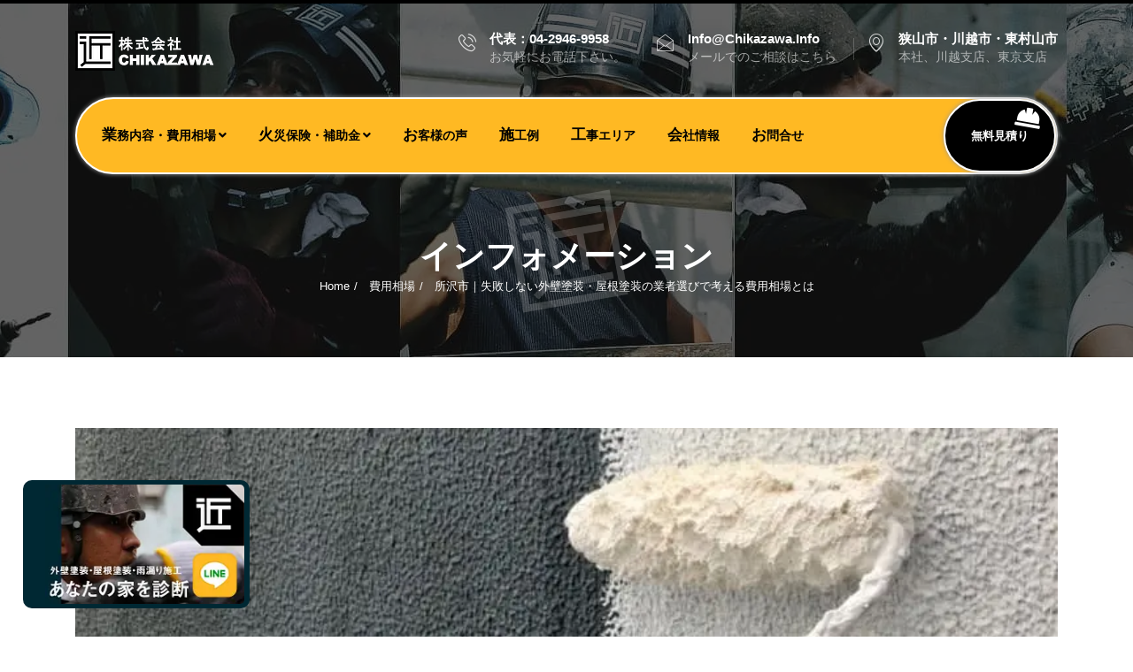

--- FILE ---
content_type: text/html; charset=UTF-8
request_url: https://chikazawa.info/information/all-constructions/painting-construction/cost-quotes-for-exterior-wall-and-roof-painting-projects-and-how-to-reduce-the-cost-in-tokorozawa/
body_size: 81776
content:
<!DOCTYPE html><html class="optml_no_js" lang="ja"><head><script data-no-optimize="1">var litespeed_docref=sessionStorage.getItem("litespeed_docref");litespeed_docref&&(Object.defineProperty(document,"referrer",{get:function(){return litespeed_docref}}),sessionStorage.removeItem("litespeed_docref"));</script> <meta charset="UTF-8"><meta name="viewport" content="width=device-width, initial-scale=1, maximum-scale=5"><meta name='robots' content='index, follow, max-image-preview:large, max-snippet:-1, max-video-preview:-1' /><link rel='preload' as='style' href='https://i8m5p7n9.delivery.rocketcdn.me/wp-content/plugins/elementor/assets/css/frontend.min.css?ver=3.34.0'  data-wpacu-preload-css-basic='1' /><link rel='preload' as='script' href='https://i8m5p7n9.delivery.rocketcdn.me/wp-content/plugins/contact-form-7/includes/js/index.js?ver=6.1.4' data-wpacu-preload-js='1'><title>所沢市｜失敗しない外壁塗装・屋根塗装の業者選びで考える費用相場とは - 株式会社CHIKAZAWA</title><meta name="description" content="外壁塗装・屋根塗装 に関する記事『 所沢市｜失敗しない外壁塗装・屋根塗装の業者選びで考える費用相場とは 』の紹介。所沢市での外壁塗装・屋根塗装の業者選び方、費用相場と施工費用を少しでも高品質で安くする方法、当社での所沢市での外壁塗装・屋根塗装の施工事例と悪徳業者について。" /><link rel="canonical" href="https://chikazawa.info/information/all-cities/tokorozawa-shi/cost-quotes-for-exterior-wall-and-roof-painting-projects-and-how-to-reduce-the-cost-in-tokorozawa/" /><meta property="og:locale" content="ja_JP" /><meta property="og:type" content="article" /><meta property="og:title" content="所沢市｜失敗しない外壁塗装・屋根塗装の業者選びで考える費用相場とは - 株式会社CHIKAZAWA" /><meta property="og:description" content="外壁塗装・屋根塗装 に関する記事『 所沢市｜失敗しない外壁塗装・屋根塗装の業者選びで考える費用相場とは 』の紹介。所沢市での外壁塗装・屋根塗装の業者選び方、費用相場と施工費用を少しでも高品質で安くする方法、当社での所沢市での外壁塗装・屋根塗装の施工事例と悪徳業者について。" /><meta property="og:url" content="https://chikazawa.info/information/all-cities/tokorozawa-shi/cost-quotes-for-exterior-wall-and-roof-painting-projects-and-how-to-reduce-the-cost-in-tokorozawa/" /><meta property="og:site_name" content="株式会社CHIKAZAWA" /><meta property="article:publisher" content="https://www.facebook.com/ConstructionChikazawa" /><meta property="article:published_time" content="2022-07-03T05:32:35+00:00" /><meta property="article:modified_time" content="2024-11-01T15:49:04+00:00" /><meta property="og:image" content="https://mlwcyx231jzm.i.optimole.com/cb:EkWQ.d88/w:auto/h:auto/q:mauto/g:sm/f:best/sm:0/https://chikazawa.info/wp-content/uploads/2022/06/blog-post-cost-quotes-for-exterior-wall-and-roof-painting-projects-and-how-to-reduce-the-cost-in-tokorozawa-thumbnail.webp" /><meta property="og:image:width" content="750" /><meta property="og:image:height" content="500" /><meta property="og:image:type" content="image/webp" /><meta name="author" content="writer_chikazawa_2021_22_0624" /><meta name="twitter:card" content="summary_large_image" /><meta name="twitter:title" content="所沢市｜失敗しない外壁塗装・屋根塗装の業者選びで考える費用相場とは - 株式会社CHIKAZAWA" /><meta name="twitter:description" content="外壁塗装・屋根塗装 に関する記事『 所沢市｜失敗しない外壁塗装・屋根塗装の業者選びで考える費用相場とは 』の紹介。所沢市での外壁塗装・屋根塗装の業者選び方、費用相場と施工費用を少しでも高品質で安くする方法、当社での所沢市での外壁塗装・屋根塗装の施工事例と悪徳業者について。" /><meta name="twitter:image" content="https://i8m5p7n9.delivery.rocketcdn.me/wp-content/uploads/2022/06/blog-post-cost-quotes-for-exterior-wall-and-roof-painting-projects-and-how-to-reduce-the-cost-in-tokorozawa-thumbnail.webp" /><meta name="twitter:creator" content="@ConstChikazawa" /><meta name="twitter:site" content="@ConstChikazawa" /><meta name="twitter:label1" content="執筆者" /><meta name="twitter:data1" content="writer_chikazawa_2021_22_0624" /> <script type="application/ld+json" class="yoast-schema-graph">{"@context":"https://schema.org","@graph":[{"@type":"Article","@id":"https://chikazawa.info/information/all-cities/tokorozawa-shi/cost-quotes-for-exterior-wall-and-roof-painting-projects-and-how-to-reduce-the-cost-in-tokorozawa/#article","isPartOf":{"@id":"https://chikazawa.info/information/all-cities/tokorozawa-shi/cost-quotes-for-exterior-wall-and-roof-painting-projects-and-how-to-reduce-the-cost-in-tokorozawa/"},"author":{"name":"writer_chikazawa_2021_22_0624","@id":"https://chikazawa.info/#/schema/person/b8e0fad9c893c0f20f064f83320154e7"},"headline":"所沢市｜失敗しない外壁塗装・屋根塗装の業者選びで考える費用相場とは","datePublished":"2022-07-03T05:32:35+00:00","dateModified":"2024-11-01T15:49:04+00:00","mainEntityOfPage":{"@id":"https://chikazawa.info/information/all-cities/tokorozawa-shi/cost-quotes-for-exterior-wall-and-roof-painting-projects-and-how-to-reduce-the-cost-in-tokorozawa/"},"wordCount":8,"publisher":{"@id":"https://chikazawa.info/#organization"},"image":{"@id":"https://chikazawa.info/information/all-cities/tokorozawa-shi/cost-quotes-for-exterior-wall-and-roof-painting-projects-and-how-to-reduce-the-cost-in-tokorozawa/#primaryimage"},"thumbnailUrl":"https://i8m5p7n9.delivery.rocketcdn.me/wp-content/uploads/2022/06/blog-post-cost-quotes-for-exterior-wall-and-roof-painting-projects-and-how-to-reduce-the-cost-in-tokorozawa-thumbnail.webp","articleSection":["費用相場","リフォーム補助金・助成金","戸建て物件","外壁塗装・屋根塗装","所沢市"],"inLanguage":"ja"},{"@type":"WebPage","@id":"https://chikazawa.info/information/all-cities/tokorozawa-shi/cost-quotes-for-exterior-wall-and-roof-painting-projects-and-how-to-reduce-the-cost-in-tokorozawa/","url":"https://chikazawa.info/information/all-cities/tokorozawa-shi/cost-quotes-for-exterior-wall-and-roof-painting-projects-and-how-to-reduce-the-cost-in-tokorozawa/","name":"所沢市｜失敗しない外壁塗装・屋根塗装の業者選びで考える費用相場とは - 株式会社CHIKAZAWA","isPartOf":{"@id":"https://chikazawa.info/#website"},"primaryImageOfPage":{"@id":"https://chikazawa.info/information/all-cities/tokorozawa-shi/cost-quotes-for-exterior-wall-and-roof-painting-projects-and-how-to-reduce-the-cost-in-tokorozawa/#primaryimage"},"image":{"@id":"https://chikazawa.info/information/all-cities/tokorozawa-shi/cost-quotes-for-exterior-wall-and-roof-painting-projects-and-how-to-reduce-the-cost-in-tokorozawa/#primaryimage"},"thumbnailUrl":"https://i8m5p7n9.delivery.rocketcdn.me/wp-content/uploads/2022/06/blog-post-cost-quotes-for-exterior-wall-and-roof-painting-projects-and-how-to-reduce-the-cost-in-tokorozawa-thumbnail.webp","datePublished":"2022-07-03T05:32:35+00:00","dateModified":"2024-11-01T15:49:04+00:00","description":"外壁塗装・屋根塗装 に関する記事『 所沢市｜失敗しない外壁塗装・屋根塗装の業者選びで考える費用相場とは 』の紹介。所沢市での外壁塗装・屋根塗装の業者選び方、費用相場と施工費用を少しでも高品質で安くする方法、当社での所沢市での外壁塗装・屋根塗装の施工事例と悪徳業者について。","breadcrumb":{"@id":"https://chikazawa.info/information/all-cities/tokorozawa-shi/cost-quotes-for-exterior-wall-and-roof-painting-projects-and-how-to-reduce-the-cost-in-tokorozawa/#breadcrumb"},"inLanguage":"ja","potentialAction":[{"@type":"ReadAction","target":["https://chikazawa.info/information/all-cities/tokorozawa-shi/cost-quotes-for-exterior-wall-and-roof-painting-projects-and-how-to-reduce-the-cost-in-tokorozawa/"]}]},{"@type":"ImageObject","inLanguage":"ja","@id":"https://chikazawa.info/information/all-cities/tokorozawa-shi/cost-quotes-for-exterior-wall-and-roof-painting-projects-and-how-to-reduce-the-cost-in-tokorozawa/#primaryimage","url":"https://i8m5p7n9.delivery.rocketcdn.me/wp-content/uploads/2022/06/blog-post-cost-quotes-for-exterior-wall-and-roof-painting-projects-and-how-to-reduce-the-cost-in-tokorozawa-thumbnail.webp","contentUrl":"https://i8m5p7n9.delivery.rocketcdn.me/wp-content/uploads/2022/06/blog-post-cost-quotes-for-exterior-wall-and-roof-painting-projects-and-how-to-reduce-the-cost-in-tokorozawa-thumbnail.webp","width":750,"height":500,"caption":"所沢市｜外壁塗装・屋根塗装の費用相場と安くする方法｜当社施工事例の紹介｜外壁塗装｜屋根塗装｜屋根工事｜外壁工事｜屋根塗装｜外壁塗装｜CHIKAZAWA｜所沢市、狭山市、川越市、東村山市の地域密着型施工会社｜外壁工事、屋根工事、塗装工事、雨樋工事、内装工事を中心とした施工が得意な職人集団です！所沢市、狭山市、川越市、東村山市のお客様とお客様の住まいについて一緒に考えるアットホームな施工会社です。"},{"@type":"BreadcrumbList","@id":"https://chikazawa.info/information/all-cities/tokorozawa-shi/cost-quotes-for-exterior-wall-and-roof-painting-projects-and-how-to-reduce-the-cost-in-tokorozawa/#breadcrumb","itemListElement":[{"@type":"ListItem","position":1,"name":"ホーム","item":"https://chikazawa.info/"},{"@type":"ListItem","position":2,"name":"すべての記事","item":"https://chikazawa.info/category/information/"},{"@type":"ListItem","position":3,"name":"各種工事","item":"https://chikazawa.info/category/information/all-constructions/"},{"@type":"ListItem","position":4,"name":"外壁塗装・屋根塗装","item":"https://chikazawa.info/category/information/all-constructions/painting-construction/"},{"@type":"ListItem","position":5,"name":"所沢市｜失敗しない外壁塗装・屋根塗装の業者選びで考える費用相場とは"}]},{"@type":"WebSite","@id":"https://chikazawa.info/#website","url":"https://chikazawa.info/","name":"株式会社CHIKAZAWA","description":"外壁塗装・屋根工事を中心とした施工が得意です！狭山市・入間市・所沢市のお客様とお客様の住まいについて一緒に考えるアットホームな施工会社です。","publisher":{"@id":"https://chikazawa.info/#organization"},"potentialAction":[{"@type":"SearchAction","target":{"@type":"EntryPoint","urlTemplate":"https://chikazawa.info/?s={search_term_string}"},"query-input":{"@type":"PropertyValueSpecification","valueRequired":true,"valueName":"search_term_string"}}],"inLanguage":"ja"},{"@type":"Organization","@id":"https://chikazawa.info/#organization","name":"株式会社CHIKAZAWA","url":"https://chikazawa.info/","logo":{"@type":"ImageObject","inLanguage":"ja","@id":"https://chikazawa.info/#/schema/logo/image/","url":"https://mlwcyx231jzm.i.optimole.com/cb:EkWQ.d88/w:auto/h:auto/q:mauto/g:sm/f:best/sm:0/https://chikazawa.info/wp-content/uploads/2021/07/logo_512x512_compressed.webp","contentUrl":"https://mlwcyx231jzm.i.optimole.com/cb:EkWQ.d88/w:auto/h:auto/q:mauto/g:sm/f:best/sm:0/https://chikazawa.info/wp-content/uploads/2021/07/logo_512x512_compressed.webp","width":512,"height":512,"caption":"株式会社CHIKAZAWA"},"image":{"@id":"https://chikazawa.info/#/schema/logo/image/"},"sameAs":["https://www.facebook.com/ConstructionChikazawa","https://x.com/ConstChikazawa","https://www.youtube.com/channel/UCDbOt0_xn2iYGzRmvH7zuOA"]},{"@type":"Person","@id":"https://chikazawa.info/#/schema/person/b8e0fad9c893c0f20f064f83320154e7","name":"writer_chikazawa_2021_22_0624","image":{"@type":"ImageObject","inLanguage":"ja","@id":"https://chikazawa.info/#/schema/person/image/","url":"https://secure.gravatar.com/avatar/853b424327a86fad2d6f4b2d7f6bb3ec773a548f8d4681d7a6f19bc2c96839de?s=96&d=mm&r=g","contentUrl":"https://secure.gravatar.com/avatar/853b424327a86fad2d6f4b2d7f6bb3ec773a548f8d4681d7a6f19bc2c96839de?s=96&d=mm&r=g","caption":"writer_chikazawa_2021_22_0624"}}]}</script> <link rel='dns-prefetch' href='//cdn.elementor.com' /><link rel='dns-prefetch' href='//mlwcyx231jzm.i.optimole.com' /><link rel='preconnect' href='https://mlwcyx231jzm.i.optimole.com' /><link rel="alternate" type="application/rss+xml" title="株式会社CHIKAZAWA &raquo; フィード" href="https://chikazawa.info/feed/" /><link rel="alternate" title="oEmbed (JSON)" type="application/json+oembed" href="https://chikazawa.info/wp-json/oembed/1.0/embed?url=https%3A%2F%2Fchikazawa.info%2Finformation%2Fall-constructions%2Fpainting-construction%2Fcost-quotes-for-exterior-wall-and-roof-painting-projects-and-how-to-reduce-the-cost-in-tokorozawa%2F" /><link rel="alternate" title="oEmbed (XML)" type="text/xml+oembed" href="https://chikazawa.info/wp-json/oembed/1.0/embed?url=https%3A%2F%2Fchikazawa.info%2Finformation%2Fall-constructions%2Fpainting-construction%2Fcost-quotes-for-exterior-wall-and-roof-painting-projects-and-how-to-reduce-the-cost-in-tokorozawa%2F&#038;format=xml" /><style id="litespeed-ccss">:root{--direction-multiplier:1}.screen-reader-text{height:1px;margin:-1px;overflow:hidden;padding:0;position:absolute;top:-10000em;width:1px;clip:rect(0,0,0,0);border:0}.elementor *{box-sizing:border-box}.elementor img{border:none;border-radius:0;box-shadow:none;height:auto;max-width:100%}:root{--page-title-display:block}h1.entry-title{display:var(--page-title-display)}@media (prefers-reduced-motion:no-preference){html{scroll-behavior:smooth}}:root{--wp--preset--aspect-ratio--square:1;--wp--preset--aspect-ratio--4-3:4/3;--wp--preset--aspect-ratio--3-4:3/4;--wp--preset--aspect-ratio--3-2:3/2;--wp--preset--aspect-ratio--2-3:2/3;--wp--preset--aspect-ratio--16-9:16/9;--wp--preset--aspect-ratio--9-16:9/16;--wp--preset--color--black:#000000;--wp--preset--color--cyan-bluish-gray:#abb8c3;--wp--preset--color--white:#ffffff;--wp--preset--color--pale-pink:#f78da7;--wp--preset--color--vivid-red:#cf2e2e;--wp--preset--color--luminous-vivid-orange:#ff6900;--wp--preset--color--luminous-vivid-amber:#fcb900;--wp--preset--color--light-green-cyan:#7bdcb5;--wp--preset--color--vivid-green-cyan:#00d084;--wp--preset--color--pale-cyan-blue:#8ed1fc;--wp--preset--color--vivid-cyan-blue:#0693e3;--wp--preset--color--vivid-purple:#9b51e0;--wp--preset--gradient--vivid-cyan-blue-to-vivid-purple:linear-gradient(135deg,rgb(6,147,227) 0%,rgb(155,81,224) 100%);--wp--preset--gradient--light-green-cyan-to-vivid-green-cyan:linear-gradient(135deg,rgb(122,220,180) 0%,rgb(0,208,130) 100%);--wp--preset--gradient--luminous-vivid-amber-to-luminous-vivid-orange:linear-gradient(135deg,rgb(252,185,0) 0%,rgb(255,105,0) 100%);--wp--preset--gradient--luminous-vivid-orange-to-vivid-red:linear-gradient(135deg,rgb(255,105,0) 0%,rgb(207,46,46) 100%);--wp--preset--gradient--very-light-gray-to-cyan-bluish-gray:linear-gradient(135deg,rgb(238,238,238) 0%,rgb(169,184,195) 100%);--wp--preset--gradient--cool-to-warm-spectrum:linear-gradient(135deg,rgb(74,234,220) 0%,rgb(151,120,209) 20%,rgb(207,42,186) 40%,rgb(238,44,130) 60%,rgb(251,105,98) 80%,rgb(254,248,76) 100%);--wp--preset--gradient--blush-light-purple:linear-gradient(135deg,rgb(255,206,236) 0%,rgb(152,150,240) 100%);--wp--preset--gradient--blush-bordeaux:linear-gradient(135deg,rgb(254,205,165) 0%,rgb(254,45,45) 50%,rgb(107,0,62) 100%);--wp--preset--gradient--luminous-dusk:linear-gradient(135deg,rgb(255,203,112) 0%,rgb(199,81,192) 50%,rgb(65,88,208) 100%);--wp--preset--gradient--pale-ocean:linear-gradient(135deg,rgb(255,245,203) 0%,rgb(182,227,212) 50%,rgb(51,167,181) 100%);--wp--preset--gradient--electric-grass:linear-gradient(135deg,rgb(202,248,128) 0%,rgb(113,206,126) 100%);--wp--preset--gradient--midnight:linear-gradient(135deg,rgb(2,3,129) 0%,rgb(40,116,252) 100%);--wp--preset--font-size--small:13px;--wp--preset--font-size--medium:20px;--wp--preset--font-size--large:36px;--wp--preset--font-size--x-large:42px;--wp--preset--spacing--20:0.44rem;--wp--preset--spacing--30:0.67rem;--wp--preset--spacing--40:1rem;--wp--preset--spacing--50:1.5rem;--wp--preset--spacing--60:2.25rem;--wp--preset--spacing--70:3.38rem;--wp--preset--spacing--80:5.06rem;--wp--preset--shadow--natural:6px 6px 9px rgba(0, 0, 0, 0.2);--wp--preset--shadow--deep:12px 12px 50px rgba(0, 0, 0, 0.4);--wp--preset--shadow--sharp:6px 6px 0px rgba(0, 0, 0, 0.2);--wp--preset--shadow--outlined:6px 6px 0px -3px rgb(255, 255, 255), 6px 6px rgb(0, 0, 0);--wp--preset--shadow--crisp:6px 6px 0px rgb(0, 0, 0)}html.optml_no_js img[data-opt-src]{display:none!important}html [style*="background-image:url("]:not(.optml-bg-lazyloaded),html [style*="background-image: url("]:not(.optml-bg-lazyloaded){background-image:none!important}:root{--blue:#007bff;--indigo:#6610f2;--purple:#6f42c1;--pink:#e83e8c;--red:#dc3545;--orange:#fd7e14;--yellow:#ffc107;--green:#28a745;--teal:#20c997;--cyan:#17a2b8;--white:#fff;--gray:#6c757d;--gray-dark:#343a40;--primary:#007bff;--secondary:#6c757d;--success:#28a745;--info:#17a2b8;--warning:#ffc107;--danger:#dc3545;--light:#f8f9fa;--dark:#343a40;--breakpoint-xs:0;--breakpoint-sm:576px;--breakpoint-md:768px;--breakpoint-lg:992px;--breakpoint-xl:1200px;--font-family-sans-serif:-apple-system,BlinkMacSystemFont,"Segoe UI",Roboto,"Helvetica Neue",Arial,sans-serif,"Apple Color Emoji","Segoe UI Emoji","Segoe UI Symbol";--font-family-monospace:SFMono-Regular,Menlo,Monaco,Consolas,"Liberation Mono","Courier New",monospace}*,::after,::before{box-sizing:border-box}html{font-family:sans-serif;line-height:1.15;-webkit-text-size-adjust:100%;-ms-text-size-adjust:100%;-ms-overflow-style:scrollbar}@-ms-viewport{width:device-width}article,header,nav,section{display:block}body{margin:0;font-family:-apple-system,BlinkMacSystemFont,"Segoe UI",Roboto,"Helvetica Neue",Arial,sans-serif,"Apple Color Emoji","Segoe UI Emoji","Segoe UI Symbol";font-size:1rem;font-weight:400;line-height:1.5;color:#212529;text-align:left;background-color:#fff}h1,h3{margin-top:0;margin-bottom:.5rem}p{margin-top:0;margin-bottom:1rem}ol,ul{margin-top:0;margin-bottom:1rem}ol ol,ul ul{margin-bottom:0}a{color:#007bff;text-decoration:none;background-color:#fff0;-webkit-text-decoration-skip:objects}img{vertical-align:middle;border-style:none}label{display:inline-block;margin-bottom:.5rem}button{border-radius:0}button,input{margin:0;font-family:inherit;font-size:inherit;line-height:inherit}button,input{overflow:visible}button{text-transform:none}button,html [type=button]{-webkit-appearance:button}[type=button]::-moz-focus-inner,button::-moz-focus-inner{padding:0;border-style:none}[type=search]{outline-offset:-2px;-webkit-appearance:none}[type=search]::-webkit-search-cancel-button,[type=search]::-webkit-search-decoration{-webkit-appearance:none}::-webkit-file-upload-button{font:inherit;-webkit-appearance:button}h1,h3{margin-bottom:.5rem;font-family:inherit;font-weight:500;line-height:1.2;color:inherit}h1{font-size:2.5rem}h3{font-size:1.75rem}.img-fluid{max-width:100%;height:auto}.container{width:100%;padding-right:15px;padding-left:15px;margin-right:auto;margin-left:auto}@media (min-width:576px){.container{max-width:540px}}@media (min-width:768px){.container{max-width:720px}}@media (min-width:992px){.container{max-width:960px}}@media (min-width:1200px){.container{max-width:1140px}}.container-fluid{width:100%;padding-right:15px;padding-left:15px;margin-right:auto;margin-left:auto}.row{display:-webkit-box;display:-ms-flexbox;display:flex;-ms-flex-wrap:wrap;flex-wrap:wrap;margin-right:-15px;margin-left:-15px}.col-lg-10,.col-lg-12,.col-lg-2{position:relative;width:100%;min-height:1px;padding-right:15px;padding-left:15px}@media (min-width:992px){.col-lg-2{-webkit-box-flex:0;-ms-flex:0 0 16.666667%;flex:0 0 16.666667%;max-width:16.666667%}.col-lg-10{-webkit-box-flex:0;-ms-flex:0 0 83.333333%;flex:0 0 83.333333%;max-width:83.333333%}.col-lg-12{-webkit-box-flex:0;-ms-flex:0 0 100%;flex:0 0 100%;max-width:100%}}.form-control{display:block;width:100%;padding:.375rem .75rem;font-size:1rem;line-height:1.5;color:#495057;background-color:#fff;background-clip:padding-box;border:1px solid #ced4da;border-radius:.25rem}.form-control::-ms-expand{background-color:#fff0;border:0}.form-control::-webkit-input-placeholder{color:#6c757d;opacity:1}.form-control::-moz-placeholder{color:#6c757d;opacity:1}.form-control:-ms-input-placeholder{color:#6c757d;opacity:1}.form-control::-ms-input-placeholder{color:#6c757d;opacity:1}.form-inline{display:-webkit-box;display:-ms-flexbox;display:flex;-webkit-box-orient:horizontal;-webkit-box-direction:normal;-ms-flex-flow:row wrap;flex-flow:row wrap;-webkit-box-align:center;-ms-flex-align:center;align-items:center}.collapse{display:none}.dropdown{position:relative}.dropdown-toggle::after{display:inline-block;width:0;height:0;margin-left:.255em;vertical-align:.255em;content:"";border-top:.3em solid;border-right:.3em solid #fff0;border-bottom:0;border-left:.3em solid #fff0}.dropdown-menu{position:absolute;top:100%;left:0;z-index:1000;display:none;float:left;min-width:10rem;padding:.5rem 0;margin:.125rem 0 0;font-size:1rem;color:#212529;text-align:left;list-style:none;background-color:#fff;background-clip:padding-box;border:1px solid rgb(0 0 0/.15);border-radius:.25rem}.dropdown-item{display:block;width:100%;padding:.25rem 1.5rem;clear:both;font-weight:400;color:#212529;text-align:inherit;white-space:nowrap;background-color:#fff0;border:0}.input-group{position:relative;display:-webkit-box;display:-ms-flexbox;display:flex;-ms-flex-wrap:wrap;flex-wrap:wrap;-webkit-box-align:stretch;-ms-flex-align:stretch;align-items:stretch;width:100%}.input-group>.form-control{position:relative;-webkit-box-flex:1;-ms-flex:1 1 auto;flex:1 1 auto;width:1%;margin-bottom:0}.input-group>.form-control:not(:last-child){border-top-right-radius:0;border-bottom-right-radius:0}.nav{display:-webkit-box;display:-ms-flexbox;display:flex;-ms-flex-wrap:wrap;flex-wrap:wrap;padding-left:0;margin-bottom:0;list-style:none}.nav-link{display:block;padding:.5rem 1rem}.navbar{position:relative;display:-webkit-box;display:-ms-flexbox;display:flex;-ms-flex-wrap:wrap;flex-wrap:wrap;-webkit-box-align:center;-ms-flex-align:center;align-items:center;-webkit-box-pack:justify;-ms-flex-pack:justify;justify-content:space-between;padding:.5rem 1rem}.navbar-nav{display:-webkit-box;display:-ms-flexbox;display:flex;-webkit-box-orient:vertical;-webkit-box-direction:normal;-ms-flex-direction:column;flex-direction:column;padding-left:0;margin-bottom:0;list-style:none}.navbar-nav .nav-link{padding-right:0;padding-left:0}.navbar-nav .dropdown-menu{position:static;float:none}.navbar-collapse{-ms-flex-preferred-size:100%;flex-basis:100%;-webkit-box-flex:1;-ms-flex-positive:1;flex-grow:1;-webkit-box-align:center;-ms-flex-align:center;align-items:center}.navbar-toggler{padding:.25rem .75rem;font-size:1.25rem;line-height:1;background-color:#fff0;border:1px solid #fff0;border-radius:.25rem}.navbar-toggler-icon{display:inline-block;width:1.5em;height:1.5em;vertical-align:middle;content:"";background:no-repeat center center;background-size:100% 100%}@media (min-width:992px){.navbar-expand-lg{-webkit-box-orient:horizontal;-webkit-box-direction:normal;-ms-flex-flow:row nowrap;flex-flow:row nowrap;-webkit-box-pack:start;-ms-flex-pack:start;justify-content:flex-start}.navbar-expand-lg .navbar-nav{-webkit-box-orient:horizontal;-webkit-box-direction:normal;-ms-flex-direction:row;flex-direction:row}.navbar-expand-lg .navbar-nav .dropdown-menu{position:absolute}.navbar-expand-lg .navbar-nav .nav-link{padding-right:.5rem;padding-left:.5rem}.navbar-expand-lg .navbar-collapse{display:-webkit-box!important;display:-ms-flexbox!important;display:flex!important;-ms-flex-preferred-size:auto;flex-basis:auto}.navbar-expand-lg .navbar-toggler{display:none}}.navbar-light .navbar-nav .nav-link{color:rgb(0 0 0/.5)}.navbar-light .navbar-toggler{color:rgb(0 0 0/.5);border-color:rgb(0 0 0/.1)}.navbar-light .navbar-toggler-icon{background-image:url(data:image/svg+xml;charset=utf8,%3Csvg\ viewBox=\'0\ 0\ 30\ 30\'\ xmlns=\'http://www.w3.org/2000/svg\'%3E%3Cpath\ stroke=\'rgba\(0,\ 0,\ 0,\ 0.5\)\'\ stroke-width=\'2\'\ stroke-linecap=\'round\'\ stroke-miterlimit=\'10\'\ d=\'M4\ 7h22M4\ 15h22M4\ 23h22\'/%3E%3C/svg%3E)}.breadcrumb{display:-webkit-box;display:-ms-flexbox;display:flex;-ms-flex-wrap:wrap;flex-wrap:wrap;padding:.75rem 1rem;margin-bottom:1rem;list-style:none;background-color:#e9ecef;border-radius:.25rem}.modal-dialog{position:relative;width:auto;margin:.5rem}.modal-content{position:relative;display:-webkit-box;display:-ms-flexbox;display:flex;-webkit-box-orient:vertical;-webkit-box-direction:normal;-ms-flex-direction:column;flex-direction:column;width:100%;background-color:#fff;background-clip:padding-box;border:1px solid rgb(0 0 0/.2);border-radius:.3rem;outline:0}@media (min-width:576px){.modal-dialog{max-width:500px;margin:1.75rem auto}}@media (min-width:992px){.modal-lg{max-width:800px}}.clearfix::after{display:block;clear:both;content:""}.p-0{padding:0!important}.mx-auto{margin-right:auto!important}.ml-auto,.mx-auto{margin-left:auto!important}.fa{display:inline-block;font:normal normal normal 14px/1 FontAwesome;font-size:inherit;text-rendering:auto;-webkit-font-smoothing:antialiased;-moz-osx-font-smoothing:grayscale}.pull-right{float:right}.fa-angle-down:before{content:""}.icon{font-family:"iconfont"!important;speak:none;font-style:normal;font-weight:400;font-variant:normal;text-transform:none;line-height:1;-webkit-font-smoothing:antialiased;-moz-osx-font-smoothing:grayscale}.icon-clock:before{content:""}.icon-user:before{content:""}.icon-arrow-up:before{content:""}.icon-comment:before{content:""}.icon-envelope2:before{content:""}.icon-folder:before{content:""}.icon-map-marker1:before{content:""}.icon-phone2:before{content:""}.icon-search1:before{content:""}:focus{outline:0}.mfp-hide{display:none!important}button::-moz-focus-inner{padding:0;border:0}img{-ms-interpolation-mode:bicubic;border:0;height:auto;max-width:100%;vertical-align:middle}img[class*="wp-image-"]{margin-top:10px;margin-bottom:10px}p{margin:0 0 25px}.alignnone{margin:5px 20px 20px 0}a img.alignnone{margin:5px 20px 20px 0}.entry-header .entry-title{font-size:30px;line-height:36px;margin-bottom:20px;ms-word-wrap:break-word;word-wrap:break-word}.post-meta{font-size:13px;padding:20px 0 15px;text-transform:uppercase;color:#5a5a5a}.post-meta span{padding-right:5px;margin-right:5px}.post-meta span i{margin-right:5px;color:#ffb923;font-weight:700}.post-meta a{color:#5a5a5a}.blog-single .post-meta{border-bottom:1px solid #eee;margin-bottom:30px}.blog-single .post-body{border:1px solid #eee;padding:0 40px 30px}.entry-content a{color:#ffb923}.textwidget img{margin:10px 0}.screen-reader-text{border:0;clip:rect(1px,1px,1px,1px);clip-path:inset(50%);height:1px;margin:-1px;overflow:hidden;padding:0;position:absolute!important;width:1px;word-wrap:normal!important}body{overflow-x:hidden;color:#525252;-webkit-font-smoothing:subpixel-antialiased}@media only screen and (min-width:768px){.entry-content>*{margin:32px 0}}img{-ms-interpolation-mode:bicubic;border:0;height:auto;max-width:100%;vertical-align:middle}img[class*=wp-image-]{margin-top:10px;margin-bottom:10px}p{margin:0 0 25px}.alignnone{margin:5px 20px 20px 0}a img.alignnone{margin:5px 20px 20px 0}.entry-header .entry-title{font-size:30px;line-height:36px;margin-bottom:20px;ms-word-wrap:break-word;word-wrap:break-word}.post-meta{font-size:13px;padding:20px 0 15px;text-transform:uppercase;color:#5a5a5a}.post-meta span{padding-right:5px;margin-right:5px}.post-meta span i{margin-right:5px;color:#ffb923;font-weight:700}.post-meta a{color:#5a5a5a}.blog-single .post-meta{border-bottom:1px solid #eee;margin-bottom:30px}.blog-single .post-body{border:0;padding:0}.entry-content a{color:#ffb923}.textwidget img{margin:10px 0}.screen-reader-text{border:0;clip:rect(1px,1px,1px,1px);clip-path:inset(50%);height:1px;margin:-1px;overflow:hidden;padding:0;position:absolute!important;width:1px;word-wrap:normal!important}body{font-family:"Open Sans",sans-serif;font-weight:400!important;color:#525252;font-size:16px;line-height:1.625;-moz-osx-font-smoothing:grayscale;-webkit-font-smoothing:subpixel-antialiased}input{-moz-outline:none;outline:none}a{text-decoration:none;outline:0;color:#ffb923}a:visited{text-decoration:none;outline:0}ul,li{list-style-position:inside}p{margin:0 0 15px}h1,h3{color:#1c1c24;margin:0 0 15px;font-family:"Montserrat",sans-serif;font-weight:700}h1{font-size:36px;line-height:42px}h3{font-size:24px;line-height:32px}.mt-192{margin-top:192px!important}.banner-area{position:relative;color:#fff;-webkit-backface-visibility:hidden;backface-visibility:hidden;background-repeat:no-repeat;background-size:cover}.banner-area .banner-title,.banner-area .breadcrumb{z-index:1;margin-bottom:0}.banner-title{color:#fff;font-size:36px;margin-bottom:20px;text-align:center;line-height:48px}@media (max-width:767px){.banner-title{font-size:50px}}.banner-heading{width:100%;color:#fff;display:-webkit-box;display:-ms-flexbox;display:flex;-webkit-box-orient:vertical;-webkit-box-direction:normal;-ms-flex-direction:column;flex-direction:column;-webkit-box-pack:center;-ms-flex-pack:center;justify-content:center;-webkit-box-align:center;-ms-flex-align:center;align-items:center;-ms-flex-line-pack:center;align-content:center;min-height:350px;background-repeat:no-repeat;background-position:50% 50%;background-size:cover}.breadcrumb{padding:0;background:none;font-size:16px;font-weight:500}.breadcrumb li a{color:#fff}.breadcrumb li:not(:last-child){position:relative}.breadcrumb li:not(:last-child):after{padding:0 5px;color:#fff;content:"/ "}.bg-overlay{position:relative}.bg-overlay:before{position:absolute;left:0;top:0;width:100%;height:100%;content:"";background:rgb(0 0 0/.6);z-index:0}.top-bar .header-nav-right-info,.top-bar li{display:inline-block;padding:6px 33px;margin-right:0;color:#101010;font-size:14px}.top-bar .header-nav-right-info i,.top-bar li i{font-size:20px;color:#222;margin:0 10px}.top-bar .header-nav-right-info{margin:0}ul.nav-right,ul.nav-right li{list-style:none}ul.nav-right{margin:0}.navbar{padding:0}ul.navbar-nav li .dropdown-menu{padding:10px 20px;min-width:230px;margin:0;border-radius:0;-webkit-box-shadow:0 3px 5px 0 rgb(0 0 0/.2);box-shadow:0 3px 5px 0 rgb(0 0 0/.2);border:none;background-color:#1c1e22}ul.navbar-nav li .dropdown-menu li a{font-size:13px;display:block;color:#fff;text-transform:uppercase;padding:12px 0;border-top:1px solid #3e3e3e;font-weight:600}ul.navbar-nav li .dropdown-menu li:last-child a{border-bottom:none}ul.navbar-nav li .dropdown-menu li:first-child a{border-top:none}.modal-searchPanel .xs-search-group{position:relative}.modal-searchPanel .xs-search-group input:not([type=submit]){height:70px;background-color:#fff0;border-radius:50px;border:2px solid #fff;color:#fff;padding:0 30px}.modal-searchPanel .xs-search-group input:not([type=submit])::-webkit-input-placeholder{color:#fff}.modal-searchPanel .xs-search-group input:not([type=submit])::-moz-placeholder{color:#fff}.modal-searchPanel .xs-search-group input:not([type=submit]):-ms-input-placeholder{color:#fff}.modal-searchPanel .xs-search-group input:not([type=submit]):-moz-placeholder{color:#fff}.modal-searchPanel .xs-search-group .search-button{background-color:#fff0;border:0;padding:0;color:#fff;position:absolute;right:0;top:50%;-webkit-transform:translateY(-50%);transform:translateY(-50%);height:100%;width:70px;border-radius:0 50px 50px 0}.nav-button{margin:0;padding:29px;color:#fff;text-align:center;float:right;text-decoration:none;border-radius:0;background-color:#ffb923}.nav-button a{color:#101010;font-weight:700;text-transform:uppercase}.nav-button{display:inline-block;font-size:13px}.navbar-container .navbar-light .navbar-nav>li>a{color:#101010;font-size:14px;text-transform:uppercase;font-weight:700;padding:0 18px;line-height:78px;position:relative}.navbar-container .navbar-light .navbar-nav>li>a i{margin-left:3px}.navbar-container .navbar-light .navbar-nav>li>a:before{position:absolute;left:0;bottom:0;width:100%;height:2px;background:#ffb923;content:"";opacity:0;-webkit-transform:scale(0);transform:scale(0)}.dropdown-toggle::after{display:none}.header-transparent .navbar-container .navbar-nav>li>a{color:#fff}.topbar{padding:35px 0;padding-bottom:30px}.topbar .header-nav-right-info{padding:0;margin:0}.topbar .header-nav-right-info li{padding:0 0 0 35px;position:relative;margin-left:35px;color:rgb(255 255 255/.6)}.topbar .header-nav-right-info li i{position:absolute;left:0;top:3px;color:rgb(255 255 255/.8);margin:0}.topbar .header-nav-right-info li span{position:relative;display:block;font-weight:700;margin-bottom:0;line-height:18px;color:#fff;text-transform:capitalize;font-size:15px}.topbar .header-nav-right-info li span:after{position:absolute;content:"";right:-20px;width:1px;top:8px;height:25px;background:rgb(255 255 255/.2)}.topbar .header-nav-right-info li a{color:rgb(255 255 255/.6)}.topbar .header-nav-right-info li:first-child{margin-left:0}.topbar .header-nav-right-info li:last-child span:after{background:none}.header-transparent{position:absolute;left:0;top:0;width:100%;z-index:99}.header-transparent .navbar{background:rgb(0 0 0/.5)}.header-transparent .navbar-nav{padding-left:10px}.main-container{padding:80px 0}.navbar{padding:0}.form-control{border:1px solid #f1f1f1;padding:6px 20px;height:50px;font-size:14px;border-radius:0}.BackTo{background:#e7015e none repeat scroll 0 0;border-radius:50%;bottom:75px;color:#979797;height:44px;position:fixed;right:14px;text-align:center;width:44px;z-index:9999;display:block;padding:11px 0;display:none}.BackTo a{color:#fff;font-size:16px;font-weight:700;margin-top:2px}.banner-heading-full{min-height:400px;margin-top:-6px;background-size:cover;padding:0 20px}.breadcrumb{padding:0;background:none}.breadcrumb>li{font-weight:500;margin:0 2px}@media (min-width:992px) and (max-width:1199px){.nav-right.form-inline{display:none}ul.navbar-nav>li>a{padding:0 15px}}@media (min-width:768px) and (max-width:991px){.top-bar .header-nav-right-info,.top-bar li{padding:0}.navbar{padding:10px}ul.navbar-nav li .dropdown-menu{padding:0 20px}ul.navbar-nav li a{position:relative}ul.navbar-nav li .dropdown-menu li a{border:none}ul.navbar-nav>li>a{line-height:60px;padding-left:0}ul.navbar-nav>li>a:before{position:absolute;font-family:"FontAwesome";content:"";right:15px;top:0;font-size:25px;line-height:60px;color:#fff;font-size:14px}ul.navbar-nav li .dropdown-menu{background:#fff0;-webkit-box-shadow:none;box-shadow:none;padding-left:30px}ul.navbar-nav li .dropdown-menu li a{color:#fff}.nav-right.form-inline{display:none}.navbar-toggler:not(:disabled):not(.disabled){background:#ffb923}.navbar-container .navbar-light .navbar-nav>li>a{line-height:55px}.navbar-container .navbar-light .navbar-nav>li>a:before{display:none}.navbar-nav{text-align:left}.nav-item a:after{display:none}ul.navbar-nav li .dropdown-menu{background:#fff0;padding-left:45px;-webkit-box-shadow:none;box-shadow:none}ul.navbar-nav li .dropdown-menu li a{color:#fff}.header-transparent .logo-area{text-align:center}.header-transparent .top-bar{margin:20px 0 0 0}.header-transparent .navbar{background:#000}}@media (max-width:767px){.navbar{padding:10px}.navbar-container .navbar-light .navbar-nav>li>a{line-height:55px}.navbar-container .navbar-light .navbar-nav>li>a:before{display:none}.nav-right{display:none}ul.navbar-nav li .dropdown-menu{padding:0 20px}ul.navbar-nav li a{position:relative}ul.navbar-nav li .dropdown-menu li a{border:none}ul.navbar-nav>li>a{line-height:60px;padding-left:0}ul.navbar-nav>li>a:before{position:absolute;font-family:"FontAwesome";content:"";right:15px;top:0;font-size:25px;line-height:60px;color:#fff;font-size:14px}ul.navbar-nav li .dropdown-menu{background:#fff0;-webkit-box-shadow:none;box-shadow:none;padding-left:30px}ul.navbar-nav li .dropdown-menu li a{color:#fff}.navbar-nav{text-align:left}.nav-item a:after{display:none}.top-bar{text-align:center!important}.top-bar li{padding:6px 20px}.navbar-toggler:not(:disabled):not(.disabled){background:#ffb923}.navbar{padding:10px}.banner-title{font-size:28px}.header-transparent .logo-area{text-align:center}.header-transparent .top-bar{display:none}.header-transparent .navbar{background:#000}.header-transparent .nav-button{display:none}.navbar-nav li:after{font-size:16px;line-height:55px}.post{padding-right:0}.entry-header .entry-title{font-size:22px;line-height:30px}.blog-single .post-body{padding:0 25px 30px}.main-container{padding:50px 0}}a,.post-meta span i{color:#ffb923}.entry-content a{color:#ffb923}.BackTo,.navbar-container .navbar-light .navbar-nav>li>a:before,.nav-button,.navbar-toggler:not(:disabled):not(.disabled){background:#ffb923}body{background-repeat:no-repeat;background-size:contain;background-attachment:inherit;background-position:center top}img[data-opt-src]:not([data-opt-lazy-loaded]){opacity:.75;-webkit-filter:blur(8px);-moz-filter:blur(8px);-o-filter:blur(8px);-ms-filter:blur(8px);filter:blur(8px);transform:scale(1.04);animation:0.1s ease-in;-webkit-transform:translate3d(0,0,0)}body{background-color:#fff}body{font-weight:700}h1{font-weight:700}h3{font-weight:700}:root{--direction-multiplier:1}.screen-reader-text{height:1px;margin:-1px;overflow:hidden;padding:0;position:absolute;top:-10000em;width:1px;clip:rect(0,0,0,0);border:0}.elementor *{box-sizing:border-box}.elementor img{border:none;border-radius:0;box-shadow:none;height:auto;max-width:100%}:root{--page-title-display:block}h1.entry-title{display:var(--page-title-display)}@media (prefers-reduced-motion:no-preference){html{scroll-behavior:smooth}}.elementor-posts-container .elementor-post__thumbnail img{display:block;max-height:none;max-width:none;width:100%}.elementor-widget-video .elementor-custom-embed-image-overlay img{aspect-ratio:var(--video-aspect-ratio);display:block;-o-object-fit:cover;object-fit:cover;-o-object-position:center center;object-position:center center;width:100%}.lwptoc_item{margin-top:2px}LI.lwptoc_item{margin:2px 0 0 0!important;padding:0!important;list-style:none!important}.lwptoc_item:first-child{margin-top:0}LI.lwptoc_item:first-child{margin-top:0!important}.lwptoc_item_number{margin-right:2px}.lwptoc_itemWrap .lwptoc_itemWrap{margin:2px 0 0 14px}OL.lwptoc_itemWrap{margin:0!important;padding:0!important;list-style:none!important}OL.lwptoc_itemWrap OL.lwptoc_itemWrap{margin:2px 0 0 14px!important}.lwptoc-baseItems .lwptoc_items{font-size:90%}.lwptoc-notInherit .lwptoc_i DIV A{box-shadow:none!important;border:none!important;text-decoration:none!important}.lwptoc-light .lwptoc_i A{color:#3175e4}.lwptoc-light .lwptoc_items A:visited{color:#000394}.elementor-kit-2403{--e-global-color-primary:#282828;--e-global-color-secondary:#54595F;--e-global-color-text:#212529;--e-global-color-accent:#61CE70;--e-global-color-49bc5aaa:#7A7A7A;--e-global-color-4249abf6:#4054B2;--e-global-color-441b4461:#23A455;--e-global-color-7bc605c5:#FFF;--e-global-typography-primary-font-family:"Montserrat";--e-global-typography-primary-font-weight:600;--e-global-typography-secondary-font-family:"Montserrat";--e-global-typography-secondary-font-weight:400;--e-global-typography-text-font-family:"Open Sans";--e-global-typography-text-font-weight:400;--e-global-typography-accent-font-family:"Roboto";--e-global-typography-accent-font-weight:500}h1.entry-title{display:var(--page-title-display)}.fa{-moz-osx-font-smoothing:grayscale;-webkit-font-smoothing:antialiased;display:inline-block;font-style:normal;font-variant:normal;text-rendering:auto;line-height:1}.fa-angle-down:before{content:""}.fa{font-family:"Font Awesome 5 Free"}.fa{font-weight:900}</style><link rel="preload" data-asynced="1" data-optimized="2" as="style" onload="this.onload=null;this.rel='stylesheet'" href="https://i8m5p7n9.delivery.rocketcdn.me/wp-content/litespeed/ucss/ac541606ab29f7f7eef0f70588f0cf5d.css?ver=765c4" /><script type="litespeed/javascript">!function(a){"use strict";var b=function(b,c,d){function e(a){return h.body?a():void setTimeout(function(){e(a)})}function f(){i.addEventListener&&i.removeEventListener("load",f),i.media=d||"all"}var g,h=a.document,i=h.createElement("link");if(c)g=c;else{var j=(h.body||h.getElementsByTagName("head")[0]).childNodes;g=j[j.length-1]}var k=h.styleSheets;i.rel="stylesheet",i.href=b,i.media="only x",e(function(){g.parentNode.insertBefore(i,c?g:g.nextSibling)});var l=function(a){for(var b=i.href,c=k.length;c--;)if(k[c].href===b)return a();setTimeout(function(){l(a)})};return i.addEventListener&&i.addEventListener("load",f),i.onloadcssdefined=l,l(f),i};"undefined"!=typeof exports?exports.loadCSS=b:a.loadCSS=b}("undefined"!=typeof global?global:this);!function(a){if(a.loadCSS){var b=loadCSS.relpreload={};if(b.support=function(){try{return a.document.createElement("link").relList.supports("preload")}catch(b){return!1}},b.poly=function(){for(var b=a.document.getElementsByTagName("link"),c=0;c<b.length;c++){var d=b[c];"preload"===d.rel&&"style"===d.getAttribute("as")&&(a.loadCSS(d.href,d,d.getAttribute("media")),d.rel=null)}},!b.support()){b.poly();var c=a.setInterval(b.poly,300);a.addEventListener&&a.addEventListener("load",function(){b.poly(),a.clearInterval(c)}),a.attachEvent&&a.attachEvent("onload",function(){a.clearInterval(c)})}}}(this);</script> <script type="litespeed/javascript" data-src="https://i8m5p7n9.delivery.rocketcdn.me/wp-includes/js/jquery/jquery.min.js?ver=3.7.1" id="jquery-core-js"></script> <meta http-equiv="x-dns-prefetch-control" content="on"><link rel="dns-prefetch" href="//cdn.jsdelivr.net" /><meta http-equiv="content-language" content="ja"><meta name="format-detection" content="telephone=no"><meta http-equiv="Accept-CH" content="Viewport-Width, ECT" /> <script type="application/javascript">document.documentElement.className = document.documentElement.className.replace(/\boptml_no_js\b/g, "");
						(function(w, d){
							var b = d.getElementsByTagName("head")[0];
							var s = d.createElement("script");
							var v = ("IntersectionObserver" in w && "isIntersecting" in w.IntersectionObserverEntry.prototype) ? "_no_poly" : "";
							s.async = true;
							s.src = "https://mlwcyx231jzm.i.optimole.com/js-lib/v2/latest/optimole_lib" + v  + ".min.js";
							b.appendChild(s);
							w.optimoleData = {
								lazyloadOnly: "optimole-lazy-only",
								backgroundReplaceClasses: [],
								nativeLazyload : false,
								scalingDisabled: false,
								watchClasses: [],
								backgroundLazySelectors: ".elementor-section[data-settings*=\"background_background\"], .elementor-column[data-settings*=\"background_background\"] > .elementor-widget-wrap, .elementor-section > .elementor-background-overlay, [class*=\"wp-block-cover\"][style*=\"background-image\"], [style*=\"background-image:url(\"], [style*=\"background-image: url(\"], [style*=\"background:url(\"], [style*=\"background: url(\"], [class*=\"wp-block-group\"][style*=\"background-image\"], .elementor-widget-container, .elementor-background-slideshow__slide__image",
								network_optimizations: true,
								ignoreDpr: false,
								quality: 0,
								maxWidth: 1920,
								maxHeight: 4000,
							}
						}(window, document));</script>  <script type="litespeed/javascript" data-src="https://www.googletagmanager.com/gtag/js?id=G-G9NJ611JKC"></script> <script type="litespeed/javascript">window.dataLayer=window.dataLayer||[];function gtag(){dataLayer.push(arguments)}
gtag('js',new Date());gtag('config','G-G9NJ611JKC')</script> <link rel="icon" href="https://i8m5p7n9.delivery.rocketcdn.me/wp-content/uploads/2025/07/cropped-favicon_chikazawa3-32x32.webp" sizes="32x32" /><link rel="icon" href="https://i8m5p7n9.delivery.rocketcdn.me/wp-content/uploads/2025/07/cropped-favicon_chikazawa3-192x192.webp" sizes="192x192" /><link rel="apple-touch-icon" href="https://i8m5p7n9.delivery.rocketcdn.me/wp-content/uploads/2025/07/cropped-favicon_chikazawa3-180x180.webp" /><meta name="msapplication-TileImage" content="https://i8m5p7n9.delivery.rocketcdn.me/wp-content/uploads/2025/07/cropped-favicon_chikazawa3-270x270.webp" /><style type="text/css" id="wp-custom-css">/* error adjustment 
body { margin-top:-28%;}

@media only screen and (max-width: 768px) {
	
body { margin-top:-198%;}	
	

}*/

/*
 * 
 * font
 * .shippori-mincho-regular {
  font-family: "Shippori Mincho", serif;
  font-weight: 400;
  font-style: normal;
}
 * 
 * 
 * 
 * */

/* Page Adjust 20250929 */

html {}


/* Blog copy guard */

.entry-title {-webkit-user-select: none;
-moz-user-select: none;
-ms-user-select: none;
user-select: none;}
.blog_entire-post-area{-webkit-user-select: none;
-moz-user-select: none;
-ms-user-select: none;
user-select: none;} 


/* Menu Minor Change 20250926 */

.navbar-container > div > nav { border-radius:50px !important; background-color:#ffb923 !important; box-shadow:0 0 5px #999; border:#fff 2px solid;}



#primary-nav > #main-menu > li > a:hover { background-color:rgba(255, 255, 255, 0.6) !important; border-radius:50px;}

.navbar-container > div > nav ul#main-menu li a {color:#000; font-family: "Shippori Mincho", serif;}

.navbar-container > div > nav ul#main-menu li a:first-letter { font-size:larger;}

ul.dropdown-menu {background-color:#fff !important; border:3px #ffb923 solid !important; border-radius:15px !important; margin-top:0% !important;}

li.nav-button { border-radius:50px !important; background-color:#000 !important; border-left:1px #000 solid; color: #fff; box-shadow:0 0 5px #999; border:2px solid;transition:0.6s; position:relative;
z-index:1;}
li.nav-button a { color:inherit;}

li.nav-button:hover { background-color:#ffb923 !important; transition:0.3s; color:#000;transform: scale(1.1);}

li.nav-button::before {
  font-family: 'Font Awesome 5 Free';
  font-weight: 900;
	content: "\f807";
	color:inherit;
	font-size:1.8rem;
	z-index:1;
	position:absolute;top: 25%;right: -0%;transform: translate(-50%, -50%)rotate(10deg); color:rgba(255, 255, 255, 1.0);
}

@media only screen and (max-width: 768px) {
	
	.navbar-container > div > nav {box-shadow:0 0 0px #999;border:#fff 0px solid;}
	
	.navbar-container > div > nav ul#main-menu li a {color:#fff;}
	ul.dropdown-menu { background-color:#ffb923 !important; border:6px #ffb923 solid !important; border-radius:0px !important; margin-top:0% !important; padding:0% !important; padding-top:4% !important;}
	li.nav-button {box-shadow:0 0 0px #fff;}
	ul.dropdown-menu > li {background-color:rgba(255, 255, 255, 0.6) !important; border-radius:5px;}
		ul.dropdown-menu > li > a, ul.dropdown-menu > li > a::before { font-size:0.7rem !important; color:#333 !important; text-align:center}
	ul.dropdown-menu > li:hover {background-color:rgba(255, 255, 255, 0.9) !important;}
	
	#primary-nav > #main-menu > li > a:hover { background-color: #ffb923 !important; border-radius:0px; color:#000;}
	
}




#supervisor_area {-webkit-user-select: none;
-moz-user-select: none;
-ms-user-select: none;
user-select: none;}


.administrative-content_block { background-color:#165262;}
.page-id-2409 .administrative-content_block .elementor-widget-container img { transition:0.6s; width:auto; width:auto !important; height:180px; position:relative; z-index:1;}
.page-id-2409 .administrative-content_block .elementor-widget-container img:hover {transform: scale(1.2) !important; transition:0.3s; z-index:2;}

/* 2025 07 26 FRONT キャンペーン枠 */


.front_content_menu { background-color:#000; padding:5%;}
.front_content_menu_inner { padding:0 !important; margin:0 !important;}
.front_content_menu_inner_left { padding:0 !important; margin:0 !important;}
.front_content_menu_inner_left_box { color:#999; padding:5.0%; padding-bottom:0; position:relative;}
.front_content_menu_inner_left_box::before { content: '';
  position: absolute;
  top: 0%;
  left: -50%;
  width: 50%;
  height: 200%;
  background-color:#fff;background-color: rgba(2, 200, 255, 0.2); margin:0 !important;}

.front_content_menu_inner_left_02 .front_content_menu_inner_left_box::before { content: '';
  position: absolute;
  top: 0%;
  left: -12%;
  width: 5%;
  height: 100%;
  background-color:#fff;background-color: rgba(255, 255, 255, 0.05); margin:0 !important;}


.front_content_menu_inner_left_box h2 {font-family: "Shippori Mincho", serif; color:rgba(255, 255, 255, 0.15); font-size:4.5rem; line-height:2.8rem; position:relative;user-select: none; pointer-events: none; z-index:5; margin-bottom:20%; height:auto;}
.front_content_menu_inner_left_box h2 > span { display:block; font-size:2.8rem;color:rgba(255, 255, 255, 1.0); position:absolute; top:0; z-index:5; line-height:4.2rem;}

.front_content_menu_inner_left_box h2 > span > span {font-size:1.4rem;; display:block; background-color:rgba(255, 255, 255, 0.15); padding:0; padding:0% 0% 0% 5%; border-radius:50px 50px 50px 50px; margin-top:3%;}

.front_content_menu_inner_left_box h2 > span i { font-size:10.0rem; margin-right:1.0rem; position:absolute; top:-05%; left:95% !important;z-index:-1;color:rgba(255, 185, 35, 0.45);transform: rotate(25deg);}

.front_content_menu_inner_left_box h3 { font-size:4.0rem; line-height:4.0rem;user-select: none; pointer-events: none; color:rgba(2, 200, 255, 0.2); margin-bottom:10%;}
.front_content_menu_inner_left_box p { color:#eee;z-index:5; position:relative; padding:1.5%;}



.front_content_menu_inner_left_box_02 h2 {color:rgba(255, 255, 255, 0.05) !important;}

.front_content_menu_inner_left_box_02 h2 span {text-shadow:0 0 5px #999;}

.front_content_menu_inner_left_box_02 h2 span i {text-shadow:0 0 5px #fff; z-index:-1; left:-25%;color:rgba(238, 56, 56, 0.2);}

.front_content_menu_inner_left_box_02 h3 {color:rgba(238, 56, 56, 0.4);}


.front_content_menu_inner_right { padding:0 !important; margin:0 !important;}
.front_content_menu_inner_right_box { padding:15%; padding-bottom:0;}

.front_content_menu_inner_right_box .elementor-widget-container {}
.front_content_menu_inner_right_box .elementor-widget-container a {}
.front_content_menu_inner_right_box .elementor-widget-container a img { border-radius:10px; height:auto; width: auto; margin:0;}

.front_update_area { background-color:#ffb923 !important;}

.front_content_menu_inner_02 h2 { margin-bottom:25% !important;}

.front_content_menu_inner_02 h2 > i { color:rgba(255,255,255,0.23) !important;}
.front_content_menu_inner_02 h2 > span { color: #333; text-shadow:0 0 10px #fff,0 0 10px #fff,0 0 10px #fff ;}
.front_content_menu_inner_02 h2 > span > span { color: #fff;}
.front_content_menu_inner_02 h2 > span i { color:rgba(255,255,255,1.0) !important; box-shadow:0 0 0 !important;}

.text-block_2026 { background-color:rgba(255,255,255,0.6) !important; border-radius:10px 50px; font-size:1.0rem; padding:3.5%; box-shadow:0 0 5px #fff;}

.text-block_2026 > p {color:#000 !important;}

.update_area_block > h3 { color:#fff !important; font-size:2.8rem; margin-bottom:0; text-shadow:0 0 3px #333; position:relative; z-index:2;}

.update_area_block > h3::after { font-family: 'Font Awesome 5 Free';
  font-weight: 900;
	content: "\f807";
	color:inherit;
	font-size:10rem;
	z-index:-1;
	text-shadow:5px 5px 10px #333;
	position:absolute;top: 50%;right: -20%;transform: translate(-50%, -50%)rotate(25deg); color:rgba(255,227,167,1.0) ;}

.front_content_menu_inner_right_box h3 {  color:#fff !important; font-size:1.0rem; line-height:1.4rem;}


.front_content_menu_inner_02 .front_content_menu_inner_right_box h3 { color:#000 !important; font-size:1.0rem; line-height:1.6rem; padding:2.5%; padding-top:0; padding-bottom:0; background-color:rgba(255,255,255,0.63); border-radius:10px; padding:3%; border:2px dashed #fff;border-left:10px solid #fff;border-right:10px solid #fff; font-weight:normal !important; position:relative;overflow: visible !important;}

.front_content_menu_inner_02 .front_content_menu_inner_right_box h3::before {font-family: 'Font Awesome 5 Free';
  font-weight: 900;
	content: "\f0a5";
	color:inherit;
	font-size:3.8rem;
	color:#000 !important;
	z-index:1;
	position:absolute; bottom: 0%; right: -10%;transform: translate(-50%, -50%)rotate(10deg); color:rgba(255, 255, 255, 1.0); overflow: visible !important;}


@media only screen and (max-width: 768px) {

	.text-block_2026 { margin-top:15% !important; display:block;}
	
	.front_content_menu {padding-top:0; overflow-x:hidden;}
	.front_content_menu_inner_left_box h2 {font-size:4.0rem; margin-bottom:25%; color:rgba(255,255,255,0.03);}
		.front_content_menu_inner_02 h2 {font-size:8.0rem; margin-bottom:25%; color: #000 !important;}
	.front_content_menu_inner_left_box h2 > span {font-size:1.8rem; line-height:2.8rem; padding:1.0%;}	
	.front_content_menu_inner_02 h2 span {color: #000 !important; padding-top:0;}
	
	.front_content_menu_inner_02 h2 > span > span:nth-of-type(2) {font-size:1.2rem; display:inline; background-color:rgba(255, 255, 255, 0.0); border-bottom:1px solid; padding:0; padding:0% 0% 0% 0%; border-radius:0px; margin-top:3%; line-height:1.5;}

	
.update_area_block > h3 { color:#fff !important; font-size:1.9rem !important; line-height:2.4rem !important; margin-bottom:0 !important; text-shadow:0 0 3px #999; margin-top:45% !important;}
	
	.front_content_menu_inner_right_box h3 { color:#000 !important; font-size:0.8rem !important; line-height:1.4rem !important; padding:2.5%; padding-top:0; padding-bottom:0; background-color:rgba(255,255,255,0.63); border-radius:10px; padding:3%; border:2px dashed #fff;border-left:10px solid #fff;border-right:10px solid #fff; font-weight:normal !important; position:relative;overflow: visible !important; width:100% !important;}

	.update_area_block > h3::after { font-family: 'Font Awesome 5 Free';
  font-weight: 900;
	content: "\f807";
	color:inherit;
	font-size:6rem;
	z-index:-1;
	text-shadow:5px 5px 10px #333;
	position:absolute;top: 120%;left:auto; right: -20%;transform: translate(-50%, -50%)rotate(25deg); color:rgba(255,227,167,1.0) ;}
	
.front_content_menu_inner_02 .front_content_menu_inner_right_box h3::before {font-family: 'Font Awesome 5 Free';
  font-weight: 900;
	content: "\f0a5";
	color:inherit;
	font-size:2.8rem;
	color:#000 !important;
	z-index:1;
	position:absolute; bottom: 0%; right: -20%;transform: translate(-50%, -50%)rotate(10deg); color:rgba(255, 255, 255, 1.0); overflow: visible !important;}

	
	
	.front_content_menu_inner_02 h2 > span i { font-size:5.0rem !important; margin-right:0rem; position:absolute; top:85% !important; left:85% !important;z-index:-1;color:rgba(255, 185, 35, 0.85);transform: rotate(10deg);}
	
	.front_content_menu_inner_left_box h2 > span i { font-size:5.0rem !important; margin-right:0rem; position:absolute; top:85% !important; left:85% !important;z-index:-1;color:rgba(255, 185, 35, 0.85);transform: rotate(10deg);}
	
	.front_content_menu_inner_left_box h3 {font-size:2.6rem; margin-bottom:10%;}
	
	.front_content_menu_inner_left_box p { color:#eee;z-index:5; position:relative; padding:1.5%;}
	

	
	.front_content_menu_inner_left_box_02 h2 {color:rgba(255, 255, 255, 0.05) !important;}

.front_content_menu_inner_left_box_02 h2 span {text-shadow:0 0 5px #999;  font-weight:normal;}

.front_content_menu_inner_left_box_02 h2 span i {text-shadow:0 0 5px #fff; z-index:-1; top:35%; left:70%;color:rgba(238, 56, 56, 0.2); font-size:10.0rem;;}

.front_content_menu_inner_left_box_02 h3 {color:rgba(238, 56, 56, 0.4); margin-top:35%; line-height:3.0rem;;}
	
	.front_content_menu_inner_left_02 .front_content_menu_inner_left_box::before { content: '';
  position: absolute;
  top: 0%;
  left: -9%;
  width: 10%;
  height: 100%;
  background-color:#fff;background-color: rgba(255, 255, 255, 0.25); margin:0 !important;}
	
}




/* 2025 06 24 FRONT NEWS */

/* News are entire part */

.front_news { background-color:#000; margin:0 !important; margin-top:-0.05% !important; padding:4% !important;}
.front_news_left { padding:4%;background-color:rgba(255,185,35,1.0); width:40% !important;margin:0 !important; border-radius:60px;border: 2px dashed #a56b10;/* ステッチ部分 */
border-radius: 10px;
box-shadow: 0 0 0 15px rgba(255,185,35,1.0);/* borderより外のフチ部分 */ position:relative; z-index:2;}
.front_news_right { padding:3% !important; width:60% !important; background-color:#000;margin:0 !important;}

/* News title part */
.news_title_block {}
.news_title_block h2 { font-size:4.5rem; line-height:4.0rem;}
.news_title_block h2::before {  font-family: 'Font Awesome 5 Free';
  font-weight: 900;
  content: "\f807";
  margin-right:0.7rem;
  font-size:inherit;
  border-left:0px #999 solid !important;
  vertical-aligin:top;
animation: newsicon 5s infinite;
	display:block;
	}

@keyframes newsicon {
  50% {transform: rotate(10deg);}
}

@media only screen and (max-width: 768px) {
	.news_title_block h2::before{animation: newsicon 10s infinite;}
	
	@keyframes newsicon {
		0% {transform: rotate(0deg);}
  50% {transform: rotate(180deg);}
		100% {transform: rotate(360deg);}
}
	
	
}


.news_title_block h2 span {font-size:1.5rem; display:block;}
.news_title_block a {background-color:rgba(255,255,255,0.6) !important; width:100% !important; color:#000; display:block; padding:3.0%; border-radius:10px; transition:0.6s;}
.news_title_block a:hover {background-color:rgba(0,0,0,0.9) !important; width:100% !important; color:#fff; display:block; padding:3.0%; border-radius:60px; transition:0.3s;}
.news_title_block a::before {  font-family: 'Font Awesome 5 Free';
  font-weight: 900;
  content: "\f05a";
  margin-right:0.7rem;
  font-size:inherit;
  border-left:0px #999 solid !important;
  vertical-aligin:top;}

.news_title_block p { font-size:0.8rem; color:#000;}


/* News content part */

.news_content_block { margin:0 !important;}
ul.wpra-item-list {margin:0 !important; width:100%;}
ul.wpra-item-list li { color:#999; padding:1.5%; list-style:none;}
ul.wpra-item-list li.feed-item {}
ul.wpra-item-list li.wpra-item {}

ul.wpra-item-list li a { text-decoration:none;}
ul.wpra-item-list li a:hover { color:#fff; text-decoration:underline;}
ul.wpra-item-list li a::before {  font-family: 'Font Awesome 5 Free';
  font-weight: 900;
	font-size:xx-large !important;
  content: "\f015";
  margin-right:0.7rem;
  font-size:inherit;
  border-left:0px #999 solid !important;
  vertical-aligin:top;}

ul.wpra-item-list li .wprss-feed-meta {}
ul.wpra-item-list li .wprss-feed-meta span.feed-source { display:none;}
ul.wpra-item-list li .wprss-feed-meta span.feed-date {}

@media only screen and (max-width: 768px) {
	.front_news {padding:4% !important;background-color:rgba(255,185,35,1.0);}
	.front_news_left { display:block; width:100% !important;border-radius:00px;}
	.front_news_right { display:block; width:100% !important; border-radius:10px !important; margin-top:6% !important;}
	ul.wpra-item-list li a::before { font-size:;}	

	.news_title_block h2 { font-size:1.6rem; margin:0; line-height:1.6rem;text-align:center;}
	.news_title_block h2::before {  font-family: 'Font Awesome 5 Free';
  font-weight: 900;
  content: "\f807";
  margin-right:0.2rem;
  font-size:inherit;
  vertical-aligin:top;}
	.news_title_block h2 span { font-size:0.8rem;}
	.news_title_block p { font-size:0.7rem; display:none;}
	.news_title_block a { font-size:0.8rem; text-align:center;}
	.news_title_block a::before { margin-right:0.4rem;}
	ul.wpra-item-list {margin:0 !important; width:100%; padding:0 !important;}
	ul.wpra-item-list li { color:#999; padding:0.0%; list-style:none; margin:0 !important;text-align:right !important; line-height:1.2rem; margin-bottom:5.0% !important;}
	ul.wpra-item-list li a { font-size:0.7rem; line-height:0.9rem !important; }
	ul.wpra-item-list li a::before {  font-family: 'Font Awesome 5 Free';
  font-weight: 900;
	font-size:inherit !important;
  content: "\f015";
  margin-right:0.4rem;
  font-size:inherit;
}
	ul.wpra-item-list li .wprss-feed-meta span.feed-date { font-size:0.7rem !important;}
	
}



/* 20250516 - Front Mainvisual 2025 version */

.mv_2025_block {background-size: cover; height:100vh;overflow:hidden; position:absolute; width:100%; background-color:#000; z-index:10; }

.front_mv_video_box { position:relative; z-index:1;height:100vh;}

.front_mv_video_box .elementor-video {width:25% !important; height:auto !important; position:absolute !important; opacity:1; z-index:1; right:0; bottom:0 ; margin:3%; margin-bottom:12%;aspect-ratio: 16 / 9;box-shadow: 0 0 20px rgba(0,255,255,0.5); border:0px #000 solid !important; border-radius:10px !important; background-color:#000 !important; padding:0.2%; padding-top:0.5%; padding-bottom:0.5%;}

@media only screen and (max-width: 768px) {
.front_mv_sp_video { background-color:#000; padding:2.0%;}

	.front_mv_video_box { position:relative; width:90% !important; height:auto; margin:0 auto; padding-top:10%; padding-bottom:10%;box-shadow: 0 0 0px rgba(0,255,255,0.5);}

	
.front_mv_video_box .elementor-video {width:100% !important; height:auto !important; position:relative !important; opacity:1; z-index:1; left:0; bottom:0 ; margin:0%; margin-bottom:0%;aspect-ratio: 16 / 9;box-shadow: 0 0 0px rgba(0,255,255,0.5); border:0px rgba(0,255,255,0.3) solid !important; border-radius:10px !important; background-color:#000 !important; padding:3%; padding-top:5%; padding-bottom:5%;}
	
	
	
}


iframe.front_mv_video {width:25%; height:auto; position:absolute !important; opacity:1; z-index:1; right:0; bottom:0 ; margin:3%;aspect-ratio: 16 / 9;box-shadow: 0 0 20px rgba(0,255,255,0.5); border:0px #000 solid !important; border-radius:10px !important; background-color:#000 !important; padding:0.2%; padding-top:0.5%; padding-bottom:0.5%; display:none;}

.rll-youtube-player{display:none !important;}

/* --- 全体のBOX定義 ---------------------------------------- */
.box {
  position   : relative;
  max-width  : 100%;
  height     : 100vh;
  margin     : auto;
  overflow   : hidden;
}

/* --- 背景の指定 ------------------------------------------- */
.box .bgImg {
	
  position   : absolute;
  top        : 0;
  left       : 0;
  bottom     : 0;
  right      : 0;
  opacity    : 0;
  animation  : bgAnime 52s infinite;   /* 4画像 × 各13s = 52s */
	background-size:cover;
	filter: grayscale(0.0);
}

/* --- 段差で背景画像のアニメーションを実行 ----------------- */
.box .src1 {
  background-image : url(https://mlwcyx231jzm.i.optimole.com/cb:EkWQ.d88/w:auto/h:auto/q:mauto/g:sm/f:best/sm:0/https://chikazawa.info/wp-content/uploads/2025/05/chikazawa_mainvisual-2025_07.jpg);   /* 背景の画像を指定 */

}
.box .src2 {
  background-image : url(https://mlwcyx231jzm.i.optimole.com/cb:EkWQ.d88/w:auto/h:auto/q:mauto/g:sm/f:best/sm:0/https://chikazawa.info/wp-content/uploads/2025/05/chikazawa_mainvisual-2025_06.jpg);   /* 背景の画像を指定 */
  animation-delay  : 13s;
}
.box .src3 {
  background-image : url(https://mlwcyx231jzm.i.optimole.com/cb:EkWQ.d88/w:auto/h:auto/q:mauto/g:sm/f:best/sm:0/https://chikazawa.info/wp-content/uploads/2025/05/chikazawa_mainvisual-2025_05.jpg);   /* 背景の画像を指定 */
  animation-delay  : 26s;
}
.box .src4 {
  background-image : url(https://mlwcyx231jzm.i.optimole.com/cb:EkWQ.d88/w:auto/h:auto/q:mauto/g:sm/f:best/sm:0/https://chikazawa.info/wp-content/uploads/2025/05/chikazawa_mainvisual-2025_02.jpg);   /* 背景の画像を指定 */
  animation-delay  : 39s;
}

@keyframes bgAnime {
   0% { opacity: 0; transform: scale(1.0, 1.0); }
  21% { opacity: 1; transform: scale(1.1, 1.1); }
  25% { opacity: 1; transform: scale(1.1, 1.1); }
  26% { opacity: 0; }
 100% { opacity: 0; }
}

.mv_2025_block .elementor-container {}

.mv_2025_block_content { position:relative;}
.mv_2025_block_content_div_0 {}
.mv_2025_block_content_div { width:47%; padding:5%; position:absolute; bottom:1; margin-top:10%;}

/* Paint General */
.mv_2025_block_content_div img { position:absolute; z-index:1;opacity: 0.95;  user-select: none;
	pointer-events: none !important;
  user-drag: none;
  -webkit-user-select: none; /* Safari */
  -webkit-user-drag: none;   /* Safari */}

/* Paint Red */
.mv_2025_block_content_div img:nth-of-type(1) {transform: scale(1.4) rotate(-45deg); left:-55%; top:1; margin-top:-35%; z-index:5;}

/* Paint Red - SP(2026) */
.mv_2025_block_content_div img:nth-of-type(2) {transform: scale(1.0) rotate(-45deg); left:-40%; top:40%; margin-top:-35%; z-index:7;}

/* Paint Yellow */
.mv_2025_block_content_div img:nth-of-type(3) {  transform: scale(0.0) rotate(-45deg); left:-55%; top:1; margin-top:-35%; z-index:4;}

/* Paint White */
.mv_2025_block_content_div img:nth-of-type(4) {transform: scale(0.0) rotate(-45deg); left:-45%; top:1; margin-top:-35%; z-index:4;}



.mv_2025_block_content_div h1 { color:#fff;font-family: 'chikazawa2'; font-size:6.0rem; line-height:inherit; font-weight:normal; color:#000;text-shadow: 0 0 10px #f0eee1,0 0 15px #f0eee1,0 0 20px #f0eee1,0 0 15px #f0eee1,0 0 15px #f0eee1,0 0 15px #f0eee1,0 0 15px #f0eee1,0 0 15px #f0eee1; position:relative; z-index:8;}
.mv_2025_block_content_div h1 span { font-size:1.2rem; display:block;}
.mv_2025_block_content_div p { color:#fff; font-size:1.0rem; line-height:inherit;font-family: "Shippori Mincho", serif;text-shadow: 0 0 5px #000, 0 0 5px #000; font-weight:normal; position:relative; z-index:7;}
.mv_2025_block_content_div p span {font-size:1.6rem; padding-left:1.0%; padding-right:1.0%; font-style:italic;}
.mv_2025_block_content_div h1:after {
  content: '';/*何も入れない*/
  display: inline-block;/*忘れずに！*/
	z-index:-1;
	transform: rotate(-10deg) scale(1.0);
  width: 40px;/*画像の幅*/
  height: 40px;/*画像の高さ*/
  background-image: url(https://mlwcyx231jzm.i.optimole.com/cb:EkWQ.d88/w:auto/h:auto/q:mauto/g:sm/f:best/sm:0/https://chikazawa.info/wp-content/uploads/2021/07/logo_150x150_white.png);
	opacity:1.0;
	margin-top:3% !important;
  background-size: contain;
  vertical-align: bottom !important;filter: invert(85%) sepia(95%) saturate(6932%) hue-rotate(358deg) brightness(95%) contrast(112%);
}

.mv_2025_block_content_div a {width::50%;
  height:auto;
	font-size:1.8rem;
	padding:5%;
  background: #111;
  display: flex;
  justify-content: center;
  align-items: center;
  position: relative;
  overflow: hidden;
  border-radius: 15px;
  transition: all 0.5s ease;
margin-top:10%;font-family: "Shippori Mincho", serif; position:relative; z-index:7;}
.mv_2025_block_content_div a:hover { color:#fff;}
.mv_2025_block_content_div a i { margin-right:0.5rem;}

.mv_2025_block_content_div a::before {
  content: '';
  position: absolute;
  top: -50%;
  left: -50%;
  width: 200%;
  height: 200%;
  background: linear-gradient(
    0deg, 
    transparent, 
    transparent 30%, 
    rgba(0,255,255,0.3)
  );
  transform: rotate(-45deg);
  transition: all 0.5s ease;
  opacity: 0;
}

.mv_2025_block_content_div a:hover {
  transform: scale(1.05);
  box-shadow: 0 0 20px rgba(0,255,255,0.5);
}

.mv_2025_block_content_div a:hover::before {
  opacity: 1;
  transform: rotate(-45deg) translateY(100%);
}

/* 20250516 - Front Mainvisual 2025 version SP */
@media only screen and (max-width: 768px) {
	
	
	.front_mv_video { display:none !important; z-index:0; }
	
	.mv_2025_block_content_div { width:100%; padding:5%; position:absolute; bottom:0; margin-top:10%;}
	
	.mv_2025_block_content_div h1 { font-size:4.0rem; }
		.mv_2025_block_content_div h1 span { font-size:1.0rem; }
	.mv_2025_block_content_div h1:after {
		transform: rotate(-10deg) scale(0.6);}
	
	.mv_2025_block_content_div p { font-size:0.75rem; line-height:inherit;}	
	
	.mv_2025_block_content_div a { width:90%; display:block; margin:0 auto; font-size:1.0rem; text-align:center; margin-top:10%; margin-bottom:10%;box-shadow: 0 0px 10px rgba(255, 255, 255, 0.4);}
	
	
	
	.box .src1 {
  background-image : url(https://mlwcyx231jzm.i.optimole.com/cb:EkWQ.d88/w:auto/h:auto/q:mauto/g:sm/f:best/sm:0/https://chikazawa.info/wp-content/uploads/2025/05/chikazawa_mainvisual-2025_07.jpg);   /* 背景の画像を指定 */
background-position: right 55% bottom 45%;
	background-size: cover;
}
.box .src2 {
  background-image : url(https://mlwcyx231jzm.i.optimole.com/cb:EkWQ.d88/w:auto/h:auto/q:mauto/g:sm/f:best/sm:0/https://chikazawa.info/wp-content/uploads/2025/05/chikazawa_mainvisual-2025_06.jpg);   /* 背景の画像を指定 */
  animation-delay  : 13s;
	background-position: right 65% bottom 45%;
		background-size: cover;
}
.box .src3 {
  background-image : url(https://mlwcyx231jzm.i.optimole.com/cb:EkWQ.d88/w:auto/h:auto/q:mauto/g:sm/f:best/sm:0/https://chikazawa.info/wp-content/uploads/2025/05/chikazawa_mainvisual-2025_05.jpg);   /* 背景の画像を指定 */
  animation-delay  : 26s;
background-position: right 50% bottom 45%;
		background-size: cover;
}
.box .src4 {
  background-image : url(https://mlwcyx231jzm.i.optimole.com/cb:EkWQ.d88/w:auto/h:auto/q:mauto/g:sm/f:best/sm:0/https://chikazawa.info/wp-content/uploads/2025/05/chikazawa_mainvisual-2025_02.jpg);   /* 背景の画像を指定 */
  animation-delay  : 39s;
background-position: right 65% bottom 45%;
		background-size: cover;
}
	

	.box .bgImg {filter: grayscale(1.0);}
	
	.mv_2025_block_content_div p span {font-size:1.0rem; padding-left:1.0%; padding-right:1.2%;}
	
	
	

	
	
}






/* 20250131 - Front Special Trouble Index */



.trouble_index {}
.trouble_index_item {}
.trouble_index_item_contents {}
.trouble_index_item_contents_01 { z-index:1000 !important; position:relative;}

.trouble_index_item_contents_01 .elementor-widget-container {}
.trouble_index_item_contents_01 .elementor-widget-container img {height:160px; width:auto !important;}


.trouble_index_item_contents_01 .elementor-widget-container { padding:1%;}
.trouble_index_item_contents_01 .elementor-widget-container .elementor-heading-title { font-size:1.2rem; line-height:1.6rem;}

.trouble_index_item_contents_02 {}
.trouble_index_item_contents_03 {}
.trouble_index_item_contents_04 {}
.trouble_index_item_contents_05 {}
.trouble_index_item_contents_06 {}
.trouble_index_item_contents_07 {}
.trouble_index_item_contents_08 {}



/* 20250118 - blog li tag adjustment */

.blog_entire-post-area li h3 { border:0; padding:0; font-size:1.4rem; margin:0; margin-top:3%; margin-bottom:3%; border-bottom:0px #fff solid !important; display:block;}

.blog_entire-post-area li h3:before, .blog_entire-post-area li h3:after { display:none;}

.blog_entire-post-area li p { font-size:0.9rem; line-height:1.4rem;}

.blog_entire-post-area p > span {background-color: rgba(255, 255, 128, 0.3);}

.blog_entire-post-area table {table-layout: fixed; background-color:#fff; border:0;}
.blog_entire-post-area table th{ font-size:0.8rem; line-height:1.4rem; background-color: rgba(255, 255, 128, 0.3); border-radius:10px;}
.blog_entire-post-area table th span{ display:block; font-size:smaller;}
.blog_entire-post-area table td { font-size:0.9rem; line-height:1.4rem; border-radius:10px;}
.blog_entire-post-area table td span{ display:block; font-size:smaller;}
.blog_entire-post-area table td:last-child { text-align:left; font-size:0.8rem;}
.blog_entire-post-area table td span { display:block;}



.blog_entire-post-area .list_type_02 td:nth-of-type(4) { font-size:0.9rem; line-height:1.4rem;}

.blog_entire-post-area .list_type_02 td:nth-of-type(5) { font-size:0.7rem; line-height:1.0rem;}


@media only screen and (max-width: 768px) {
	
	
	
	.blog_entire-post-area li h3 { border:0; padding:0; font-size:1.0rem; line-height:1.4rem; margin:0; margin-top:3%; margin-bottom:3%; border-bottom:0px #fff solid !important; display:block;}
	
	.blog_entire-post-area table { border:0;background-color: rgba(255, 255, 128, 0.0); padding:2%; border-radius:10px; width:100%;}
	.blog_entire-post-area table th { display:none;}
.blog_entire-post-area table tr {
    display: inline-block !important;
	 width:100% !important;
	margin:0 auto !important;
    margin-bottom: 5% !important;
	border:0 !important;
	padding:0 !important;
	

  }
  
.blog_entire-post-area table td {
    border-bottom: 1px solid #ddd;
    display: block;
	background-color:#fff;
    font-size: .8em;
margin:0 auto !important;
    margin-bottom: 1% !important;
	text-align:left;
	width:100% !important;

   }
  
.blog_entire-post-area table td::before {
    /*
    * aria-label has no advantage, it won't be read inside a table
    content: attr(aria-label);
    */
    font-weight: bold;
     }
  
.blog_entire-post-area table td:last-child {
  }

	.blog_entire-post-area td:nth-of-type(1) {background-color: rgba(255, 255, 128, 0.3);}
	
.blog_entire-post-area td:nth-of-type(1):before { content: "防水工法: ";margin-right:0%;}
.blog_entire-post-area td:nth-of-type(2):before { content: "費用の目安（1㎡あたり）: ";margin-right:2%;}
.blog_entire-post-area td:nth-of-type(3):before { content: "工期の目安: ";margin-right:2%;}
.blog_entire-post-area td:nth-of-type(4):before { content: "特徴: ";margin-right:2%;}
	.blog_entire-post-area td:nth-of-type(5):before { content: "耐用年数: ";margin-right:2%;}
	
	.blog_entire-post-area .list_type_02 td:nth-of-type(1):before { content: "仕上げ方: ";margin-right:0%;}
	.blog_entire-post-area .list_type_02 td:nth-of-type(2):before { content: "費用の目安（1㎡あたり）: ";margin-right:2%;}
.blog_entire-post-area .list_type_02 td:nth-of-type(3):before { content: "工期の目安: ";margin-right:2%;}
.blog_entire-post-area .list_type_02 td:nth-of-type(4):before { content: "耐用年数: ";margin-right:2%;}
	.blog_entire-post-area .list_type_02 td:nth-of-type(5):before { content: "特徴: ";margin-right:2%;}
	.blog_entire-post-area .list_type_02 td:nth-of-type(5) { font-size:0.7rem; line-height:1.0rem;}
	.blog_entire-post-area .list_type_02 td:before {font-size:0.8rem;}
}


/* 20241231 - Repair Portfolio */

.construction-portofolio_area { background-color:#000; padding-top:5%;}

.construction-portfolio_construction_title { background-color:#111; padding:3%; padding-top:5%; padding-bottom:0%; overflow:hidden; margin:0 !important;}
.construction-portfolio_construction_title h3 {font-size:3rem;; color:#eee; position:relative; z-index:2;}
.construction-portfolio_construction_title h3 span {text-transform: uppercase; display:block; font-size:0.7rem; letter-spacing:0.1rem;line-height:2.4rem;}
.construction-portfolio_list { padding:10%;background-color:#000;margin:0 !important;}
.construction-portfolio_list h4 a { color:#fff !important; text-decoration:underline;}

.construction-portfolio_list .elementor-post__read-more { background-color:#ffb923; color:#000 !important; padding:2% !important; display:block;border:#fff 1px solid; border-left:#fff solid 15px;}

.construction-portfolio_list .elementor-post__read-more:hover {background-color:#000; color:#fff !important;}

.construction-portfolio_list .elementor-post__text { border-left:#333 solid 10px; padding:3%;}

.construction-portfolio_list .elementor-post__excerpt p { color:#aaa;}
.construction-portfolio_list .elementor-post__read-more i { float:right; margin-top:1%;}

.construction-portfolio_construction_title_logo {filter: invert(100%); position:absolute;opacity: 0.1; z-index:1; top:10%;transform: rotate(-5deg); width:10%;left:2%;}

@media only screen and (max-width: 768px) {
	.construction-portfolio_construction_title { border:0 !important;}
	.construction-portfolio_construction_title h3 {font-size:1.2rem;; color:#eee; position:relative; z-index:2; line-height:1.6rem; border:0;}
	.construction-portfolio_construction_title h3 span {text-transform: uppercase; display:block; font-size:0.5rem; letter-spacing:0.1rem;line-height:0.6rem; color:#666; display:block; margin-top:2%;}
	
}


/* 20240819 - display set*/

.pc {}
.sp { display:none;}


@media only screen and (max-width: 768px) {
	
	.pc { display:none;}
.sp { display:block;}

	
}








/* Common Area additonal - Supervisor */

#supervisor_area { padding-bottom:5%;}
#supervisor_area h2 { text-align:center; border-bottom:1px solid;}
#supervisor_area table { border:0 !important; width:80%; margin:0 auto;}
#supervisor_area table tr { border:0 !important}
#supervisor_area table td { border:0 !important;}
#supervisor_area .supervisor_pic {}
#supervisor_area .supervisor_pic a {color:#000;}

#supervisor_area .supervisor_pic img { border-radius:50%; border:12px solid #ffb923; background-color:#000;margin-bottom:1rem; transition:0.3s;}
#supervisor_area .supervisor_pic img:hover { border-color:#000; transition:0.3s;}
#supervisor_area .supervisor_pic span { font-size:0.6rem; line-height:0.8rem; display:block; margin-top:0rem;}
#supervisor_area .supervisor_ex { text-align:left; vertical-align:middle;}
#supervisor_area .supervisor_ex h3 {}
#supervisor_area .supervisor_ex p { padding:2%;}
#supervisor_area .supervisor_ex p a {}

@media only screen and (max-width: 768px) {
#supervisor_area h2 { font-size:1.2rem;}
	#supervisor_area table { width:70%;}
	#supervisor_area table td {overflow:hidden !important; display:block; padding:0;}	
	#supervisor_area .supervisor_ex p { font-size:0.8rem; padding:0; width:100%; display:block; margin-top:10%; margin-bottom:10%;}
	
}

/* Front adjustment Features */

.front-features { background-color:#ffe3a6; padding:10%;}
.feature-logo { width:10% !important; background-color:#fff; margin:0 auto; display:block; margin-bottom:5% !important;border-radius:0px !important;}
.front-features h2 { text-align:center;font-family: "Shippori Mincho", serif;background-image: repeating-linear-gradient(-45deg,
        #fff3d8 0, #fff3d8 3px,
        transparent 3px, transparent 6px);
    background-repeat: no-repeat;
    background-position: left bottom;
    background-size: 100% 100%;border-bottom-right-radius:50px !important; border-top-left-radius:50px !important; padding-top:1.5%; padding-bottom:1.5%;}
.front-features h2 span { display:block; font-size:1.4rem;}
.front-features h3 { text-align:center; width:60%; margin:0 auto;font-family: "Shippori Mincho", serif; background-color:rgba(255,255,255,0.3); padding:3%; margin-top:3%; border:#fff solid 0px; border-radius:0px;background: rgb(255,227,166);
background: radial-gradient(circle, rgba(255,227,166,1) 0%, rgba(238,212,154,1) 35%, rgba(238,212,154,1) 64%, rgba(255,227,166,1) 100%);}

.front-features img { width:60%; margin:0 auto; display:block; border-radius:10px;}
.front-features img {}
.front-features p { width:
60%; margin:0 auto; padding:1.5%; color:#000; background-color:rgba(255,255,255,0.3); border-radius:10px; margin-top:2%; line-height:2.0rem; font-size:1.2rem;}
.front-features p span { border-bottom:1px dashed #dac496 !important;}

.front-features a { text-align:center; display:block; width:100%; margin-top:5%; padding:2%; font-size:2.0rem;}


.front-features a{
  display: inline-block;
  position: relative;
  text-decoration: none;
  color: #000;
  width: 100%;
  height: auto;
  line-height: 50px;
  border-radius: 15px;
  text-align: center;
  overflow: hidden;
  font-weight: bold;
  background: linear-gradient(#fff 0%, #ffdf9b 100%);
  text-shadow: 1px 1px 1px rgba(255, 255, 255, 0.66);
  box-shadow: 0 1px 1px rgba(0, 0, 0, 0.28);
}

.front-features a:active {
  /*押したとき*/
  -webkit-transform: translateY(2px);
  transform: translateY(2px);/*沈むように*/
  box-shadow: 0 0 1px rgba(0, 0, 0, 0.15);
  background-image: linear-gradient(#ffb923 0%, #ffb923 100%);/*グラデーションを明るく*/
}




.front_company_point_2024 {}
.front_company_point_2024 table {border:0px; margin-top:5%; width:100%;}
.front_company_point_2024 table tr { }
.front_company_point_2024 table td {border:2px; padding:1%; width:25% !important; text-align:center;}
.front_company_point_2024 table td h4 {font-family: "Shippori Mincho", serif;background-image: repeating-linear-gradient(-45deg,
        #ffb923 0, #ffb923 3px,
        transparent 3px, transparent 6px);
    background-repeat: no-repeat;
    background-position: bottom center;
    background-size: 60% 50%; border:#fff 0px solid;}
.front_company_point_2024 table td h4 span { font-size:2.6rem; font-style:italic;}
.front_company_point_2024 table td i { font-size:3.0rem; background-color:rgba(255,255,255,0.3); padding:8%; border-radius:50px; color:#000; border:3px solid;}
.front_company_point_2024 table td p { background-color: transparent; font-size:0.8rem;font-family: "Shippori Mincho", serif;}
.front_company_point_2024 table td p span { font-size:2.0rem; padding-left:2%;padding-right:2%;}
.text {}
.front_company_point_2024 a i { margin-right:1%;}



@media only screen and (max-width: 768px) {
	
	.front-features { background-color:#ffe3a6; padding:10%;}
	.feature-logo { width:30% !important; background-color:#fff; margin:0 auto; display:block; margin-bottom:15% !important;border-radius:0px !important;}
	
	.front-features h2 { font-size:1.4rem; line-height:1.8rem; padding:10%;}
	
	.front-features h2 span { font-size:0.9rem; line-height:1.2rem; margin-top:5%;}
	
	.front-features img { width:100%; border-radius:0;}
	.front-features h3 { font-size:0.7rem; width:100%; line-height:1.6em;}
	.front-features p { width:100%; font-size:0.8rem; padding:5%; line-height:1.4rem;}
	
	.front-features a { font-size:1.6rem; padding:5%; line-height:2.4rem; font-weight:normal; background-color:#fff !important;}
	
	.front_company_point_2024 table td {border:2px; padding:1%; width:50% !important; text-align:center; display:inline-table; vertical-align:top;}
	.front_company_point_2024 table td h4 { font-size:1.0rem; text-align:center;}
	.front_company_point_2024 table td h4 span { font-size:1.6rem;}	
	.front_company_point_2024 table td p { line-height:1.6rem;}
	.front_company_point_2024 table td p span { display:block; border-bottom:0 !important;}
	.front_company_point_2024 a { font-size:1.0rem; display:block; width:100%; line-height:1.6rem !important; border:dotted #000 2px ;}
	
	.front-features a{
  display: inline-block;
  position: relative;
  text-decoration: none;
  color: #000;
  width: 100%;
  height: auto;
  line-height: 2.2rem;;
  border-radius: 15px;
  text-align: center;
  overflow: hidden;
  font-weight: bold;
  background: linear-gradient(#fff 0%, #fff 100%);
  text-shadow: 1px 1px 1px rgba(255, 255, 255, 0.66);
  box-shadow: 0 1px 1px rgba(0, 0, 0, 0.28);
}

.front-features a:active {
  /*押したとき*/
  -webkit-transform: translateY(2px);
  transform: translateY(2px);/*沈むように*/
  box-shadow: 0 0 1px rgba(0, 0, 0, 0.15);
  background-image: linear-gradient(#ffb923 0%, #ffb923 100%);/*グラデーションを明るく*/
}
	
	
}



/* Google Review Front */

.front_google_review_area { padding:5%;background-color:#ffe3a6; border:25px #ffb923 solid;}
.front_google_review_title_area { text-align:center;}
.front_google_review_title_area h2 {}
.front_google_review_title_area p { color:#000; font-weight:bold;}
.front_google_review_bottom_area {}
.front_google_review_bottom_area a { margin-bottom:3% !important;}
.front_google_review_bottom_area p { text-align:center; font-size:0.8rem; color:#000;}

@media only screen and (max-width: 768px) {
	
	.front_google_review_area { padding:5%;background-color:#ffe3a6; padding-top:20%; padding-bottom:20%;}
	.front_google_review_area p {font-size:0.7rem;}
	
	
}

/* Local page form 20240927 */

.local_form_area { }
.local_form_area .form_area_title_area { padding:3% !important;border:3px #fff solid !important; border-left:#fff solid 50px !important;background-color:rgba(255,255,255,0.8) !important; border-radius:50px !important;}
.local_form_area .form_area_title_area h3 { }
.local_form_area .form_area_title_area p {}

.local_form_area .local_pp {}
.local_form_area .local_pp a { display:inline; color:#000; text-decoration:underline !important;}

#wpforms-submit-16766 { display:block !important; width:100%; background-color:#fff; border-radius:50px; padding-top:2%; padding-bottom:2%; margin-top:5%; transition:0.3s;}

#wpforms-submit-16766:hover {background-color:#000; color:#fff; transition:0.3s;}

@media only screen and (max-width: 768px) {
	
	
	.local_form_area .form_area_title_area { padding:3% !important;border:3px #fff solid !important; border-left:#fff solid 20px !important;background-color:rgba(255,255,255,0.8) !important; border-radius:5px !important;}
.local_form_area .form_area_title_area h3 { font-size:1.2rem !important; line-height:1.6rem; margin-bottom:6% !important;}
.local_form_area .form_area_title_area p { font-size:0.8rem !important;}
	
	#wpforms-submit-16766 { display:block !important; width:100%; background-color:#fff; border-radius:50px; padding-top:6%; padding-bottom:6%; margin-top:5%; transition:0.3s;}
	
	
}


/* Front Greeting Video */



/* Privacy Policy - プライバシーポリシー */

.pv_area {}
.pv-ex { margin-bottom:5%;}


.pv_area .flow-step-box { padding:5%}
.pv_area .flow-step-box h4 { font-size:1.0rem;}
.pv_area .flow-step-box h4 span {}
.pv_area .flow-step-box h4 span i { font-size:3.0rem;}
.pv_area .flow-step-box p { font-size:0.8rem; line-height:1.4rem;}

.pv_area .policy_indent1 { font-size:0.8rem;}

.pv_area .policy_indent1 li { margin-bottom:5%; line-height:1.4rem;}

.pv_area .policy_indent1 li a { padding:0;  display:inline;}

.pv_area .policy_indent2 {font-size:0.8rem; line-height:1.4rem;}

@media only screen and (max-width: 768px) {
	
	.pv-ex { font-size:0.8rem;}
.pv_area .flow-step-box h4 span i { font-size:1.2rem;}	
	
.pv_area .flow-step-box { padding:5%}
	.pv_area .policy_indent1 { width:100% !important; display:inline-block;}
	.pv_area .policy_indent1 li { margin-bottom:15% !important;}
}

/* Special - よくある質問 外壁塗装編 */

.page-child .banner-title { font-size:1.6rem; text-align:center;}

.page-child .entry-thumbnail { display:none;}


.area_special_exterior-painters_01 { padding-top:8% !important; margin-top:-12%;}

.area_special_exterior-painters_link_official { background-color:#ffb923; border: 0px solid #000 !important;
  box-sizing: border-box; padding:3%;background-image:
    radial-gradient(#ffc343 30%, transparent 30%);
  background-size: 20px 20px; color:#000 !important; z-index:2; top:10% !important; font-size:2.8rem;font-family:"chikazawa2", arial; font-weight:bold; display:block; margin-top:-10%;}
.area_special_exterior-painters_link_official i { font-size:5.0rem;}

.area_special_exterior-painters_link_official:hover { background-color:#000; color:#fff !important;background-image:
    radial-gradient(#000 30%, transparent 30%);}

.area_special_exterior-painters_link_official span { display:block; font-size:0.9rem;font-family: Arial, Helvetica, sans-serif; font-weight:normal;}

.area_special_exterior-painters_02 { margin-top:0 !important; padding-top:5% !important;}
.area_special_exterior-painters_02 .elementor-column-gap-default { width:70%;}

.local-page-01-intro_03_block p { z-index:1; position:relative; font-size:0.7rem; font-weight:bold;}

.service_construction_title_ex {}
.service_construction_title_ex .elementor-widget-container {background-color:#fff1d3; padding:1%; border-color:#fff; border-style:solid; box-shadow: 0 0 4px gray; line-height:1.2rem; border-radius:5px; margin-top:0%; padding:6%;display:block;}
.service_construction_title_ex .elementor-widget-container p { line-height:1.6rem;}
.area_special_exterior-painters_link_01 { background-color:#000; display:block; padding:3%; margin-top:5%; border-radius:5px; color:#fff !important; border:2px #fff solid;transition:0.3s;}

.area_special_exterior-painters_link_01:hover { background-color:#fff; color:#000 !important; transition:0.3s;}

.area_special_exterior-painters_02 .service_tab_contents_txt h4 {}

.area_special_exterior-painters_02 .service_tab_contents_txt h4 {display: inline;}

.area_special_exterior-painters_02 .service_tab_contents_txt li p { display:block; margin-top:3%; margin-bottom:5%; font-size:0.9rem;}

.area_special_exterior-painters_link_original { background-color:#000; display:block; font-size:1.4rem; padding:1.5%; border-radius:10px; color:#fff; text-align:center; border:2px solid #000;}

.area_special_exterior-painters_link_original:hover { background-color:#fff; color:#000; border:2px solid #000;}

.area_special_exterior-painters_link_original span { display:block; font-size:0.8rem;}

@media only screen and (max-width: 768px) {
	
	.page-child .banner-title { font-size:1.4rem; text-align:center; line-height:1.6rem; margin-bottom:5%;}
	
	.area_special_exterior-painters_02 .elementor-column-gap-default { width:100%;}
	
	.area_special_exterior-painters_link_official { font-size:1.3rem; margin-top:-15%;}
.area_special_exterior-painters_link_official i { font-size:1.3rem;}
	.area_special_exterior-painters_link_official span { font-size:0.8rem;}

	
	
	
}


/* 20240214 - blog - add */

.blog-images_02 { width:50% !important;}


/* 20231221 - page - link */

.local-page-02-investigation_ex_a { display; color:#000; width:100%; display:block; font-size:1.6rem; line-height:2.2rem; border-bottom:#000 solid 1px; border-top:#000 solid 1px; padding:1%;}
.local-page-02-investigation_ex_a i { font-size:1.6rem !important; float:left; margin-right:1%; line-height:2.2rem;}
.local-page-02-investigation_ex_a:hover { color:#000;border-bottom:#000 solid 10px; border-top:#000 solid 10px;}

@media only screen and (max-width: 768px) {
	
	.local-page-02-investigation_ex_a { font-size:0.8rem; line-height:1.4rem; vertical-align:middle; padding:5%; margin-bottom:5%;}
	.local-page-02-investigation_ex_a i { line-height:3.0rem; margin-right:5%;}
	
}


/* 20230811 */
/* area page - text link design */
.area_page_text-link-box { background-color:#000; color:#fff; padding:1.5%; display:block; text-align:center; margin-bottom:3%; border-radius:10px; border:2px #000 solid;}
.area_page_text-link-box:hover {background-color:#eee; color:#000;border:2px #000 solid;}






/* 20230409 */

.front-asbesto_area {background-color:#02489e;}
.front-asbesto_box { width:100% !important;z-index:2;}
.front-asbesto_box div { width:100% !important;}
.front-asbesto_box h2 { color:#fff; font-size:2.6rem; line-height:3.4rem;}
.front-asbesto_box img { width:100%; padding:0 !important; margin:0 !important;}
.front-asbesto_txt p { color:#fff;}

.front-asbesto_txt a { background-color:#fff; padding:3%; display:block; color:#000; transition:0.3s;}
.front-asbesto_txt a i { margin-right:1%;}

.front-asbesto_txt { padding:10%;}
.front-asbesto_image { padding:10%;}


.front-asbesto_txt a:hover { background-color:#fff; transition:0.3s; color:#000; border-radius:30px; text-align:center;}

@media only screen and (max-width: 768px) {
	.front-asbesto_box h2 { font-size:1.6rem; line-height:2.0rem;}
	.front-asbesto_txt a { text-align:center;}
	
}


/* 20230402  */

.correct {text-decoration: line-through;}

/* 20221106 */

.front_catchcopy { border-bottom:1px #fff solid; padding:0%;}
.front_catchcopy h2 { color:#fff !important; font-size:4rem; margin-bottom:6%;}
.front_catchcopy h3 { color:#fff !important; font-size:2.4rem;}
.front_catchcopy h3 span { display:block; font-size:1.2rem; line-height:4rem;}

.front_inquiry_section { padding-top:2%; padding-bottom:7%; background-color:#ffb923;}



@media only screen and (max-width: 768px) {
	.front_catchcopy h2 { font-size:2.0rem;}
		.front_catchcopy h3 { font-size:1.4rem;}
			.front_catchcopy h3 span{ font-size:0.9rem; line-height:1.4rem;}
	
}


/* 20221026 */

.footer_area_title { color:#000; font-weight:bold;}

.unlink-area {pointer-events:none;}
.link-area {}


/* temporary css */

.page-id-14365 header { display:;}



@font-face {
	font-family: 'chikazawa2';
	src: url("https://chikazawa.info/wp-content/uploads/2021/07/chikazawa2-2.woff2") format("woff2");
	font-weight: normal;
	font-style: normal;
 font-display:swap;}


/* 20220914 local area pages series */

/* to edit the local page adjust .local_page_entire padding and the id css value */

.parent-pageid-14261 {}

.local_page_entire { padding-top:0 !important;}
.local_page_main_area {background-color:#987;background-image: url(https://mlwcyx231jzm.i.optimole.com/cb:EkWQ.d88/w:auto/h:auto/q:mauto/g:sm/f:best/sm:0/https://chikazawa.info/wp-content/uploads/2021/07/main_chikazawa_03_03-2.jpg); background-size:cover; background-position:bottom;}
.local_page_main_area_txt {}
.local_page_main_area_txt h1 { font-size:1.0rem; text-align:center; line-height:1.4rem; padding:0; padding-top:20%; padding-bottom:5%; color:#fff;}
.local_page_main_area_txt h1 span { display:block;}
.local_page_main_area_location-name { font-size:2rem; line-height:3rem;}
.local_page_main_area_shop-name { font-size:4.2rem; line-height:5.2rem; font-family:"chikazawa2" !important; font-weight:normal;}

.local_page_common_bg {background-color: #fff;
background-image: linear-gradient(#f6f6f6 2px, transparent 2px), linear-gradient(90deg, #f6f6f6 2px, transparent 2px), linear-gradient(#f6f6f6 1px, transparent 1px), linear-gradient(90deg, #f6f6f6 1px, #fff 1px);
background-size: 50px 50px, 50px 50px, 10px 10px, 10px 10px;
background-position: -2px -2px, -2px -2px, -1px -1px, -1px -1px;}

.local_page_01_intro_area { padding-top:5%; padding-bottom:5%;background-color: #fff;
background-image: linear-gradient(#f6f6f6 2px, transparent 2px), linear-gradient(90deg, #f6f6f6 2px, transparent 2px), linear-gradient(#f6f6f6 1px, transparent 1px), linear-gradient(90deg, #f6f6f6 1px, #fff 1px);
background-size: 50px 50px, 50px 50px, 10px 10px, 10px 10px;
background-position: -2px -2px, -2px -2px, -1px -1px, -1px -1px;}

.local-page-01-intro_03_block { text-align:center; padding-top:15%; padding-bottom:0%;}
.local-page-01-intro_03_logo {}
.local-page-01-intro_03_logo i { font-size:10.0rem; position:absolute;  z-index:1;transform: rotate(45deg); margin-left: auto;
margin-right: auto;
left: 0;
right: 0;
text-align: center; color:#ddd;}
.local-page-01-intro_03_logo h2 {font-family:"chikazawa2" !important; font-weight:normal; font-size:3.0rem; z-index:2; position:relative; color:#000;}
.local-page-01-intro_03_logo h2 span {font-family: Arial, Helvetica, sans-serif; font-size:0.8rem; display:block; font-weight:bold;}
.local-page-01-intro_03_block h3 { padding:0; margin:0; position:relative; z-index:3}

.local-page-01-intro_02_ex {padding-top:10%;}

.local-page-01-intro_02_ex p { font-size:1rem; padding:2%;}


.local-page-01-contact-area { background-color:#fff; margin-top:5%; padding-top:5%; padding-bottom:5%; border-bottom:18px dashed #000;border-top:18px dashed #000;}
.local-page-01-contact-area h3 { text-align:center; padding:1%; color:#fff; margin:.0; background-color:#000; border-radius:50px; width:85%; margin:0 auto;}
.local-page-01-contact-table { border:0; width:60%; margin:0 auto; text-align:center;display: -webkit-flex;
    display: -moz-flex;
    display: -ms-flex;
    display: -o-flex;
    display: flex; margin-top:5%;}
.local-page-01-contact-table a { font-size:0.8rem;background-color:rgba(0,0,0,1.0); padding:0%; display:block; padding-top:4%; padding-bottom:4%; border-radius:10px; color:#fff; border:4px solid #000; width:30%; text-align:center; margin-right:3.5%; line-height:1.8rem;}
.local-page-01-contact-table a i { display:block; font-size:2rem;}
.local-page-01-contact-table a:hover { background-color:#fff; color:#000; border:4px solid #000;}


.local-page-02-investigation { padding-top:5%; padding-bottom:5%;}
.local-page-02-investigation-movie { width:60% !important; margin:0 auto; background-color:#eee; padding:1%;}
.local-page-02-investigation_ex_section {}
.local-page-02-investigation_ex_section i { display:block; font-size:6.0rem; margin-bottom:1%;}
.local-page-02-investigation_ex_section h2 { text-align:center; margin:0; padding-top:1%; padding-bottom:3%;}
.local-page-02-investigation_ex_section h2 span { display:block; font-size:1.4rem;}
.local-page-02-investigation_ex { width:60%; margin:0 auto; background-color:#fff; padding:3%; border:3px solid #333; border-radius:10px;}

.local-page-02-investigation_ex_section h3 { font-size:1.2rem; border-left:10px solid #000; padding:1.0%; border-bottom:1px solid #000;}


.local-page-03-item { padding-top:5%; padding-bottom:5%;}

.local-page-03-item {}
.local-page-03-item .collecting-careers_div { text-align:center;}
.local-page-03-item .collecting-careers_div span { display:block; text-align:center; font-size:0.8rem;}

.local-page-photo img { width:100%;}
.local-page-02-investigation_ex div {display: -webkit-flex;
    display: -moz-flex;
    display: -ms-flex;
    display: -o-flex;
    display: flex;}
.local-page-02-investigation_ex div a { width:45%; background-color:; display:block; text-align:center; margin:0 auto; margin-top:5%; color:#000; font-size:0.8rem; line-height:3rem;}
.local-page-02-investigation_ex div a:hover { color:#d52c24;}
.local-page-02-investigation_ex a i { font-size:4.0rem;}

.local-page-04-portfolio { width:60% !important;  margin:0 auto;}
.local-page-04-portfolio article { background-color:#ffb923; border:#fff solid 3px; border-radius:10px; padding:4% !important;}
.local-page-04-portfolio article:hover { border:#000 solid 3px;}
.local-page-04-portfolio .elementor-post__thumbnail img { border-radius:0px !important;}
.local-page-04-portfolio .elementor-post__thumbnail { border-radius:5px;}
.local-page-04-portfolio .elementor-post__excerpt p { color:#000; margin-top:5%; padding:5%;}
.local-page-04-portfolio .elementor-post__title { padding:0%;line-height:1.4rem !important; background-color:#fff; border-radius:5px; padding:5%;}
.local-page-04-portfolio .elementor-post__title a { padding:0%; color:#000; font-size:1.0rem;}
.local-page-04-portfolio .elementor-post__read-more { background-color:#000; display:block; width:100%; padding:5%; border-radius:5px; color:#fff !important; border-radius:5px; font-weight:bold; text-align:center;}

.local-page-04-portfolio .elementor-post__read-more:hover { background-color:#fff; color:#000 !important;}

.local-page-04-portfolio .elementor-post__read-more:before {
  font-family: "Font Awesome 5 Free";
    font-weight: 900;
    content: "\f7d9\A";
	}


.local-page-05-grounds_area { width:80%;display: -webkit-flex;
    display: -moz-flex;
    display: -ms-flex;
    display: -o-flex;
    display: flex; margin:0 auto;}
.local-page-05-grounds_cell { text-align:center; margin:3%; background-color:#fff; border:3px solid #000; padding:3%; border-radius:10px; width:33%;}
.local-page-05-grounds_cell i { font-size:2.5rem;}
.local-page-05-grounds_cell h3 { margin-top:5%; margin-bottom:5%; padding:0;}
.local-page-05-grounds_cell p { font-size:0.7rem; padding:0; margin:0;}



.local_page_company-video-area {}
.local_page_company-video-area_video {}
.local_page_company-video-area_txt_block { background-color:#000;}
.local_page_company-video-area_txt { padding-top:12%;}
.local_page_company-video-area_txt a {display:block; text-align:center; color:#fff;}
.local_page_company-video-area_txt a h2 i { display:block; font-size:8.0rem;}
.local_page_company-video-area_txt a h2 { color:#fff; margin:0; padding:0;}
.local_page_company-video-area_txt a h2 span { display:block; font-size:0.9rem;}

.local-page-price { font-size:1.8rem; font-weight:bold; line-height:1.8rem;}
.local-page-price span { font-size:0.8rem; font-weight:bold; display:block;}


.local-page-price_list { margin-top:5%;}

.local-page-construction-service-item-question { width:60% !important; margin:0 auto; padding-top:0%; padding-bottom:5%;}

.local-page-construction-service-item-question .elementor-tab-title { background-color:#000; border-radius:50px; margin-bottom:1%;}
.local-page-construction-service-item-question .elementor-accordion-title { color:#fff;}
.local-page-construction-service-item-question .elementor-tab-content p { background-color:#fff; padding:3%; color:#000; border:3px solid #000; border-radius:10px;}


.local-page_link_area { background-color:#000;}
.local-page_link_area_image {}
.local-page_link_area_ex {}

.local-page_link_area {}
.local-page_link_area_image {}
.local-page_link_area_image img {}
.local-page_link_area_ex {}
.local-page_link_area_ex h2 { text-align:center; font-size:1.4rem;}
.local-page_link_area_ex h2 a { display:block; width:100%; color:#fff;height:100%; margin-top:15%;}
.local-page_link_area_ex h2 a span { font-size:0.8rem; display:block;}
.local-page_link_area_ex h2 a i { display:block; font-size:6.0rem;padding-bottom:2%;}


.local-page-video-insert-area { padding-top:2%; padding-bottom:10%;}

.local-page_information-area { padding-top:5%; padding-bottom:5%;}

.local-page-news-information-list { width:95% !important;}


.local-page_contact_area { padding-top:5%; padding-bottom:5%;}
.local-page_contact  { background-color:#ffbb22; padding:5%;}
.local-page_contact .wpforms-container { width:60%; margin:0 auto; padding-top:2%; padding-bottom:5%;}
.local-page_contact .wpforms-field-large { border-radius:5px !important; font-size:0.8rem !important;}
.local-page_contact .wpforms-field-description { color:#000;}

.local-page_contact p a { width:100%; text-align:center; color:#000; background-color:#fff; border:50px solid #01b801; display:block; margin-top:0%; margin-bottom:5%; padding:3%; font-size:1.4rem; color:#01b801; font-weight:bold;}
.local-page_contact p a i { margin-right:1%; font-size:larger;}

@media only screen and (max-width: 768px) {
	
	.local_page_main_area_txt h1 { font-size:0.7rem;line-height:1.0rem;}
.local_page_main_area_location-name { font-size:1.2rem; line-height:3rem;}
.local_page_main_area_shop-name { font-size:2.2rem; line-height:3.2rem; font-family:"chikazawa2" !important; font-weight:normal;}
.local-page-01-intro_02_ex {padding-top:10%;}
	.local-page-01-intro_02_ex p { font-size:0.8rem; padding:4%; line-height:1.4rem;}
	.local-page-01-contact-area { padding:5%; background-color:#000;}
	.local-page-01-contact-area h3 {  font-size:0.9rem; width:100%;}
	.local-page-01-contact-table { width:100%;}
	.local-page-01-contact-table { width:100%;}
	.local-page-01-contact-table a { width:33%; display:block;font-size:0.5rem;padding-top:3%; padding-bottom:0%;}
	.local-page-01-contact-table a i { display:block; font-size:1.5rem;}
.local-page-01-contact-table a:hover { background-color:#fff; color:#000; border:4px solid #000;}
	
	.local-page-02-investigation-movie { width:100% !important;}
	
	.local-page-02-investigation_ex_section i { font-size:3.0rem; margin-bottom:3%;}
.local-page-02-investigation_ex_section h2 { text-align:center; font-size:1.4rem; line-height:1.6rem;}
.local-page-02-investigation_ex_section h2 span { font-size:1.0rem;}
.local-page-02-investigation_ex { width:90%; font-size:0.8rem;}
	
	
	.local-page-02-investigation_ex div a { line-height:1.2rem; font-size:0.7rem;}

.local-page-02-investigation_ex a i { font-size:3.0rem; margin-bottom:6%;}
	
	.local-page-02-investigation_ex_section h3 { font-size:0.8rem; border-left:5px solid #000; padding:2%; border-bottom:1px solid #000; line-height:1.2rem; margin-top:10%;}
	
	.local-page-03-item { padding-top:15%; padding-bottom:15%;}
	
	
	.local-page-04-portfolio { width:85% !important;  margin:0 auto;}
	
	.local-page-05-grounds_area {display: block; margin:0 auto;}
	.local-page-05-grounds_cell { width:100%; margin-top:5%; margin-bottom:15%; display:block; padding:10%;}
	.local-page-05-grounds_cell i { font-size:2rem;}
	.local-page-05-grounds_cell h3 { font-size:1.0rem;}
	
	
	.local_page_company-video-area_txt a h2 { padding-top:3%; padding-bottom:10%;}
	.local_page_company-video-area_txt a h2 i { font-size:4.0rem;}
	
	.local-page-price_list { margin-top:15%;}
	
	.local-page-construction-service-item-question .elementor-tab-title{ margin-bottom:4%;}
	.local-page-construction-service-item-question { width:90% !important;  padding-top:0%; padding-bottom:5%;}
	.local-page-construction-service-item-question .elementor-accordion-title { font-size:1.1rem; display:block; line-height:1.4rem;}
	.local-page-construction-service-item-question svg { font-size:1.1rem;}
	.local-page-construction-service-item-question .elementor-tab-content p { font-size:0.8rem; padding:5% !important;}

	.local-page_contact .wpforms-container { width:90%; margin:0 auto;}
	
	.local-page_contact p a { width:100%; text-align:center; color:#000; background-color:#fff; border:5px solid #01b801; display:block; margin-top:15%; padding:3%; font-size:0.8rem; color:#01b801; font-weight:bold;}
.local-page_contact p a i { margin-right:1%; font-size:larger;}
	
	
	#wpforms-16766-field_5-container {  text-align:center; padding:0%; padding-top:10%;}
	
	
	.local-page_contact .wpforms-image-choices { margin:0 auto !important;}
	
	.local-page_contact #wpforms-16766-field_5 {margin:0 auto !important; text-align:center;}
	
	.local-page_contact .wpforms-image-choices-item { width:50% !important;}
.local-page_contact .wpforms-image-choices-item label { width:100% !important; padding:5% !important;}
	
.local-page_contact .wpforms-image-choices-label { font-size:0.8rem !important;}
	
	
}



/* 20220912 area */

.entire-area {}
.entire-area_section_content {}
.entire-area_section_01 {background-image: url(https://mlwcyx231jzm.i.optimole.com/cb:EkWQ.d88/w:auto/h:auto/q:mauto/g:sm/f:best/sm:0/https://chikazawa.info/wp-content/uploads/2022/09/city-view-saitama-pref-of-construction-area-by-chikazawa.jpg);background-size: cover; height:auto;background-position: center center;}

.entire-area_section_02 {background-image: url(https://mlwcyx231jzm.i.optimole.com/cb:EkWQ.d88/w:auto/h:auto/q:mauto/g:sm/f:best/sm:0/https://chikazawa.info/wp-content/uploads/2022/09/city-view-tokyo-pref-of-construction-area-by-chikazawa.jpg);background-size: cover; height:auto;background-position: center center;}

.entire-area_section_title { margin:0 auto; padding-top:15%;}
.entire-area_section_title h2 { text-align:center; font-size:10.0rem; line-height:10rem; color:#fff; margin:0;}
.entire-area_section_title h2 span { display:block; font-size:4rem;}
.entire-area_section_title p { text-align:center; color:#fff; font-size:8rem;}
.entire-area_image {}
.entire-area_image img {}

.pref_title { color:#fff; padding:2%; margin:0; display:none;}
.city_table { border:0; background-color:#fff;}
.city_table tr { border:0; margin:0; padding:0}
.city_table td { border:1px #eee solid; margin:0; padding:0; width:20%;}
.city_table td a { display:block; width:100%; height:100%; background-color:#fff; padding:5%; color:#000; font-weight:normal;}
.city_table td a i { margin-right:4%; }
.city_table td a:hover { background-color:#000; color:#fff;}

.empty-area { background-color:#;}

.area_exception_ex { text-align:center; padding:3%; background-color:#000; color:#fff;}

.area_exception_ex a { text-decoration:underline; font-weight:normal;}
.area_exception_ex a:hover { color:#fff;}

@media only screen and (max-width: 768px) {
	.entire-area_section_title { padding-top:25%;}
	.entire-area_section_title h2 { font-size:3.0rem; line-height:3.0rem;}
	.entire-area_section_title h2 span { font-size:2rem;}
.entire-area_section_content { width:100% !important;}
	.entire-area_section_content .elementor-widget-container { padding:0; margin:0; width:100% !important; }
	.city_table { width:100% !important;  margin:0 !important; padding:0 !important; background-color:#eee;}
	.city_table tr { display:block !important; width:100% !important;}
	.city_table td { border:12px #eee solid; margin:0; padding:0%; width:50% !important;  font-size:0.8rem; display:block !important; float:left;}
	
	
	.area_exception_ex { text-align:center; padding:6%; background-color:#000; color:#fff; font-size:0.8rem;}
	
	
}



/* 20220716 Minor update */

.service-area_pref_exception {;background-color:rgba(255,185,35,0.6); font-size:0.8rem; padding:1.0%; border-radius:5px; border:#fff 2px solid; font-weight:bold; text-align:center;}

.additional-h2 { font-size:0.8rem !important;font-family: "Arial" !important; font-weight:bold !important; line-height:1.2rem !important; margin-top:5%;}

.additional-h2:after {
  content: '';/*何も入れない*/
  display: inline-block;/*忘れずに！*/
	z-index:-1;
	transform: rotate(-10deg);
  width: 0px !important;/*画像の幅*/
  height: 0px !important;/*画像の高さ*/
  background-image: url(https://mlwcyx231jzm.i.optimole.com/cb:EkWQ.d88/w:auto/h:auto/q:mauto/g:sm/f:best/sm:0/https://chikazawa.info/wp-content/uploads/2021/07/logo_150x150_white.png) !important;
	opacity:1.0;
	margin-top:3% !important;
  background-size: contain;
  vertical-align: bottom !important;filter: invert(85%) sepia(95%) saturate(6932%) hue-rotate(358deg) brightness(0%) contrast(112%) !important;
}


@media only screen and (max-width: 768px) {
	.service-area_pref_exception { padding:2%; font-size:0.7rem;}
	
}


/* 20220714 FRONT SPECIAL CONTENTS */

.grecaptcha-badge {visibility:hidden;}

.front-special_area_01_detail { padding:3%; font-size:0.8rem; color:#000; border-left:5px #000 solid;}


.front-special_area_01 {background-image:url(https://mlwcyx231jzm.i.optimole.com/cb:EkWQ.d88/w:auto/h:auto/q:mauto/g:sm/f:best/sm:0/https://chikazawa.info/wp-content/uploads/2022/07/SC_1_main-visual2_rain-leak-for-waterproofing-construction-tokorozawa-city_then.jpg) !important; background-size:cover !important;border: 20px solid #ffb923; box-sizing: border-box; height:auto;background-position: center;}

.front-special_area_title_01 {}
.front-special_area_01_cell { padding:5%;}

.front-special_area_title_01 h2 { font-size: 3.6rem; line-height:3rem;}
.front-special_area_title_01 h2 span { display:block; font-size:1.0rem;}
.front-special_gallery_01 {}
.front-special_gallery_01 figure { margin:1% !important;}
.front-special_gallery_01 figure img { height:auto !important;background-color:rgba(255,187,34,0.9); padding:3%; border-radius:10px;}
.front-special_title_01 { line-height:0;}
.front-special_title_01 h3 { line-height:0.0rem; font-size:0.8rem; font-weight:normal; border:5px #ffb923 solid; font-weight:bold; padding:3%;background-color:#ffe3a6; border-radius:10px;}

.front-special_area_01_ex { font-size:0.8rem; font-weight:bold; width:70% !important; margin-top:10%;background-color:#ffe3a6; padding:3%; border:10px #ffb923 solid; border-radius:10px;}

.front-special_area_01_ex img { border-radius:10px; margin-bottom:2%; border:4px #fff solid;}

@media only screen and (max-width: 768px) {
	
	.front-special_area_01 {background-image:url(https://mlwcyx231jzm.i.optimole.com/cb:EkWQ.d88/w:auto/h:auto/q:mauto/g:sm/f:best/sm:0/https://chikazawa.info/wp-content/uploads/2022/07/SC_1_main-visual2_rain-leak-for-waterproofing-construction-tokorozawa-city_then.jpg) !important; background-size:cover !important;border: 10px solid #ffb923; box-sizing: border-box; height:auto;background-position: center;}
	
	
	.front-special_area_title_01 h2 { font-size: 2.6rem; text-align:center; line-height:2.6rem; margin-top:20%;}
.front-special_area_title_01 h2 span { display:block; font-size:0.6rem; line-height:1.2rem;}
	
.front-special_area_01_ex { font-size:0.8rem; font-weight:normal; width:100% !important; margin-top:15%;background-color:#ffe3a6; padding:6%; border:0px #ffb923 solid; border-radius:5px; line-height:1.4rem;}
	
	.front-special_area_01_ex img { border-radius:10px; margin-bottom:-10%; border:4px #fff solid;}
	
	.front-special_area_01_detail { padding:4%; font-size:0.7rem; color:#000; border-top:5px #000 dotted; border-left:0;border-bottom:5px #000 dotted;}
	
	.front-special_title_01 h3 { line-height:0.0rem; font-size:0.8rem; font-weight:normal; border:5px #ffb923 solid; font-weight:bold; padding:6%;background-color:#ffe3a6; border-radius:10px;}
	
}



/* 20220625 MAIL FORM -FRONT */
#wpforms-form-13604 {}
#wpforms-form-13604 .wpforms-label-hide { color:#fff !important;}
#wpforms-form-13604 .wpforms-required-label { display:none !important; padding:5% !important;}
#wpforms-form-13604 .wpforms-field-large { display:block; width:100% !important; border-radius:5px; font-size:0.9rem;}

#wpforms-form-13635 .wpforms-image-choices-image img { width:50%; border-radius:50%;}
#wpforms-form-13635 .wpforms-image-choices-image { padding:3%;}
#wpforms-form-13635 .wpforms-image-choices { background-color:#cf9519 !important; padding:5% !important; border-radius:5px;}

#wpforms-form-13635 .wpforms-image-choices li label { border-radius:10px !important; border-width:6px; border-color:#fff;}
#wpforms-form-13635 .wpforms-image-choices li label:hover { border-color:#000;}

#wpforms-form-13635 .wpforms-image-choices-modern { width:100%;}
#wpforms-form-13635 .wpforms-image-choices-modern label:active { background-color:#f90;}
#wpforms-form-13635 .wpforms-image-choices-label { font-size:0.8rem; padding:1%;}

#wpforms-form-13635 {}
#wpforms-form-13635 .wpforms-label-hide { color:#fff !important;}
#wpforms-form-13635 .wpforms-required-label { display:none !important; padding:5% !important;}
#wpforms-form-13635 .wpforms-field-large { display:block; width:100% !important; border-radius:5px; font-size:0.8rem; line-height:1.4rem;}
#wpforms-form-13635 input { padding:3%; border-color:#333; border-width:2px;}
#wpforms-form-13635 option {}

#wpforms-form-13635 .wpforms-field-label { background-color:#ffb923; padding:2%; color:#000; border-radius:5px 5px 5px 5px; margin-bottom:3%;}

#wpforms-form-13635 .wpforms-submit { font-size:1.4rem; font-weight:bold; width:100%; border-radius:10px; margin-top:4%; transition:0.6s;}

#wpforms-form-13635 .wpforms-submit:hover {background-color:#ffb923; transition:0.3s; border-color:#000; border-width:3px;}



#wpforms-form-13687 .wpforms-field-large { display:block; width:100% !important; border-radius:5px; font-size:0.9rem;}


#wpforms-form-13687 .wpforms-image-choices li label { border-radius:10px !important; border-width:6px; border-color:#fff;}

#wpforms-form-13687 .wpforms-image-choices li label:hover { border-color:#000;}

#wpforms-form-13687 input { padding:3%; border-color:#333; border-width:2px;}


#wpforms-form-13687 .wpforms-field-label { background-color:#ffb923; padding:2%; color:#000; border-radius:5px 5px 5px 5px; margin-bottom:3%;}


#wpforms-form-13687 .wpforms-submit { font-size:1.4rem; font-weight:bold; width:100%; border-radius:10px; margin-top:4%; transition:0.6s;}

#wpforms-form-13687 .wpforms-submit:hover {background-color:#ffb923; transition:0.3s; border-color:#000; border-width:3px;}


@media only screen and (max-width: 768px) {
	#wpforms-form-13635 .wpforms-field-label { padding:8%; font-size:0.8rem;}
	
	#wpforms-form-13635 .wpforms-image-choices li { border-radius:10px !important; border-width:6px; border-color:#fff; width:100% !important; display:block; margin:0 auto;}
	
	#wpforms-form-13635 .wpforms-image-choices-image img { width:100%; border-radius:50%;}
#wpforms-form-13635 .wpforms-image-choices-image { padding:3%;}
#wpforms-form-13635 .wpforms-image-choices { background-color:#cf9519 !important; padding:5% !important; border-radius:5px;}
	
	
		#wpforms-form-13687 .wpforms-field-label { padding:8%; font-size:0.8rem;}
	
	#wpforms-form-13687 .wpforms-image-choices li { border-radius:10px !important; border-width:6px; border-color:#fff; width:100% !important; display:block; margin:0 auto;}
	
	#wpforms-form-13687 .wpforms-image-choices-image img { width:100%; border-radius:50%;}
#wpforms-form-13687 .wpforms-image-choices-image { padding:3%;}
#wpforms-form-13687 .wpforms-image-choices { background-color:#cf9519 !important; padding:5% !important; border-radius:5px;}
	
	
	
	
}


/* 20220622 */

.urgent-use {}
.urgent-use a { display:block; background-color:#ffb923;box-shadow: 0 0 4px gray; padding:2%; border-radius:10px; margin-top:2%; color:#000; font-weight:bold;}

@media only screen and (max-width: 768px) {
	.urgent-use { font-size:0.9rem;}
	.urgent-use a { text-align:center; font-size:0.8rem; padding:6%; margin-top:10%;}
}


/* 20220607 */

.front_now-then { width:50% !important; margin:0 auto;}
.front_now-then .elementor-widget-container {width:80% !important; margin:0 auto; padding:3% !important;}
.front_now-then .elementor-post__badge { margin-bottom:10% !important; display:block !important; padding:1%; font-size:0.6rem; background-color:#ffb923 !important; color:#000; font-weight:bold !important;}

.front_now-then .elementor-post__read-more { color:#ffb923; font-weight:bold;}

@media only screen and (max-width: 768px) {
	
	.front_now-then { width:100% !important; margin:0 auto;}
	
}



/* 20220519 */

.review-content_title { padding:5%; border-bottom:1px dashed; margin-bottom:10%; margin-top:5%; text-align:center;}
.review-content_title i { margin-right:1.5%; font-size:4.0rem; display:block; margin-bottom:5%;}
.branch_004 {background-color:#bd7e4c;}
.branch_004 i {color:#fff;}

@media only screen and (max-width: 768px) {
	.review-content_title { font-size:0.8rem;}	
	.review-content_title i { font-size:2rem;}
}


/* 20211222 copy protection added */

/* for right clicks, oncontextmenu in header.php */

img {
user-select:none;
-webkit-user-select:none;
-moz-user-select:none;
-khtml-user-select:none;
-webkit-user-drag:none;
-khtml-user-drag:none;
	
}


body{
user-select:none;
-webkit-user-select:none;
-moz-user-select:none;
-khtml-user-select:none;
-webkit-user-drag:none;
-khtml-user-drag:none;
}


.page-id-5978, .page-id-5978 img {user-select:auto !important;
-webkit-user-select:auto !important;
-ms-user-select:auto !important;
-moz-user-select:auto !important;
-khtml-user-select:auto !important;
-webkit-user-drag:auto !important;
-khtml-user-drag:auto !important;}

.admin-bar {user-select:auto !important;
-webkit-user-select:auto !important;
-ms-user-select:auto !important;
-moz-user-select:auto !important;
-khtml-user-select:auto !important;
-webkit-user-drag:auto !important;
-khtml-user-drag:auto !important;
}


.admin-bar img {
  pointer-events: auto !important; 
-webkit-touch-callout:auto !important;
  -webkit-user-select:auto !important;
  -moz-touch-callout:auto !important;
  -moz-user-select:auto !important;
  touch-callout:auto !important;
  user-select:auto !important;
}





/* 20220416 - error post list space*/

/* this guy error padding part: height auto !important*/
.elementor-post__thumbnail {
background-color:#ffb923; margin:0 !important; transition:0.3s; height:0.5rem !important /* DO NOT CHANGE DUDE */;
}

.elementor-post__thumbnail:hover {background-color:#000; transition:0.6s;}

.elementor-post__title { height: auto !important;}
.elementor-post__title a { height: auto !important;}
.elementor-post__thumbnail__link { height: auto !important;}


.elementor-post__text {}
.elementor-post__title {}
.elementor-post__title a {}





/* 20220327 - VIDEO BLOG PAGE */

.category-learning-house-construction .post-media { display:none;}
.category-learning-house-construction .post-meta { display:none;}

.category-learning-house-construction .entry-title { text-align:center !important; width:100% !important;}

.category-learning-house-construction h1:before {
  font-family: "Font Awesome 5 Free";
    font-weight: 900;
    content: "\e065\A";
	display:block;
	font-size:4rem;
	width:auto !important;
	margin:0 auto;
	color:#ccc;
	text-align:center;
	z-index:-1;
	background-color:transparent;
	padding:0%;
	line-height:6rem;
  white-space: pre;
	border-radius:50%;}


.video_block { background-color:#ffb923; padding-top:3%; margin-bottom:3%; border-top:#000 solid 10px;border-bottom:#000 solid 10px; box-sizing: border-box; background-image:
    radial-gradient(#ffc343 30%, transparent 30%);
  background-size: 20px 20px;}
 

.category-learning-house-construction .video_area {}
.category-learning-house-construction .video_movie { width:60%; margin:0 auto; margin-bottom:3%;}
.category-learning-house-construction .movie_text_ex {}
.category-learning-house-construction .movie_text_description_area {}

.movie_text_ex .elementor-tab-title { border-radius:50px; margin-bottom:2%; width:60%; margin:0 auto; text-align:center;}

.movie_text_ex .elementor-tab-content { border-radius:10px; background-color:#ffb923; border: 0px solid #000 !important;
  box-sizing: border-box; padding:5%;background-image:
    radial-gradient(#ffc343 30%, transparent 30%);
  background-size: 20px 20px;}

.movie_text_ex .elementor-tab-content p {background-color:#fff1d3; padding:1%; border-color:#fff; border-style:solid; box-shadow: 0 0 4px gray; line-height:1.6rem; border-radius:10px;padding:6%;display:block;}



.movie_text_description_area article { padding:5%;}
.movie_text_description_area section {}
.movie_text_description_area h2 { font-size:1.6rem; border-bottom: solid #000 3px;}
.movie_text_description_area h3 { border-left: solid 10px #000; padding:1%; margin-top:4%; margin-bottom:4%; background-color:#ffb923; font-size:1.2rem;}

.movie_text_description_area h4 { font-size:1.0rem;}

.movie_text_description_area h4:before {
  font-family: "Font Awesome 5 Free";
    font-weight: 900;
    content: "\f0a4";
	font-size:1.0rem;
	color:#000;
	margin-right:1%;
	z-index:-1;
	background-color:#ffb923;
	padding:1%;
	border-radius:50%;}

.movie_text_description_area section p { font-size:1.0rem; padding:2%;background-color:rgba(0,0,0,0.05); border-radius:5px;}

.movie_text_description_area section p a { color:#000; padding:1%; display:block; border-bottom:#000 solid;}
.movie_text_description_area section p a:hover { background-color:#000; color:#fff; border-radius:5px;}
.movie_text_description_area section p a:before {
	 font-family: "Font Awesome 5 Free";
    font-weight: 900;
	content: '\f15c';
  color: auto;/*色を変える*/
white-space: pre;
	margin-right:1%;
}


@media only screen and (max-width: 768px) {
		.video_movie { width:100% !important; margin-bottom:5% !important;}
	
	.movie_text_ex .elementor-tab-title { border-radius:10px; margin-bottom:2%; text-align:center; width:100%;}

	.movie_text_description_area h2 { font-size:1.1rem;}
	
	.movie_text_description_area h3 { font-size:1.0rem; line-height:1.4rem; padding:5%; margin-bottom:15%; margin-top:15% !important;}
	
	.movie_text_description_area section p { font-size:0.9rem; padding:6%;}

	.elementor-post__thumbnail img { line-height:0 !important; margin-bottom: auto !important;padding:0 !important;}

	
	.elementor-post__thumbnail {}
	
	.movie_text_description_area h4:before {
	font-size:auto;
	color:#000;
	margin-right:3%;
	z-index:-1;
	background-color:#ffb923;
	padding:3%;
	border-radius:50%;}
	
}

/* 20220319 */

.category .main-container:before {  font-family: "Font Awesome 5 Free";
    font-weight: 900;
    content: "\f0c0\A";
	display:block;
	font-size:6rem;
	width:auto !important;
	margin:0 auto;
	color:#000;
	text-align:center;
	border-radius:50px;
}
.category .main-container .container:before {
  font-family: "Font Awesome 5 Free";
    font-weight:400;
    content: "株式会社CHIKAZAWAでは家やビルの修理、\A外装修繕の全般を行っております。\A各種専門の職人が責任を持って対応致します。\Aお見積りは2社以上からお取りすることをお勧めしています。\Aまた、現地調査による無料見積りも随時行っておりますので\A『頼むかどうかわからないけど、まず見積りだけ見てみたい…』\Aといった方も歓迎です。\A\Aあなたのいま困っている事、\A聞かせて下さい。";
	background-color:rgba(0,0,0,0.0);
	background-image:
    repeating-linear-gradient(to bottom,
      transparent 25px,
      rgba(0, 0, 0, 0.04) 26px,  rgba(0, 0, 0, 0.04) 26px,
      transparent 27px,  transparent 51px, 
      rgba(0, 0, 0, 0.04) 52px,  rgba(0, 0, 0, 0.04) 52px,
      transparent 53px,  transparent 77px, 
      rgba(0, 0, 0, 0.04) 78px,  rgba(0, 0, 0, 0.04) 78px,
      transparent 79px,  transparent 103px, 
      rgba(0, 0, 0, 0.04) 104px,  rgba(0, 0, 0, 0.04) 104px,
      transparent 105px,  transparent 129px, 
      rgba(0, 0, 0, 0.04) 130px,  rgba(0, 0, 0, 0.04) 130px),

    repeating-linear-gradient(to right,
      transparent 25px,
      rgba(0, 0, 0, 0.04) 26px,  rgba(0, 0, 0, 0.04) 26px,
      transparent 27px,  transparent 51px, 
      rgba(0, 0, 0, 0.04) 52px,  rgba(0, 0, 0, 0.04) 52px,
      transparent 53px,  transparent 77px, 
      rgba(0, 0, 0, 0.04) 78px,  rgba(0, 0, 0, 0.04) 78px,
      transparent 79px,  transparent 103px, 
      rgba(0, 0, 0, 0.04) 104px,  rgba(0, 0, 0, 0.04) 104px,
      transparent 105px,  transparent 129px, 
      rgba(0, 0, 0, 0.04) 130px,  rgba(0, 0, 0, 0.04) 130px);
	word-break:break-all;
	display:block;
	font-size:0.9rem;
	margin:0 auto;
	color:#000;
	text-align:center !important;
	padding:0%;
	line-height:1.8rem;
  white-space: pre;
	border-radius:150px;
	margin-bottom:5%;
	width:50% !important;
	padding:6%;
	
}	


@media only screen and (max-width: 768px) {
	
.category .main-container .container:before {
  font-family: "Font Awesome 5 Free";
    font-weight:400;
    content: "株式会社CHIKAZAWAでは\A家やビルの修理、\A外装修繕の全般を行っております。\A各種専門の職人が責任を持って対応。\Aお見積りは2社以上から\Aお取りすることをお勧めしています。\Aまた、現地調査による無料見積りも\A随時行っておりますので\A『頼むかどうかわからないけど、\Aまず見積りだけ見てみたい…』\Aといった方も歓迎です。\A\Aあなたのいま困っている事、\A聞かせて下さい。";
	background-color:rgba(0,0,0,0.0);
	background-image:
    repeating-linear-gradient(to bottom,
      transparent 25px,
      rgba(0, 0, 0, 0.04) 26px,  rgba(0, 0, 0, 0.04) 26px,
      transparent 27px,  transparent 51px, 
      rgba(0, 0, 0, 0.04) 52px,  rgba(0, 0, 0, 0.04) 52px,
      transparent 53px,  transparent 77px, 
      rgba(0, 0, 0, 0.04) 78px,  rgba(0, 0, 0, 0.04) 78px,
      transparent 79px,  transparent 103px, 
      rgba(0, 0, 0, 0.04) 104px,  rgba(0, 0, 0, 0.04) 104px,
      transparent 105px,  transparent 129px, 
      rgba(0, 0, 0, 0.04) 130px,  rgba(0, 0, 0, 0.04) 130px),

    repeating-linear-gradient(to right,
      transparent 25px,
      rgba(0, 0, 0, 0.04) 26px,  rgba(0, 0, 0, 0.04) 26px,
      transparent 27px,  transparent 51px, 
      rgba(0, 0, 0, 0.04) 52px,  rgba(0, 0, 0, 0.04) 52px,
      transparent 53px,  transparent 77px, 
      rgba(0, 0, 0, 0.04) 78px,  rgba(0, 0, 0, 0.04) 78px,
      transparent 79px,  transparent 103px, 
      rgba(0, 0, 0, 0.04) 104px,  rgba(0, 0, 0, 0.04) 104px,
      transparent 105px,  transparent 129px, 
      rgba(0, 0, 0, 0.04) 130px,  rgba(0, 0, 0, 0.04) 130px);
	word-break:break-all !important;
	display:block;
	font-size:0.9rem;
	margin:0 auto;
	color:#000;
	text-align:center !important;
	padding:0%;
	line-height:1.8rem;
  white-space: pre;
	border-radius:150px;
	margin-bottom:15%;
	width:90% !important;
	padding-top:10%;
	padding-bottom:10%;
	
}		
	
	
}



/* 20220313 */

.write_review {background-color: rgba(255,255,255,0.3); border-radius:10px; margin-bottom:3%; padding:3%;}
.review_spot {}

.google_reviews_area { width:100%; text-align:center; margin-top:5%;}
.branch_cell { float:left; padding:6%; width:100%;}
.branch_cell { margin-bottom:5%; border-radius:10px;}
.branch_cell i { font-size:3rem; margin-bottom:10%}
.branch_cell img { margin-bottom:3%; border-radius:10px;}
.branch_cell span { display:block; color:#fff;}
.branch_cell .write_review:before {
	 font-family: "Font Awesome 5 Free";
    font-weight: 900;
	content: '\f4ff';
  color: #fff;/*色を変える*/
white-space: pre;
	margin-right:1%;
}

.branch_cell:hover { background-color:#000;}

.branch_001 {background-color:#A53C3C;}
.branch_002 {background-color:#3CA56D;}
.branch_003 {background-color:#3C78A5;}

.branch_001 i { color:#fff}
.branch_002 i {color:#fff}
.branch_003 i {color:#fff}

@media only screen and (max-width: 768px) {
	
	.branch_cell { float:left; padding-top:15%; width:100%; margin-bottom:5%; border-radius:10px;}
	.branch_cell i { line-height:1.0rem;;}
	
}


/* 20220307 */

.blog-image-caption { font-size:0.8rem; background-color:rgba(0,0,0,0.03); padding:1.5%; font-weight:bold; color:#666; border-radius:50px; text-align:center; transition:0.3s; border:4px rgba(0,0,0,0.00) solid;}

a .blog-image-caption:hover {background-color:#ffe3a6; color:#000; transition:0.3s; text-decoration:none; border:4px rgba(0,0,0,0.20) solid;}


/* 20211227 SERVICE H1 ADDED */

.elementor-element-17e7613 { display:none;}

body {box-sizing: border-box !important; overflow-x: hidden;}
.service_footer_contents_area {box-sizing: border-box !important;}

.service_h1_area {background-color:#ffb923; padding-top:3%; padding-bottom:0.5%;background-image:
    radial-gradient(#ffc343 30%, transparent 30%);
  background-size: 20px 20px;box-sizing: border-box !important;}
.service_h1_area_txt h1 { font-size:1.6rem; text-align:center; font-weight:bold !important; background-color:#fff1d3; padding:1%; border-radius:50px; border: 2px solid #fff;box-shadow: 0 0 4px gray;box-sizing: border-box !important;}
.service_h1_area_txt { margin:0 !important; padding:0 !important;}

.service_h1_area_ex { text-align:center; line-height:3rem;}

@media only screen and (max-width: 768px) {
	
	.service_h1_area { padding-top:15%; padding-bottom:10%;}
	
	.service_h1_area_txt h1 { font-size:1.0rem; line-height:1.6rem; background-color:#fff1d3; padding:4%; border-radius:10px; border: 2px solid #fff;box-shadow: 0 0 4px gray;box-sizing: border-box;}
	
	.service_h1_area_ex { font-size:0.9rem !important; line-height:1.4rem; width:80% !important; margin:0 auto; margin-top:5%; font-weight:bold;}
	
}








/* 20211222 Portfolio-added */

.construction-order-summary-title { padding:5%; margin-top:-10%;}

.construction-order-summary-box { margin:0%; font-size:0.9rem; line-height:1.4rem; padding:5%; margin-top:-10%; font-weight:normal;box-sizing: border-box;}

.construction-order-summary-box p {margin-top:0%;box-sizing: border-box; background-color:#fff1d3; padding:4%; border-radius:5px; border: 2px solid #fff;box-shadow: 0 0 4px gray;}

.other-contents_portfolio { margin-top:5%; width:100%;}

.project_area {border-bottom: 16px dashed #000; margin-bottom:5% ; padding-bottom:5% !important;}


/* 20211217 HOME-VIDEO-ADDED */

.home_video_area { margin-top:0!important; margin-bottom:0!important}
.home_video_title { background-color:#000; padding:2%; text-align:center;border-radius:15px 15px 15px 15px !important;}

.home_video_title a { font-size:0.8rem; color:#fff;}

.home_video_title a:hover { color:#ffb923;}

.article_blog_area { margin:0 !important;}

.title_blog_area { margin-top:5%;}
.title_blog_area svg { font-size:8rem !important;}

@media only screen and (max-width: 768px) {
	
	.home_video_title {line-height:1.2rem !important; margin-bottom:5%;}
	.home_video_title a { font-size:0.9rem; color:#fff;}

	.home_video_title a span { display:block; font-size:0.7rem;}
	
	
}




/* 20211113 */

/* プロジェクト / 職人カテゴリーページ修正 */


.tax-ts-project-cat section .container { padding-top:auto; margin:0; width:auto !important; padding:0 !important; margin:0 auto;}
.tax-ts-project-cat section .container .row { padding:0 !important; background-color:#fff;width:auto !important;} 
.tax-ts-project-cat section .container .mx-auto { padding:0 !important;width:auto !important;}

.tax-ts-project-cat article { width:43%; float:left; margin:3% !important; background-color:#ffb923; padding:2% !important;box-sizing: border-box !important; transition:0.6s;}

.tax-ts-project-cat article:hover {background-color:#000; transition:0.4s;}

.tax-ts-project-cat .img-fluid { width:100%;}

.tax-ts-project-cat article .post-body { background-color:#fff1d3; border:0 !important;}
.tax-ts-project-cat article .entry-title { font-size:1.0rem; line-height:1.4rem;}


.tax-ts-project-cat .post-footer a {  color:#000; font-weight:bold; font-size:0; padding-top:0;}

.tax-ts-project-cat .post-footer a:before {
   font-family: "FontAwesome";
    font-weight: 900;
	margin-right:0%;
  content: "\e065";
	background-color:#ffe3a6;
	color:#000;
	font-size:0.9rem;
	padding:6%;
	border-radius:0%;
}
.tax-ts-project-cat .post-footer a:after {
   font-family: "FontAwesome";
    font-weight: 900;
	margin-right:4%;
  content: "この施工例を見る \f0a9";
	color:#000;
	font-size:0.9rem;
	padding:2%;
	border-radius:0%;
	background-color:#ffb923; padding:6%;
}




.tax-ts-team-cat .entry-content { display:none;}

.tax-ts-team-cat section .container { padding-top:auto; margin:0; width:auto !important; padding:0 !important; margin:0 auto;}
.tax-ts-team-cat section .container .row { padding:0 !important; background-color:#fff;width:auto !important;} 
.tax-ts-team-cat section .container .mx-auto { padding:0 !important;width:auto !important;}

.tax-ts-team-cat article { width:43%; float:left; margin:3% !important; background-color:#ffb923; padding:2% !important;box-sizing: border-box !important; transition:0.6s;}

.tax-ts-team-cat article:hover {background-color:#000; transition:0.4s;}

.tax-ts-team-cat .img-fluid { width:100%;}

.tax-ts-team-cat article .post-body { background-color:#fff1d3; border:0 !important;}
.tax-ts-team-cat article .entry-title { font-size:1.6rem; line-height:2.4rem;}


.tax-ts-team-cat .post-footer a {  color:#000; font-weight:bold; font-size:0; padding-top:0;}

.tax-ts-team-cat .post-footer a:before {
   font-family: "FontAwesome";
    font-weight: 900;
	margin-right:0%;
  content: "\f807";
	background-color:#ffe3a6;
	color:#000;
	font-size:0.9rem;
	padding:6%;
	border-radius:0%;
}
.tax-ts-team-cat .post-footer a:after {
   font-family: "FontAwesome";
    font-weight: 900;
	margin-right:4%;
  content: "この職人を見る \f0a9";
	color:#000;
	font-size:0.9rem;
	padding:2%;
	border-radius:0%;
	background-color:#ffb923; padding:6%;
}

@media only screen and (max-width: 768px) {

	/* archive (smf)*/
	
	.tax-ts-project-cat section .container { overflow:hidden !important;}
.tax-ts-project-cat section .container .row {overflow:hidden !important;} 
.tax-ts-project-cat section .container .mx-auto {overflow:hidden !important;}

.tax-ts-project-cat article { width:80%; float: inherit; margin:0% !important; background-color:#ffb923; padding:5% !important;box-sizing: border-box !important; margin:0 auto !important; margin-bottom:10% !important;}

	.tax-ts-project-cat .post-footer a { width:100%; display:block; margin:0 auto !important;}
	
	.tax-ts-project-cat .post-footer a:before {
   font-family: "FontAwesome";
    font-weight: 900;
	margin-right:0%;
  content: "\f0f6";
	background-color:#ffe3a6;
	color:#000;
	font-size:0.7rem;
	padding:6%;
	border-radius:0%;
}
.tax-ts-project-cat .post-footer a:after {
   font-family: "FontAwesome";
    font-weight: 900;
	margin-right:4%;
  content: "この記事を読む \f0a9";
	color:#000;
	font-size:0.7rem;
	padding:2%;
	border-radius:0%;
	background-color:#ffb923; padding:6%;
}
	
	
	.tax-ts-team-cat section .container { overflow:hidden !important;}
.tax-ts-team-cat section .container .row {overflow:hidden !important;} 
.tax-ts-team-cat section .container .mx-auto {overflow:hidden !important;}

.tax-ts-team-cat article { width:80%; float: inherit; margin:0% !important; background-color:#ffb923; padding:5% !important;box-sizing: border-box !important; margin:0 auto !important; margin-bottom:10% !important;}

	.tax-ts-team-cat .post-footer a { width:100%; display:block; margin:0 auto !important;}
	
	.tax-ts-team-cat .post-footer a:before {
   font-family: "FontAwesome";
    font-weight: 900;
	margin-right:0%;
  content: "\f0f6";
	background-color:#ffe3a6;
	color:#000;
	font-size:0.7rem;
	padding:6%;
	border-radius:0%;
}
.tax-ts-team-cat .post-footer a:after {
   font-family: "FontAwesome";
    font-weight: 900;
	margin-right:4%;
  content: "この記事を読む \f0a9";
	color:#000;
	font-size:0.7rem;
	padding:2%;
	border-radius:0%;
	background-color:#ffb923; padding:6%;
}

}




/* 20211108 */

.page-id-2409 .single-funfact { margin:0 !important; padding:0%;}

.page-id-2409 .single-funfact svg {width:50%;}


.front-maker-btn { margin-top:-3% !important; margin-bottom:5% !important;}

.front_blog_area { margin-top:5%; background-color:#ffb923; padding:5%; margin-bottom:5%;}

.front_blog_area_post-area article { background-color:#fff1d3; padding:5% !important;border: 10px solid #000;}

.front_blog_area_post-area article:hover {border: 10px solid #ffb923;}

.front_blog_area_post-area article .elementor-post__text { padding:3%; }

.front_blog_area_post-area article .elementor-post__title { font-size:1.0rem; line-height:1.4rem; }

.front_blog_area_post-area article .elementor-post__title a {color:#000;}

.front_blog_area_post-area article .elementor-post__excerpt { margin-top:10%;}

.front_blog_area_post-area article .elementor-post__excerpt p { color:#333 !important;}

.front_section-title .section-heading-content h2 .sub-title { font-weight:bold !important;}

.front-qa .section-heading-content {}
.front-qa .section-heading-content .section-title { text-align:left; font-size:4.0rem;}
.front-qa .section-heading-content .section-title .sub-title { color:#000; font-size:2.0rem; font-weight:bold; border-bottom:20px solid; margin-bottom:5%;}
.front-qa .section-heading-content .section-title i {}



@media only screen and (max-width: 768px) {
	.page-id-2409 .single-funfact { margin-top:-15% !important;}
	.page-id-2409 .single-funfact svg {width:75%;}
	
	.front-maker-btn { margin-top:-5% !important;}
	
	.common_contact_image2 { width:25% !important;}
	
	.front_blog_area_post-area article .elementor-post__text { padding:3%; }
	
	
	.front-qa .section-heading-content {}
.front-qa .section-heading-content .section-title { text-align:left; font-size:2.0rem; text-align:center;}
.front-qa .section-heading-content .section-title .sub-title { color:#000; font-size:1.2rem; font-weight:bold; border-bottom:0px solid; margin-bottom:5%;border:1px solid; padding:8%; margin-bottom:15%;}
.front-qa .section-heading-content .section-title i {}
	
}



/* pop up */



.line_popup { width:45%; padding:0%; color:#fff; font-size:0.7rem; text-align:center;}
.line_popup img { width:100%; }

.line_popup span { background-color:#000; display:block; padding:2%; border-radius:10rem; font-weight:bold;}


.line_popup2 { width:45%; padding:0%; color:#fff; font-size:0.7rem; text-align:center;box-sizing: border-box !important;}
.line_popup img { width:100%; }
.line_popup2 i { font-size:4.5rem; color:#000;background-color:#ffb923; padding:10%;box-sizing: border-box !important; border-radius:15px; margin-bottom:10%;}
.line_popup2 i:hover {}
.line_popup2 span { background-color:#000; display:block; padding:2%; border-radius:10rem; font-weight:bold;}



@keyframes fadein_line {
	  0% {  opacity: 0;}
	  50% {  opacity: 0;}
    100% {  opacity: 1;}
}

	
	
#line_floating { width:20%; z-index:10000 !important; display:block !important; position:fixed; bottom:3% !important; left:2%; color:#fff;}
.pc #line_floating {transition:0.6s;}
.pc #line_floating:hover { width:30%; transition:0.25s;}

.pc .line_popup {overflow: hidden !important;}

.pc .line_popup a img {transition:0.3s;}
.pc .line_popup a img:hover { border:#ffb923 solid 15px; transition:0.3s; background-color:#000;}

#line_floating_sp { width:80%; z-index:10000 !important; display:block !important; position:fixed; bottom:3% !important; left:2%; color:#fff;}

#line_floating_sp div a { float:left; width:25%; margin-right:3%; }
#line_floating_sp div a img {border-radius:10px;}

#line_floating2 {display:block;z-index:100;}
	
	
#line_floating2 { width:100%; z-index:10000 !important; display:block !important; position:fixed; bottom:3% !important; left:11%; color:#fff;}

/* floating contents */

.fixed-contents { width:10%; position:absolute !important;bottom:0; z-index:100 !important;}

.fixed-contents2 { position:absolute;bottom:0;}

.fixed_image_01 { border-radius:10px; border-left:#002833 solid 20px; background-color:#002833; padding:2%;z-index:500; position:relative;}

.line_popup { width:100%;  z-index:100 !important;position:relative;}

@media only screen and (max-width: 768px) {
	.fixed_image_01 {border-left:#002833 solid 0px;background-color:#fff;}
	.fixed-contents { bottom:0; width:10% !important;}
	#line_floating { width:55%; margin:0 !important; padding:0; margin:0 auto !important; z-index:10000;}
	#line_floating2 { width:15%; margin:0 !important; padding:0; margin:0 auto !important; left:20%;}
	
	.line_popup { width:100%;  z-index:10000000000 !important;position:relative; z-index:600;}
	.line_popup img { width:100%; margin-bottom:0%;}
	.line_popup span {background-color:#00b900 !important; display:block; padding:2%; border-radius:0rem; font-weight:bold;padding-bottom:10%;}
	
	.line_popup2 { width:100%;background-color:#ffb923 !important;position:relative !important; z-index:600;}
	.line_popup2 i { font-size:1.6rem; color:#000;background-color:transparent; padding:10%;box-sizing: border-box !important; border-radius:15px; margin-bottom:0%; margin-top:25%;}
	
	.line_popup2 span {background-color:#ffb923 !important; display:block; padding:2%; border-radius:0rem; font-weight:bold; padding-bottom:10%;}
	
}


/* 20210929 */


.eicon-play:before {
  font-family: "Font Awesome 5 Free";
    font-weight: 900;
    content: "\f144";
	font-size:3.2rem;
	color:#fff;
	margin-right:0%;
	z-index:-1;
	padding:2%;
	border-radius:50%;}

/* 20210925 */

.page-id-2409 .front-video-area {background-image:url(); background-size:cover;
background-position:center;}

.page-id-2409 .container-fluid { display:none;}

.page-id-2409 .banner-heading { background-color:none !important;}


/* 20210908 */

.footer_construction_area { color:#fff; font-weight:normal; font-size:0.7rem; margin-top:3%; padding:3%;background-color:rgba(255,255,255,0.2);}
.footer_construction_area h3 {border-bottom: 0px solid #fff; width:100% !im; font-size:0.7rem !important; line-height:1.0rem; margin-bottom:2% !important; padding:1.5%; background-color:#ffb923; color:#000 !important; width:100%; border-radius:0px; border:2px #666 solid;}

.footer_construction_area h3 a { color:#000;text-decoration:none;}
.footer_construction_area a { color:#fff; text-decoration:underline;}

/* chikazawa.info */

.page-id-2409 #banner-area { display:none;}



/* 20210829 */

.front-main_txt-strong { display:inline !important; font-size:2.5rem !important; padding-left:0.3rem; padding-right:0.3rem; color:#ff0000;}

.service_menu-floating {position: -webkit-sticky;
    position: sticky;
    top: 15% !important;}

.sidebar_right-contents {
  
}





@media only screen and (max-width: 768px) {
	.front-main_txt-strong {font-size:1.6rem !important;}
	
	
}

/* PAGE - MANUFACTURERS */

.page-id-10753 .banner-heading-full {background-image:url(https://mlwcyx231jzm.i.optimole.com/cb:EkWQ.d88/w:auto/h:auto/q:mauto/g:sm/f:best/sm:0/https://chikazawa.info/wp-content/uploads/2021/08/manufacturers-construction_header_compressed.jpg.webp) !important;}


.page-id-6660 .banner-heading-full {background-image:url(https://mlwcyx231jzm.i.optimole.com/cb:EkWQ.d88/w:auto/h:auto/q:mauto/g:sm/f:best/sm:0/https://chikazawa.info/wp-content/uploads/2021/07/reform-subsidy_main_bk.jpg.webp) !important;}



/* entire */

body {border-top: 10px solid #000;}






@keyframes fadeIn2 {
  0% {opacity: 0}
 50% {opacity: 0} 
  100% {opacity: 1}

}






/* loading font */



/* FRONT PAGE */

/* FRONT PAGE MAIN ver2 */

.front_main_v2 { overflow:hidden !important;}
.front_main_v2 .swiper-slide { height:100vh !important;}

/* slide1 */
.elementor-repeater-item-d817b5c .swiper-slide-bg {background-image: url("https://mlwcyx231jzm.i.optimole.com/cb:EkWQ.d88/w:auto/h:auto/q:mauto/g:sm/f:best/sm:0/https://chikazawa.info/wp-content/uploads/2021/07/front_main_image_01_original2_color_2_bg_bk_compressed.jpg.webp");}

/* slide2 */
.elementor-repeater-item-cc28313 .swiper-slide-bg  {background-image: url("https://mlwcyx231jzm.i.optimole.com/cb:EkWQ.d88/w:auto/h:auto/q:mauto/g:sm/f:best/sm:0/https://chikazawa.info/wp-content/uploads/2021/07/main_chikazawa_02_03-1.jpg.webp");}

/* slide3 */
.elementor-repeater-item-adb02f7 .swiper-slide-bg  {background-image: url("https://mlwcyx231jzm.i.optimole.com/cb:EkWQ.d88/w:auto/h:auto/q:mauto/g:sm/f:best/sm:0/https://chikazawa.info/wp-content/uploads/2021/07/main_chikazawa_03_03-2.jpg.webp");}


.swiper-slide-inner, .swiper-slide-contents, .elementor-slide-description { padding:0 !important; margin:0 !important;}

.front-main2_area {width:100%; padding-top:30%;}
.front-main2_area h1 {font-family:"chikazawa2"; font-weight:normal; color:#000; font-size:5.6rem; line-height:5.0rem; margin-bottom:7%;text-shadow: 0 0 10px #fff,0 0 15px #fff,0 0 20px #fff,0 0 15px #fff,0 0 15px #fff,0 0 15px #fff,0 0 15px #fff,0 0 15px #fff;}
.front-main2_area h2 {font-family:"chikazawa2"; font-weight:normal; color:#000; font-size:5.6rem; line-height:5.0rem; margin-bottom:7%;text-shadow: 0 0 10px #fff,0 0 15px #fff,0 0 20px #fff,0 0 15px #fff,0 0 15px #fff,0 0 15px #fff,0 0 15px #fff,0 0 15px #fff;}

.front-main2_area h1:after {
  content: '';/*何も入れない*/
  display: inline-block;/*忘れずに！*/
	z-index:-1;
	transform: rotate(-10deg);
  width: 40px;/*画像の幅*/
  height: 40px;/*画像の高さ*/
  background-image: url(https://mlwcyx231jzm.i.optimole.com/cb:EkWQ.d88/w:auto/h:auto/q:mauto/g:sm/f:best/sm:0/https://chikazawa.info/wp-content/uploads/2021/07/logo_150x150_white.png);
	opacity:1.0;
	margin-top:3%;
  background-size: contain;
  vertical-align: bottom !important;filter: invert(85%) sepia(95%) saturate(6932%) hue-rotate(358deg) brightness(95%) contrast(112%);
}


.front-main2_area h2:after {
  content: '';/*何も入れない*/
  display: inline-block;/*忘れずに！*/
	z-index:-1;
	transform: rotate(-10deg);
  width: 40px;/*画像の幅*/
  height: 40px;/*画像の高さ*/
  background-image: url(https://mlwcyx231jzm.i.optimole.com/cb:EkWQ.d88/w:auto/h:auto/q:mauto/g:sm/f:best/sm:0/https://chikazawa.info/wp-content/uploads/2021/07/logo_150x150_white.png);
	opacity:1.0;
	margin-top:3%;
  background-size: contain;
  vertical-align: bottom !important;filter: invert(85%) sepia(95%) saturate(6932%) hue-rotate(358deg) brightness(95%) contrast(112%);
}

.front-main2_area h1 span { display:block; font-size:1.4rem;}
.front-main2_area .front-main2_txt { font-size:1.2rem; margin-bottom:5%;text-shadow: 0 0 10px #000,0 0 5px #000,0 0 10px #000,0 0 15px #000,0 0 10px #000,0 0 10px #000,0 0 10px #000,0 0 10px #000; line-height:1.6rem;}

.front-main2_area h2 span { display:block; font-size:1.4rem;}
.front-main2_area .front-main2_txt { font-size:1.2rem; margin-bottom:5%;text-shadow: 0 0 10px #000,0 0 5px #000,0 0 10px #000,0 0 15px #000,0 0 10px #000,0 0 10px #000,0 0 10px #000,0 0 10px #000; line-height:1.6rem;}

.front-main2_area .front-main2_txt span { display:block; font-size:0.9rem; margin-top:2%;}

.front-main2_area_link {}
.front-main2_area_link a { padding:2%;font-size:0.9rem;}
.front-main2_area_link a:hover { background-color:#000; color:#fff;}




.front-main2_area_link .front-link1 { background-color:#ffb923; padding:2%;  margin:0 auto; display:block; text-align:center;background-image: radial-gradient(#fff1d3 10%, transparent 30%); background-size: 3px 3px; color:#000; font-weight:bold; border-radius:5px; margin-bottom:5%;}


.front-main2_area_link .front-link2 { background-color:#ffb923; padding:2%;  margin:0 auto; display:block; text-align:center;background-image: radial-gradient(#fff1d3 10%, transparent 30%); background-size: 3px 3px; color:#000; font-weight:bold; border-radius:5px;}


.front-main2_area_link .front-link1:before {
  font-family: "Font Awesome 5 Free";
    font-weight: 900;
	position:relative;
    content: "\f807";

	margin-right:2%;
}

.front-main2_area_link .front-link2:before {
  font-family: "Font Awesome 5 Free";
    font-weight: 900;
	position:relative;
    content: "\f0e0";
		
	margin-right:2%;
}




/* Front - Company */

.front_company_txt_box {}


.front_company_txt_box_01 h3 { color:#fff; font-size:0.9rem; border-bottom:1px #fff solid; padding-bottom:2%; line-height:1.4rem;}
.front_company_txt_box_01 h3 span { display:block; font-size:2.0rem; line-height:3.0rem; margin-top:2%;}

.front_company_txt_box_01 h3 span:before {font-family: "Font Awesome 5 Free";
    font-weight: 900;
    content: "\f144";
	font-size:auto;
	color:#000;
	margin-right:2%;
	z-index:1;
	background-color:#fff;
	padding:1%;
border-radius:50px;}


.front_company_txt_box_01 h3 span:after {font-family: "Font Awesome 5 Free";
    font-weight: 900;
    content: "\e065";
	font-size:auto;
	font-size:10rem;
	position:absolute;
	top:0;
	right:0;
	color:#fff;
	margin-left:20%;
	z-index:1;
	background-color:#;
	padding:1%;
border-radius:0px;}

.front_company_txt_box_01 { width:85%; margin:0 auto;}
.front_company_txt_box_02 {width:45%; margin:0 auto;}

.front_company_txt_box_02 a {  position: relative;
	display:block;
	margin-top:3%;
	text-align:center;
  background: #ffe3a6;
  box-shadow: 0px 0px 0px 5px #ffe3a6;
  border: dashed 2px white;
  padding: 1.5rem;
  color: #454545;
	font-size:1.4rem;
	line-height:1.8rem;
	border-radius:0px 0px 0px 0px;background-color:#fcd17e !important; background-color: #e5e5f7;
opacity: 1.0;
background-size: 10px 10px;
background-image: repeating-linear-gradient(45deg, #fcd17e 0, #faeacc 1px, #faeacc 0, #faeacc 50%); color:#111; border:0px #fff solid; border-radius:0px;transition:0.6s;}

.front_company_txt_box_02 a:hover { background: #000 !important; transition:0.3s; color:#fff;}




.front_greeting_video {}
.front-agreeting-video_one { width:80% !important; margin: 0 auto; border:#fff 15px solid;}

.front_company_txt_box_02 {}



.front-video-area { overflow:hidden; border-left:0px #000 dashed;border-right:0px #000 dashed;box-sizing: border-box;-moz-box-sizing: -webkit-box-sizing: border-box; background-color:rgba(0, 0, 0, 0.3) !important;}
.front-video-area .front-video { width:100%; margin:0 auto; position:relative; z-index:1; background-color:#; padding:1%;}

.front-video-area .elementor-container:first-child {border-left:100px #000 dashed;border-right:100px #000 dashed; padding:10%;
	padding-top:10% !important; padding-bottom:10% !important;}

.front-video-area::before {
    content: "";
    position: absolute;
    top: 0;
    left: 0;
    width: 100%;
    height: 100%;
    background-image: 
        radial-gradient(circle, rgba(255, 0, 0, 0.774) 1px, transparent 1px), /* 赤 */
        radial-gradient(circle, rgba(0, 72, 117, 0.674) 1px, transparent 1px), /* 青 */
        radial-gradient(circle, rgb(0, 255, 119) 1px, transparent 1px); /* 緑 */
    background-size: 3px 3px; /* ノイズの粒のサイズ */
    background-position: 
        0 0,
        1px 1px,
        2px 4px; /* ノイズの配置をランダムに見せる */
    opacity: 0.3; /* 透明度を設定 */
    pointer-events: none;
	z-index: 0;/* 要素によって調整が必要 */

	border-left:0px #000 dashed;
	border-right:0px #000 dashed;
}


.front-video_btn {background-color:rgba(255,255,255,0.2); padding:8%; display:block; margin-top:10% !important; text-align:center; color:#fff; width:220px; height:200px; margin:0 auto;position:relative; z-index:5; font-size:0.9rem; line-height:3.2rem; border-radius:10px;}

.front-video_btn i { display:block; font-size:6rem;}

.front-video_btn:hover { background-color:rgba(255,255,255,1.0) !important; color:#000;}

.front-video-image_area {position:absolute;z-index:0;top:-50% !important;}

.front-video-image { 
	transform: rotate(-10deg);opacity:0.08; width:100%;}





@media only screen and (max-width: 768px) {
		.front-agreeting-video_one { width:100% !important;border:#fff 10px solid;}
	
	
	
	.front-video-area { padding:0% !important; overflow:hidden; border:0px #000 dashed;box-sizing: border-box;-moz-box-sizing: border-box;
        -webkit-box-sizing: border-box; margin:0 !important;background-color:rgba(0, 0, 0, 0.8) !important;}
	
	.front-video-area .elementor-container:first-child {border-left:30px #000 dashed;border-right:30px #000 dashed; padding:10%;
	padding-top:20% !important; padding-bottom:20% !important;}
	
	.front_company_txt_box_01 h3 { color:#fff; font-size:0.8rem; border-bottom:1px #fff solid; padding-bottom:6%; line-height:1.4rem;border-top:1px #fff solid; padding-top:6%;position:relative;z-index:2;}
.front_company_txt_box_01 h3 span { display:block; font-size:1.6rem; line-height:2.0rem; margin-top:5%; }
	
	
	.front_company_txt_box_01 { width:100%; margin:0 auto;}
.front_company_txt_box_02 {width:100%; margin:0 auto;}
	
	.front_company_txt_box_02 a { font-size:1.0rem; padding:2.0%;}
	
	
	.front_company_txt_box_01 h3 span:after {font-family: "Font Awesome 5 Free";
    font-weight: 900;
    content: "\e065";
	font-size:auto;
	font-size:5rem;
	position:absolute;
	top:0;
	right:-30%;;
	color:rgba(255, 0, 0, 0.0);;
	margin-left:20%;
	z-index:0 !important;
	background-color:#;
	padding:1%;
		z-index:0 !important;
border-radius:0px;}
	
	
	
}












/* FRONT PAGE MAIN ver2 (END) */


.front_main_area .slider-title {font-family:"chikazawa2"; font-size:6.8rem !important; font-weight:normal !important; margin-top:5%;}

.front_main_area .btn-area btn:active {background-color:#000 !important; border:0 !important;}

.front_main_area {border-top: 10px solid #ffb923;}

.elementor-2409 .elementor-element-f49451f .elementor-widget-wrap { border:0 !important; background-color:#ffb923 !important; padding:0 !important;}


/* FRONT - SERVICE */


.front-construction-menu-title { color:#fff;}

.front_section_area {}
.front_section-title {}
.front_section-title h2, .front_section-title h3 { margin-top:5%; margin-bottom:5%; font-size:1.8rem;}
.front_section-title h2 span, .front_section-title h3 span { display:block; font-size:1.0rem; color:#ffb923;}

.front_section-title h2:before, .front_section-title h3:before {
  content: '';/*何も入れない*/
  display: inline-block;/*忘れずに！*/
	position:absolute;
	z-index:-1;
	transform: rotate(-10deg);
  width: 80px;/*画像の幅*/
  height: 80px;/*画像の高さ*/
  background-image: url(https://mlwcyx231jzm.i.optimole.com/cb:EkWQ.d88/w:auto/h:auto/q:mauto/g:sm/f:best/sm:0/https://chikazawa.info/wp-content/uploads/2021/07/logo_512x512_compressed.jpg.webp);
	opacity:0.08;
	margin-top:-2%;
  background-size: contain;
  vertical-align: middle;
}


.front_service_area {}
.front_service_area_cell { margin:0%; }

.front_section_area { padding-bottom:5%; padding-top:5%;}

.front_service_post-list .elementor-widget-container { padding:0 !important;}
.front_service_post-list article {background-color:#ffb923; padding:5% !important;box-sizing: border-box;}

.front_service_post-list article:hover { background-color:#000;}


.front_service_post-list article a div { margin:0 !important;}
.front_service_post-list article a div img { margin:0 !important;}


.front_service_post-list article .elementor-post__text { background-color:#ffe3a6; padding:8%;box-sizing: border-box; margin:0 !important;}
.front_service_post-list article .elementor-post__thumbnail__link { margin:0 !important;}

.front_service_post-list article .elementor-post__text h3 { }
.front_service_post-list article .elementor-post__text h3 a {color:#000;}

.front_service_post-list article .elementor-post__text h3 a:before { font-family: "Font Awesome 5 Free";
    font-weight: 900;
    content: "\f6e3";
	font-size:auto;
	color:#000;
	margin-right:2%;
	z-index:-1;
	background-color:#ffb923;
	padding:3%;
	border-radius:50%;} 


.front_service_post-list article .elementor-post__excerpt { margin-top:5%; margin-bottom:15%;}
.front_service_post-list article .elementor-post__excerpt p { color:#000; font-size:0.8rem;}

.front_service_post-list article .elementor-post__text .elementor-post__read-more { background-color:#ffb923; padding:3%; color:#000; font-weight:bold;}
.front_service_post-list article .elementor-post__text .elementor-post__read-more:hover { background-color:#000; color:#fff;}
.front_service_post-list article .elementor-post__text .elementor-post__read-more:before {font-family: "Font Awesome 5 Free";
    font-weight: 900;
    content: "\f002";
	font-size:auto;
	color:#000;
	margin-right:2%;
	z-index:-1;
	background-color:#fff1d3;
	padding:2%;}


/* FRONT -VIDEO */



/* FRONT - PROMISE */

.front-promise_area {}
.front-promise_area_left {margin:0; padding:0;}
.front-promise_area_left_image {margin:0; padding:0; visibility: hidden;}

.front-promise_area_right { background-color:#ffb923;background-image: radial-gradient(#ffc343 30%, transparent 30%); background-size: 20px 20px; padding:5%;}
.front-promise_area_title {}
.front-promise_area_title h3 i {margin-right:3%;}
.front-promise_area_ex p { background-color:#fff1d3; padding:6%;border: 2px solid #fff;box-shadow: 0 0 4px gray; border-radius:5px; color:#000;}
.front-promise_area_items_area {}
.front-promise_area_items_area_cell {}
.front-promise_area_items {}

.front-promise_area_items .elementor-image-box-title{ font-size:0.9rem !important;}

.front-promise_area_ex .elementor-image-box-wrapper {}

.front-promise_area_ex .elementor-image-box-wrapper .elementor-image-box-img {}

.front-promise_area_ex .elementor-image-box-wrapper .elementor-image-box-content {}

/* FRONT - ARTISANS */

.front_service_post-list2 { background-color:#ffb923; padding-top:3.5%; padding-bottom:2.5%; border-top:dashed #000 20px; border-bottom:dashed #000 20px;}

.front_service_post-list2 .elementor-widget-container {}


.front_service_post-list2 img {transition:0.6s;border:0px #000 solid;}
.front_service_post-list2 img:hover {border:20px #000 solid;transition:0.3s;}

.front_service_post-list2 h3 { font-size:1.6rem; letter-spacing:0.1rem; border-bottom:1px solid; padding-bottom:0.5%; text-align:center;}

.front_service_post-list2 h3:before {
   font-family: "FontAwesome";
    font-weight: 900;
	margin-right:2%;
  content: "\f807";
	background-color:#;
	color:#;
	font-size:rem;
	padding:0%;
	border-radius:0%;
}

.front_service_post-list2::before {
    content: "";
    position: absolute;
    top: 0;
    left: 0;
    width: 100%;
    height: 100%;
    background-image: 
        radial-gradient(circle, rgba(0, 0, 0, 0.774) 1px, transparent 0.1px), /* 赤 */
        radial-gradient(circle, rgba(0, 0, 0, 0.674) 1px, transparent 0.1px), /* 青 */
        radial-gradient(circle, rgb(0, 0, 0) 1px, transparent 0.1px); /* 緑 */
    background-size: 3px 3px; /* ノイズの粒のサイズ */
    background-position: 
        0 0,
        1px 1px,
        1px 1px; /* ノイズの配置をランダムに見せる */
    opacity: 0.1; /* 透明度を設定 */
    pointer-events: none;
	z-index: 0;/* 要素によって調整が必要 */

	border-left:0px #000 dashed;
	border-right:0px #000 dashed;
}


.front_service_post-list2 .elementor-post-info li { background-color:#fff; width:; display:block; margin:0 auto !important; padding:1.5%; border-radius:0px; border:3px #000 solid;border-left:10px #000 solid;border-right:10px #000 solid;transition:0.6s;}
.front_service_post-list2 .elementor-post-info li:hover { border-radius:20px; transition:0.3s;}


@media only screen and (max-width: 768px) {
	
	.front_service_post-list2 { padding-top:8.5%; padding-bottom:8%;}
	
	.front_service_post-list2 img:hover {border:10px #000 solid;transition:0.3s; }
	
	.front_service_post-list2 h3 { font-size:1.0rem; letter-spacing:0.1rem; border-bottom:1px solid; padding-bottom:0.5%; text-align:center !important;}
	
	.front_service_post-list2 .elementor-post-info li { background-color:#fff; width:; display:block; margin:0 auto !important; padding:4%; border-radius:0px; border:3px #000 solid;border-left:5px #000 solid;border-right:5px #000 solid;transition:0.6s; font-size:0.7rem; text-align:center !important;}
	
.front_service_post-list2 .elementor-post-info li:hover { border-radius:20px; transition:0.3s;}
	
}



.front_section-title h3:before {
	opacity:0.28;
}


.front_artisans_area .front_section-title h3 { color:#fff; font-family:"chikazawa2"; font-weight:normal;}


.front_artisans_area { background-color:#000 !important;background-image: radial-gradient(#090909 30%, transparent 30%); background-size: 10px 10px;}
.front_artisans_list_area { width:80% !important; margin:0 auto;}
.front_artisans_list_area .elementor-widget-container {}
.front_artisans_list_area .ts-team-slider {}
.front_artisans_list_area .ts-team {}
.front_artisans_list_area .team-img-wrapper {}
.front_artisans_list_area .team-img-wrapper img { border-radius:50%;-webkit-filter: grayscale(0%);
-moz-filter: grayscale(00%);
-ms-filter: grayscale(00%);
-o-filter: grayscale(00%);
filter: grayscale(00%);
	border: 3px solid #333;
	padding:1%;
}

.front_artisans_list_area .team-img-wrapper img:hover {}


.front_artisans_list_area .ts-team-info { border:0 !important;}
.front_artisans_list_area .team-name { color:#fff;font-family:"chikazawa2";}
.front_artisans_list_area .team-designation { color:#ffb923; font-size:0.8rem;}


/* FRONT - COMMUNICATION */

.front_communication_area { background-color:#eee;}
.front_communication_area_left {background-color:#000; background-image: radial-gradient(#090909 30%, transparent 30%); background-size: 10px 10px; padding:5%; margin-top:0%; margin-bottom:-5%; margin-left:5%; margin-right:1%; width:37% !important;}
.front_communication_area_left_title {}
.front_communication_area_left_title h3 { color:#fff;}

.front_communication_area_left_title h3 i { margin-right:3%; font-size:4.0rem;}
.front_communication_area_left_title p { color:#fff;}
.front_communication_area_left_form {}

.front_communication_area_left_form .form-group input { width:100%;}



.front_communication_area_right { padding:5%;}
.front_communication_area_right_title {}
.front_communication_area_right_question {box-shadow: 0 0 4px gray;}

.front_communication_area_right_title .section-heading-content .sub-title {}
.front_communication_area_right_title .section-heading-content h3 { line-height:0; text-align:left !important;}


.front_communication_area_right_question .elementor-tab-title { background-color:#ffb923; color:#fff !important;border-bottom: 1px solid #fff1d3;}

.elementor-accordion-item { border:0 !important;}


.front_communication_area_right_question .elementor-accordion-title { color:#000 !important;}

.front_communication_area_right_question .elementor-accordion-icon-opened { color:#000;}

.front_communication_area_right_question .elementor-accordion-icon-closed {}


.front_communication_area_right_question .elementor-tab-content { background-color:#fff;}
.front_communication_area_right_question .elementor-tab-content p {}
.front_communication_area_right_question .elementor-tab-content p span { display:block; font-size:0.9rem;}

.front_contact_area {}
.front_contact_area a {display:block; width:100%; text-align:center; font-size:0.9rem;padding:3%; border-radius:5px;}
.front_contact_area_line {background-color:#00b900; color:#fff; margin-bottom:2%;}
.front_contact_area_form { background-color:#ffb923; color:#000; }

.front_contact_area a:hover {background-color:#eee; color:#000;border-radius:0px;}

.front_communication_area_right_title .sub-title { font-size:0.8rem; color:#000;}

/* FRONT - PROJECT */

.front_project_area { overflow:hidden;}
.front_project_area .front_section-title h2 span { position:relative; z-index:5;}
.front_project_area .front_section-title h2:after{
  content: "\e065";
  font-family: "Font Awesome 5 free";
color:#000;
font-weight: 900;
font-size:6rem; position:relative; z-index:2;}

.front-project_c_area { margin-bottom:5%;}
.front-project_c_area .elementor-widget-container { padding:0 !important;}
.front-project_c_area_image { padding:0 !important;}
.front-project_c_area_image img { width:100%; padding:0 !important;}



.front_project_search-list {}
.front_project_search-list .container {}
.front_project_search-list .recent-folio-menu {}
.front_project_search-list .recent-folio-menu ul { padding:0; margin:0;}

.front_project_search-list .recent-folio-menu ul li {}


.front_project_area li:nth-child(1) { width:;}

.front_project_area li:nth-child(1):before{
  content: "\f6e3";
  font-family: "Font Awesome 5 free";
color:#000;
font-weight: 900;
	font-size:;}

.front_project_area li:not(:first-of-type) {}


/* filter display control*/

.front_project_area li:nth-child(2),.front_project_area li:nth-child(50), .front_project_area li:nth-child(n+7):nth-child(-n+52){ display:none;}
/* filter display control end */


.single-recent-work {background-color:rgba(0,0,0,0.9); transition:0.3s;}
.single-recent-work:hover {background-color:rgba(0,0,0,0.6); transition:0.3s;}


.single-recent-work .ts-project-el-title { font-size:1.1rem;}
.single-recent-work .img-fluid {   opacity: 0.8;}

.front_artisans_area {overflow:hidden;}

/* FRONT - RECRUIT */


.front_recruit_area h2 {font-family:"chikazawa2" !important; font-weight:normal !important; display}

.front_recruit_area::before {
  content: '';
  background-color: rgba(0,0,0,0.3);
  position: absolute;
  top: 0;
  right: 0;
  bottom: 0;
  left: 0;
	background-image: radial-gradient(#333 10%, transparent 30%); background-size: 3px 3px;
}

.front_recruit_area .elementor-button-link { background-color:#333 !important;}

.front_recruit_area .elementor-button-link:hover { background-color:#ffb923 !important;}


/* FRONT - FLOW */

.front_flow_area {}

.front_flow_area .front_section-title h2 span { position:relative; z-index:5;}
.front_flow_area .front_section-title h2:after{
  content: "\f807";
  font-family: "Font Awesome 5 free";
color:#000;
font-weight: 900;
font-size:6rem; position:relative; z-index:2;}

.front_flow_area2 .img-fluid { border-radius:50%;}

.front_flow_area2 { margin-top:-3% !important; margin-bottom:4% !important;}
.front_flow_area3 {padding-bottom:5%;}

/* FRONT - TESTIMONIALS */

.front-testimonials_area {}

.front-testimonials_area {background-image:url(https://mlwcyx231jzm.i.optimole.com/cb:EkWQ.d88/w:auto/h:auto/q:mauto/g:sm/f:best/sm:0/https://chikazawa.info/wp-content/uploads/2021/07/front-testimonials_bg_image2.jpg.webp); background-size:cover;
background-position:center;}

.front-testimonials_area::before {
  content: '';
  background-color: rgba(20,30,70,0.4);
  position: absolute;
  top: 0;
  right: 0;
  bottom: 0;
  left: 0;
	background-image: radial-gradient(#000 10%, transparent 90%); background-size: 3px 3px;
	
}

.front-testimonials_area .testimonial-author-content {}

.front-testimonials_area .testimonial-text { color:#fff !important;}

.front-testimonials_area .testimonial-text i { font-size:6rem;opacity:0.38;}


.front-testimonials_area .elementor-button-link { margin-top:3%;}

.front-section-link_btn-area { width:40%; margin-top:3%; margin-bottom:0%; margin:0 auto;}

.front-section-link_btn-area a { background-color:#ffb923; padding:2%;  margin:0 auto; display:block; text-align:center;background-image: radial-gradient(#fff1d3 10%, transparent 30%); background-size: 3px 3px; color:#000; font-weight:bold; border-radius:5px;}

.front-section-link_btn-area a:hover { background-color:#000; color:#fff;}

.front-section-link_btn-area a i { margin-right:1%;}


.front-link_01 {}
.front-link_02 { margin-top:5%;}



/* FRONT - MAKERS */


.front-makers_area { margin-bottom:5% !important;}
.front-makers_area .front_section-title h2 { font-size:1.2rem !important;}

.front-makers_area .elementor-widget-image-carousel { width:80%; margin:0 auto;}

.front-makers_area .swiper-slide {}
.front-makers_area .swiper-slide .swiper-slide-inner { padding:15%;}
.front-makers_area .swiper-slide .swiper-slide-inner img { width:80%;}












/* FRONT END */
		
/* footer */

#ts-footer { padding:0;border-top: 10px solid #ffb923; padding-top:3%; padding-bottom:5%;}
.ts-footer {}
.ts-footer .container {}


.footer-left-widget, .footer-center-widget, .footer-right-widget {}





/* footer left */


.footer_left_area { padding:5%;}
.footer_left_area address {}
.footer_left_area address a { color:#fff; font-size:0.8rem; line-height:1.2rem; display:block;}
.footer_left_area address a img { width:55%; display:block; }
.footer_left_area address a div {}
.footer_left_area address a span { display:block; color:#ffb923;}


.footer_google-my-business-location { padding:0; margin-bottom:0 !important; line-height:auto !important; border-right:70px #ffb923 solid; border-bottom:0px #ffb923 solid; border-left:20px #ffb923 solid; font-size:0.7rem !important; border-top-right-radius:10px; border-bottom-right-radius:10px; padding-left:3%; border-top-left-radius:10px; border-bottom-left-radius:10px;}
.footer_google-my-business-location:hover {text-decoration:underline;}
.footer_google-my-business-location i { margin-right:2%;font-size:1.2rem !important; color:#ffb923;}

@media only screen and (max-width: 768px) {
	
	.footer_google-my-business-location{
		border:0px #ffb923 solid;
		text-align:left; padding-left:0%; line-height:0rem !important;
		
	}	
	
}



.footer_company_info { margin-top:5%;}
.footer_company_info_txt { line-height:0.9; font-size:0.8rem; margin-bottom:6%; line-height:1.2rem; color:#fff;}
.footer_company_info_txt p { font-size:1.0rem; padding:0 !important; margin:0;border-bottom: 1px solid #fff; margin-bottom:3%;}

.footer_contact_area {margin-top:5%;}
.footer_contact_area a { padding:1%;}
.footer_contact_area a i { margin-right:3%;}
.footer_contact_area a:hover {  color:#ffb923;}




/* footer center */

.footer-center-widget .menu-chikazawa-footer-menu-container {}
.footer-center-widget .menu-chikazawa-footer-menu-container { }
.footer-center-widget #menu-chikazawa-footer-menu {}
.footer-center-widget #menu-chikazawa-footer-menu li { width:100%;}
.footer-center-widget #menu-chikazawa-footer-menu li a { width:100%; background-color:rgba(255,255,255,0.1);  padding:3%; font-size:0.8rem; padding-left:3%; display:block; position:relative; z-index:2; line-height:1.6rem;}
.footer-center-widget h3 { font-size:0.9rem !important;padding:0; margin:0 !important; margin-bottom:5% !important;}

.footer-center-widget .menu-item { display:block; margin-bottom:2.5% !important;}
.footer-center-widget .menu-item a {padding:2%;}

.footer-center-widget select { background-color:#000; color:#fff; padding:4%; width:100%;}



/* footer right */

.footer_bannar_area .bannar_box {}
.footer_bannar_area .bannar_box a { border-radius:0;background-color:rgba(255,255,255,0.1) !important; color:#fff !important;}
.footer_bannar_area .bannar_box a div {}
.footer_bannar_area .bannar_box a img { border-radius:0 !important;}
.footer_bannar_area .bannar_box a i {}
.footer_bannar_area #bannar_1 {}
.footer_bannar_area #bannar_2 {}



/* footer bottom */

.copyright { background-color:#ffb923;}
.copyright .container {}
.copyright .container .align-self-center { line-height:1.0rem;;}
.copyright .container .align-self-center span { color:#000 !important; font-size:0.8rem;}
.copyright .container .align-self-center span a { color:#000;}

.copyright .footer-social {}
.copyright .footer-social li {}
.copyright .footer-social li a { color:#000 !important; background-color:#000 !important;}
.copyright .footer-social li a i {  color:#ffb923;}
.copyright .footer-social li a:hover { background-color:#fff !important; color:#000 !important;}



/* footer end */

/* testimonial blog hear bg */

.category-testimonials .banner-heading {} 

.category-testimonials .banner-heading::before {
  content: '';
  background-color: rgba(20,30,70,0.4);
  position: absolute;
  top: 0;
  right: 0;
  bottom: 0;
  left: 0;
	background-image: radial-gradient(#000 10%, transparent 90%); background-size: 3px 3px;
	
}
.category-testimonials .banner-heading{background-image:url(https://mlwcyx231jzm.i.optimole.com/cb:EkWQ.d88/w:auto/h:auto/q:mauto/g:sm/f:best/sm:0/https://chikazawa.info/wp-content/uploads/2021/07/front-testimonials_bg_image2.jpg.webp) !important;background-size: contain;
background-repeat: repeat;}




/* Archive - project cat, blo cat, all */




.category section .container { padding-top:auto; margin:0; width:auto !important; padding:0 !important; margin:0 auto;}
.category section .container .row { padding:0 !important; background-color:#fff;width:auto !important;} 
.category section .container .mx-auto { padding:0 !important;width:auto !important;}

.category article { width:43%; float:left; margin:3% !important; background-color:#ffb923; padding:2% !important;box-sizing: border-box !important; transition:0.6s;}

.category article:hover {background-color:#000; transition:0.4s;}

.category .img-fluid { width:100%;}

.category article .post-body { background-color:#fff1d3; border:0 !important;}
.category article .entry-title { font-size:1.0rem; line-height:1.4rem;}


.category .post-footer a {  color:#000; font-weight:bold; font-size:0; padding-top:0;}

.category .post-footer a:before {
   font-family: "FontAwesome";
    font-weight: 900;
	margin-right:0%;
  content: "\f0f6";
	background-color:#ffe3a6;
	color:#000;
	font-size:0.9rem;
	padding:6%;
	border-radius:0%;
}
.category .post-footer a:after {
   font-family: "FontAwesome";
    font-weight: 900;
	margin-right:4%;
  content: "この記事を読む \f0a9";
	color:#000;
	font-size:0.9rem;
	padding:2%;
	border-radius:0%;
	background-color:#ffb923; padding:6%;
}








.archive {}
.archive .banner-heading {}
.archive .banner-title { font-size:0;}
.archive .banner-title span { font-size:1.8rem;}
.archive .banner-title span:after {content: "一覧";}

.term-70 article { width:31%; float:left; margin:1%; background-color:#ffb923; padding:2%;box-sizing: border-box;}





.archive article { width:43%; float: inherit; display:inline-block; margin:1%; background-color:#ffb923; padding:2%;box-sizing: border-box;animation-play-state}

.justify-content-center { padding:5%;}
f

.term-70 .img-fluid { width:100%;}

.term-70 article .post-body { background-color:#fff1d3; border:0 !important;}

.term-70 article .entry-title { font-size:1.0rem; line-height:1.4rem;}

.term-70 article .post-content { display:none;}
.term-70 article .entry-content {}

.term-70 section .container { padding-top:auto; margin:0; width:100%; padding:0 !important; margin:0 auto;}
.term-70 section .container .row { padding:0 !important; background-color:#fff;width:100% !important;} 
.term-70 section .container .mx-auto { padding:0 !important;width:100% !important;}



/* theme css */

#ts-footer {background-image:url(https://mlwcyx231jzm.i.optimole.com/cb:EkWQ.d88/w:auto/h:auto/q:mauto/g:sm/f:best/sm:0/https://chikazawa.info/wp-content/uploads/2021/07/footer_bg3.jpg.webp) !important; background-size:100% !important;}



/* delete */

.delete_element { display:none !important;}

.post-setting-pages { padding-bottom:10%; margin-bottom:5%;}



/* Side bar - right side contents */

.service_rightside-contents_area {}
.sidebar_right-contents {}
.menu-service-chikazawa-container #menu-service-chikazawa { padding:0;}

.menu-service-chikazawa-container #menu-service-chikazawa li { list-style:none; margin-bottom:2%;}

.menu-service-chikazawa-container #menu-service-chikazawa li a { background-color:#ffb923;  padding:6%; width:95%; display:block; color:#000; font-weight:bold; margin:0 auto; border-radius:10px;}

.menu-service-chikazawa-container #menu-service-chikazawa li a:before {
   font-family: "Font Awesome 5 Free";
    font-weight: 900;
	margin-right:4%;
  content: "\f6e3";
	background-color:#000;
	color:#fff;
	padding:2%;
	border-radius:50%;
}



.menu-service-chikazawa-container #menu-service-chikazawa li a:hover { background-color:#000; color:#fff;}

.bannar_area {box-sizing: border-box;}
.bannar_box {padding:3%;box-sizing: border-box;}
.bannar_link { text-align:center !important; color:#000;box-sizing: border-box; display:block;padding:3%; font-size:0.9rem; border-radius:10px;}
.bannar_link h3 { margin:0;}



.bannar_link img {border: 0px solid #ffe3a6; background-color:#ffe3a6;}
.bannar_image { width:100%; height:auto; border-radius:10px !important; box-sizing: border-box;}
.bannar_link i { margin-right:3%;}

#bannar_0 .bannar_link {background-color:#00b900; color:#fff;}

#bannar_0 .bannar_link:hover {background-color:#000; color:#fff;}

#bannar_1 .bannar_link {background-color:#ffb923; color:#000;}

#bannar_1 .bannar_link:hover {background-color:#000; color:#fff;}

#bannar_2 .bannar_link {background-color:#eee; color:#000;}

#bannar_2 .bannar_link:hover {background-color:#000; color:#fff;}

#bannar_3 .bannar_link {background-color:#eee; color:#000;}

#bannar_3 .bannar_link:hover {background-color:#000; color:#fff;}


#bannar_4 .bannar_link {background-color:#eee; color:#000;}

#bannar_4 .bannar_link:hover {background-color:#000; color:#fff;}

#bannar_5 .bannar_link {background-color:#f783ac; color:#000;}

#bannar_5 .bannar_link:hover {background-color:#000; color:#fff;}




#bannar_1 {}
#bannar_2 {}
#bannar_3 {}



/* PAGE - SUBSIDY */

.page-id-6660 .banner-heading-full {background-image:url(https://mlwcyx231jzm.i.optimole.com/cb:EkWQ.d88/w:auto/h:auto/q:mauto/g:sm/f:best/sm:0/https://chikazawa.info/wp-content/uploads/2021/07/reform-subsidy_main_bk.jpg.webp) !important;}




section .flow-step-box h2 { font-size:1.2rem;}
section .flow-step-box h3 { font-size:1.2rem;}

section .flow-step-box a { background-color:#ffb923; color:#000; padding:3%; font-size:0.8rem; font-weight:bold;border: 3px solid #fff; width:100%; display:block; text-align:center;}

section .flow-step-box a:hover { border: 3px solid #000;}

.subsidy-text-box { width:100%; margin:0 auto; background-color:#fff; padding:5%;}

.subsidy_list_box {}

.subsidy_sample_title h3:before{
  content: "\f64f";
  font-family: "Font Awesome 5 free";
color:#000;
font-weight: 900; margin-right:2%;}

.subsidy_list_title { border-bottom-width:0rem !important; font-size:1rem;border-left: 5px solid #ffe3a6;
border-right: 5px solid #ffe3a6; padding:3%; text-align:center;}


.subsidy_list_title:before{
  content: "\f1ea";
  font-family: "Font Awesome 5 free";
color:#000;
font-weight: 900; margin-right:2%;}

.subsidy_list_box ul {}
.subsidy_list_box ul li {list-style: none !important; font-size:1.0rem !important; padding-top:5% !important; padding-bottom:5% !important;}
.subsidy_list_box ul li span { font-size:0.9rem; display:block; margin-top:2%;}

.subsidy_list_box ul li span a { font-size:0.9rem;}

.subsidy-samples_area { margin-bottom:5%;}

.flow-text-box .elementor-widget-container {background-color:rgba(255,255,255,0.9); width:50%; padding:5%; margin:0 auto;box-shadow: 0 0 4px gray;}


.subsidy-entire-area .flow-text-box section .flow-step-box h4 { display:none !important;}

.subsidy-entire-area .flow-text-box section .flow-step-box h4:before{
  content: "\f1ea";
  font-family: "Font Awesome 5 free";
color:#000;
font-weight: 900; margin-right:2%;}

.subsidy-point { border-bottom-width:0 !important;}
.subsidy-point:before{
  content: "\f0a4";
  font-family: "Font Awesome 5 free";
color:#000;
font-weight: 900; margin-right:2%;}

/* PAGE - FIREINSURANCE */

.page-id-6233 .banner-heading-full {background-image:url(https://mlwcyx231jzm.i.optimole.com/cb:EkWQ.d88/w:auto/h:auto/q:mauto/g:sm/f:best/sm:0/https://chikazawa.info/wp-content/uploads/2021/07/fire-insurance_main_bk.jpg.webp) !important;}

.fire-insurance-point_area {  background-color:#ffb923; box-sizing: border-box; padding:5%;background-image:
    radial-gradient(#ffc343 30%, transparent 30%);
  background-size: 20px 20px; margin-bottom:5% !important;}

.fire-insurance-point_area .elementor-widget-container { width:50%; margin:0 auto; box-sizing: border-box;}

.fire-insurance-point_area .elementor-icon-list-items {background-color:#fff1d3 !important;border-radius:10px;border:2px solid #fff;box-shadow: 0 0 4px gray;}


.fire-insurance-point_area .elementor-icon-list-item { font-size:1.2rem; padding:3%; border-radius:10px;}
.fire-insurance-point_area .elementor-icon-list-item .elementor-icon-list-icon i {}
.fire-insurance-point_area .elementor-icon-list-item .elementor-icon-list-text {}

.fire-insurance_list { margin-bottom:5%;}
.fire-insurance_list ul {
margin:0 auto ;
	text-align:left;
	width:100%;
	padding:0;
	background-color:#fff1d3;
	padding:6%;
	border: 2px solid #ffe3a6;

}

.fire-insurance_list ul li {
	border-bottom: 2px dashed #fff;
  line-height: 1.2rem;
   list-style-type: decimal-leading-zero;
	padding:2%;
	font-size:1.0rem;
	text-size-adjust: 100%;
}

.fire-insurance_list_box { margin-bottom:5%;}
.fire-insurance_list_title { font-size:1.2rem; padding:2%;box-sizing: border-box; font-weight:bold;}
.fire-insurance_list_title:before{
  content: "\f6f1";
  font-family: "Font Awesome 5 free";
color:#000;
font-weight: 900; margin-right:2%;}

.fire-insurance_list_box ul li{
  list-style-type: circle;
}

.disaster li { list-style:none !important; line-height:1.6rem !important; font-size:1.0rem !important;}
.disaster li i { margin-right:3%;}
.disaster li span { display:block; font-size:0.8rem;}

.flow-step-box h5 {}
.flow-step-box h5:before{
  content: "\f0a4";
  font-family: "Font Awesome 5 free";
color:#000;
font-weight: 900; margin-right:2%;}


.fire-insurance-video-iframe_box { margin-top:5%; background-color:#ffb923; padding:3%; margin-bottom:5%;}
.fire-insurance-video-iframe_cell { padding:1%;}
.fire-insurance-video-iframe { background-color:#000; padding:2%;}
.fire-insurance-video-iframe_txt { text-align:center;}
.fire-insurance-video-iframe_txt p { color:#000; font-weight:bold;}


.fire-insurance-question_area { width:50% !important; margin:0 auto; background-color:#fff; padding:5%;box-shadow: 0 0 4px gray;box-sizing: border-box;}
.fire-insurance-question_box {}
.fire-insurance-question_box h3 .elementor-toggle-title { font-size:1.1rem; line-height:1.0rem;}
.fire-insurance-question_box .elementor-tab-content {}

.fire-insurance-question_box .elementor-tab-content a { background-color:#ffb923; color:#000; padding:2%; margin-bottom:2%; display:block; font-weight:bold;}
.fire-insurance-question_box .elementor-tab-content a i { margin-right:2%;}
.fire-insurance-question_box .elementor-tab-content span {}









/* CONTACT PAGE */


.page-id-5978 .banner-heading-full {background-image:url(https://mlwcyx231jzm.i.optimole.com/cb:EkWQ.d88/w:auto/h:auto/q:mauto/g:sm/f:best/sm:0/https://chikazawa.info/wp-content/uploads/2021/07/contact_main_compressed.jpg.webp) !important;}

.contact_page_area {background-image: linear-gradient(#e2e2e2 4px, transparent 4px), linear-gradient(90deg, #e2e2e2 4px, transparent 4px), linear-gradient(#e2e2e2 2px, transparent 2px), linear-gradient(90deg, #e2e2e2 2px, #eee 2px);
  background-size: 10px 100px, 100px 100px, 20px 20px, 20px 20px;
  background-position: -4px -4px, -4px -4px, -2px -2px, -2px -2px; padding-top:5%; padding-bottom:5%; margin-bottom:5%;}
.contact_page_ex_area { width:50% !important; margin:0 auto; background-color:#fff; padding:5%;box-shadow: 0 0 4px gray; border-radius:10px;box-sizing: border-box;}
.contact_page_ex_area_txt {}
.contact_page_ex_area_txt .elementor-icon i {}

.contact_page_ex_area_txt h2 span { font-size:1.5rem !important;}

.contact_page_ex_area_list {}
.contact_page_ex_area_list .elementor-icon-list-item { font-size:1.0rem; background-color:#ffb923; margin-bottom:2%; padding:2%; border-radius:5px;border: 3px solid #fff;box-shadow: 0 0 0px gray;}
.elementor-icon-list-item span { color:#000 !important; font-weight:bold;}

.contact_page_line { padding-top:5%; padding-bottom:5%;}

.contact_page_line .elementor-icon { background-color:#00b900 !important;border: 4px solid #fff;}

.contact_page_line .elementor-icon:hover { background-color:#000 !important;}

.contact_page_line .elementor-icon i {}

.contact_page_form_area { width:85% !important; margin:0 auto; background-color:#fff; padding:5%;box-shadow: 0 0 4px gray; border-radius:10px;box-sizing: border-box;}
.contact_page_form_area_title {}
.contact_page_form_area_contact-form {}


.contact-form_txt01 { background-color:#ffb923; padding:1.5%; color:#000;
	margin-top:3%;
	font-weight:bold;
	margin-bottom:3%;
border-top: 1px dashed #ffb923;
border-bottom: 1px dashed #ffb923;


}
.contact-form_block { margin-bottom:3%;}
.contact-form_item01 {}

.contact-form_item01 {
	width:100%;
color: #000;/*文字色*/
  padding: 1.5%;/*文字周りの余白*/
  display: inline-block;/*おまじない*/
  line-height: 2;/*行高*/
  background: #ffe3a6;/*背景色*/
border-bottom: 12px solid #000;
margin-bottom:3%; margin-top:1%;
	font-weight:bold;
}
.contact-form_item01 span { display:block; font-size:0.8rem;}

.contact-form_item01:before {
  content: '';
  color: white;
  margin-right: 8px;
}

.contact-form_item01 i { font-size:2rem; margin-right:2%; color:#000;}
.contact-form_content { font-size:0.8rem;}
.contact-form_content select { border: 0px solid #fff; background-color:#fff; box-shadow: 0 0 4px gray; padding:1.5%; font-size:1.4rem;}

.check-construction { font-size:1.0rem !important;}

.check-construction input[type=checkbox] {
	width:			1.0rem;
	height:			1.0rem;
	-moz-transform:		scale(1.4);
	-webkit-transform:	scale(1.4);
	transform:		scale(1.4);
}

.detail-construction label { background-color:#ffe3a6; padding:0%; width:100% !important; font-weight:bold;}




.form_file { margin-bottom:2%;}



.ts-btn-wraper .wpcf7-form-control { width:100%; padding:3%; font-size:2rem; border:0; margin-top:6%;}
.ts-btn-wraper .wpcf7-form-control:hover { background-color:#000;}


.contact-subject select { width:100%; padding:2%; margin-bottom:2%; border:0; background-color:#fff1d3;}


.ts-btn-wraper div {border: 3px dashed #000; padding:1%;}


/* FLOW PAGE SETTING */


.page-id-5732 .banner-heading-full {background-image:url(https://mlwcyx231jzm.i.optimole.com/cb:EkWQ.d88/w:auto/h:auto/q:mauto/g:sm/f:best/sm:0/https://chikazawa.info/wp-content/uploads/2021/07/flow_main_compressed.jpg) !important;}


.flow-image01 { border-radius:10px !important; width:100% !important;}

.flow_title {}
.flow_title span { display:block; font-size:1.0rem;}
.flow_contents_area {}
.flow_contents_area img { 
}
.flow_contents_area_step-title {}
.flow-text-box {}
.title-logo-bg-image { background:transparent !important; position:absolute; width:5%;}
.flow-text-box .elementor-text-editor {background-color:rgba(255,255,255,0.9); width:50%; padding:5%; margin:0 auto;box-shadow: 0 0 4px gray;}

.flow-step-box {}

.flow-step-box h2 {border-bottom: 1px solid #000;}
.flow-step-box h2 span { font-size:3.0rem; margin-right:2%;}

.flow-step-box h3 {border-bottom: 1px solid #000;}
.flow-step-box h3 span { font-size:3.0rem; margin-right:2%;}


.flow-step-box h4 {border-bottom: 1px solid #000;}
.flow-step-box h4 span { font-size:3.0rem; margin-right:2%;}
.flow-step-box img {border-top: 0px solid #000;border-bottom: 0px solid #000; background-color:#000;}
.flow-step-box p { padding:2%;}
.flow-step-arrow { padding-top:3%; padding-bottom:3%; text-align:center;}


.contact-buttons-block { text-align:center; width:100%; margin:0 auto;}
.contact-buttons-block div { margin:0 auto; width:33%; float:left;}
.contact-buttons-block a { width:38.0%; padding:10%; text-align:center;background-color:#fff; display:block; margin-right:6%;box-shadow: 0 0 4px gray; border-radius:50%; margin:0 auto;}
.contact-buttons-block a:hover { background-color:#000; color:#fff;}
.contact-buttons-block a span { display:none;}
.contact-buttons-block .btn_phone {color:#000;}
.contact-buttons-block .btn_email { color:#000;}
.contact-buttons-block .btn_line { background-color:#00b900; color:#fff;}
.contact-buttons-block a i { font-size:2rem;}

.flow-text-box .contact-buttons-block { margin-bottom:10%; margin-top:5%;}



/* POST PAGE SETTING */

.page-article-title-area { padding-top:5%; padding-bottom:5%;}
.page-article-title-area_logo { text-align:center;}
.page-article-title-area_title h1 { font-size:1.2rem; text-align:center;}
.page-article-contents-area {background-image: linear-gradient(#e2e2e2 4px, transparent 4px), linear-gradient(90deg, #e2e2e2 4px, transparent 4px), linear-gradient(#e2e2e2 2px, transparent 2px), linear-gradient(90deg, #e2e2e2 2px, #eee 2px);
  background-size: 10px 100px, 100px 100px, 20px 20px, 20px 20px;
  background-position: -4px -4px, -4px -4px, -2px -2px, -2px -2px; padding-bottom:5%;}
.page-article-title-area_title h2 { text-align:center; font-size:1.2rem;}
.page-article-title-area_title h2 span { text-align:center; font-size:0.9rem;}
.page-article-title-area_title h3 { text-align:center;}
.page-article-title-area_title h3 span { text-align:center; font-size:1.0rem;}
.bg-darker{}


.page-article-contents-area_icon { position:absolute;top:-5%;z-index:2; left:0; right:0; text-align:center;}
.page-article-contents-area_icon i { font-size:8rem !important; left:0; right:0; margin:0 auto;}
.page-article-contents-area_txt { background-color:#fff; width:50% !important; margin:0 auto; margin-top:5%; border-radius:10px; padding:5%;box-shadow: 0 0 4px gray;}

.icon-post { top:0%;}

.page-article-contents-area_txt h3 { text-align:center;}
.page-article-contents-area_txt h3 .wp-image-5246 { margin:0 auto !important; width:50%; border-radius:50%;box-shadow: 0 0 4px gray; border: 2px solid #fff; margin-bottom:5% !important;transform: rotate(0deg); transition:0.6s;}

.page-article-contents-area_txt h3 .wp-image-5246:hover { transition:0.2s;transform: rotate(360deg);}



.page-article-contents-area_txt .elementor-widget-container {  padding-top:6%; padding-bottom:6%; }
.page-article-contents-area_txt .elementor-text-editor h2 { text-align:center;}
.page-article-contents-area_txt .elementor-text-editor h2 img { width:40%; border-radius:50%; border: 3px solid #fff;box-sizing: border-box; margin:0 auto;box-shadow: 0 0 4px gray; margin-bottom:5%;}
.page-article-contents-area_txt .elementor-text-editor { padding-top:5%; width:50% !important; margin:0 auto; padding-bottom:5%; font-size:1.0rem;background-color:rgba(255,255,255,0.8); padding:6%;box-shadow: 0 0 4px gray;border-radius:10px;}
.page-article-contents-area_txt p { line-height:2.2rem;}
.page-article-contents-area_txt p span {border-bottom: 2px dashed #ccc; padding-bottom:0.5%;}
.page-article-contents-area_txt div { text-align:right:}
.boss-name {font-family:'chikazawa'; font-size:2.0rem; margin-top:5%;}
.boss-name-area { padding-top:3%;font-size:0.8rem;}
.boss-name-area p { line-height:1.4rem;; text-align:right; }
.page-article-other-area_area {}


.shortcode-area-bottom-contents {}
.shortcode-area-bottom-contents_1{ margin-bottom:5%;}
.shortcode-area-bottom-contents_2{}

/* POST PAGE SETTING END */


/* COMPANY MAIN */

.company_gmap { margin-top:5% !important; background-color:#eee; padding:1%; width:100% !important;}

.page-id-5172 .banner-bg .banner-heading-full {background-image: url("https://mlwcyx231jzm.i.optimole.com/cb:EkWQ.d88/w:auto/h:auto/q:mauto/g:sm/f:best/sm:0/https://chikazawa.info/wp-content/uploads/2021/07/about_main2_compressed.jpg.webp") !important;}


.company-greeting-area { padding:10%;}
.company-greeting-area_left {}
.company-greeting-area_left_youtube {background-color:rgba(255,255,255,0.1); padding:2%;}
.company-greeting-area_right {}
.company-greeting-area_right_txt {}
.company-greeting-area_right_txt { padding:5%; color:#fff; margin-top:21.7%;box-sizing: border-box;}
.company-greeting-area_right_txt h3 { color:#fff;}


.company-info-area { padding:5%;}
.company-info-area_cell {}
.company-info-area_menu-icon {}

.company-data-area { background-color:#000; padding-top:5%; padding-bottom:0%;background-image: linear-gradient(#e2e2e2 4px, transparent 4px), linear-gradient(90deg, #e2e2e2 4px, transparent 4px), linear-gradient(#e2e2e2 2px, transparent 2px), linear-gradient(90deg, #e2e2e2 2px, #eee 2px);
  background-size: 10px 100px, 100px 100px, 20px 20px, 20px 20px;
  background-position: -4px -4px, -4px -4px, -2px -2px, -2px -2px;}

.company-data-area-title i { color:#000;}
.company-data-area-title .elementor-icon-box-content h3 { color:#000;}

.company-data-area-content_img img { width:50%;background-color:rgba(0,0,0,0.35); padding:1%;}
.company-data-area-content { padding-bottom:5%}
.company-data-area-content { padding-top:5%; text-align:center; width:30%; margin:0 auto; line-height:1.0;border-left: 60px dashed #333;
border-right: 60px dashed #333; padding-left:3%; padding-right:3%; padding-bottom:5%;}
.company-data-area-content h4 { font-size:1.0rem; color:#222; margin-top:6%;}
.company-data-area-content p { line-height:1.4rem; font-size:0.8rem;}
.company-data-area-content p a { color:#333; text-decoration:underline;}


.service-area {background-color:#ffb923; padding-top:5%; padding-bottom:5%;}
.service-area-image img {}

.service-area-txt {background-color:#ffb923;}

.service-area-txt .elementor-widget-container {width:50%; margin:0 auto; background-color:#ffb923; padding:1%}

.service-area-txt .elementor-text-editor { background-color:#fff1d3;padding:3%; border-radius:5px;border: 3px solid #fff;}



.service-area_pref { line-height:0; font-size:1.2rem;border-bottom: 1px solid #000; padding:1%}
.service-area_pref i { margin-right:1%; font-size:3rem;}
.service-area_city { padding:3%;}


/* COMPANY BRANCH */

.company-branch_area { padding-top:5%; padding-bottom:5%;}
.company-branch_box {}
.company-branch_box_cell { padding:1%;}
.company-branch_box_cell_image { width:100%;box-shadow: 0 0 4px gray;}
.company-branch_box_cell_image img { width:100%; display:block !important;background-color:rgba(0,0,0,0.1); padding:0%;}

.elementor-image-box-wrapper {width:100%; padding:0 !important;}
.elementor-image-box-img {width:100%; padding:0 !important;}

.company-branch_box .elementor-image-box-img img { width:100%;}

.company-branch_box .elementor-image-box-content h4 { line-height:1.5rem;}
.company-branch_box .elementor-image-box-content h4:before{
	content:"\A";
	display:inline-block;
	width:2rem;
	height:1.5rem;
	white-space: pre;
background:url(https://mlwcyx231jzm.i.optimole.com/cb:EkWQ.d88/w:auto/h:auto/q:mauto/g:sm/f:best/sm:0/https://chikazawa.info/wp-content/uploads/2021/07/logo_512x512_compressed.jpg.webp) no-repeat;
	background-size:contain;
}
.company-branch_box .elementor-image-box-content { font-size:0.9rem; padding:2%;}

/* COMPANY RECRUIT */

.company-recruit_area { padding-top:5%; padding-bottom:5%;background-image: linear-gradient(#e2e2e2 4px, transparent 4px), linear-gradient(90deg, #e2e2e2 4px, transparent 4px), linear-gradient(#e2e2e2 2px, transparent 2px), linear-gradient(90deg, #e2e2e2 2px, #eee 2px);
  background-size: 10px 100px, 100px 100px, 20px 20px, 20px 20px;
  background-position: -4px -4px, -4px -4px, -2px -2px, -2px -2px; margin-bottom:5%;}
.company-recurit-table { width:70%; margin:0 auto; border:0;border-collapse: separate;
  border-spacing: 5px;background-color:rgba(255,255,255,0.9); padding:2%;box-shadow: 0 0 4px gray; border-radius:5px; margin-top:5%;}
.company-recurit-table td { padding-top:2%;}
.company-recurit-table tr {}
.company-recurit-title {width:30%;}

.company-recurit-txt { width:70%; font-size:0.9rem; text-align:left;border: 3px solid #000;}

.company-recurit-title {padding:0;border: 2px dashed #eee;background-color:rgba(0,0,0,0.01); }

.company-recurit-txt {border:0;}

.company-recurit-title p {font-weight:bold;}
.company-recurit-txt p {padding:1%;}




/* COMPANY MAIN END */



/* BLOG POST TYPE　SETTING */

.single-post .post-image { text-align:center; background-color:#000; width:100%; height:auto !important;}

.post-image > img.img-fluid { width:100%; height:auto !important;}

.single-post .post-image img {max-width: 100% !important;height:auto; width:100%;}

.single-post .entry-header { text-align:center;}


.single-post .entry-title { font-size:2rem; width:55%; margin:0 auto; text-align:left; line-height:2.8rem; border-bottom: 1.5px solid #eee; padding-bottom:3%; margin-bottom:4%;}

/* Avoid testimonial pages - お客様の声ページでは設定を省く */

.category-testimonials .entry-title { font-size:2rem; width:100%; margin:0 auto; text-align:left; line-height:2.8rem; border-bottom: 0px solid #eee; padding-bottom:0%; margin-bottom:0%;}





/* Avoid testimonial pages - END */

/* BLOG ENTIRE POST SETTING */

.blog_entire-post-area { width:55%; margin:0 auto; font-size:1.2rem; -ms-text-size-adjust: 100%;
  -moz-text-size-adjust: 100%;
  -webkit-text-size-adjust: 100%;
  text-size-adjust: 100%;
  font: inherit;
  vertical-align: baseline;display: block;
line-height:1; color:#333; line-height:1.8rem;box-sizing: border-box; margin-bottom:15%;

}

/* BLOG ENTIRE POST SETTING END*/

/* BLOG h1-h3, h4-h6 SETTING */



.blog_entire-post-area h1 { margin-bottom:6%;}

.blog_entire-post-area h2, .blog_entire-post-area h3 { margin-bottom:6%; margin-top:12%;}


.blog_entire-post-area h1, .blog_entire-post-area h2, .blog_entire-post-area h3 {
  position: relative;
  background: #ffe3a6;
  box-shadow: 0px 0px 0px 5px #ffe3a6;
  border: dashed 2px white;
  padding: 1.5rem;
  color: #454545;
	font-size:1.4rem;
	line-height:1.8rem;
	border-radius:0px 0px 0px 0px;
}

.blog_entire-post-area h1:before, .blog_entire-post-area h2:before, .blog_entire-post-area h3:before {
	font-family: "Font Awesome 5 Free";
  content: '\e065';
	margin-right:2%;
}


.blog_entire-post-area h1:after, .blog_entire-post-area h2:after, .blog_entire-post-area h3:after {
 position: absolute;
	 content: '';
  left: -7px;
  top: -7px;
  border-width: 0 0 15px 15px;
  border-style: solid;
  border-color: #fff #fff #ffe3a6;
  box-shadow: 1px 1px 1px rgba(0, 0, 0, 0.15);
}


.blog_entire-post-area > section > h4 {border-left: 18px double #ffe3a6; padding:2%; font-size:1.2rem !important; display:block;}

.blog_entire-post-area > section > h4 > span {display:flex; font-size:1.0rem;background-color: rgba(255, 227, 166, 0.8); border-radius:50px; width:80%; padding-top:1.5%; padding-bottom:1.5%; padding-left:5%; line-height:1.6rem;}

.blog_entire-post-area > section > h4 > span:first-letter {font-size:larger !important;}

.blog_entire-post-area h5 {border-bottom: 0px double #ffe3a6; padding:0%; font-size:1.1rem;}

.blog_entire-post-area h4, .blog_entire-post-area h5, .blog_entire-post-area h6 { margin-bottom:3%; margin-top:6%;}


 .blog_entire-post-area h2 {background-color:#fcd17e !important; background-color: #e5e5f7;
opacity: 0.8;
background-size: 10px 10px;
background-image: repeating-linear-gradient(45deg, #fcd17e 0, #faeacc 1px, #faeacc 0, #faeacc 50%); color:#111; border:10px #fff solid; border-radius:0px;}

 .blog_entire-post-area h3 {background-color:#fcd17e !important; background-color: #e5e5f7;
opacity: 0.8;
background-size: 10px 10px;
background-image: repeating-linear-gradient(45deg, #fcd17e 0, #faeacc 1px, #faeacc 0, #faeacc 50%); color:#111; border:0px #fff solid; border-radius:0px;}

@media only screen and (max-width: 768px) {
	
	 .blog_entire-post-area h2 {background-color:#fcd17e !important; padding-left:5% !important; padding-right:5% !important; padding-top:5% !important;background-color: #e5e5f7;
opacity: 0.8;
background-size: 10px 10px;
background-image: repeating-linear-gradient(45deg, #fcd17e 0, #faeacc 1px, #faeacc 0, #faeacc 50%); color:#111; border:10px #fff solid; border-radius:0px;}
	
	.blog_entire-post-area h4 > span{display:block; font-size:0.7rem;background-color: rgba(255, 227, 166, 0.8); border-radius:50px; width:100%; padding:0.0%; padding-left:5%; text-align:left;}
	
}



/* BLOG h1-h3, h4-h6 SETTING END */

/* BLOG ul, li setting */

.blog_entire-post-area ul {
  border-left: dashed 10px #fff1d3;
	  border-right: dashed 10px #fff1d3;
padding: 0 0.5em;
  position: relative;
}
.blog_entire-post-area ul li {
  line-height: 1.5;
  padding:1.5%;
	padding-left:7.5%;
	border-bottom:1px solid #eee;
	position:relative;
	background-color:#ffe3a6 ;
	margin-bottom:1%;
	color:#000;
	font-weight:normal;
  list-style-type: none !important;/*ポチ消す*/
	box-shadow: 0 0 0.5px gray;
}
.blog_entire-post-area ul li:before {
  font-family: "Font Awesome 5 Free";
  content: "\f0a4";
	font-weight:normal;
  position: absolute;
  left : 1em; /*左端からのアイコンまで*/
  color: #000 ; /*アイコン色*/
	
}

/* BLOG ul, li setting END */

/* BLOG IMAGE SETTING */


.blog_entire-post-area img {
 position: relative;
  background: #ffe3a6;
  box-shadow: 0px 0px 3px 5px #ffe3a6;
  border: dashed 2px white;
  padding: 1%;
	width:100%;
  color: #454545;
	font-size:1.4rem;
	line-height:1.8rem;
	border-radius:0px 0px 0px 0px;
}

.blog_entire-post-area img :after {
 position: absolute;
	 content: '';
  left: -7px;
  top: -7px;
  border-width: 0 0 15px 15px;
  border-style: solid;
  border-color: #fff #fff #ffe3a6;
  box-shadow: 1px 1px 1px rgba(0, 0, 0, 0.15);
}

/* BLOG IMAGE SETTING END */

/* BLOG LINK SETTING 2 patterns */
/* BLOG regular text color:#333 */

a {word-break: break-all;}
.blog_entire-post-area a { color:#333; text-decoration:underline;}
.blog_entire-post-area a:hover {color:#ffb923;}

.blog_entire-post-area div a { display:block; width:100% !important;word-break: break-all; background-color:#ffe3a6; padding:3%;box-sizing: border-box;border-left: 10px solid #000; color:#454545; text-decoration:underline; margin-top:1%; margin-bottom:4%; transition:0.2s;opacity: 1.0;
background-size: 10px 10px;
background-image: repeating-linear-gradient(45deg, #fcd17e 0, #faeacc 1px, #faeacc 0, #faeacc 20%); border-bottom:10px solid #000;;}


.blog_entire-post-area div a:hover {border-left: 10px solid #fff1d3; color:#333; background-color:#000; color:#fff; border-radius:10px; border:0px #000 solid;outline: 2px dotted rgb(255, 255, 255);outline-offset: -5px; transition:0.2s;background-image: repeating-linear-gradient(45deg, #000 0, #000 1px, #000 0, #000 0%);opacity: 0.9;}


.blog_entire-post-area div i { margin-right:2%;}

/* BLOG LINK SETTING END */



.category-testimonials .post-meta { display:none;}
.category-testimonials .post-navigation { display:none;}
.post-author, .author-box { display:none !important;}

.post-comment { display:none;}


.blog-single .entry-header .entry-title { margin-top:4%;}

.blog-single .entry-header .entry-title:before {
  content: '';/*何も入れない*/
  display: inline-block;/*忘れずに！*/
	position:absolute;
	z-index:-1;
	transform: rotate(-10deg);
  width: 80px;/*画像の幅*/
  height: 80px;/*画像の高さ*/
  background-image: url(https://mlwcyx231jzm.i.optimole.com/cb:EkWQ.d88/w:auto/h:auto/q:mauto/g:sm/f:best/sm:0/https://chikazawa.info/wp-content/uploads/2021/07/logo_512x512_compressed.jpg.webp);
	opacity:0.08;
	margin-top:-2%;
  background-size: contain;
  vertical-align: middle;
}

.banner-heading .banner-title {}
.banner-heading .banner-title:before {
  content: '';/*何も入れない*/
  display:block;/*忘れずに！*/
	position:absolute;
	z-index:-1;
	transform: rotate(-10deg);
	  width: 120px;/*画像の幅*/
  height: 120px;/*画像の高さ*/
  background-image: url(https://mlwcyx231jzm.i.optimole.com/cb:EkWQ.d88/w:auto/h:auto/q:mauto/g:sm/f:best/sm:0/https://chikazawa.info/wp-content/uploads/2021/07/logo_150x150_white.png);
	opacity:0.18;
	left:0; right:0;
	margin-top:0%;
	top:55%;
  background-size: contain;
  vertical-align: middle;
	margin:0 auto;

}





/* BLOG POST CONTACT AREA */

.contact-area-image-link img{transition:1.0s;}
.contact-area-image-link img:hover {transform: rotateZ( 360deg ); transition:0.3s;}

.blog-contact-area { background-color:#ffb923; padding:2%;box-sizing: border-box; border-left-color:#000; border-left-style:solid; border-left-width:10px;	overflow:hidden; border-right-color:#000; border-right-style:solid; border-right-width:10px;}
.blog-contact-area_table {border:0 !important; background-color:#ffb923;background-image:
    radial-gradient(#ffc343 30%, transparent 30%);
  background-size: 20px 20px;box-sizing: border-box; padding:2%;}

.blog-contact-area_table td {border:0 !important;box-sizing: border-box;}

.blog-contact-area_table_td01 { width:18%; position:absolute; z-index:4;}
.blog-contact-area_table_td01 img { border-radius:50%;border: 3px solid #fff;box-shadow: 0 0 4px gray; width:100%;z-index:4;}

.blog-contact-area_table_td02 { font-size:1.0rem; width:100%; text-align:left;}

.blog-contact-area_table_td02 div {}

.blog-contact-area_table_td02 span {}
.blog-contact-area_table_td03 {}
.blog-contact-area_table_td04 { text-align:left;}


.blog-contact-area_table_td02_div01 { margin-bottom:2%;}
.blog-contact-area_table_td02_div01 .point { font-size:2.2rem; line-height:2.5rem; color:#fff; font-weight:bold;text-shadow: 0 0 4px #333; position:relative; padding-left:24%; margin-left:4%; display:block;}

.blog-contact-area_table_td02_div01 .point2 { font-size:0.9rem; display:block;}


.blog-contact-area_table_td02_div02 { font-size:2.2rem; font-weight:bold; color:#000; line-height:2.6rem; margin-left:28%; margin-bottom:1%;}


.blog-contact-area_table_td02_div01 .point:before {
  font-family: "Font Awesome 5 Free";
    font-weight: 900;
    content: "\e065";
	display:block;
	opacity: 0.3;
	font-size:14rem;
	width:auto !important;
	margin:0 auto;
	color:#fff;
	text-align:center;
	z-index:0;
	position:relative;
	background-color:transparent;
	transform: rotate(0deg); /* rotateZ(45deg) と等価 */
	padding:0%;
	top:0;
	left:-10%;

	position:absolute;
	line-height:6rem;
  white-space: pre;
	border-radius:50%;}


.blog-contact-area_table_td02_div02:before {
  font-family: "Font Awesome 5 Free";
    font-weight: 900;
    content: "\f7d9";
	font-size:3rem;
	width:auto !important;
	margin:0 auto;
	color:#000;
	z-index:5;
	text-align:center;
	position:absolute;
	background-color:transparent;
	padding:0%;
	line-height:3rem;
 	border-radius:50%; left:25%;}



.blog-contact-area_table_td02_div02 span { font-size:0.8rem;}



.blog-contact-area_table_td02_phone { font-size:2rem; color:#000; margin-left:34%; font-weight:bold;}
.blog-contact-area_table_td02_phone i { font-size:2rem;padding:0%; color:#000; border-radius:50%; margin-bottom:1%;}


.blog-contact-area_table_td02_div03 { font-size:0.8rem; margin-top:1%; background-color:#fff1d3; padding:1%; border-color:#fff; border-style:solid; box-shadow: 0 0 4px gray; line-height:1.2rem; border-radius:5px; margin-top:2%; position:relative; z-index:3;}
.blog-contact-area_table_td02_div03 div { margin-bottom:1%;}

.blog-contact-area_table_td02_div03 
span { background-color:#000; padding:0.8%; border-radius:0%; font-size:0.6rem; color:#fff; font-weight:bold; margin-right:1%;}


.blog-contact-area_table_td04 div .point_office-info { line-height:auto; margin-left:7%; color:#000; font-size:0.8rem; padding:1.5%;}
.blog-contact-area_table_td04 div img { position:absolute; width:6%; background-color:#fff;}
.blog-contact-area_table_td04 div h3 { margin-left:0%; line-height:1.0rem;}
.blog-contact-area_table_td04 div span { display:block; margin-left:0%;}

.blog-contact-area_table_td04 div .point_office-info h3 a { color:#000;}

.blog-contact-area_table_td03 { font-size:1.0rem; color:#000; text-align:left; display:block; margin-bottom:13%; margin-left:24%; width:100%;}
.blog-contact-area_table_td03 a { display:block; width:8%; font-size:0.8rem; margin-bottom:5%; text-align:center; padding:2%; border-radius:50px 50px 50px 50px; color:#fff; font-weight:normal;border: 3px solid #fff;box-shadow: 0 0 4px gray; float:left; margin-left:4%;transition:0.6s;}


.blog-contact-area_table_td03 a:hover {background-color:#000; color:#fff; transition:0.3s;transform: rotate(360deg);}


.blog-contact-area_table_td03 .btn_phone { background-color:#fff; color:#111;}

.blog-contact-area_table_td03 .btn_phone i {}


.blog-contact-area_table_td03 .btn_email {  background-color:#fff; color:#111;}

.blog-contact-area_table_td03 .btn_line { background-color:#00b900;}

.blog-contact-area_table_td03 .btn_line i {}

.blog-contact-area_table_td03 a i { margin-right:2.5%; font-size:2rem;}
.blog-contact-area_table_td03 a span { display:none;}


.contact-image-block {position:absolute; width:90%; margin-top:20%;}

.contact_area_image { position:absolute; width:10%; border-radius:50%;border: 2px solid #fff;box-shadow: 0 0 4px gray;}
.contact_area_image01 {right:10%; margin-top:-12%;}
.contact_area_image02 {  width:7%;right:1%; margin-top:-5%;}
.contact_area_image03 { width:9%; right:7%; margin-top:1%;}
.contact_area_image04 {width:12%;right:18%; margin-top:0%;}





/* TESTIMONIALS PAGES */

/* testimonials blog setting */


.single-post .category-testimonials .post-image { display:none;}



.blog-single .entry-header .entry-title { margin-top:4%;}

.blog-single .entry-header .entry-title:before {
  content: '';/*何も入れない*/
  display: inline-block;/*忘れずに！*/
	position:absolute;
	z-index:-1;
	transform: rotate(-10deg);
  width: 80px;/*画像の幅*/
  height: 80px;/*画像の高さ*/
  background-image: url(https://mlwcyx231jzm.i.optimole.com/cb:EkWQ.d88/w:auto/h:auto/q:mauto/g:sm/f:best/sm:0/https://chikazawa.info/wp-content/uploads/2021/07/logo_512x512_compressed.jpg.webp);
	opacity:0.08;
	margin-top:-2%;
  background-size: contain;
  vertical-align: middle;
}





.blog-contact-area .contact-image-block img { border-radius:50%;border: 3px solid #fff;box-shadow: 0 0 4px gray;}

.testimonials_area { width:70% !important; margin:0 auto !important;}
.testimonials_area_left {}
.testimonials_area_right {}

.category-testimonials .entry-header { }

.blog-single .category-testimonials .entry-title{ padding-right:5%; padding-bottom:0.5%; padding-top:0%;}

.blog-single .category-testimonials .entry-title:before {
  font-family: "Font Awesome 5 Free";
    font-weight: 900;
	position:relative;
    content: "\f406" !important;
	font-size:3rem !important;
	color:#ccc !important;
	z-index:-1 !important;
	margin-right:1.0% !important;
	background-color:transparent !important;
	padding:3% !important;
	opacity:1;
	background-image:none !important;
	border-radius:50% !important;
	background-size:none;
	transform: rotate(0deg) !important;
	vertical-align:auto;
}


.single-post .category-testimonials header { border-bottom-style:solid; border-bottom-width:1px; border-bottom-color:#eee; padding-bottom:3%;}


.single-post .category-testimonials header {  -webkit-animation: fadein_testimonials 2s; /* Safari, Chrome and Opera > 12.1 */
       -moz-animation: fadein_testimonials 2s; /* Firefox < 16 */
        -ms-animation: fadein_testimonials 2s; /* Internet Explorer */
         -o-animation: fadein_testimonials 2s; /* Opera < 12.1 */
            animation: fadein_testimonials 2s;}

@keyframes fadein_testimonials {
    from { opacity: 0;transform: translateX(-20px);}
    to   { opacity: 1;transform: translateX(0px);}
}

.testimonial-user_area { font-size:1.2rem; border-left-color:#000; border-left-style:solid; border-left-width:0px; padding:0%; color:#000; width:100% !important; margin:0 auto;}


.testimonial-user_area span { font-size:0.8rem;}
.testimonial-user-title { font-size:1.0rem; background-color:#eee; padding:3%;border-bottom-width:0px;}

.testimonial-user_area .elementor-widget-container div { border-bottom-color:#eee; border-bottom-style:solid; border-bottom-width:1px; padding:3%; line-height:1.0rem;}


.testimonial_common_contact_box {margin-top:5%;}


.questionnaire_image {}
.questionnaire_transcript div { border:0 !important;}

.questionnaire_transcript { padding:0 !important; margin:0 !important;}

.questionnaire_transcript .elementor-tab-title { background-color:#000; transition:0.3s;}

.questionnaire_transcript .elementor-tab-title:hover { background-color:#ffb923; transition:0.4s;}


.questionnaire_transcript .elementor-tab-title i { color:#fff;}

.questionnaire_transcript h3 { font-size:1.0rem}

.questionnaire_transcript h3 .elementor-accordion-title { color:#fff !important;}
.questionnaire_transcript .elementor-tab-content {}


.questionnaire_txt {margin-bottom:2%; padding:2%;}
.questionnaire_txt span { border-bottom-color:#ddd; border-bottom-style:dashed; border-bottom-width:2px; font-weight:bold;}
.questionnaire_txt_answer { padding:2%; font-size:0.9rem; background-color:#000; margin-top:2%; color:#fff;}

.testimonials-txt_01 { width:100%; border: 0px solid #000; margin:0 auto; padding:2%; margin-top:2%; margin-bottom:3%; background-color:#ffb923; color:#000; padding:6%;box-sizing: border-box;}


.testimonial_common_contact { width:70% !important; margin:0 auto !important;}



/* PROJECT PAGES */


.pj_main_area { margin-bottom:5%;}
.pj_main_area .elementor-widget-container {}
.pj_main_area .elementor-image {}
.pj_main_area .elementor-image a {}
.pj_main_area .elementor-image a img {}

.ts-projects-template-default .banner-heading {background-image:url(https://mlwcyx231jzm.i.optimole.com/cb:EkWQ.d88/w:auto/h:auto/q:mauto/g:sm/f:best/sm:0/https://chikazawa.info/wp-content/uploads/2021/07/project_main_header_1600x400_02_compressed.jpg) !important;}


.ts-projects-template-default .post-media { display:none;}
.ts-projects-template-default .entry-header {display:none;}



.project_section_title { }
.project_section_title_txt { padding-top:6%; padding-bottom:4%;border-bottom-color:#eee; border-bottom-style:solid; border-bottom-width:1px; }
.project_section_title_txt .elementor-shortcode h1 { font-size:1.6rem;}
.project_section_title_txt .elementor-shortcode h1:before {
  font-family: "Font Awesome 5 Free";
    font-weight: 900;
    content: "\e065";
	font-size:3rem;
	color:#ccc;
	margin-right:2%;
	z-index:-1;
	background-color:#000;
	padding:3%;
	border-radius:50%;}




.project_left_area {}
.project_left_info_section_box { margin-bottom:0%;}

.project_left_info_section_box .elementor-heading-title { font-size:1.4rem !important; line-height:1.0rem !important;}
.project_left_info_section_box .elementor-text-editor { font-size:1.0rem; line-height:1.4rem;}

.project_left_info_section_box .elementor-icon-list--layout-traditional li, .project_left_info_section_box .elementor-icon-list--layout-traditional i { font-size:1.0rem; line-height:0rem; font-weight:bold;}


.project_left_info_section_common {}
#pj_info_00 { margin-bottom:10%;}

#pj_info_00 .elementor-heading-title { font-size:1.0rem !important; line-height:1.0rem !important; background-color:#ffb923; padding:6%; border-radius:5px;}



#pj_info_01 {}
#pj_info_02 {}
#pj_info_02-1 {}
#pj_info_03 {}
#pj_info_04 {}
#pj_info_05 {}
#pj_info_06 {}
#pj_info_07 {}

#pj_info_01, #pj_info_02, #pj_info_02-1, #pj_info_03, 
#pj_info_04, #pj_info_05, #pj_info_06, #pj_info_07 { padding:5%;}


.project_area { padding:0; margin-top:2% !important;box-sizing: border-box;}
.project_right_area { padding:0 !important; margin:0 !important;box-sizing: border-box;}


#pj_title_01 {}
#pj_title_01 h2 {}
#pj_title_01 h2 span {background-color:rgba(0,0,0,1.0); color:#fff; padding:1%; border-radius:0px; margin-bottom:4%;position:relative !important; z-index:2;}



#pj_title_01 h2 span:before {
  font-family: 'FontAwesome';
  top: 0;
	font-size:1.6rem;
	margin-right:10px;
  font-weight:normal;
  content: "\f27b";
	padding:1.0% !important;
}



#pj_title_02 {}

#pj_title_02 h3 span:before {
  font-family: 'FontAwesome';
  top: 0;
	font-size:1.6rem;
	margin-right:10px;
  font-weight:normal;
  content: "\f002";
	padding:1.0% !important;
}



#pj_title_03 {}

#pj_title_03 h3 span:before {
  font-family: 'FontAwesome';
  top: 0;
	font-size:1.4rem;
	margin-right:10px;
  font-weight:normal;
  content: "\f247";
	padding:1.0% !important;
}

#pj_title_04 {}

#pj_title_04 h3 span:before {
  font-family: 'FontAwesome';
  top: 0;
	font-size:1.6rem;
	margin-right:10px;
  font-weight:normal;
  content: "\f0ad";
	padding:1.0% !important;
}

#pj_title_05 {}

#pj_title_05 h3 span:before {
  font-family: 'FontAwesome';
  top: 0;
	font-size:1.6rem;
	margin-right:10px;
  font-weight:normal;
  content: "\f164";
}

#pj_title_06 {}

#pj_title_06 h3 span:before {
  font-family: 'FontAwesome';
  top: 0;
	font-size:1.6rem;
	margin-right:10px;
  font-weight:normal;
  content: "\f015";
}


.project_right_info_box {  border-color:#000; border-style:solid; padding:6%; border-width:10px; border-radius:0px; background-color:#ffb923;background-image:
    radial-gradient(#ffc343 30%, transparent 30%);
  background-size: 20px 20px; margin-bottom:6%;}

.project_right_info_title { padding:0rem !important; margin:0 !important;position:relative; z-index:2;}
.project_right_info_title h1 {font-size:1.4rem !important; line-height:2.6rem !important; background-color:#ffb923; padding:3%; border-radius:0px;}
.project_right_info_title h1 span { font-size:3.8rem; line-height:1; margin:0; padding:0;}


.project_right_info_title h2, .project_right_info_title h3 {font-size:1.7rem !important; padding:0%; border-radius:0px; position:relative; z-index:2;position:relative !important; z-index:3; margin-bottom:6%; line-height:1.6rem !important;}
.project_right_info_title h2 span, .project_right_info_title h3 span {background-color:rgba(0,0,0,1.0); color:#fff; padding:1%; border-radius:0px; margin-bottom:4%; position:relative !important; z-index:2;}






.project_main-image img { border-radius:10px; background-color:#fff; padding:0%;box-shadow: 0 0 4px gray; border-width:6px; border-style:solid; border-color:#fff; margin-bottom:6%;}

.project_right_info_title h2 { line-height:0;}

.project_right_info_title h3 { line-height:0;}

.project_right_info_ex { margin-top:0%;box-sizing: border-box; background-color:#fff1d3; padding:2%; border-radius:5px; border: 2px solid #fff;box-shadow: 0 0 4px gray;}




/* PROJECT CATEGORY BTN */
.project_category_btn {}
.project_category_btn .elementor-button-wrapper {}
.project_category_btn .elementor-button-wrapper a { background-color:rgba(255,255,255,0.8) !important; color:#000; border: 3px solid #000; border-radius:5px; width:100%; padding:3%; transition:0.6s; margin-top:2%;}

.project_category_btn .elementor-button-wrapper a:hover { transition:0.3s; background-color:#000 !important; color:#fff;}

.project_category_btn .elementor-button-text {}
.project_category_btn i {}


.project_right_info_box .title_image_icon {position:absolute; top:-0%; left:-5%;z-index:1;}
.project_right_info_box .title_image_icon img { width:15%;transform: rotate(-10deg); z-index:1; position:relative !important; opacity: 0.08;}


.project_right_info_ex .construction-plan__area { margin-bottom:2%; border-bottom-color:#333; border-bottom-style:dashed; border-bottom-width:2px; padding:1.5%;}
.project_right_info_ex .construction-plan__area .point { font-weight:bold; font-size:1.2rem;}
.project_right_info_ex .point_ex { padding:2%;}


/* PROJECT GALLERY */

.project-photo-gallery { width:90% !important; margin:0 auto !important; padding:0 !important; margin-bottom:3% !important;box-sizing: border-box;}
.project-photo-gallery .swiper-slide { padding:0.5%;box-sizing: border-box;}
.project-photo-gallery .swiper-slide img { border-radius:10px;box-sizing: border-box;border: 3px solid #fff; background-color:#fff; transition:0.2s all;overflow:hidden;}

.project-photo-gallery .swiper-slide img:hover {transition:0.6s; border-color:#000; background-color:#000;transform:scale(1.2,1.2);}



/* PROJECT LIST */

.project-case-list { padding:1%; box-sizing: border-box;}

.project-case-list .ts-project-el-title { font-size:0.9rem; line-height:1.2rem;}
.project-case-list .single-recent-work img {opacity: 0.7; background-color:#000; transition:0.6s;}


.project-case-list .single-recent-work {border: 0px solid #fff; background-color:#000;}








/* SERVICE PAGES - SIDE BAR SETTING */
.sidebar_right-contents {}
.sample_broucher {}
.sample_costing_detail {}





/* Breadcrumb */
.p-0 .breadcrumb li a, .p-0 .breadcrumb li { font-size:0.8rem !important;}

.p-0 .breadcrumb li a:hover { color:#ffb923;}





/* Service Pages */


.service_section_title { }
.service_section_title_txt { padding-top:6%; padding-bottom:4%;border-bottom-color:#eee; border-bottom-style:solid; border-bottom-width:1px;}
.service_section_title_txt .elementor-shortcode h2:before {
  font-family: "Font Awesome 5 Free";
    font-weight: 900;
    content: "\f7d9";
	font-size:3rem;
	color:#ccc;
	margin-right:2%;
	z-index:-1;
	background-color:#000;
	padding:3%;
	border-radius:50%;}






.title_image_icon { position:absolute; top:-25%;}
.title_image_icon img { width:10%;transform: rotate(-10deg); z-index:1;opacity: 0.1;}





.front-promise_area .section-heading-content .section-title {}


.service_construction_title { padding:0 !important; margin:0 !important; z-index:2;}
.service_construction_title .section-heading-content .section-title { font-size:1.4rem !important; letter-spacing:0; border-bottom-color:#000; border-bottom-style:solid; border-bottom-width:1px; padding:0%;}

.front-promise_area .section-heading-content .section-title { text-align:left;}

.front-promise_area .section-heading-content .section-title .section-bar { width:100%;}

@media only screen and (max-width: 768px) {
	.front-promise_area .section-heading-content .section-title { text-align:center;}
	
	.front-promise_area .section-heading-content .section-title i { margin-right:2%;}
	
}



.service_construction_title_ex { padding:5%; font-size:1.0rem; line-height:1.6rem; border-color:#000; border-style:solid; border-radius:0px 0px 0px 0px; border-width:20px; margin-bottom:5% !important; background-color:#ffb923;background-image:radial-gradient(#ffc343 30%, transparent 30%); background-size: 20px 20px;box-sizing: border-box;}

.service_construction_title_ex .elementor-text-editor { background-color:#fff1d3; padding:3%; border-radius:6px;border: 2px solid #fff;box-shadow: 0 0 4px gray;box-sizing: border-box;}

.service_construction_title_image {}
.service_construction_title_image img { background-color:#000; padding:2%; width:100%;}
.service_construction_ex_area { margin-bottom:15% !important;}

.service_construction_title_ex .text_link { text-decoration:underline; background-color:#000; padding:1%; display:block; margin-top:1.5%; margin-bottom:1.5%; border-radius:5px; font-size:0.9rem; color:#fff;}

.service_construction_point_01 div { text-decoration:underline; margin-top:1.5%; font-weight:bold;}


.service_construction_ex_title { font-weight:bold; font-size:2.2rem;}
.service_construction_ex_area .elementor-toggle-title { color:#000;}

.service_construction_ex_area .elementor-toggle-title { margin-left:1%;}
.service_construction_ex_area i { color:#000;}
.service_construction_ex_area .elementor-accordion-item { margin-bottom:1%;}

.service_construction_ex_area .elementor-tab-title { background-color:#ffb923;box-shadow: 0 0 4px gray; border: 3px solid #000;background-image:
    radial-gradient(#ffc343 30%, transparent 30%);
  background-size: 20px 20px; transition:0.3s;}

.service_construction_ex_area .elementor-accordion-title { color:#000 !important;}

.service_construction_ex_area .elementor-tab-title:hover {border: 3px solid #fff; transition:0.2s;}

.service_construction_ex_area .elementor-tab-content { background-color:#fdb723; border: 20px solid #000;
  box-sizing: border-box; padding:5%;background-image:
    radial-gradient(#ffc343 30%, transparent 30%);
  background-size: 20px 20px;box-shadow: 0 0 4px gray;}



.service_construction_ex_sub { font-size:1.0rem; font-weight:bold; margin-bottom:1%; border-left-color:#000; border-left-style:solid; border-left-width:0px; padding:1%;}

.service_construction_ex_01 { background-color:rgba(255,255,255,0.8); padding:2.5%; border-radius:6px 6px 6px 6px; margin-bottom:4%; border-color:#fff; border-style:solid; border-width:2px;box-shadow: 0 4px 8px 0 rgba(0, 0, 0, 0.2), 0 0px 8px 0 rgba(0, 0, 0, 0.19);}


.service_construction_ex_sub:before {
  font-family: 'FontAwesome';
  top: 0;
	margin-right:5px;
  
  content: "\f015";
}



.service_construction_ex_02 {}
.service_construction_ex_03 {}
.service_construction_ex_sub-title {}

.service_construction_ex_area2 { margin-bottom:15% !important;}


.service_construction_title_sub {}
.service_construction_title_sub h3 { font-size:1.4rem !important;}


.service_construction_point_01 {}
.service_construction_point_01 div {}



.service_construction_ex_area2 .elementor-tab-title { background-color:#000; margin-right:3px;}

.service_construction_ex_area2 .elementor-tab-title a:link { color:#fff;}

.service_construction_ex_area2 .elementor-tab-content { background-color:#ffb923; border: 20px solid #000 !important;
  box-sizing: border-box; padding:5%;background-image:
    radial-gradient(#ffc343 30%, transparent 30%);
  background-size: 20px 20px;}

.service_construction_ex_area2 .service_tab_contents_txt { background-color:rgba(255,255,255,0.8); padding:2.5%; border-radius:6px 6px 6px 6px; margin-bottom:0%; border-color:#fff; border-style:solid; border-width:2px;box-shadow: 0 4px 8px 0 rgba(0, 0, 0, 0.2), 0 0px 8px 0 rgba(0, 0, 0, 0.19);} 

.service_construction_ex_area .service_tab_contents_txt { background-color:rgba(255,255,255,0.8); padding:2.5%; border-radius:6px 6px 6px 6px; margin-bottom:0%; border-color:#fff; border-style:solid; border-width:2px;box-shadow: 0 4px 8px 0 rgba(0, 0, 0, 0.2), 0 0px 8px 0 rgba(0, 0, 0, 0.19);} 

.service_construction_title_sub .section-heading-content { background-color:#000; padding:2%; border-radius:10px;}
.service_construction_title_sub .section-heading-content h4 { color:#fff !important; font-size:1.4rem !important; line-height:1.0rem;}
.service_construction_title_sub .section-heading-content h4 span { line-height:1.0rem;}


.constructor_feature_area { margin-bottom:8% !important;}
.constructor_feature_cell { background-color:#fdb723; box-sizing: border-box; padding:5%;background-image:
    radial-gradient(#ffc343 30%, transparent 30%);
  background-size: 20px 20px;}
.constructor_feature_cell2 {padding:5%; background-color:#000;}
.constructor_feature_cell_txt {}
.constructor_feature_cell2 h5 { color:#fff !important;}
.constructor_feature_cell2 .constructor_feature_cell_txt { color:#fff;}

.service_tips_point_title { padding:2%; margin-top:0%;}
.service_tips_point_title h5 { font-size:1.4rem !important; position:relative; z-index:2;}

.service_tips_point_title:before {
  font-family: 'FontAwesome';
  top: -60%;
	position:absolute;
	margin-right:5px;
	font-size:6rem;
	color:#eee;
	z-index:1;
  
  content: "\f015";
}

/* お任せください共通エリア */

.common_contact {}
.common_contact_area { background-color:#eee; background-color:#ffb923; border: 20px solid #000 !important;
  box-sizing: border-box; padding:5%;background-image:
    radial-gradient(#ffc343 30%, transparent 30%);
  background-size: 20px 20px;}
.common_contact_image { width:40%; float:left; padding:4%;}
.common_contact_image img { border-radius:50% !important; border-color:#fff; border-style:solid;box-shadow: 0 0px 8px 0 rgba(0, 0, 0, 0.6);transition: transform 0.2s ease-out;}

.common_contact_image img:hover {transform: rotate(360deg);}

.common_contact_txt { width:; background-color:rgba(255,255,255,0.8); padding:2.5%; border-radius:6px 6px 6px 6px; margin-bottom:0%; border-color:#fff; border-style:solid; border-width:2px;box-shadow: 0 4px 8px 0 rgba(0, 0, 0, 0.2), 0 0px 8px 0 rgba(0, 0, 0, 0.19);}
.common_contact_txt_01 { font-size:1.4rem; color:#000; font-weight:bold; line-height:2.0rem;}
.common_contact_txt_02 { font-size:0.8rem; color:#000;}
.common_contact_txt_03 { font-size:1.8rem; font-weight:bold; line-height:2.0rem; margin-top:2%; color:#000; margin-bottom:5%;}
.common_contact_txt_03 span { font-size:1.2rem; display:block; line-height:1.6rem; margin-top:2%;line-break:strict;}
.common_contact_txt_04 { font-size:0.8rem; background-color:#000; padding:2%; margin-top:2%; color:#fff; border-radius:10px; margin-bottom:4%;}
.common_contact_txt_04 span {}
.common_contact_txt_05 { padding:3%; font-size:3.4rem; color:#000; line-height:0rem; text-align:center; font-weight:bold;}
.common_contact_txt_05 span { font-size:1.4rem; line-height:1.6rem; margin-bottom:5% !important; display:block;}
.common_contact_txt_05 .btn_phone { color:#000; background-color:#ffb923; padding:6%; border-radius:50%; border-color:#fff; border-style:solid; border-width:4px;box-shadow: 0 0px 4px 0 rgba(0, 0, 0, 0.2);transition: transform 0.3s ease-out;transform: rotate(225deg);}
.common_contact_txt_05 .btn_phone:hover {transform: rotate(720deg);}

.common_contact_txt_05_method { font-size:1.0rem; margin-top:12%;}
.common_contact_txt_05_method a { color:#fff; padding:4%; border-radius:5px; border-color:#fff; border-style:solid; border-width:3px;box-shadow: 0 0px 4px 0 rgba(0, 0, 0, 0.2);}
.common_contact_txt_05_method a:hover { color:#000; background-color:#ffb923; border-color:#000;}
.common_contact_txt_05_method a i { margin-right:0.5%;}
.common_contact_btn_email { background-color:#000;}
.common_contact_btn_line {background-color:#00b900;}


.common_contact_txt_06 { text-align:center; font-size:0.8rem; color:#000; margin-top:8%; margin-bottom:5%;}
.common_contact_txt_07 { margin-bottom:2%; font-size:1.4rem; font-weight:bold;}
.common_contact_txt_07 span { display:block; font-size:0.8rem; font-weight:normal;}
.common_contact_image2 { background-color:#fff; width:6%;}



/* team single post */

/* team bg change */
.single-ts-team .banner-heading {background-image: url("https://mlwcyx231jzm.i.optimole.com/cb:EkWQ.d88/w:auto/h:auto/q:mauto/g:sm/f:best/sm:0/https://chikazawa.info/wp-content/uploads/2021/07/service_main_roofing-construction_01.jpg.webp") !important;}

/* team header title change */

.single-ts-team .banner-title {font-size:0; line-height:1rem;}

.single-ts-team .banner-title:after{
  content: '現場で働く職人集団';
  color: #fff;/*色を変える*/
	font-size:2.1rem;
	line-height:0;
	
}




/* team post setting */


.single-ts-team .post-body { padding:0 !important;}
.single-ts-team .post-image {}
.single-ts-team .entry-header, .single-ts-team .post-image {display:none;}

.single-ts-team .blog-single {}


.single-ts-team .elementor-tab-content {  border-color:#000; border-style:solid; padding:6%; border-width:10px; border-radius:0px; background-color:#ffb923;background-image:
    radial-gradient(#ffc343 30%, transparent 30%);
  background-size: 20px 20px; margin-bottom:6%;}
.single-ts-team .elementor-tab-content div { margin-top:0%;box-sizing: border-box; background-color:#fff1d3; padding:2%; border-radius:5px; border: 2px solid #fff;box-shadow: 0 0 4px gray;}

.single-ts-team .team-section_area_txt h2 { font-size:1.6rem;}



.single-ts-team .team-section_area_txt h2:before {
  font-family: "Font Awesome 5 Free";
    font-weight: 900;
    content: "\f0c0";
	font-size:3rem;
	color:#ccc;
	z-index:-1;
	margin-right:1.5%;
	background-color:#000;
	padding:3%;
	border-radius:50%;
}


.single-ts-team .team-section_area { border-bottom-style:solid; border-bottom-width:1px; border-bottom-color:#eee; padding-bottom:4.05%;border-top-style:solid; border-top-width:0px; border-top-color:#eee; padding-top:5%; margin-top:-8%;}

.team-main_area { margin-top:5%; }
.team-main_area_left {}
.team-main_area_right { }

.team-section_title { margin-top:3%; border-bottom-color:#eee; border-bottom-style:solid; border-bottom-width:1px; padding-bottom:1%;}
.team-section_title h2 {line-height:0 !important; font-size:1.4rem; font-weight:bold;}

.team-section_title h2:before {
  font-family: "Font Awesome 5 Free";
    font-weight: 900;
    content: "\f504";
	font-size:1.6rem;
	color:#000;
	margin-right:0%;
	z-index:-1;
	padding:2%;
	border-radius:50%;}


.team-main_description:after {
content: "インタビュー日付：2021年7月";
	font-size:0.6rem;
	color:#000;
	line-height:0 !important;
	margin-right:0%;
	z-index:1;
	padding:0.8%;
	font-weight:bold;
	margin-top:-6% !important;
	background-color:#ffb923;
	border-top: 0px double #000;
	border-radius:10px;

	}

.team-main_description .elementor-text-editor { font-size:1.0rem; padding:2%;}


.team-section_title2 {margin-top:3%; border-bottom-color:#eee; border-bottom-style:solid; border-bottom-width:1px; padding-bottom:3%;}

.team-section_title2 h3 {line-height:1.6rem !important; font-size:1.4rem; font-weight:bold;}

.team-section_title2 h3:before {
  font-family: "Font Awesome 5 Free";
    font-weight: 900;
    content: "\f0c0";
	font-size:1.0rem;
	color:#ccc;
	margin-right:2%;
	z-index:-1;
	background-color:#000;
	padding:2%;
	border-radius:50%;}

.team_member_01 {}

.team_member_01 .team-img-wrapper img { border-radius:50%;}

.team_member_01 .ts-team-info { padding:0%; border:0 !important;}
.team_member_01 .team-name { font-size:0.9rem; text-align:center !important;}
.team_member_01 .team-designation { font-size:0.7rem; text-align:center !important;}


.team-main_image { padding:0%;}
.team-main_image img { width:40%; background-color:#444; padding:0.5%;}

.team-youtube { background-color:#000; padding:1%; transition:0.9s;}

.team-youtube:hover { background-color:#ffb923; transition:0.3s;}


.team_right-contents {}
























@media only screen and (max-width: 768px) {
	
	
	/* FRONT PAGE */

	
	/* FRONT PAGE MAIN ver2 (SMF) */
	
	.front-main2_area {width:100%; padding-top:20%;}
	
	
	.front-main2_area h2 {font-family:"chikazawa2"; font-weight:normal; color:#000; font-size:2.4rem; line-height:0rem; margin-bottom:20%;text-shadow: 0 0 10px #fff,0 0 15px #fff,0 0 20px #fff,0 0 15px #fff,0 0 15px #fff,0 0 15px #fff,0 0 15px #fff,0 0 15px #fff;}

.front-main2_area h2:after {
  content: '';/*何も入れない*/
  display: inline-block;/*忘れずに！*/
	position:absolute;
	z-index:1;
	transform: rotate(-10deg);
  width: 20px;/*画像の幅*/
  height: 20px;/*画像の高さ*/
  background-image: url(https://mlwcyx231jzm.i.optimole.com/cb:EkWQ.d88/w:auto/h:auto/q:mauto/g:sm/f:best/sm:0/https://chikazawa.info/wp-content/uploads/2021/07/logo_150x150_white.png);
	opacity:1.0;
	margin-top:0% !important;
  background-size: contain;
  vertical-align: bottom !important;filter: invert(85%) sepia(95%) saturate(6932%) hue-rotate(358deg) brightness(95%) contrast(112%);
}

.front-main2_area h2 span { display:block; font-size:0.9rem; line-height:6.3rem;}
	
	.front-main2_area .front-main2_txt { font-size:0.8rem; margin-bottom:5%;text-shadow: 0 0 10px #000,0 0 5px #000,0 0 10px #000,0 0 15px #000,0 0 10px #000; line-height:1.6rem;}
	
	.front-main2_area_link { margin-top:16% !important;}
	.front-main2_area .front-main2_txt span { display:block; font-size:0.7rem; line-height:1.0rem;}
	
	.front-main2_area_link a { padding:5% !important;font-size:0.9rem; display:block; margin:0 auto; width:100%; margin-bottom:3%;}
	
	
	
	
/* slide1 */
.elementor-repeater-item-d817b5c .swiper-slide-bg {background-image: url("https://mlwcyx231jzm.i.optimole.com/cb:EkWQ.d88/w:auto/h:auto/q:mauto/g:sm/f:best/sm:0/https://chikazawa.info/wp-content/uploads/2021/08/front_main_image_01_smf_03.jpg.webp");}
	
	.elementor-repeater-item-d817b5c .swiper-slide-bg::before {
  content: '';
  background-color: rgba(0,0,0,0.3);
  position: absolute;
  top: 0;
  right: 0;
  bottom: 0;
  left: 0;
	background-image: radial-gradient(#000 10%, transparent 40%); background-size: 2px 2px;
	
}
	
	

/* slide2 */
.elementor-repeater-item-cc28313 .swiper-slide-bg  {background-image: url("https://mlwcyx231jzm.i.optimole.com/cb:EkWQ.d88/w:auto/h:auto/q:mauto/g:sm/f:best/sm:0/https://chikazawa.info/wp-content/uploads/2021/07/main_chikazawa_02_03-1.jpg.webp");}

/* slide3 */
.elementor-repeater-item-adb02f7 .swiper-slide-bg  {background-image: url("https://mlwcyx231jzm.i.optimole.com/cb:EkWQ.d88/w:auto/h:auto/q:mauto/g:sm/f:best/sm:0/https://chikazawa.info/wp-content/uploads/2021/07/main_chikazawa_03_03-2.jpg.webp");}

	
	
	
	/* FRONT - project(SMF) */
	
	.front_service_area .front_project_search-list {}

	.front_project_search-list .ts-mix-projects .col-lg-3 { width:50%;}

	.front_project_search-list .ts-mix-projects .ts-project-el-title { font-size:0.8rem; line-height:1.2rem;}

.front_main_area .slider-title {font-family:"chikazawa2"; font-size:2.8rem !important; font-weight:normal !important; margin-top:7%;}

.front_main_area .slider-sub-title { font-size:0.9rem !important; font-weight:noarmal; color:#fff !important;border-bottom: 1px solid #fff;}
	
	.front_main_area .slider-content { width:90%;}
	
.front_main_area .slider-content p { font-size:0.8rem !important;}
	
	
	.front_main_area	.slider-sub-title sup { display:none !important;}
	
	
.front_main_area .btn-area btn:active {background-color:#000 !important; border:0 !important;}

.front_main_area {border-top: 10px solid #ffb923;}
	
	/* FRONT FEATURED(SMF) - left */

		.front_main_featured_area { width:auto; background-color:#fff !important;}

	
	.front_main_featured_area_left { display:block; width:90%; margin:0 auto; background-color:#ffb923; padding:0 !important; margin-top:-15%;}
	
	.front_main_featured_area_left .elementor-button-wrapper .elementor-button {background-color:#000 !important;padding:12% !important;}
	
	.front_main_featured_area_left .elementor-button-link { width:100%; display:block !important;}
	
	.front_main_featured_area_left .elementor-button-link .elementor-button-content-wrapper { }
	
	.front_main_featured_area_left  .elementor-button-text { }
	
	
		.front_main_featured_area_left .elementor-element-populated { background-color:transparent !important; width:100% !important; display:block; margin-top:-10% !important; margin:0 !important;}
	
	
		.front_main_featured_area_left .elementor-background-overlay { background-color:transparent !important;}
	
	
		/* FRONT FEATURED(SMF) - right */
	
	.front_main_featured_area_right { width:100%; display:block;}
	
	.front_main_area_list_box { margin:0 auto;}
	.front_main_area_list_box .elementor-widget-wrap { margin:0 auto; width:;}
	
	.front_main_area_list_box .elementor-widget-buildbench-funfact { width:50%; padding:0; display:inline-table !important;}
	
	
	.front_main_featured_area .elementor-widget-buildbench-funfact .single-funfact { text-align:center !important;}
	
	.front_main_featured_area .elementor-widget-buildbench-funfact .single-funfact h3 { line-height:0;}
	

	.front_main_featured_area .elementor-widget-buildbench-funfact .icon-left { width:100%;}
	
	.front_main_featured_area .elementor-widget-buildbench-funfact .single-funfact i { margin:0 auto !important; text-align:center;width:100%;}
	
.front_main_featured_area .elementor-widget-buildbench-funfact .single-funfact p { font-size:0.8rem;}

	.front_main_featured_area .elementor-widget-buildbench-funfact .single-funfact h3 sup { display:none;}

	.front_main_featured_area .elementor-widget-buildbench-funfact .single-funfact h3 { font-size:1.6rem;}
	
	.front_main_featured_area .funfact-item-list {width:100%;}

.front_main_featured_area .elementor-widget-container { border:0 !important;}
	
	
	/* FRONT - SERVICE(SMF) */
	
	.front_service_post-list article { width:90% !important; margin:0 auto !important;}
	
	.front_service_post-list article .elementor-post__text h3 a {color:#000; font-size:1.0rem;}
	
	.front_service_post-list article .elementor-post__excerpt p { color:#000; font-size:0.8rem;}
	
	
	/* FRONT - FLOW(SMF) */
	
	.front_flow_area2 .elementor-column { width:50%;}
	.ts-working-process { background-color:#;}
	.ts-working-process h3 { font-size:0.8rem;}
	.front_flow_area2 .elementor-column img { width:100%; margin:0 auto;}
	.working-icon  { width:100% !important;}
	.working-icon-wrapper { width:100% !important;}
	.ts-working-box { width:100%; text-align:center !important;}
	
	/* FRONT -VIDEO(SMF) */
	
	.front_section_area { padding-top:15%; padding-bottom:15%;}
.front-video-area { padding-top:35%; padding-bottom:5% !important;  height:auto; background-size:cover !important;background-position: right 15px center;}	
	
	 .front-video { width:100% !important; padding:2% !important;}

.front-video_btn {background-color:rgba(255,255,255,0.2); padding:8%; display:block; margin-top:10% !important; text-align:center; color:#fff; width:100%; height:auto; margin:0 auto; font-size:0.9rem; line-height:3.2rem; border-radius:10px;}

	.front-video_btn:hover { background-color:rgba(255,255,255,1.0) !important; color:#000;border: 1px solid #aaa;}
	
	.front-video-image { 
	transform: rotate(-10deg);opacity:0.08; width:60%;}
	
	
	.front-video-image_area {top:-70% !important; width:400% !important;}
	
	/* FRONT - PROMISE */
	
	.front-promise_area_items_area .elementor-image-box-wrapper {}

	.front-promise_area_title h3 {text-align:center !important; font-size:1.6rem; display:block;}
	.front-promise_area_title h3 i { display:block; text-align:center; font-size:3rem;}
	.front-promise_area_title h3 .section-bar { display:none;}
	
	.front-promise_area_items_area .elementor-widget-container { width:100%;}


	.front-promise_area_items {}
	
.front-promise_area_items_area .elementor-image-box-wrapper .elementor-image-box-img { width:25%; float:left;  text-align:left;}
	.front-promise_area_items_area .elementor-image-box-wrapper .elementor-image-box-img {}
.front-promise_area_items_area .elementor-image-box-wrapper .elementor-image-box-content { width:75%; display:block; float:left; padding:5%;}
	
	
	

/* FRONT - COMMUNICATION(SMF) */

.front_communication_area { background-color:#eee;}

.front_communication_area_left {background-color:#000; background-image: radial-gradient(#090909 30%, transparent 30%); background-size: 10px 10px; padding:10%; margin-top:0%; margin-bottom:0%; margin-left:0%; margin-right:0%; width:100% !important;}
	
		.front_communication_area_right { padding:10%; padding-top:15%; padding-bottom:15%;}


.front_communication_area_right_question .elementor-accordion-title { color:#000 !important;}

.front_communication_area_left_title h3 i { margin-right:3%; font-size:2.0rem;}
	
	.front_communication_area_left_title h3{ font-size:1.2rem;border-bottom: 1px solid #fff; padding-bottom:1%;}
	
	.front_communication_area_right_question .elementor-tab-title { line-height:1.4rem;}
	
	.front_communication_area_right_title .sub-title { font-size:0.8rem; color:#000;}

	.front_communication_area_right_title .section-heading-content h3 { line-height:0; text-align:center !important;}
	
	
	
/* FRONT - RECRUIT(SMF) */


.front_recruit_area h2 { text-align:center !important;}
	
	
	/* FRONT BTN (SMF) */
	
	
	.front-section-link_btn-area { width:80%;}
	.front-section-link_btn-area a { padding:5%;}
	.front-link_01 { padding-top:5%; padding-bottom:15%;}
.front-link_02 { margin-top:5%;}
	
	/* FRONT - MAKERS (SMF) */
	
	.front-makers_area .elementor-widget-image-carousel { width:95%; margin:0 auto;}
	.front-makers_area .swiper-slide .swiper-slide-inner img { width:90%;}
	
	.front-makers_area { margin-bottom:20% !important;}
	
	/* FRONT END (SMF)*/
	
	
	/* footer (SMF) */
	
	/* footer right(SMF) */
	
	.footer_bannar_area { margin-bottom:15%;}
	
	
	
/* header, menu setting(SMF) */
	
	.header-transparent { position:fixed; background-color:#;}

	.navbar-sticky { margin:initial !important; padding:initial !important; height:initial !important; width:initial !important; display:initial !important; position:initial !important;}

	header .logo-area {}
	
	.header-transparent .img-fluid { width:35%;position:absolute; left:1rem;; top:0 !important;}
	
	.navbar-container { position:absolute; right:0; margin:0 auto; top:0;}
	
	.navbar-container .navbar-toggler { position:absolute; right:0; top:0; z-index:2;}
	.navbar-container .navbar {}
	
	.navbar-container .container { background-color:#; width:100vw !important; margin-top:6.2%; text-align:right !important; padding:2%;}

	header .img-fluid { position:relative; z-index:5;}
	
header #primary-nav { background-color:#ffb923; padding:2%;  margin-top:15%;}
	.dropdown-menu { margin-bottom:5% !important;}
	.dropdown-menu li a {background-color:rgba(255,255,255,0.1); padding:3% !important; border-radius:5px; margin-bottom:5%;}

	.dropdown-menu li a:before {
  font-family: "Font Awesome 5 Free";
    font-weight: 900;
    content: "\f15c";
	color:#fff;
	margin-right:2%;
	background-color:#;
	padding:2%;
	border-radius:5px;}
	
	
	header .navbar-nav li {}
	
	.navbar-container .container nav { background-color:transparent !important; margin-top:-18%;}
	.navbar-toggler {}
	
	.navbar-collapse {margin-top:5%; background-color:#000; width:100% !important;}
	.navbar-collapse .menu-item { background-color:#222; margin-bottom:1%;}
	
	.navbar-collapse .navbar-nav { padding:0;}
	
	.navbar-toggler-icon {}
	
	.navbar-toggler { border-radius:5px;}
		.navbar-toggler:hover { border-radius:0px;}
	
	
	/* archive (smf)*/
	
	.category section .container { overflow:hidden !important;}
.category section .container .row {overflow:hidden !important;} 
.category section .container .mx-auto {overflow:hidden !important;}
	

	

		.tax-ts-project-cat section .container { overflow:hidden !important;}
.tax-ts-project-cat section .container .row {overflow:hidden !important;} 
.tax-ts-project-cat section .container .mx-auto {overflow:hidden !important;}

	
	
	.category article { width:80%; float: inherit; margin:0% !important; background-color:#ffb923; padding:5% !important;box-sizing: border-box !important; margin:0 auto !important; margin-bottom:10% !important;}

	.category .post-footer a { width:100%; display:block; margin:0 auto !important;}
	
	.category .post-footer a:before {
   font-family: "FontAwesome";
    font-weight: 900;
	margin-right:0%;
  content: "\f0f6";
	background-color:#ffe3a6;
	color:#000;
	font-size:0.7rem;
	padding:6%;
	border-radius:0%;
}
.category .post-footer a:after {
   font-family: "FontAwesome";
    font-weight: 900;
	margin-right:4%;
  content: "この記事を読む \f0a9";
	color:#000;
	font-size:0.7rem;
	padding:2%;
	border-radius:0%;
	background-color:#ffb923; padding:6%;
}
	
	
	
	.term-70 section .container { padding-top:auto; margin:0; width:100%; padding:0 !important; margin:0 auto;}
	
	.term-70 section .container .row { padding:0 !important; background-color:#fff;width:auto !important;} 
	
	.term-70 article { width:80%; float:inherit; background-color:#ffb923; padding:5%;box-sizing: border-box; margin-bottom:10% !important; margin:0 auto;}
	
	.archive article { width:80%; display:block;box-sizing: border-box;}

.justify-content-center { padding:5%;}
	
	/* theme css(SMF) */

#ts-footer {background-image:url(https://mlwcyx231jzm.i.optimole.com/cb:EkWQ.d88/w:auto/h:auto/q:mauto/g:sm/f:best/sm:0/https://chikazawa.info/wp-content/uploads/2021/07/footer_bg_smf.jpg.webp) !important; background-size:100% !important;}
	
	
	
	/* PAGE - SUBSIDY(SMF) */
	
	section .flow-step-box a { background-color:#ffb923; color:#000; padding:10%; font-size:0.8rem; font-weight:bold;border: 3px solid #fff; width:100%; display:block; text-align:center;box-sizing: border-box;}
	

	
	
	
	/* PAGE - FIRE INSURANCE (SMF) */
	
	
	.fire-insurance-point_area { padding:10%;}
	
	.fire-insurance-point_area .elementor-widget-container { width:90%;}
	
	.fire-insurance-point_area .elementor-icon-list-items {background-color:#fff1d3 !important;border-radius:5px;border:2px solid #fff;}
	
	.fire-insurance-point_area .elementor-icon-list-item { font-size:1.0rem; padding:6%;}
	
	.fire-insurance_list ul li {
  line-height: 1.2rem;
		padding-top:8%;
		padding-bottom:10%;

	font-size:0.9rem;
		text-size-adjust: 100%;}
	
	.fire-insurance-question_area { width:90% !important;}
	
	/* CONTACT(SMF) */
	.contact_page_area { padding-top:15%; padding-bottom:15%; margin-bottom:15%;}
	.contact_page_ex_area { width:90% !important; padding-top:15%;}
	.contact_page_ex_area_txt h2 span { font-size:1.4rem; text-align:center;}
	.contact_page_ex_area_txt p { font-size:0.9rem; text-align:left; padding:4%;}
.contact_page_ex_area_txt .elementor-icon i {}
	
	
	.contact_page_ex_area_list .elementor-icon-list-item { font-size:0.9rem; line-height:1.4rem; padding:4%;}
	
	.contact_page_line { padding-top:15%; padding-bottom:15%; width:90% !important; margin:0 auto;}
	.contact_page_line h3 { font-size:1.2rem;}
	.contact_page_line .elementor-icon-box-description { font-size:0.8rem; width:80%; margin:0 auto; text-align:left; background-color:#fff; padding:4%; border-radius:5px;}
	
	
	.contact_page_form_area_title h3 { font-size:1.0rem; text-align:center; border-bottom: 1px solid #000;}

	input::placeholder { color: red; font-size: 0.8rem; color:#777 !important;}
	
	textarea::placeholder { color: red; font-size: 0.8rem; color:#777 !important;}
	
	select { color; font-size: 0.7rem; padding:6% !important;}
	
	.contact-form_txt01 { background-color:#ffb923; padding:6%; color:#000;
	margin-top:3%;
	font-weight:bold;
	margin-bottom:3%;
border-top: 1px dashed #ffb923;
border-bottom: 1px dashed #ffb923;
		border-radius:5px; margin-bottom:10%;}

		.contact-form_block { margin-bottom:8%;}
		
		.contact-form_item01 {
	width:100%;
color: #000;/*文字色*/
  padding: 6%;/*文字周りの余白*/
  display: inline-block;/*おまじない*/
  line-height: 1.4rem;/*行高*/
  background: #ffe3a6;/*背景色*/
border-bottom: 0px solid #000;
			border-left: 5px solid #000;
			border-right: 5px solid #000;
margin-bottom:10%; margin-top:1%;
	font-weight:bold;
			font-size:0.9rem !important;
			
}
	
	.form_file input[type="file"] { font-size:0.6rem;}
	
	.form_file { margin-bottom:16%; }
	
	.contact-form_content { font-size:0.8rem;}
	
	.contact-form_item01 i { font-size:1.0rem; margin-right:2%; color:#000;}
	
	.contact-form_block select { width:100%;}
	
	.ts-btn-wraper .wpcf7-form-control { width:100%; padding:6%; font-size:1.0rem; border:0; margin-top:6%; border-radius:10px;box-shadow: 0 0 4px gray;border: 2px solid #fff;}
.ts-btn-wraper .wpcf7-form-control:hover { background-color:#000;}
	
	
	.ts-btn-wraper div {border: 2px dashed #000; padding:5%; font-size:0.8rem;}
	
	
	/* FLOW PAGE(SMF) */
	
.icon-post { top:0% !important;}
	
	.flow-text-box .elementor-text-editor {background-color:rgba(255,255,255,0.9); width:90%; padding:10%;}
	.flow-text-box .elementor-widget-container {background-color:rgba(255,255,255,0.9); width:90%; padding:5%; margin:0 auto;box-shadow: 0 0 4px gray;}
	
.flow-step-box p { padding:0%; font-size:0.9rem;}
	.contact-buttons-block { margin-top:15%;}
	.contact-buttons-block div { margin:0 auto; width:100%; float:inherit;}
	.contact-buttons-block a { width:auto; padding:5%; text-align:left;background-color:#fff; display:inherit; margin-right:0%;box-shadow: 0 0 4px gray; border-radius:5px; margin:0 auto; margin-bottom:6%;}
	.contact-buttons-block div a i { font-size:0.9rem; float:left; margin-right:5%; padding-top:1.5%;}
	.contact-buttons-block a span { display:inherit; font-size:0.8rem;}
	.contact-buttons-block .btn_phone {color:#fff; background-color:#ef5084;}
	
	.contact-buttons-block .btn_phone: hover {color:#000;}
	
	.contact-buttons-block .btn_email { color:#000; background-color:#fff;}
	
	.contact-buttons-block div a:hover { background-color:#000;}
	
	.contact-buttons-block .btn_phone i { background-color:#fa719e; padding:2%; border-radius:5px;}
	.contact-buttons-block .btn_email i {background-color:#eee; padding:2%; border-radius:5px;}
	.contact-buttons-block .btn_line i {background-color:#4ac44a; padding:2%; border-radius:5px;}
	
/* COMPANY(SMF) */	
	
	.page-article-contents-area { padding-top:20%; padding-bottom:20%;}
	.page-article-contents-area_txt { width:85% !important;}
	.page-article-contents-area_txt p { font-size:0.8rem; line-height:1.4rem !important;}
	.page-article-contents-area_txt .elementor-text-editor { padding-top:15% !important; width:90% !important; font-size:0.9rem;}
	
	.page-article-contents-area_txt p { line-height:1.8rem;}
	
	.page-article-contents-area_icon { top:-7%;z-index:2;}
.page-article-contents-area_icon i { font-size:3rem !important;}
	.page-article-contents-area_txt .elementor-text-editor h2 img { width:80%;}
	.boss-name-area { padding-top:6%;font-size:0.8rem;}
	.boss-name-area p { line-height:1.2rem;}

.company-greeting-area { padding-top:20%; padding-bottom:15%;background-position: center;}
	
	
	.company-greeting-area_left_youtube {background-color:rgba(255,255,255,0.8); padding:2%;}
	.company-greeting-area_right_txt .elementor-text-editor{ padding:0%; color:#fff; margin-top:12%;}
	.company-greeting-area_right_txt .elementor-text-editor h3 { color:#fff;}
	
	
	
	.company-info-area { padding:10%; padding-top:20%; padding-bottom:20%;}
	
	.company-info-area_cell { width:50%}
	
	.company-info-area_menu-icon .elementor-icon-box-title { font-size:0.8rem;}
	.elementor-icon-box-icon i { font-size:2rem;}
	
	
	.company-data-area {padding-top:20%; padding-bottom:0%;}
	
	.company-data-area-content_img img { width:85%;background-color:rgba(0,0,0,0.75); padding:2%;}
	
	.company-data-area-content { padding-top:5%; text-align:left; width:85%;border-left: 10px dashed #333;
border-right: 10px dashed #333; padding-left:5%; padding-right:5%; padding-bottom:5%;}
	.service-area { padding-top:15%;}
	.service-area-image img { width:65%;}
	.service-area-txt .elementor-widget-container {width:85%; font-size:0.9rem;}
	
	.service-area-txt .elementor-text-editor {padding:8%; border-radius:5px;border: 0px solid #fff; margin-bottom:15%;}
	
	
	.service-area_pref { font-size:1.0rem;border-bottom: 1px solid #000; padding:1%}
.service-area_pref i { margin-right:3%; font-size:1.5rem;}
	
	
	.company-branch_area { padding-top:15%; padding-bottom:15%;}
	
	.company-recruit_area { padding-top:15%; padding-bottom:15%; margin-bottom:15%;}
	
	.company-recurit-table { width:90%;}
	.company-recurit-table td { display:block; width:100%; padding-top:6%;}
	
	.company-recurit-title { background-color:#fff1d3; border: 0px dashed #fff; padding-bottom:0.5%;}
	
	.shortcode-area-bottom-contents_1{ margin-bottom:15%;}
	
	.common-contents-above-footer .elementor-post__title { font-size:0.8rem; line-height:1.1rem;}
	
	/* BLOG SETTING */
	
.blog_entire-post-area { width:100%; margin-bottom:45%;}

	
.single-post .post-body { padding:0%; margin:0 !important;}
	
	
	.single-post .entry-title { font-size:1.4rem; width:100%; margin:0 auto; text-align:left; line-height:2.0rem; border-bottom: 1.5px solid #eee; padding-bottom:3%; margin-bottom:4%;}

	.blog_entire-post-area h1, .blog_entire-post-area h2, .blog_entire-post-area h3 { font-size:1.2rem; padding:6.5%; line-height:1.6rem}	
	
	.blog_entire-post-area h1 { margin-bottom:12%; margin-top:16%;}

.blog_entire-post-area h2, .blog_entire-post-area h3 { margin-bottom:14%; margin-top:30%;}
	
	
	.blog_entire-post-area a { font-size:auto;}
	
		.blog_entire-post-area div a { font-size:1.0rem; line-height:1.6rem; padding:6.6%; margin-top:10%; margin-bottom:16%;}
	
	
	/* BLOG ul, li setting (SMF) */

	
	.blog_entire-post-area ul {
  border-left: double 0px #ffe3a6;

}

.blog_entire-post-area ul li {
  line-height: 1.5;
  padding:2.5%;
	padding-left:13.5%;
	border-bottom:1px solid #eee;
	position:relative;
	background-color:#ffe3a6 ;
	margin-bottom:1%;
	color:#000;
	font-weight:normal;
	font-size:0.9rem;
  list-style-type: none !important;/*ポチ消す*/
	box-shadow: 0 0 0.5px gray;
}

	.blog_entire-post-area ul li:before {
  font-family: "Font Awesome 5 Free";
  content: "\f0a4";
	font-weight:normal;
  position: absolute;
  left : 1em; /*左端からのアイコンまで*/
  color: #000 ; /*アイコン色*/
	
}
	
	
	/* BLOG CONTACT AREA */
	
	.blog-contact-area { border-left-width:5px; border-right-width:5px; padding:0;}
	
	.blog-contact-area_table td { display:block;}
	
	
	
	.blog-contact-area_table_td01 { width:50%; margin:0 auto; left:0; right:0;}
	
.blog-contact-area_table_td01 img { border-radius:50%;border: 3px solid #fff;box-shadow: 0 0 4px gray; width:100%;z-index:4;}
	
	
.blog-contact-area_table_td02_div01 .point { font-size:1.6rem; line-height:2rem; color:#fff; font-weight:bold;text-shadow: 0 0 4px #333; position:relative; padding-left:0%; margin-left:4%; display:block; margin-top:30%; text-align:center;z-index:5;}
	.blog-contact-area_table_td02_div01 .point span { display:block;}
	
	.blog-contact-area_table_td02_div01 .point:before {
 display:block;
	opacity: 1;
	font-size:0rem;
	width:auto !important;
	margin:0 auto;
	color:#fff;
	text-align:center;
	position:relative !important;
	padding:0%;
	top:0%;
	left:0;
		right:0;

	position:absolute;
	line-height:6rem;
  white-space: pre;
	border-radius:50%;}
	

	
	
	
	.blog-contact-area_table_td02 { margin-top:0%;}
	
	
	
	.blog-contact-area_table_td02_div01 .point .point2 { z-index:5; position:relative; font-size:0.7rem; line-height:1.0rem; margin-top:5%;}
	
	
.blog-contact-area_table_td02_div02 { font-size:1.4rem; font-weight:bold; color:#000; line-height:1.8rem; margin-left:0%; margin-bottom:1%; text-align:center; word-break: break-word !important; width:100%; margin:0 auto;}
	
	
	.blog-contact-area_table_td02_div02:before {
 font-size:3rem;
	width:auto !important;
	margin:0 auto;
		content: "\f7d9\A";
	color:#000;
		display:block;
	z-index:5;
	text-align:center;
	position:relative;
	background-color:transparent;
	padding:0%;
	line-height:3rem;
 	border-radius:50%; left:0%;white-space: pre; margin-top:15%; margin-bottom:15%;}



.blog-contact-area_table_td02_div02 span { font-size:0.8rem; line-height:1.0rem !important; display:block; margin-top:5% !important;line-break:strict;width:90%; margin:0 auto;}
	

	
	
	.contact-image-block { margin-top:0%;}

.contact_area_image { position:absolute; width:auto; border-radius:50%;border: 2px solid #fff;box-shadow: 0 0 4px gray; display:none;}
	
	
	.contact_area_image01 {right:-13%; bottom:21.5%; width:30%; z-index:1;}
.contact_area_image02 { right:0%;bottom:23.0%; width:25%;z-index:0;}
.contact_area_image03 {left:-6%; width:25%; bottom:23.0%;z-index:1;}
.contact_area_image04 {left:-10%; width:30%; bottom:21.5%;z-index:1;}
	
	.blog-contact-area_table_td03 { font-size:1.0rem; color:#000; text-align:left; display:block; margin-bottom:0%; margin-left:0%; width:100%; margin-top:10%;}

	.blog-contact-area_table_td03 a { display:block; width:100%; font-size:0.7rem; margin-bottom:5%; text-align:left; padding:8%; border-radius:0px; color:#fff; font-weight:bold;border: 0px solid #000;box-shadow: 0 0 4px gray; float:inherit; margin-left:0%;transition:0.6s;
	border-left: solid 6px #000;/*左線*/
	
	}
	
	
	.blog-contact-area_table_td03 a:hover {background-color:#000; color:#fff; transition:0.3s;transform: rotate(0deg);}


.blog-contact-area_table_td03 .btn_phone { background-color:#fff; color:#000;}

.blog-contact-area_table_td03 .btn_phone i { background-color:#ccc; padding:3%; border-radius:5px;}


.blog-contact-area_table_td03 .btn_email {  background-color:#fff; color:#111;}
	
	
	.blog-contact-area_table_td03 .btn_email i { background-color:#ccc; padding:3%; border-radius:5px;}

.blog-contact-area_table_td03 .btn_line { background-color:#00b900;}

.blog-contact-area_table_td03 .btn_line i { background-color:#40df40;padding:3%; border-radius:5px;}

.blog-contact-area_table_td03 a i { margin-right:0%; font-size:1rem;}
.blog-contact-area_table_td03 a span { display:unset; margin-left:8%; font-size:0.7rem;}
	.blog-contact-area_table_td03 a span { font-size:0.9rem;}

	
	
.blog-contact-area_table_td02_div03 { font-size:0.8rem; margin-top:1%; background-color:#fff1d3; padding:1%; border-color:#fff; border-style:solid; box-shadow: 0 0 4px gray; line-height:1.2rem; border-radius:5px; margin-top:20%; position:relative; z-index:3; padding:6%;display:block;}
.blog-contact-area_table_td02_div03 div { margin-bottom:6%; text-align:center;}
	.blog-contact-area_table_td02_div03 div span { display:block; border-radius:3px;}
	

.blog-contact-area_table_td02_div03 
span { background-color:#000; padding:0.8%; border-radius:0%; font-size:0.6rem; color:#fff; font-weight:bold; margin-right:1%;}
	
	.blog-contact-area_table_td04 { margin-top:10%;}

.blog-contact-area_table_td04 div .point_office-info { line-height:auto; margin-left:0%; color:#000; font-size:0.6rem; padding:0%; text-align:center;}
	
	.point_office-info span { display:block; margin-bottom:5%;}
	
.blog-contact-area_table_td04 div img { position:relative; width:100%;}
.blog-contact-area_table_td04 div h3 { margin-left:0%; line-height:1.0rem; font-size:1.0rem;}
.blog-contact-area_table_td04 div span { display:block; margin-left:0%;}


	
	
	

	
	/* TESTIMONIALS PAGES(SMF) */

.blog-single .category-testimonials .entry-title{ padding-right:0%; margin-top:-5%;}

.blog-single .category-testimonials .entry-title:before {
  font-family: "Font Awesome 5 Free";
    font-weight: 900;
    content: "\f406\A" !important;
	display:block !important;
	font-size:8rem;
	left:-5%;
	transform: rotate(0deg);
	width:auto !important;
	margin:0 auto;
		margin-top:-5%;
	color:#ccc;
	text-align:center;
	z-index:-1;
	background-color:transparent;
	padding:0%;
	margin-bottom:0%;
	line-height:4rem;
  white-space: pre;
	background-image:none;
	border-radius:0;
	 background-size: static;
}
		
	.testimonials_area { width:100% !important;}
	.testimonials_area_left { margin-bottom:15%;}
.testimonial_common_contact { width:100% !important;}
	
	.testimonials_area_right { width:95%; margin:0 auto;}
	
	
	.questionnaire_txt {margin-bottom:6%; padding:2%;}
.questionnaire_txt span { border-bottom-color:#ddd; border-bottom-style:dashed; border-bottom-width:2px; font-weight:bold; font-size:0.9rem !important;}
.questionnaire_txt_answer { padding:6%; font-size:0.8rem; background-color:#000; margin-top:6%; color:#fff;}
	

	
	.testimonial_common_contact_box { margin-top:30%;}
	
.questionnaire_transcript .elementor-accordion-title { padding:0%; font-size:0.9rem;}
	
	.questionnaire_transcript .elementor-tab-title { padding:8%;}
	
	
	/* SERVICE (SMF) */
	

	
	.service_section_title_txt { padding-top:6%; padding-bottom:4%;border-bottom-color:#eee; border-bottom-style:solid; border-bottom-width:1px;}
	
	.service_section_title_txt .elementor-shortcode h2 { font-size:1.2rem; text-align:center;}
	
.service_section_title_txt .elementor-shortcode h2:before {
  font-family: "Font Awesome 5 Free";
    font-weight: 900;
    content: "\f7d9\A";
		display:block;
	font-size:4rem;
	width:auto !important;
	margin:0 auto;
	color:#ccc;
	text-align:center;
	z-index:-1;
	background-color:transparent;
	padding:0%;
	line-height:6rem;
  white-space: pre;
	border-radius:50%;}
	
	
		.service_construction_title_ex {}
.service_construction_title_ex .elementor-text-editor { padding:6%; font-size:0.9rem; line-height:1.4rem;}
	
	
	.title_image_icon { top:-5%;}
	.title_image_icon img { width:30%;transform: rotate(-10deg); z-index:1;opacity: 0.1;}
	
	.service_construction_ex_01 { padding:5%; margin-bottom:10%;}
	
	.service_construction_ex_area .elementor-accordion-title {line-height:1.4rem;}

.service_construction_ex_area .elementor-accordion-item { margin-bottom:1%;}
	.service_construction_ex_area .elementor-tab-title { padding:6%;}
	.service_construction_ex_title { font-weight:bold; font-size:1.6rem; line-height:2.0rem; margin-bottom:10%;}
	.service_construction_ex_title img { display:block;}
	
	
	.service_construction_ex_area .elementor-tab-content { border: 6px solid #000;}
	
	
	
	.service_construction_ex_area2 .elementor-tab-title { background-color:#000; margin-right:0px;}
	
	.service_construction_ex_area2 .elementor-tab-content { background-color:#ffb923; border: 0px solid #000 !important;
  box-sizing: border-box; padding:5%;background-image:
    radial-gradient(#ffc343 30%, transparent 30%);
  background-size: 20px 20px;}
	
	
	.service_construction_title_ex { padding:4%; font-size:1.0rem; line-height:1.6rem; border-color:#000; border-style:solid; border-radius:0px 0px 0px 0px; border-width:6px; margin-bottom:20% !important;}
	
	.service_construction_title_sub .section-heading-content { background-color:#000; padding:6%; border-radius:10px;}
.service_construction_title_sub .section-heading-content h4 { color:#fff !important; font-size:1.4rem !important; line-height:1.6rem;}
.service_construction_title_sub .section-heading-content h4 span { line-height:1.0rem;}
	
	
	.service_tips_point_title { padding:2%; margin-top:8%;}
.service_tips_point_title h5 { font-size:1.4rem !important; position:relative; z-index:2;}

.service_tips_point_title:before {
  font-family: 'FontAwesome';
  top: -60%;
	position:absolute;
	margin-right:5px;
	font-size:6rem;
	color:#eee;
	z-index:1;
  content: "\f015";
}

	
	/* common area */


	
	
	.common_contact_area {border-left: 10px solid #000 !important; margin-bottom:14%;border-right: 10px solid #000 !important;border-top: 0px solid #000 !important;border-bottom: 0px solid #000 !important; padding-top:15%; padding-bottom:15%;}
	
	.common_contact_image { width:55%; float:none !important; padding:4%; margin:0px auto; position:absolute; left:0%; right:0%;}
	
	.common_contact_txt { margin-top:50%; padding:5%;}
	
	.common_contact_txt_01 { margin-top:15%; text-align:center; font-size:1.4rem; line-height:1.8rem;}
	.common_contact_txt_01 span { display:block; margin-bottom:0%;}

.common_contact_txt_02 { padding:6%; text-align:center;}
	.common_contact_txt_03 { text-align:center; font-size:1.2rem;z-index:2; position:relative; margin-top:35% !important; width:90%; margin:0 auto; line-height:1.4rem;}
	
	.common_contact_txt_03:before {
  font-family: 'FontAwesome';
  top: -70% !important;
	position:absolute;
	font-size:4.5rem;
	color:#eee;
	z-index:1;
		color:#fff;
		left:0; right:0;
		background-color:#3cd182;
		width:60%;
		height:50px;
		border-radius:50%;
  margin:0 auto;
		text-shadow:0px 4px rgba(0,0,0,.25);
		box-shadow:0px 2px rgba(0,0,0,.4);
  content: "\f015";
		background-image:
    radial-gradient(#43e08d 30%, transparent 30%);
  background-size: 10px 10px;animation
}
	
	.common_contact_txt_03 span { line-height:1.0rem; font-size:0.7rem; margin-bottom:7%;}
	
	.common_contact_txt_04 { font-size:0.6rem; padding:5%; text-align:center;}

	.common_contact_txt_04 span { display:block; text-align:left; margin-top:3%;}
	.common_contact_txt_05 { margin-top:20%; line-height:0.6rem;}
	.common_contact_txt_05 .btn_phone { font-size:3rem; padding:15%;}	
	
	.common_contact_txt_05 span { font-size:0.9rem; line-height:1.2rem;}
	.common_contact_txt_05 span a { color:#000;}
	.common_contact_txt_05_method { margin-top:20%;}

	.common_contact_txt_05_method a i { margin-right:3%;}
	.common_contact_txt_05_method a { width:100%; display:block; font-size:0.9rem; padding:8%; margin-bottom:5%;}
	
	.common_contact_image2 { background-color:#fff; width:20%; display:block; text-align:center; margin:0 auto; margin-bottom:4%;}

	.common_contact_txt_06 { font-size:0.6rem;}
	.common_contact_txt_07 { font-size:1.0rem; line-height:1.4rem;}
	
	
	/* PROJECT PAGES (SMF) */
	
	
	
.project_section_title { }
.project_section_title_txt { padding-top:6%; padding-bottom:4%;border-bottom-color:#eee; border-bottom-style:solid; border-bottom-width:1px;}
	.project_section_title_txt .elementor-shortcode h1 { font-size:1.2rem; line-height:1.6rem; padding:3%;}
	
	.project_section_title_txt .elementor-shortcode h1:before {
  font-family: "Font Awesome 5 Free";
    font-weight: 900;
    content: "\e065\A";
	display:block;
	font-size:4rem;
	width:auto !important;
	margin:0 auto;
	color:#ccc;
	text-align:center;
	z-index:-1;
	background-color:transparent;
	padding:0%;
	line-height:6rem;
  white-space: pre;
	border-radius:50%;}

	
	
	
	
	/* PROJECT RIGHT SIDE(SMF) */
	
	.project_right_info_title h2, .project_right_info_title h3 {font-size:1.4rem !important;line-height:1.6rem;}
.project_right_info_title h2 span, .project_right_info_title h3 span { font-size:0.8rem;}

.project_right_info_ex { font-size:0.9rem; line-height:1.4rem; padding:3%;}
	
	
	#pj_title_01 h2 span:before, #pj_title_02 h3 span:before, #pj_title_03 h3 span:before, #pj_title_04 h3 span:before, #pj_title_05 h3 span:before, #pj_title_06 h3 span:before {
 	font-size:1.0rem;
	padding-left:5% !important;
	line-height:2rem;
	}
	
	
	
.project_right_info_ex .construction-plan__area { margin-bottom:2%; border-bottom-color:#333; border-bottom-style:dashed; border-bottom-width:1px; padding:1.5%;}
.project_right_info_ex .construction-plan__area .point { font-weight:bold; font-size:1.0rem; margin-bottom:6%; line-height:1.4}
.project_right_info_ex .point_ex { padding:2%; font-size:0.9rem;}
	
	
	
.project_right_info_box .title_image_icon {position:absolute; top:-0%; left:-5%;z-index:1;}
.project_right_info_box .title_image_icon img { width:30%;transform: rotate(-10deg); z-index:1; position:relative !important; opacity: 0.40;filter: invert(100%);}

	
	.project-case-list {}

/* PROJECT GALLERY (SMF) */

.project-photo-gallery {width:60vw !important; margin:0 auto !important; padding:0 !important; margin-bottom:3% !important;box-sizing: border-box !important;}
	.swiper-pagination { padding-top:2% !important; display:block !important;}
.project-photo-gallery .swiper-slide { padding:0.5%; box-sizing: border-box; margin:0 !important;}
.project-photo-gallery .swiper-slide img { border-radius:0px;box-sizing: border-box;border: 0px solid #fff; background-color:#fff; transition:0.2s all;}

.project-photo-gallery .swiper-slide img:hover {transition:0.6s; border-color:#000; background-color:#000;transform:scale(1.2,1.2);}

	
	.gallery-holizontal {height:auto; }
.gallery-vertical {height:auto; }
	
	
	/* PROJECT LIST */

.project-case-list .ts-project-el-title { font-size:1.0rem; line-height:1.25rem;}
.project-case-list .single-recent-work img {opacity: 0.7; background-color:#000; transition:0.6s;}
	
	
	/* team single post (SMF) */
	
	.single-ts-team .banner-title:after{
  content: '現場で働く職人集団';
  color: #fff;/*色を変える*/
	font-size:1.1rem;
	line-height:0;
	
}
	
	
	
	
	
	
	.single-ts-team .team-section_area_txt h2 { font-size:1.2rem; line-height:1.6rem; padding:3%; text-align:center;}
	
.single-ts-team .team-section_area_txt h2:before {
  font-family: "Font Awesome 5 Free";
    font-weight: 900;
    content: "\f0c0\A";
	display:block;
	font-size:4rem;
	width:auto !important;
	margin:0 auto;
	color:#ccc;
	text-align:center;
	z-index:-1;
	background-color:transparent;
	padding:0%;
	line-height:6rem;
  white-space: pre;
	border-radius:50%;
}	
	
	.team-section_title h2 {line-height:0 !important; font-size:1.2rem; font-weight:bold;}

.team-section_title h2:before {
  font-family: "Font Awesome 5 Free";
    font-weight: 900;
    content: "\f504";
	font-size:1.2rem;
	color:#000;
	margin-right:0%;
	z-index:-1;
	padding:2%;
	border-radius:50%;}
	
	.team-main_description .elementor-text-editor { font-size:0.8rem; padding:2%; margin-bottom:8%;}
	


.team-section_title2 h2 {line-height:0 !important; font-size:1.0rem;}

.team-section_title2 h2:before {
  font-family: "Font Awesome 5 Free";
    font-weight: 900;
    content: "\f0c0";
	font-size:1.0rem;
	color:#ccc;
	margin-right:2%;
	z-index:-1;
	background-color:#000;
	padding:2%;
	border-radius:50%;}


.team_member_01 .ts-team {width:100%; display: inline-block !important; margin:0 auto;}
	
	.team_member_01 .team-img-wrapper img { border-radius:50%; width:100%;}

.team_member_01 .ts-team-info { padding:0%; border:0 !important;}
.team_member_01 .team-name { font-size:1.2rem; text-align:center !important;}
.team_member_01 .team-designation { font-size:0.7rem; text-align:center !important;}
	
}

@media only screen and (max-width: 375px) {
	
	
	
	
	.common_contact_txt_03:before {
  top: -55%;
		font-size:4.0rem;
		width:50%;
		height:45px;
	}

	
.project_right_info_title h2, .project_right_info_title h3 {}
.project_right_info_title h2 span, .project_right_info_title h3 span { font-size:0.6rem;
	}
}
.collapse.show{
	display: block;
}

/* table of content setting 2025 */


.toc_box {}
.toc_box > div { border-radius:10px !important; padding:5% !important; background-color:rgba(253,218,152,0.3) !important;}
.toc_box > div > div.lwptoc_header {}
.toc_box > div > div.lwptoc_header > .lwptoc_title {}
.toc_box > div > div.lwptoc_header > span.lwptoc_toggle {}

.toc_box > div > div.lwptoc_header > span.lwptoc_toggle:hover {border:0 !important;border-radius:0 !important;}

.toc_box > div > div.lwptoc_header > span.lwptoc_toggle > a { padding:0; display:inline; background:transparent; color:#ffb923;border:0 !important;border-radius:5px !important;background-color:#333;padding:1%;}

.toc_box > div > div.lwptoc_header > span.lwptoc_toggle > a:hover { padding:1%; box-shadow:0;border-radius:5px !important; border:0 !important;background-color:#333;}

.toc_box > div > div.lwptoc_items {}
.toc_box > div > div.lwptoc_items > ol.lwptoc_itemWrap {}
.toc_box > div > div.lwptoc_items > ol.lwptoc_itemWrap > li.lwptoc_item {}
.toc_box > div > div.lwptoc_items > ol.lwptoc_itemWrap > li.lwptoc_item > a { padding:3% !important; border:2px solid #333 !important;border-left:10px solid #333 !important; position:relative;}

.toc_box > div > div.lwptoc_items > ol.lwptoc_itemWrap > li.lwptoc_item > a::after{
  position: absolute;
  top: 18px;
  right: 18px;
  width: 24px;
  height: 24px;
  content: "";
	z-index:1;
  background: url('https://mlwcyx231jzm.i.optimole.com/cb:EkWQ.d88/w:auto/h:auto/q:mauto/g:sm/f:best/sm:0/https://chikazawa.info/wp-content/uploads/2021/07/logo_512x512_compressed.webp')no-repeat;
  background-size: contain;
}


.toc_box > div > div.lwptoc_items  ol.lwptoc_itemWrap > li.lwptoc_item > a { padding:0; color:#333; background:none; background-color:rgba(253,218,152,0.3) !important; padding-left:2.5% !important; padding:0.5%; border-radius:10px; font-size:smaller;}
.toc_box > div > div.lwptoc_items > ol.lwptoc_itemWrap > li.lwptoc_item > a > span:nth-of-type(1) {}
.toc_box > div > div.lwptoc_items > ol.lwptoc_itemWrap > li.lwptoc_item > a > span:nth-of-type(2) {}

/* exception - table of content */

.category-testimonials .lwptoc, .category-learning-house-construction .lwptoc{ display:none;}


@media only screen and (max-width: 768px) {
	
	.toc_box > div > div.lwptoc_items  ol.lwptoc_itemWrap > li.lwptoc_item > a { padding:0; color:#333; background:none; background-color:rgba(253,218,152,0.3) !important; padding-left:2.5% !important; padding:0.5%; border-radius:10px; font-size:smaller; margin-bottom:2.5%; margin-top:0;}
	
	.toc_box > div > div.lwptoc_items > ol.lwptoc_itemWrap > li.lwptoc_item > a::after{
  position: absolute;
		top:auto;
  bottom: 10px !important;
  right: 8px;
  width: 24px;
  height: 24px;
  content: "";
	z-index:1;
  background: url('https://mlwcyx231jzm.i.optimole.com/cb:EkWQ.d88/w:auto/h:auto/q:mauto/g:sm/f:best/sm:0/https://chikazawa.info/wp-content/uploads/2021/07/logo_512x512_compressed.webp')no-repeat;
  background-size: contain;
}
	
}


/* table of content setting 

#ez-toc-container { border:#ddd solid 0px; padding:3%;}


#ez-toc-container .ez-toc-title-toggle a span{ color:#fff !important; background-color:#000; border-radius:5px;}

#ez-toc-container .ez-toc-title-container p{ color:#000; text-decoration:underline;}

#ez-toc-container nav {}
#ez-toc-container .ez-toc-list {border:0;}

#ez-toc-container .ez-toc-list ul li ::before {

    }




#ez-toc-container .ez-toc-list li {border:0;background-color:rgba(255,255,255,0.1); padding:0 !important;}

#ez-toc-container .ez-toc-list li a {border:0; background:transparent; color:#000;padding:0 !important;}

#ez-toc-container .ez-toc-list li:before {font-family: Arial, Helvetica, sans-serif; position:relative; font-size:0;}

.ez-toc-list-level-1 { background-color:#999; margin-bottom:0%;}

#ez-toc-container .ez-toc-list .ez-toc-list-level-1 {}

#ez-toc-container .ez-toc-list .ez-toc-heading-level-2 {background-color:#fcd17e !important; padding-left:5% !important; padding-right:5% !important; padding-top:5% !important;background-color: #e5e5f7;
opacity: 0.8;
background-size: 10px 10px;
background-image: repeating-linear-gradient(45deg, #fcd17e 0, #faeacc 1px, #faeacc 0, #faeacc 50%);}

#ez-toc-container .ez-toc-list .ez-toc-heading-level-2::after{
  position: absolute;
  top: 10px;
  right: 8px;
  width: 64px;
  height: 64px;
  content: "";
	z-index:1;
  background: url('https://mlwcyx231jzm.i.optimole.com/cb:EkWQ.d88/w:auto/h:auto/q:mauto/g:sm/f:best/sm:0/https://chikazawa.info/wp-content/uploads/2021/07/logo_512x512_compressed.webp')no-repeat;
  background-size: contain;
}


.ez-toc-heading-1:first-child {}



#ez-toc-container .ez-toc-list-level-2 {border:0 !important;background:transparent !important;}
#ez-toc-container .ez-toc-list-level-3 {border:0 !important;background:transparent !important;}
#ez-toc-container .ez-toc-list-level-4 {border:0 !important;background:transparent !important;}
#ez-toc-container .ez-toc-list-level-5 {border:0 !important;background:transparent !important;}

#ez-toc-container .ez-toc-link { text-decoration:underline !important;}

#ez-toc-container .ez-toc-heading-level-1 {border:0;background:transparent !important;}
#ez-toc-container .ez-toc-heading-level-2 {border:0; margin-bottom:5%; background-color:#fff !important; border:6px #000 solid !important; display:block !important; border-radius:10px; border-top:25px #000 solid !important;}





#ez-toc-container .ez-toc-heading-level-2 a {}
#ez-toc-container .ez-toc-heading-level-2 ul {border-left:#000 4px solid !important; padding:2%;}
#ez-toc-container .ez-toc-heading-level-3 {border:0;background:transparent !important;}
#ez-toc-container .ez-toc-heading-level-4 {border:0;background:transparent !important;}
#ez-toc-container .ez-toc-heading-level-5 {border:0;background:transparent !important;}

@media only screen and (max-width: 768px) {
	#ez-toc-container .ez-toc-list li, #ez-toc-container .ez-toc-list li a, #ez-toc-container .ez-toc-list li ul, #ez-toc-container .ez-toc-list li ul li, #ez-toc-container .ez-toc-list li ul li a { padding:0 !important; font-size:0.8rem; border:0 !important; line-height: auto; !important; margin:0.1%;}
	
	.ez-toc-page-1 a, .ez-toc-page-1 ul, .ez-toc-page-1 ul li, .ez-toc-page-1 ul li a { padding:0 !important;}
	
#ez-toc-container .ez-toc-heading-level-2 {margin-bottom:5% !important;}
	
	#ez-toc-container .ez-toc-list .ez-toc-heading-level-2::after{
  position: absolute;
  top: 10px;
  right: 8px;
  width: 46px;
  height: 46px;
  content: "";
	z-index:1;
  background: url('https://mlwcyx231jzm.i.optimole.com/cb:EkWQ.d88/w:auto/h:auto/q:mauto/g:sm/f:best/sm:0/https://chikazawa.info/wp-content/uploads/2021/07/logo_512x512_compressed.webp')no-repeat;
  background-size: contain;
}
	
	
}


/* 20250128 - blog common space */

.blog_common_space { width:100% !important;  margin-top:8%;}
.blog_common_space a { padding:5% !important;border:0 !important; transition:0.4s;}
.blog_common_space a:hover { transform: rotate(0deg); transition:0.3s;}


.blog_common_space a img { width:100%;transition:0.3s;}
.blog_common_space a img:hover { transform: scale(1.01);transition:0.3s;}
.blog_common_space h3 { margin-top:0%; padding:1%; padding-left:2%; font-size:0.9rem; background-color:#fdeac1; color:#222;margin-bottom:0;}
.blog_common_space h3:before { }
.blog_common_space p { width:100%;font-size:0.8rem; line-height:1.4rem; margin-top:0%; background-color:#fdeac1; padding:3%; padding-top:2%; padding-bottom:3%; border-bottom-left-radius:10px; border-bottom-right-radius:10px; border:5px solid #ffe3a6;}

.work_area_txt_01 {text-align:center;
　　font-size:0 !important;
　　line-height:0 !important;}
.work_area_txt_01 a { background-color:transparent !important; font-size:0.8rem; display:inline !important; margin:0 !important; width:auto !important; height:auto !important;margin:0 !important;padding:0 !important;}
.work_area_txt_01 a:hover { padding:0 !important; margin:0 !important;}
.link-work-area {}

@media only screen and (max-width: 768px) {
	.blog_common_space {width:}
	.blog_common_space h3 {width:96%; margin:0 auto; margin-top:-10%; padding:0 !important; margin-bottom:0; text-align:center; font-size:0.7rem; padding-top:2% !important; padding-bottom:2% !important; }
	.blog_common_space p { font-size:0.7rem; line-height:1.2rem; width:95%; margin:0 auto; margin-top:0%; padding:4%; padding-bottom:5%;}
	.blog_common_space a:hover { transform: rotate(0deg); transition:0.1s;}
	
	.work_area_txt_01 a { background-color:transparent !important; font-size:0.7rem !important; display:inline !important; margin:0 !important; width:auto !important; height:auto !important;margin:0 !important;padding:0 !important;}
	
	
}</style></head><body class="wp-singular post-template-default single single-post postid-13573 single-format-standard wp-theme-buildbench wp-child-theme-buildbench-child ally-default category-market-price-rate category-renovation-subsidies category-house-property category-painting-construction category-tokorozawa-shi sidebar-active elementor-default elementor-kit-2403" ><div class="zoom-anim-dialog mfp-hide modal-searchPanel" id="modal-popup-2"><div class="modal-dialog modal-lg"><div class="modal-content"><div class="xs-search-panel"><form  method="get" action="https://chikazawa.info/" class="buildbench-serach xs-search-group"><div class="input-group">
<input type="search" class="form-control" name="s" placeholder="Search" value="">
<button class="input-group-btn search-button"><i class="icon icon-search1"></i></button></div></form></div></div></div></div><div class="body-innner-content"><header class="header-transparent"><div class="nav ts-nav topbar"><div class="container"><div class="row"><div class="col-lg-2"><div class="logo-area">
<a class="logo" href="https://chikazawa.info/">
<img decoding=async data-opt-id=1526021194  data-opt-src="https://mlwcyx231jzm.i.optimole.com/cb:EkWQ.d88/w:auto/h:auto/q:mauto/g:sm/f:best/sm:0/https://chikazawa.info/wp-content/uploads/2021/07/page_logo_white.png"  class="img-fluid" src="data:image/svg+xml,%3Csvg%20viewBox%3D%220%200%20400%20112%22%20width%3D%22400%22%20height%3D%22112%22%20xmlns%3D%22http%3A%2F%2Fwww.w3.org%2F2000%2Fsvg%22%3E%3Crect%20width%3D%22400%22%20height%3D%22112%22%20fill%3D%22transparent%22%2F%3E%3C%2Fsvg%3E" alt="株式会社CHIKAZAWA"><noscript><img decoding=async data-opt-id=1526021194  class="img-fluid" src="https://mlwcyx231jzm.i.optimole.com/cb:EkWQ.d88/w:auto/h:auto/q:mauto/g:sm/f:best/sm:0/https://chikazawa.info/wp-content/uploads/2021/07/page_logo_white.png" alt="株式会社CHIKAZAWA"></noscript>
</a></div></div><div class="col-lg-10"><div class="top-bar pull-right"><ul class="header-nav-right-info"><li>
<a href="tel:042-946-9958">
<i class="icon icon-phone2"></i>
<span> 代表：04-2946-9958 </span>
お気軽にお電話下さい。                                        </a></li><li>
<a href="/cdn-cgi/l/email-protection#1a73747c755a797273717b607b6d7b3473747c75">
<i class="icon icon-envelope2"></i>
<span> <span class="__cf_email__" data-cfemail="7910171f16391a1110121803180e185710171f16">[email&#160;protected]</span> </span>
メールでのご相談はこちら                                        </a></li><li>
<i class="icon icon-map-marker1"></i>
<span> 狭山市・川越市・東村山市 </span>
本社、川越支店、東京支店</li></ul></div></div></div></div></div><div class="navbar-container navbar-sticky"><div class="container"><nav class="navbar navbar-light xs-navbar navbar-expand-lg"><button class="navbar-toggler" type="button" data-toggle="collapse" data-target="#primary-nav" aria-controls="primary-nav" aria-expanded="false" aria-label="Toggle navigation">
<span class="navbar-toggler-icon"></span>
</button><div id="primary-nav" class="collapse navbar-collapse"><ul id="main-menu" class="navbar-nav"><li id="menu-item-3091" class="menu-item menu-item-type-custom menu-item-object-custom menu-item-has-children menu-item-3091 nav-item dropdown"><a href="#" class="nav-link dropdown-toggle" data-toggle="dropdown">業務内容・費用相場<i class="fa fa-angle-down"></i></a><ul class="dropdown-menu"><li id="menu-item-10298" class="menu-item menu-item-type-post_type menu-item-object-ts-service menu-item-10298 nav-item"><a href="https://chikazawa.info/service/exterior-wall-construction/" class="dropdown-item">外壁工事</a><li id="menu-item-10299" class="menu-item menu-item-type-post_type menu-item-object-ts-service menu-item-10299 nav-item"><a href="https://chikazawa.info/service/painting-construction/" class="dropdown-item">塗装工事</a><li id="menu-item-7147" class="menu-item menu-item-type-post_type menu-item-object-ts-service menu-item-7147 nav-item"><a href="https://chikazawa.info/service/roofing-construction/" class="dropdown-item">屋根工事（板金・瓦）</a><li id="menu-item-10300" class="menu-item menu-item-type-post_type menu-item-object-ts-service menu-item-10300 nav-item"><a href="https://chikazawa.info/service/gutter-construction/" class="dropdown-item">雨樋工事</a></ul></li><li id="menu-item-3092" class="menu-item menu-item-type-custom menu-item-object-custom menu-item-has-children menu-item-3092 nav-item dropdown"><a href="#" class="nav-link dropdown-toggle" data-toggle="dropdown">火災保険・補助金<i class="fa fa-angle-down"></i></a><ul class="dropdown-menu"><li id="menu-item-7148" class="menu-item menu-item-type-post_type menu-item-object-page menu-item-7148 nav-item"><a href="https://chikazawa.info/reform-subsidy/" class="dropdown-item">補助金・助成金申請の手順と注意事項</a><li id="menu-item-7149" class="menu-item menu-item-type-post_type menu-item-object-page menu-item-7149 nav-item"><a href="https://chikazawa.info/fire-insurance/" class="dropdown-item">火災保険申請の手順と注意事項</a></ul></li><li id="menu-item-7230" class="menu-item menu-item-type-custom menu-item-object-custom menu-item-7230 nav-item"><a href="https://chikazawa.info/category/testimonials/" class="nav-link">お客様の声</a></li><li id="menu-item-18889" class="menu-item menu-item-type-post_type menu-item-object-page menu-item-18889 nav-item"><a href="https://chikazawa.info/construction-portfolio/" class="nav-link">施工例</a></li><li id="menu-item-3093" class="menu-item menu-item-type-custom menu-item-object-custom menu-item-3093 nav-item"><a href="https://chikazawa.info/area/" class="nav-link">工事エリア</a></li><li id="menu-item-7150" class="menu-item menu-item-type-post_type menu-item-object-page menu-item-7150 nav-item"><a href="https://chikazawa.info/company/" class="nav-link">会社情報</a></li><li id="menu-item-7151" class="menu-item menu-item-type-post_type menu-item-object-page menu-item-7151 nav-item"><a href="https://chikazawa.info/contact/" class="nav-link">お問合せ</a></li></ul></div><ul class="nav-right ml-auto form-inline"><li class="nav-button">
<a href="https://chikazawa.info/contact/" class="quote-btn"> 無料見積り                            </a></li></ul></nav></div></div></header><div id="banner-area" class="banner-area bg-overlay banner-bg"><div class="container-fluid p-0"><div class="banner-heading banner-heading-full"  style="background-image:url(https://mlwcyx231jzm.i.optimole.com/cb:EkWQ.d88/w:auto/h:auto/q:mauto/g:sm/f:best/sm:0/https://chikazawa.info/wp-content/uploads/2021/07/blog_main2_compressed.jpg);" ><h3 class="banner-title mt-192">
インフォメーション</h3><ol class="breadcrumb"><li><a href="https://chikazawa.info">Home</a></li><li>費用相場</li><li>所沢市｜失敗しない外壁塗装・屋根塗装の業者選びで考える費用相場とは</li></ol></div></div></div><div id="main-content" class="main-container blog-single"  role="main"><div class="container"><div class="row"><div class="col-lg-12 mx-auto"><article id="post-13573" class="post-content post-single post-13573 post type-post status-publish format-standard has-post-thumbnail hentry category-market-price-rate category-renovation-subsidies category-house-property category-painting-construction category-tokorozawa-shi"><div class="post-media post-image">
<img decoding=async data-opt-id=1671465785  data-opt-src="https://i8m5p7n9.delivery.rocketcdn.me/wp-content/uploads/2022/06/blog-post-cost-quotes-for-exterior-wall-and-roof-painting-projects-and-how-to-reduce-the-cost-in-tokorozawa-thumbnail-750x465.webp"  class="img-fluid" src="data:image/svg+xml,%3Csvg%20viewBox%3D%220%200%20750%20465%22%20width%3D%22750%22%20height%3D%22465%22%20xmlns%3D%22http%3A%2F%2Fwww.w3.org%2F2000%2Fsvg%22%3E%3Crect%20width%3D%22750%22%20height%3D%22465%22%20fill%3D%22transparent%22%2F%3E%3C%2Fsvg%3E" alt=" 所沢市｜失敗しない外壁塗装・屋根塗装の業者選びで考える費用相場とは"><noscript><img decoding=async data-opt-id=1671465785  class="img-fluid" src="https://i8m5p7n9.delivery.rocketcdn.me/wp-content/uploads/2022/06/blog-post-cost-quotes-for-exterior-wall-and-roof-painting-projects-and-how-to-reduce-the-cost-in-tokorozawa-thumbnail-750x465.webp" alt=" 所沢市｜失敗しない外壁塗装・屋根塗装の業者選びで考える費用相場とは"></noscript></div><div class="post-body clearfix"><header class="entry-header clearfix"><div class="post-meta">
<span class="post-author"><i class="icon icon-user"></i> <a href="https://chikazawa.info/author/writer_chikazawa_2021_22_0624/">writer_chikazawa_2021_22_0624</a></span><span class="post-meta-date">
<i class="icon icon-clock"></i>
2022年7月3日</span><span class="meta-categories post-cat">
<i class="icon icon-folder"></i>
<a href="https://chikazawa.info/category/information/market-price-rate/" rel="category tag">費用相場</a>, <a href="https://chikazawa.info/category/information/insurance-and-subsidies/renovation-subsidies/" rel="category tag">リフォーム補助金・助成金</a>, <a href="https://chikazawa.info/category/information/all-properties/house-property/" rel="category tag">戸建て物件</a>, <a href="https://chikazawa.info/category/information/all-constructions/painting-construction/" rel="category tag">外壁塗装・屋根塗装</a>, <a href="https://chikazawa.info/category/information/all-cities/tokorozawa-shi/" rel="category tag">所沢市</a>
</span> <span class="post-comment"><i class="icon icon-comment"></i><a href="#" class="comments-link"></a>0</span></div><h1 class="entry-title">
所沢市｜失敗しない外壁塗装・屋根塗装の業者選びで考える費用相場とは</h1></header><div class="entry-content clearfix"><article class="blog_entire-post-area"><section><p>
戸建てやアパートなどを所有している方は、いつの間にか外壁塗装や屋根塗装を行う時期がやってきます。家を長持ちさせることができるため、外壁塗装と屋根塗装を定期的に行うことは必須ですが、費用を少しでも安く抑えたいですよね。そこで、所沢市を含む埼玉県・東京都の全18都市にて外壁や屋根の塗装を始めとし、雨樋、雨漏りの工事や屋根の葺き替えなどを行う株式会社CHIKAZAWAの代表取締役社長　近澤泰義さんに、屋根修理、外壁塗装工事の費用を少しでも抑えられる方法をお伺いしました。所沢市で塗装工事を行う際はぜひ参考にしてみてください！</p></section><section><div class="lwptoc toc_box lwptoc-baseItems lwptoc-light lwptoc-notInherit" data-smooth-scroll="1" data-smooth-scroll-offset="24"><div class="lwptoc_i"><div class="lwptoc_header">
<b class="lwptoc_title">この記事の目次</b>                    <span class="lwptoc_toggle">
<a href="#" class="lwptoc_toggle_label" data-label="非表示">表示</a>            </span></div><div class="lwptoc_items" style="display:none;"><ol class="lwptoc_itemWrap"><li class="lwptoc_item">    <a href="#lwptoc1" rel="nofollow">
<span class="lwptoc_item_number">1</span>
<span class="lwptoc_item_label">埼玉県所沢市はどんな街？</span>
</a></li><li class="lwptoc_item">    <a href="#lwptoc2" rel="nofollow">
<span class="lwptoc_item_number">2</span>
<span class="lwptoc_item_label">所沢市における外壁塗装工事・屋根塗装工事の施工費用相場</span>
</a><ol class="lwptoc_itemWrap"><li class="lwptoc_item">    <a href="#lwptoc3" rel="nofollow">
<span class="lwptoc_item_number">2.1</span>
<span class="lwptoc_item_label">外壁塗装工事・屋根塗装工事の施工費用を少しでも抑える方法</span>
</a><ol class="lwptoc_itemWrap"><li class="lwptoc_item">    <a href="#lwptoc4" rel="nofollow">
<span class="lwptoc_item_number">2.1.1</span>
<span class="lwptoc_item_label">方法①：2社以上の相見積り</span>
</a></li><li class="lwptoc_item">    <a href="#lwptoc5" rel="nofollow">
<span class="lwptoc_item_number">2.1.2</span>
<span class="lwptoc_item_label">方法②：外壁塗装・屋根塗装に使える所沢市の助成金の使用</span>
</a></li><li class="lwptoc_item">    <a href="#lwptoc6" rel="nofollow">
<span class="lwptoc_item_number">2.1.3</span>
<span class="lwptoc_item_label">方法③：火災保険が適用されるかどうか確認</span>
</a></li><li class="lwptoc_item">    <a href="#lwptoc7" rel="nofollow">
<span class="lwptoc_item_number">2.1.4</span>
<span class="lwptoc_item_label">方法④：施工業者に施工時期を任せると、割引してくれる可能性がある</span>
</a></li></ol></li></ol></li><li class="lwptoc_item">    <a href="#lwptoc8" rel="nofollow">
<span class="lwptoc_item_number">3</span>
<span class="lwptoc_item_label">“格安”をうたう施工業者には注意！悪徳業者の可能性も</span>
</a></li><li class="lwptoc_item">    <a href="#lwptoc9" rel="nofollow">
<span class="lwptoc_item_number">4</span>
<span class="lwptoc_item_label">信頼できる業者選び・費用のバランスを考察</span>
</a><ol class="lwptoc_itemWrap"><li class="lwptoc_item">    <a href="#lwptoc10" rel="nofollow">
<span class="lwptoc_item_number">4.1</span>
<span class="lwptoc_item_label">【当社の施工例】所沢市で行われた、外壁塗装・屋根塗装等の施工例とお客様の声</span>
</a><ol class="lwptoc_itemWrap"><li class="lwptoc_item">    <a href="#lwptoc11" rel="nofollow">
<span class="lwptoc_item_number">4.1.1</span>
<span class="lwptoc_item_label">所沢市で行われた外壁塗装工事・屋根塗装工事の事例</span>
</a></li><li class="lwptoc_item">    <a href="#lwptoc12" rel="nofollow">
<span class="lwptoc_item_number">4.1.2</span>
<span class="lwptoc_item_label">当社で工事を行われた所沢市のお客様の声</span>
</a></li></ol></li></ol></li><li class="lwptoc_item">    <a href="#lwptoc13" rel="nofollow">
<span class="lwptoc_item_number">5</span>
<span class="lwptoc_item_label">この記事を監修した人</span>
</a><ol class="lwptoc_itemWrap"><li class="lwptoc_item">    <a href="#lwptoc14" rel="nofollow">
<span class="lwptoc_item_number">5.1</span>
<span class="lwptoc_item_label">自信があります。お任せください。2社以上からの相見積もりを取る事をお薦め致します。</span>
</a></li><li class="lwptoc_item">    <a href="#lwptoc15" rel="nofollow">
<span class="lwptoc_item_number">5.2</span>
<span class="lwptoc_item_label">株式会社CHIKAZAWA</span>
</a></li><li class="lwptoc_item">    <a href="#lwptoc16" rel="nofollow">
<span class="lwptoc_item_number">5.3</span>
<span class="lwptoc_item_label">富士見市｜マンション管理物件の外装塗装及び屋根修繕工事</span>
</a></li><li class="lwptoc_item">    <a href="#lwptoc17" rel="nofollow">
<span class="lwptoc_item_number">5.4</span>
<span class="lwptoc_item_label">東久留米市｜屋根から室内への暑さを塗装で軽減！外装塗装修繕工事</span>
</a></li><li class="lwptoc_item">    <a href="#lwptoc18" rel="nofollow">
<span class="lwptoc_item_number">5.5</span>
<span class="lwptoc_item_label">所沢市｜劣化が激しく塗装が厳しい場合の改善対処！外装修繕工事</span>
</a></li><li class="lwptoc_item">    <a href="#lwptoc19" rel="nofollow">
<span class="lwptoc_item_number">5.6</span>
<span class="lwptoc_item_label">狭山市｜プレミアムシリコンを使った外装塗装修繕工事</span>
</a></li><li class="lwptoc_item">    <a href="#lwptoc20" rel="nofollow">
<span class="lwptoc_item_number">5.7</span>
<span class="lwptoc_item_label">狭山市｜屋根一部落下！新規カバー工法の屋根やり替え・屋根修繕工事</span>
</a></li><li class="lwptoc_item">    <a href="#lwptoc21" rel="nofollow">
<span class="lwptoc_item_number">5.8</span>
<span class="lwptoc_item_label">狭山市｜コーキング打替え+塗装による外装修繕工事</span>
</a></li><li class="lwptoc_item">    <a href="#lwptoc22" rel="nofollow">
<span class="lwptoc_item_number">5.9</span>
<span class="lwptoc_item_label">狭山市｜部分塗装で安く済ます？DIYで一部塗装、業者に外壁塗装を依頼する際の要点</span>
</a></li><li class="lwptoc_item">    <a href="#lwptoc23" rel="nofollow">
<span class="lwptoc_item_number">5.10</span>
<span class="lwptoc_item_label">狭山市｜ベランダ・屋上の防水工事は必要？劣化確認ポイントと費用相場</span>
</a></li><li class="lwptoc_item">    <a href="#lwptoc24" rel="nofollow">
<span class="lwptoc_item_number">5.11</span>
<span class="lwptoc_item_label">東久留米市｜雨漏りの前兆・原因箇所を特定！ベランダ・屋上の防水工事</span>
</a></li><li class="lwptoc_item">    <a href="#lwptoc25" rel="nofollow">
<span class="lwptoc_item_number">5.12</span>
<span class="lwptoc_item_label">清瀬市｜外壁のひび割れや損傷に対する少額補修の必要性や費用相場</span>
</a></li><li class="lwptoc_item">    <a href="#lwptoc26" rel="nofollow">
<span class="lwptoc_item_number">5.13</span>
<span class="lwptoc_item_label">屋根や外壁の雨漏り調査はこれでOK！DIYで出来る雨漏り診断と応急処置</span>
</a></li><li class="lwptoc_item">    <a href="#lwptoc27" rel="nofollow">
<span class="lwptoc_item_number">5.14</span>
<span class="lwptoc_item_label">川越市｜家の修理・費用・相場のまとめ – 屋根・壁・雨樋・雨漏り</span>
</a></li><li class="lwptoc_item">    <a href="#lwptoc28" rel="nofollow">
<span class="lwptoc_item_number">5.15</span>
<span class="lwptoc_item_label">天窓から雨漏り！交換するだけの陽当たりのメリット・雨漏りの原因・修理費用とは？</span>
</a></li><li class="lwptoc_item">    <a href="#lwptoc29" rel="nofollow">
<span class="lwptoc_item_number">5.16</span>
<span class="lwptoc_item_label">外壁塗装で手抜き工事？手抜きの箇所と業者の見積書</span>
</a></li><li class="lwptoc_item">    <a href="#lwptoc30" rel="nofollow">
<span class="lwptoc_item_number">5.17</span>
<span class="lwptoc_item_label">所沢市・狭山市｜格安な屋根塗装、実は危険？格安で失敗した屋根塗装・屋根修理の補修事例と適正相場、業者の選び方</span>
</a></li><li class="lwptoc_item">    <a href="#lwptoc31" rel="nofollow">
<span class="lwptoc_item_number">5.18</span>
<span class="lwptoc_item_label">外壁塗装の必要がない家・必要な家とは？塗装不要の素材と立地条件</span>
</a></li><li class="lwptoc_item">    <a href="#lwptoc32" rel="nofollow">
<span class="lwptoc_item_number">5.19</span>
<span class="lwptoc_item_label">要注意｜外壁塗装業者を比較できる見積りサイトが使えないワケ</span>
</a></li><li class="lwptoc_item">    <a href="#lwptoc33" rel="nofollow">
<span class="lwptoc_item_number">5.20</span>
<span class="lwptoc_item_label">急な雨漏り！プロの職人が伝授する家の応急処置と、失敗しない雨漏り修理業者の選び方</span>
</a></li><li class="lwptoc_item">    <a href="#lwptoc34" rel="nofollow">
<span class="lwptoc_item_number">5.21</span>
<span class="lwptoc_item_label">雨漏り再発!?直らない雨漏りの原因、散水調査ができる業者選びを</span>
</a></li><li class="lwptoc_item">    <a href="#lwptoc35" rel="nofollow">
<span class="lwptoc_item_number">5.22</span>
<span class="lwptoc_item_label">所沢市｜費用を安く一部を外壁塗装（部分塗装）は有益？DIYの危険性</span>
</a></li><li class="lwptoc_item">    <a href="#lwptoc36" rel="nofollow">
<span class="lwptoc_item_number">5.23</span>
<span class="lwptoc_item_label">三芳町の防水工事｜ベランダやバルコニー、屋上での雨漏り調査で判明する4つの兆候⁉</span>
</a></li><li class="lwptoc_item">    <a href="#lwptoc37" rel="nofollow">
<span class="lwptoc_item_number">5.24</span>
<span class="lwptoc_item_label">狭山市｜外壁修理の相場費用と時期、外壁補修・塗装が必要な劣化のサイン・施工例</span>
</a></li><li class="lwptoc_item">    <a href="#lwptoc38" rel="nofollow">
<span class="lwptoc_item_number">5.25</span>
<span class="lwptoc_item_label">立川市｜家の外壁塗装で使える助成金・火災保険</span>
</a></li><li class="lwptoc_item">    <a href="#lwptoc39" rel="nofollow">
<span class="lwptoc_item_number">5.26</span>
<span class="lwptoc_item_label">日高市｜雨漏りを防ぐベランダ・屋上の防水工事！費用・工期・補助金</span>
</a></li><li class="lwptoc_item">    <a href="#lwptoc40" rel="nofollow">
<span class="lwptoc_item_number">5.27</span>
<span class="lwptoc_item_label">高級感演出！リシン吹き付けの費用や塗替えリフォーム時の注意点</span>
</a></li><li class="lwptoc_item">    <a href="#lwptoc41" rel="nofollow">
<span class="lwptoc_item_number">5.28</span>
<span class="lwptoc_item_label">実際にあった雨樋修理で悪徳業者が起こした被害トラブル・雨漏り</span>
</a></li></ol></li></ol></div></div></div><h2><span id="lwptoc1">埼玉県所沢市はどんな街？ </span></h2><p><img data-opt-id=645029861  data-opt-src="https://mlwcyx231jzm.i.optimole.com/cb:EkWQ.d88/w:750/h:500/q:mauto/g:sm/f:best/sm:0/https://chikazawa.info/wp-content/uploads/2022/06/blog-post-cost-quotes-for-exterior-wall-and-roof-painting-projects-and-how-to-reduce-the-cost-in-tokorozawa-01.webp"   decoding="async" src="data:image/svg+xml,%3Csvg%20viewBox%3D%220%200%20750%20500%22%20width%3D%22750%22%20height%3D%22500%22%20xmlns%3D%22http%3A%2F%2Fwww.w3.org%2F2000%2Fsvg%22%3E%3Crect%20width%3D%22750%22%20height%3D%22500%22%20fill%3D%22transparent%22%2F%3E%3C%2Fsvg%3E" alt="" width="750" height="500" class="alignnone size-full wp-image-13577"><noscript><img data-opt-id=645029861   decoding="async" src="https://mlwcyx231jzm.i.optimole.com/cb:EkWQ.d88/w:750/h:500/q:mauto/g:sm/f:best/sm:0/https://chikazawa.info/wp-content/uploads/2022/06/blog-post-cost-quotes-for-exterior-wall-and-roof-painting-projects-and-how-to-reduce-the-cost-in-tokorozawa-01.webp" alt="" width="750" height="500" class="alignnone size-full wp-image-13577" srcset="https://i8m5p7n9.delivery.rocketcdn.me/wp-content/uploads/2022/06/blog-post-cost-quotes-for-exterior-wall-and-roof-painting-projects-and-how-to-reduce-the-cost-in-tokorozawa-01.webp 750w, https://i8m5p7n9.delivery.rocketcdn.me/wp-content/uploads/2022/06/blog-post-cost-quotes-for-exterior-wall-and-roof-painting-projects-and-how-to-reduce-the-cost-in-tokorozawa-01.webp 2x" sizes="(max-width: 750px) 100vw, 750px"></noscript></p><p class="blog-image-caption">所沢市にある航空公園・展示飛行機と緑の芝生</p><p>所沢市は人口約34万人が暮らす東京近郊のベッドタウンです。西武池袋線と西武新宿線が使用でき、所沢駅から池袋駅までは約24分、西武新宿駅までは約34分と比較的アクセスの良い位置になります。大型商業施設がある一方で農地や公園など緑の景観が得られるので、家族世帯も多く住む街です。また、プロ野球・埼玉西武ライオンズの本拠地球場であるベルーナドームや西武遊園地などさまざまな施設が点在しているのも特徴の一つです。</p></section><section><h2><span id="lwptoc2">所沢市における外壁塗装工事・屋根塗装工事の施工費用相場</span></h2><p>所沢市にて外壁塗装工事や屋根塗装工事を行うとすると、どのくらい施工費用がかかるのでしょうか。まず、外壁塗装や屋根塗装をセットで行うのが一般的です。なぜならこの二つの塗装工事では、足場工事をしなければならない可能性が高いからです。仮設足場費には約150,000～250,000円ほどかかります。別のタイミングで行い足場工事費を2回払うよりも、一気に施工をおこなった方が費用が抑えられます。それを踏まえた上で、それぞれの費用を確認していきましょう。</p><ul><li>屋根塗装：約500,000円〜700,000円</li><li>外壁塗装：約900,000円〜1,600,000円</li><li>屋根・外壁塗装セット：約1,000,000円〜2,000,000円</li></ul><p>＊上記の相場価格は、2階建て住宅で30平米の大きさを想定しています。塗料代、工事費、足場工事の費用が含まれています。</p><p>あくまでこちらは費用相場です。見積りをした際に屋根塗装だけでは対処できず、屋根を葺き替える必要があったり、外壁にひび割れが入っていて修理する必要があったりする場合があります。その場合は塗装工事以外の修繕費が必要ですが、あくまで外壁塗装工事と屋根塗装工事のみの施工でしたら、上記が一般的な相場費用となります。</p><div><a href="https://chikazawa.info/service/painting-construction/" target="_blank" aria-label="外部リンク" rel="noopener"><i class="fas fa-external-link-square-alt"></i>屋根塗装・外壁塗装の修理・リフォームをご検討のお客様へ【完全自社施工】</a></div></section><section><h3><span id="lwptoc3">外壁塗装工事・屋根塗装工事の施工費用を少しでも抑える方法</span></h3><p><img data-opt-id=1733149328  data-opt-src="https://mlwcyx231jzm.i.optimole.com/cb:EkWQ.d88/w:750/h:500/q:mauto/g:sm/f:best/sm:0/https://chikazawa.info/wp-content/uploads/2021/12/blog-post-higashimurayama-Subsidy-thumbnail.webp"  decoding="async" src="data:image/svg+xml,%3Csvg%20viewBox%3D%220%200%20750%20500%22%20width%3D%22750%22%20height%3D%22500%22%20xmlns%3D%22http%3A%2F%2Fwww.w3.org%2F2000%2Fsvg%22%3E%3Crect%20width%3D%22750%22%20height%3D%22500%22%20fill%3D%22transparent%22%2F%3E%3C%2Fsvg%3E" alt="東村山市の補助金・助成金｜家のリフォーム｜リノベーション改築｜耐震改修工事｜屋根工事｜外壁工事｜CHIKAZAWA｜所沢市、狭山市、川越市、東村山市の地域密着型施工会社｜外壁工事、屋根工事、塗装工事、雨樋工事、内装工事を中心とした施工が得意な職人集団です！所沢市、狭山市、川越市、東村山市のお客様とお客様の住まいについて一緒に考えるアットホームな施工会社です。" width="750" height="500" class="alignnone size-full wp-image-11855"><noscript><img data-opt-id=1733149328  decoding="async" src="https://mlwcyx231jzm.i.optimole.com/cb:EkWQ.d88/w:750/h:500/q:mauto/g:sm/f:best/sm:0/https://chikazawa.info/wp-content/uploads/2021/12/blog-post-higashimurayama-Subsidy-thumbnail.webp" alt="東村山市の補助金・助成金｜家のリフォーム｜リノベーション改築｜耐震改修工事｜屋根工事｜外壁工事｜CHIKAZAWA｜所沢市、狭山市、川越市、東村山市の地域密着型施工会社｜外壁工事、屋根工事、塗装工事、雨樋工事、内装工事を中心とした施工が得意な職人集団です！所沢市、狭山市、川越市、東村山市のお客様とお客様の住まいについて一緒に考えるアットホームな施工会社です。" width="750" height="500" class="alignnone size-full wp-image-11855" srcset="https://i8m5p7n9.delivery.rocketcdn.me/wp-content/uploads/2021/12/blog-post-higashimurayama-Subsidy-thumbnail.webp 750w, https://i8m5p7n9.delivery.rocketcdn.me/wp-content/uploads/2021/12/blog-post-higashimurayama-Subsidy-thumbnail.webp 2x" sizes="(max-width: 750px) 100vw, 750px"></noscript></p><p class="blog-image-caption">外壁塗装工事・屋根塗装工事の施工費用を少しでも抑える方法とは</p><p>外壁塗装工事や屋根塗装工事の施工費用を、少しでも抑える方法をご紹介します。所沢市ならではの方法もあるのでぜひご確認ください。</p><h4><span id="lwptoc4">方法①：2社以上の相見積り</span></h4><p>外壁塗装工事や屋根塗装工事のみならず、どの施工にもいえますが、必ず2社以上の相見積りを取ってください。費用を比べられるだけではなく、同じような材料や技術、経験値かどうかなども見比べることができます。もちろん費用が少しでも安いことに越したことはありませんが、材料のクオリティや技術のレベルなども確認し、適正な値段かを見極めましょう。</p><h4><span id="lwptoc5">方法②：外壁塗装・屋根塗装に使える所沢市の助成金の使用</span></h4><p>所沢市スマートハウス化推進補助金制度は、合算して上限額30万円の補助金がでます。この補助金制度は、再生可能エネルギーの導入などを所沢市が推進し、市域の脱炭素化を図るため、住宅の環境性能の向上に係る経費の一部を補助する制度です。そのため、壁の断熱改修や壁の断熱改修も対象内となり、塗装工事に助成金が出る可能性があります。</p><p>次の要件を満たしていれば、最大23%までの加算措置を受けることができます。</p><ul><li>18歳未満の子が同居する三世代が同居し、日常生活を営んでいる場合⇒補助額の10%</li><li>小規模事業者を利用してエコリフォームの工事を実施する場合⇒補助額の3%</li><li>再生可能エネルギー比率50％以上の電力プランを使用している場合⇒補助額の10%</li></ul><p>その他、助成金の詳細をこちらをご確認ください。</p><div><a href="https://www.city.tokorozawa.saitama.jp/kurashi/seikatukankyo/kankyo/ekojyosei/smartenergy2016.html" target="_blank" aria-label="外部リンク" rel="noopener"><i class="fas fa-external-link-square-alt"></i>令和4年度エコリフォーム「所沢市スマートハウス化推進補助金」【家庭用】</a></div><h4><span id="lwptoc6">方法③：火災保険が適用されるかどうか確認</span></h4><p>外壁塗装工事や屋根塗装工事に、火災保険が適用される場合があります。それは、自然災害によって外壁や屋根の補修が必要になった場合です。また被災したのが3年以内であり、補修工事の見積り金額が火災保険の面積額を超えているなど、必要な条件を満たしている場合は、火災保険が降りる場合があります。<br>
経年劣化で外壁塗装や屋根塗装の工事を行う場合は、残念ながら火災保険の適用外となります。またご自身が加入されている火災保険によっても、対象内容が異なりますので事前に確認しましょう。</p><div><a href="https://chikazawa.info/fire-insurance/" target="_blank" aria-label="外部リンク" rel="noopener"><i class="fas fa-external-link-square-alt"></i>火災保険申請の手順と注意事項</a></div></section><section><h4><span id="lwptoc7">方法④：施工業者に施工時期を任せると、割引してくれる可能性がある</span></h4><p>外壁塗装や屋根塗装の施工に期限がない人は、施工業者に施工時期を任せてみると、割引をしてくれる可能性があります。技術力が高い施工業者であれば、どの時期に施工をおこなっても一定のクオリティを提供することができます。もし信頼できる施工業者があり、急いで施工を行わなくてもいいのであれば、業者に時期を任せてみましょう。</p><div><a href="https://chikazawa.info/information/all-constructions/painting-construction/rainy-season-and-autumn-rains-exterior-wall-painting-roof-painting-advantages-and-disadvantages/" target="_blank" aria-label="外部リンク" rel="noopener"><i class="fas fa-external-link-square-alt"></i>避けるべき？梅雨・秋雨時期での外壁塗装・屋根塗装の利点・業者の選び方</a></div></section><section><h2><span id="lwptoc8">“格安”をうたう施工業者には注意！悪徳業者の可能性も</span></h2><p>近年、格安で屋根塗装や外壁塗装の工事を行うことができると営業してくる施工業者がいます。屋根塗装工事や外壁塗装工事が相場費用より10万円以上安くなることはまずありません。塗料、人件費などを考えると”格安”になるにはクオリティを下げる以外できないのです。”格安”のワードに惹かれて施工をおこなったお客様が、クオリティが悪かったためもう一度違う施工業者で塗装工事を行う羽目になった、と言う話をよく聞きます。また、最初は”格安”と言っていても、後から別途料金を上乗せする業者もいるため、あまりにも安い場合は避けた方が良いでしょう。悪徳業者の可能性があります。</p><div><a href="https://chikazawa.info/information/shady-fraud-tips/the-troubles-with-housing-scams/" target="_blank" aria-label="外部リンク" rel="noopener"><i class="fas fa-external-link-square-alt"></i>屋根修理・塗装工事の詐欺に騙されない悪徳業者の巧妙な手口と回避方法</a></div></section><section><h2><span id="lwptoc9">信頼できる業者選び・費用のバランスを考察</span></h2><p><img data-opt-id=970193452  data-opt-src="https://mlwcyx231jzm.i.optimole.com/cb:EkWQ.d88/w:750/h:500/q:mauto/g:sm/f:best/sm:0/https://chikazawa.info/wp-content/uploads/2021/07/blog-post-kawagoe-exterior-wall-paints-grant-in-aid-03.jpg"  decoding="async" src="data:image/svg+xml,%3Csvg%20viewBox%3D%220%200%20750%20500%22%20width%3D%22750%22%20height%3D%22500%22%20xmlns%3D%22http%3A%2F%2Fwww.w3.org%2F2000%2Fsvg%22%3E%3Crect%20width%3D%22750%22%20height%3D%22500%22%20fill%3D%22transparent%22%2F%3E%3C%2Fsvg%3E" alt="東村山市｜2022年度｜東村山市の住宅等の工事・リフォームに対する助成金・補助金の写真03｜外壁工事｜内装工事｜屋根工事｜CHIKAZAWA｜所沢市、狭山市、川越市、東村山市の地域密着型施工会社｜外壁工事、屋根工事、塗装工事、雨樋工事、内装工事を中心とした施工が得意な職人集団です！所沢市、狭山市、川越市、東村山市のお客様とお客様の住まいについて一緒に考えるアットホームな施工会社です。" width="750" height="500" class="alignnone size-full wp-image-6670"><noscript><img data-opt-id=970193452  decoding="async" src="https://mlwcyx231jzm.i.optimole.com/cb:EkWQ.d88/w:750/h:500/q:mauto/g:sm/f:best/sm:0/https://chikazawa.info/wp-content/uploads/2021/07/blog-post-kawagoe-exterior-wall-paints-grant-in-aid-03.jpg" alt="東村山市｜2022年度｜東村山市の住宅等の工事・リフォームに対する助成金・補助金の写真03｜外壁工事｜内装工事｜屋根工事｜CHIKAZAWA｜所沢市、狭山市、川越市、東村山市の地域密着型施工会社｜外壁工事、屋根工事、塗装工事、雨樋工事、内装工事を中心とした施工が得意な職人集団です！所沢市、狭山市、川越市、東村山市のお客様とお客様の住まいについて一緒に考えるアットホームな施工会社です。" width="750" height="500" class="alignnone size-full wp-image-6670"></noscript></p><p class="blog-image-caption">当社代表取締役社長の近澤泰義</p><p>単純に費用・工期で選ぶ事は悪い選択肢ではありませんが、実際の施工の仕上がりレベルや使用する材料のメーカー仕様を熟知し、それを正確に準拠しながら工事をしてくれるかどうかでも、その後の経年劣化の影響、次回のメンテナンスの時期が早まるか変わってきますので業者選びは最も重要な過程になります。また、DIYでご自身で簡単な部分は行えても、手順が正確でなければ材料費も無駄に終わる事もあります。そして、お問合せから現地調査、契約の過程においてもよく業者の態度、責任感をもって仕事をしてくれるかついても注目する必要があります。そういった意味からも当社ではお客様に対し2社以上へ見積りをお取りする事を推奨しています。</p><p>当社は、所沢市を含む埼玉県・東京都の全18都市にて対応可能です。狭山市、川越市、東村山市に事業所を構えており、外壁塗装・屋根塗装の修繕を始めとし、屋根や外壁の張替え、雨漏り・雨樋工事なども行っています。無料にて現地調査を行います。都内や他エリアでの施工希望の際もぜひお気軽にお問合せ下さい。</p><h3><span id="lwptoc10">【当社の施工例】所沢市で行われた、外壁塗装・屋根塗装等の施工例とお客様の声</span></h3><p>当社が所沢市で行った屋根塗装工事・外壁塗装工事の例やお客様の声をご紹介します。家は一つ一つ違うため、その家に合った適切な施工を行います。屋根塗装工事や外壁塗装工事は高所での作業になる場合があります。高所での作業はどの業者も同様に、足場工事が必要となる場合があります。その場合は、この機会に合わせて屋根と外壁をセットにして、予算を圧縮した形でご依頼されるお客様もいらっしゃいます。</p><h4><span id="lwptoc11">所沢市で行われた外壁塗装工事・屋根塗装工事の事例</span></h4><div><a href="https://chikazawa.info/project/case-9772/" target="_blank" aria-label="外部リンク" rel="noopener"><i class="fas fa-external-link-square-alt"></i>屋根塗装は漆喰積替え工事、外壁塗装工事も行い予算を圧縮させた事例｜所沢市</a></div><div><a href="https://chikazawa.info/project/case-9783/" target="_blank" aria-label="外部リンク" rel="noopener"><i class="fas fa-external-link-square-alt"></i>どの業者にも断られ当社が行った外壁補修、外壁塗装及び屋根塗装工事の事例｜所沢市</a></div><div><a href="https://chikazawa.info/project/case-9782/" target="_blank" aria-label="外部リンク" rel="noopener"><i class="fas fa-external-link-square-alt"></i>予算がご希望に合い当社で外壁塗装及び屋根塗装工事を行った事例｜所沢市</a></div><h4><span id="lwptoc12">当社で工事を行われた所沢市のお客様の声</span></h4><div><a href="https://chikazawa.info/testimonials/001-tokorozawa-50-en/" target="_blank" aria-label="外部リンク" rel="noopener"><i class="fas fa-external-link-square-alt"></i>屋根の外装を専門として行う当社にご依頼され、対応の丁寧さや安定した技術に満足してくださった所沢市のお客様</a></div><div><a href="https://chikazawa.info/testimonials/003-tokorozawa-70-kk/" target="_blank" aria-label="外部リンク" rel="noopener"><i class="fas fa-external-link-square-alt"></i>2社比較検討し、きちんと説明、時間厳守、態度が真面目だったため当社をお選びいただいた所沢市のお客様</a></div><div><a href="https://chikazawa.info/testimonials/004-tokorozawa-60-sr/" target="_blank" aria-label="外部リンク" rel="noopener"><i class="fas fa-external-link-square-alt"></i>相見積りを行い、屋根、塗装工事ともに真面目で丁寧な仕事にご満足していただいた所沢市のお客様</a></div><p>業者の選定は非常に重要な過程ですので、2社以上へ見積り依頼をすることをおすすめ致します。検討中の方は是非、当ウェブサイトよりご連絡ください。LINEからもスムーズに無料の現地調査・見積り依頼が可能です。</p></section></article><p><section id="supervisor_area"><h2><span id="lwptoc13">この記事を監修した人</span></h2><table><tr><td class="supervisor_pic">
<a href="https://chikazawa.info/artisan/yasuyoshi-chikazawa/" target="_blank" aria-label="株式会社代表取締役近澤泰義" rel="noopener"><img data-opt-id=547194099  data-opt-src="https://mlwcyx231jzm.i.optimole.com/cb:EkWQ.d88/w:500/h:500/q:mauto/g:sm/f:best/sm:0/https://chikazawa.info/wp-content/uploads/2024/10/supervisor_chikazawa-yasuyoshi.jpg"   decoding="async" src="data:image/svg+xml,%3Csvg%20viewBox%3D%220%200%20500%20500%22%20width%3D%22500%22%20height%3D%22500%22%20xmlns%3D%22http%3A%2F%2Fwww.w3.org%2F2000%2Fsvg%22%3E%3Crect%20width%3D%22500%22%20height%3D%22500%22%20fill%3D%22transparent%22%2F%3E%3C%2Fsvg%3E" alt="監修者・この記事を監修した人｜株式会社CHIKAZAWA代表取締役近澤泰義" width="500" height="500" class="alignnone size-full wp-image-6670"><noscript><img data-opt-id=547194099   decoding="async" src="https://mlwcyx231jzm.i.optimole.com/cb:EkWQ.d88/w:500/h:500/q:mauto/g:sm/f:best/sm:0/https://chikazawa.info/wp-content/uploads/2024/10/supervisor_chikazawa-yasuyoshi.jpg" alt="監修者・この記事を監修した人｜株式会社CHIKAZAWA代表取締役近澤泰義" width="500" height="500" class="alignnone size-full wp-image-6670"></noscript>
近澤　泰義<span>株式会社CHIKAZAWA<br>代表取締役社長</span></a></td><td class="supervisor_ex"><p>埼玉県狭山市生まれ・狭山市育ち。屋根工事業をメインに建築塗料・塗装業にも携わり20年以上。6000件以上の施工実績。現在は、株式会社CHIKAZAWA代表取締役社長として、現地調査に必ず出向き・自身で家の診断を行い、お客様に高い満足と安心を提供し続けられるよう、塗装工事のサービスだけでなく建物全体の改修工事を重点に品質の向上に取り組んでいる。</p></td></tr></table></section><section class="blog-contact-area" id="contact-block"><div class="contact-image-block">
<a class="contact-area-image-link" aria-label="職人紹介｜安江" rel="noopener" href="https://chikazawa.info/artisan/kazushi-yasue/"><img data-opt-id=333221289  data-opt-src="https://mlwcyx231jzm.i.optimole.com/cb:EkWQ.d88/w:auto/h:auto/q:mauto/g:sm/f:best/sm:0/https://chikazawa.info/wp-content/uploads/2021/07/contact_area_photo_01_2_c.jpg"  decoding="async" class="contact_area_image01 contact_area_image" src="data:image/svg+xml,%3Csvg%20viewBox%3D%220%200%20300%20300%22%20width%3D%22300%22%20height%3D%22300%22%20xmlns%3D%22http%3A%2F%2Fwww.w3.org%2F2000%2Fsvg%22%3E%3Crect%20width%3D%22300%22%20height%3D%22300%22%20fill%3D%22transparent%22%2F%3E%3C%2Fsvg%3E" alt="職人・安江｜株式会社CHIKAZAWA｜所沢市、狭山市、川越市、東村山市の地域密着型施工会社｜外壁工事、屋根工事、塗装工事、雨樋工事、内装工事を中心とした施工が得意な職人集団です！所沢市、狭山市、川越市、東村山市のお客様とお客様の住まいについて一緒に考えるアットホームな施工会社です。修理・修繕、なんでも懇切丁寧に対応します！"><noscript><img data-opt-id=333221289  decoding="async" class="contact_area_image01 contact_area_image" src="https://mlwcyx231jzm.i.optimole.com/cb:EkWQ.d88/w:auto/h:auto/q:mauto/g:sm/f:best/sm:0/https://chikazawa.info/wp-content/uploads/2021/07/contact_area_photo_01_2_c.jpg" alt="職人・安江｜株式会社CHIKAZAWA｜所沢市、狭山市、川越市、東村山市の地域密着型施工会社｜外壁工事、屋根工事、塗装工事、雨樋工事、内装工事を中心とした施工が得意な職人集団です！所沢市、狭山市、川越市、東村山市のお客様とお客様の住まいについて一緒に考えるアットホームな施工会社です。修理・修繕、なんでも懇切丁寧に対応します！"></noscript></a>
<a class="contact-area-image-link" aria-label="職人紹介｜ティン" rel="noopener" href="https://chikazawa.info/artisan/thin/"><img data-opt-id=855637704  data-opt-src="https://mlwcyx231jzm.i.optimole.com/cb:EkWQ.d88/w:auto/h:auto/q:mauto/g:sm/f:best/sm:0/https://chikazawa.info/wp-content/uploads/2021/07/contact_area_photo_02_2_c.jpg"  decoding="async" class="contact_area_image02 contact_area_image" src="data:image/svg+xml,%3Csvg%20viewBox%3D%220%200%20300%20300%22%20width%3D%22300%22%20height%3D%22300%22%20xmlns%3D%22http%3A%2F%2Fwww.w3.org%2F2000%2Fsvg%22%3E%3Crect%20width%3D%22300%22%20height%3D%22300%22%20fill%3D%22transparent%22%2F%3E%3C%2Fsvg%3E" alt="職人・ティン｜株式会社CHIKAZAWA｜所沢市、狭山市、川越市、東村山市の地域密着型施工会社｜外壁工事、屋根工事、塗装工事、雨樋工事、内装工事を中心とした施工が得意な職人集団です！所沢市、狭山市、川越市、東村山市のお客様とお客様の住まいについて一緒に考えるアットホームな施工会社です。修理・修繕、なんでも懇切丁寧に対応します！"><noscript><img data-opt-id=855637704  decoding="async" class="contact_area_image02 contact_area_image" src="https://mlwcyx231jzm.i.optimole.com/cb:EkWQ.d88/w:auto/h:auto/q:mauto/g:sm/f:best/sm:0/https://chikazawa.info/wp-content/uploads/2021/07/contact_area_photo_02_2_c.jpg" alt="職人・ティン｜株式会社CHIKAZAWA｜所沢市、狭山市、川越市、東村山市の地域密着型施工会社｜外壁工事、屋根工事、塗装工事、雨樋工事、内装工事を中心とした施工が得意な職人集団です！所沢市、狭山市、川越市、東村山市のお客様とお客様の住まいについて一緒に考えるアットホームな施工会社です。修理・修繕、なんでも懇切丁寧に対応します！"></noscript></a>
<a class="contact-area-image-link" aria-label="職人紹介｜増田" rel="noopener" href="https://chikazawa.info/artisan/kengo-masuda/"><img data-opt-id=1288555103  data-opt-src="https://mlwcyx231jzm.i.optimole.com/cb:EkWQ.d88/w:auto/h:auto/q:mauto/g:sm/f:best/sm:0/https://chikazawa.info/wp-content/uploads/2021/07/contact_area_photo_03_2_c.jpg"  decoding="async" class="contact_area_image03 contact_area_image" src="data:image/svg+xml,%3Csvg%20viewBox%3D%220%200%20300%20300%22%20width%3D%22300%22%20height%3D%22300%22%20xmlns%3D%22http%3A%2F%2Fwww.w3.org%2F2000%2Fsvg%22%3E%3Crect%20width%3D%22300%22%20height%3D%22300%22%20fill%3D%22transparent%22%2F%3E%3C%2Fsvg%3E" alt="職人・増田｜株式会社CHIKAZAWA｜所沢市、狭山市、川越市、東村山市の地域密着型施工会社｜外壁工事、屋根工事、塗装工事、雨樋工事、内装工事を中心とした施工が得意な職人集団です！所沢市、狭山市、川越市、東村山市のお客様とお客様の住まいについて一緒に考えるアットホームな施工会社です。修理・修繕、なんでも懇切丁寧に対応します！"><noscript><img data-opt-id=1288555103  decoding="async" class="contact_area_image03 contact_area_image" src="https://mlwcyx231jzm.i.optimole.com/cb:EkWQ.d88/w:auto/h:auto/q:mauto/g:sm/f:best/sm:0/https://chikazawa.info/wp-content/uploads/2021/07/contact_area_photo_03_2_c.jpg" alt="職人・増田｜株式会社CHIKAZAWA｜所沢市、狭山市、川越市、東村山市の地域密着型施工会社｜外壁工事、屋根工事、塗装工事、雨樋工事、内装工事を中心とした施工が得意な職人集団です！所沢市、狭山市、川越市、東村山市のお客様とお客様の住まいについて一緒に考えるアットホームな施工会社です。修理・修繕、なんでも懇切丁寧に対応します！"></noscript></a>
<a class="contact-area-image-link" aria-label="職人紹介｜田中" rel="noopener" href="https://chikazawa.info/artisan/tanaka/"><img data-opt-id=1547488256  data-opt-src="https://mlwcyx231jzm.i.optimole.com/cb:EkWQ.d88/w:auto/h:auto/q:mauto/g:sm/f:best/sm:0/https://chikazawa.info/wp-content/uploads/2021/07/contact_area_photo_04_2_c.jpg"  decoding="async" class="contact_area_image04 contact_area_image" src="data:image/svg+xml,%3Csvg%20viewBox%3D%220%200%20300%20300%22%20width%3D%22300%22%20height%3D%22300%22%20xmlns%3D%22http%3A%2F%2Fwww.w3.org%2F2000%2Fsvg%22%3E%3Crect%20width%3D%22300%22%20height%3D%22300%22%20fill%3D%22transparent%22%2F%3E%3C%2Fsvg%3E" alt="職人・田中｜株式会社CHIKAZAWA｜所沢市、狭山市、川越市、東村山市の地域密着型施工会社｜外壁工事、屋根工事、塗装工事、雨樋工事、内装工事を中心とした施工が得意な職人集団です！所沢市、狭山市、川越市、東村山市のお客様とお客様の住まいについて一緒に考えるアットホームな施工会社です。修理・修繕、なんでも懇切丁寧に対応します！"><noscript><img data-opt-id=1547488256  decoding="async" class="contact_area_image04 contact_area_image" src="https://mlwcyx231jzm.i.optimole.com/cb:EkWQ.d88/w:auto/h:auto/q:mauto/g:sm/f:best/sm:0/https://chikazawa.info/wp-content/uploads/2021/07/contact_area_photo_04_2_c.jpg" alt="職人・田中｜株式会社CHIKAZAWA｜所沢市、狭山市、川越市、東村山市の地域密着型施工会社｜外壁工事、屋根工事、塗装工事、雨樋工事、内装工事を中心とした施工が得意な職人集団です！所沢市、狭山市、川越市、東村山市のお客様とお客様の住まいについて一緒に考えるアットホームな施工会社です。修理・修繕、なんでも懇切丁寧に対応します！"></noscript></a></div><table class="blog-contact-area_table"><tr><td class="blog-contact-area_table_td01">
<a class="contact-area-image-link" aria-label="職人紹介｜近澤社長" rel="noopener" href="https://chikazawa.info/artisan/yasuyoshi-chikazawa/"><img data-opt-id=109760651  data-opt-src="https://mlwcyx231jzm.i.optimole.com/cb:EkWQ.d88/w:auto/h:auto/q:mauto/g:sm/f:best/sm:0/https://chikazawa.info/wp-content/uploads/2021/07/company_greeting_boss-face_compressed.jpg"  decoding="async" class="blog-contact-area_table_td01_image" src="data:image/svg+xml,%3Csvg%20viewBox%3D%220%200%20350%20350%22%20width%3D%22350%22%20height%3D%22350%22%20xmlns%3D%22http%3A%2F%2Fwww.w3.org%2F2000%2Fsvg%22%3E%3Crect%20width%3D%22350%22%20height%3D%22350%22%20fill%3D%22transparent%22%2F%3E%3C%2Fsvg%3E" alt="近澤社長｜CHIKAZAWA｜所沢市、狭山市、川越市、東村山市の地域密着型施工会社｜外壁工事、屋根工事、塗装工事、雨樋工事、内装工事を中心とした施工が得意な職人集団です！所沢市、狭山市、川越市、東村山市のお客様とお客様の住まいについて一緒に考えるアットホームな施工会社です。"><noscript><img data-opt-id=109760651  decoding="async" class="blog-contact-area_table_td01_image" src="https://mlwcyx231jzm.i.optimole.com/cb:EkWQ.d88/w:auto/h:auto/q:mauto/g:sm/f:best/sm:0/https://chikazawa.info/wp-content/uploads/2021/07/company_greeting_boss-face_compressed.jpg" alt="近澤社長｜CHIKAZAWA｜所沢市、狭山市、川越市、東村山市の地域密着型施工会社｜外壁工事、屋根工事、塗装工事、雨樋工事、内装工事を中心とした施工が得意な職人集団です！所沢市、狭山市、川越市、東村山市のお客様とお客様の住まいについて一緒に考えるアットホームな施工会社です。"></noscript></a></td><td class="blog-contact-area_table_td02"><h3 class="blog-contact-area_table_td02_div01"><span id="lwptoc14"><span class="point">自信があります。<span>お任せください。</span><span class="point2">2社以上からの相見積もりを取る事をお薦め致します。</span></span></span></h3><div class="blog-contact-area_table_td02_div02">外壁工事・塗装工事<br>屋根工事・雨樋工事<br><span>防水工事・外構工事・足場工事・シーリング工事・白蟻駆除</span></div><div class="blog-contact-area_table_td03">
<a class="btn_phone" href="tel:04-2946-9958" aria-label="外壁塗装のCHIKAZAWA - 電話での現地調査・お見積り依頼はこちら" rel="noopener"><i class="fas fa-phone"></i><span>お電話から見積依頼</span></a>
<a class="btn_email" href="https://chikazawa.info/contact" aria-label="外壁塗装のCHIKAZAWA - メールフォームでの現地調査・お見積り依頼はこちら" target="_blank" rel="noopener"><i class="fas fa-envelope"></i><span>メールから見積依頼</span></a>
<a class="btn_line" href="https://line.me/R/ti/p/%40945abbiq" aria-label="外壁塗装のCHIKAZAWA - LINEから現地調査・お見積り依頼はこちら" target="_blank" rel="noopener"><i class="fab fa-line"></i><span>LINEから見積依頼</span></a></div><div class="blog-contact-area_table_td02_div03"><div><span>対応エリア</span></div>狭山市、入間市、所沢市、川越市、鶴ヶ島市、日高市、坂戸市、飯能市、ふじみ野市、富士見市、三芳町、志木市、朝霞市、新座市、東村山市、清瀬市、東久留米市、西東京市</div></td></tr><tr><td colspan="3" class="blog-contact-area_table_td04"><div><a href="https://chikazawa.info/" rel="noopener"><img data-opt-id=938236688  data-opt-src="https://mlwcyx231jzm.i.optimole.com/cb:EkWQ.d88/w:auto/h:auto/q:mauto/g:sm/f:best/sm:0/https://chikazawa.info/wp-content/uploads/2021/07/title-logo-icon.png"  decoding="async" src="data:image/svg+xml,%3Csvg%20viewBox%3D%220%200%20512%20512%22%20width%3D%22512%22%20height%3D%22512%22%20xmlns%3D%22http%3A%2F%2Fwww.w3.org%2F2000%2Fsvg%22%3E%3Crect%20width%3D%22512%22%20height%3D%22512%22%20fill%3D%22transparent%22%2F%3E%3C%2Fsvg%3E" class="common_contact_image2" alt="当社のロゴ｜株式会社CHIKAZAWA｜狭山市、入間市、所沢市、川越市、鶴ヶ島市、坂戸市、ふじみ野市、富士見市、三芳町、志木市、朝霞市、新座市、東村山市、清瀬市、東久留米市、西東京市の地域密着型施工会社｜外壁工事、屋根工事、塗装工事、雨樋工事、内装工事を中心とした施工が得意な職人集団です！所沢市、狭山市、川越市、東村山市のお客様とお客様の住まいについて一緒に考えるアットホームな施工会社です。"><noscript><img data-opt-id=938236688  decoding="async" src="https://mlwcyx231jzm.i.optimole.com/cb:EkWQ.d88/w:auto/h:auto/q:mauto/g:sm/f:best/sm:0/https://chikazawa.info/wp-content/uploads/2021/07/title-logo-icon.png" class="common_contact_image2" alt="当社のロゴ｜株式会社CHIKAZAWA｜狭山市、入間市、所沢市、川越市、鶴ヶ島市、坂戸市、ふじみ野市、富士見市、三芳町、志木市、朝霞市、新座市、東村山市、清瀬市、東久留米市、西東京市の地域密着型施工会社｜外壁工事、屋根工事、塗装工事、雨樋工事、内装工事を中心とした施工が得意な職人集団です！所沢市、狭山市、川越市、東村山市のお客様とお客様の住まいについて一緒に考えるアットホームな施工会社です。"></noscript></a><div class="point_office-info"><h3><span id="lwptoc15"><a href="https://chikazawa.info/">株式会社CHIKAZAWA</a></span></h3>
<span>建設業許可（般-27）第69007号</span>
本社：埼玉県狭山市南入曽409-4<br>川越支店：埼玉県川越市川鶴2-13-8 矢野ビル1階<br>東京支店：東京都東村山市秋津町5-24-7-105</div></div></td></tr></table></section></p><div data-elementor-type="section" data-elementor-id="5092" class="elementor elementor-5092" data-elementor-post-type="elementor_library"><section class="elementor-section elementor-top-section elementor-element elementor-element-ee4c47d common-contents-above-footer elementor-section-full_width elementor-section-stretched elementor-section-height-default elementor-section-height-default" data-id="ee4c47d" data-element_type="section" data-settings="{&quot;stretch_section&quot;:&quot;section-stretched&quot;}"><div class="elementor-container elementor-column-gap-extended"><div class="elementor-column elementor-col-100 elementor-top-column elementor-element elementor-element-f0946e5" data-id="f0946e5" data-element_type="column"><div class="elementor-widget-wrap elementor-element-populated"><div class="elementor-element elementor-element-0ca393e elementor-grid-mobile-2 elementor-grid-3 elementor-grid-tablet-2 elementor-posts--thumbnail-top elementor-widget elementor-widget-posts" data-id="0ca393e" data-element_type="widget" data-settings="{&quot;classic_columns_mobile&quot;:&quot;2&quot;,&quot;classic_columns&quot;:&quot;3&quot;,&quot;classic_columns_tablet&quot;:&quot;2&quot;,&quot;classic_row_gap&quot;:{&quot;unit&quot;:&quot;px&quot;,&quot;size&quot;:35,&quot;sizes&quot;:[]},&quot;classic_row_gap_tablet&quot;:{&quot;unit&quot;:&quot;px&quot;,&quot;size&quot;:&quot;&quot;,&quot;sizes&quot;:[]},&quot;classic_row_gap_mobile&quot;:{&quot;unit&quot;:&quot;px&quot;,&quot;size&quot;:&quot;&quot;,&quot;sizes&quot;:[]}}" aria-label="施工事例リスト" data-widget_type="posts.classic"><div class="elementor-widget-container"><div class="elementor-posts-container elementor-posts elementor-posts--skin-classic elementor-grid" role="list"><article class="elementor-post elementor-grid-item post-9770 ts-projects type-ts-projects status-publish has-post-thumbnail hentry ts-project-cat-exterior-wall-construction ts-project-cat-painting-construction ts-project-cat-roofing-construction ts-project-cat-waterproofing-construction ts-project-cat-fujimi-shi ts-project-cat-wall ts-project-cat-roof ts-project-cat-apartment-regular" role="listitem">
<a class="elementor-post__thumbnail__link" href="https://chikazawa.info/project/case-9770/" tabindex="-1"><div class="elementor-post__thumbnail"><img data-opt-id=1092000021  data-opt-src="https://i8m5p7n9.delivery.rocketcdn.me/wp-content/uploads/2021/08/IMG_5021.jpg"   decoding="async" width="720" height="540" src="data:image/svg+xml,%3Csvg%20viewBox%3D%220%200%20720%20540%22%20width%3D%22720%22%20height%3D%22540%22%20xmlns%3D%22http%3A%2F%2Fwww.w3.org%2F2000%2Fsvg%22%3E%3Crect%20width%3D%22720%22%20height%3D%22540%22%20fill%3D%22transparent%22%2F%3E%3C%2Fsvg%3E" class="attachment-full size-full wp-image-9215" alt="施工比較写真｜CHIKAZAWA｜所沢市、狭山市、川越市、東村山市の地域密着型施工会社｜外壁工事、屋根工事、塗装工事、雨樋工事、内装工事を中心とした施工が得意な職人集団です！所沢市、狭山市、川越市、東村山市のお客様とお客様の住まいについて一緒に考えるアットホームな施工会社です。"><noscript><img data-opt-id=1092000021   decoding="async" width="720" height="540" src="https://i8m5p7n9.delivery.rocketcdn.me/wp-content/uploads/2021/08/IMG_5021.jpg" class="attachment-full size-full wp-image-9215" alt="施工比較写真｜CHIKAZAWA｜所沢市、狭山市、川越市、東村山市の地域密着型施工会社｜外壁工事、屋根工事、塗装工事、雨樋工事、内装工事を中心とした施工が得意な職人集団です！所沢市、狭山市、川越市、東村山市のお客様とお客様の住まいについて一緒に考えるアットホームな施工会社です。" srcset="https://i8m5p7n9.delivery.rocketcdn.me/wp-content/uploads/2021/08/IMG_5021.jpg 720w, https://i8m5p7n9.delivery.rocketcdn.me/wp-content/uploads/2021/08/IMG_5021.jpg 2x" sizes="(max-width: 720px) 100vw, 720px"></noscript></div>
</a><div class="elementor-post__text"><h3 class="elementor-post__title"><span id="lwptoc16">
<a href="https://chikazawa.info/project/case-9770/">
富士見市｜マンション管理物件の外装塗装及び屋根修繕工事			</a>
</span></h3></div></article><article class="elementor-post elementor-grid-item post-9777 ts-projects type-ts-projects status-publish has-post-thumbnail hentry ts-project-cat-heat-reflective-coating ts-project-cat-exterior-wall-construction ts-project-cat-painting-construction ts-project-cat-roofing-construction ts-project-cat-higashi-kurume-shi ts-project-cat-wall ts-project-cat-roof ts-project-cat-house" role="listitem">
<a class="elementor-post__thumbnail__link" href="https://chikazawa.info/project/case-9777/" tabindex="-1"><div class="elementor-post__thumbnail"><img data-opt-id=1816889620  data-opt-src="https://i8m5p7n9.delivery.rocketcdn.me/wp-content/uploads/2021/08/IMG_5128.webp"   decoding="async" width="700" height="525" src="data:image/svg+xml,%3Csvg%20viewBox%3D%220%200%20700%20525%22%20width%3D%22700%22%20height%3D%22525%22%20xmlns%3D%22http%3A%2F%2Fwww.w3.org%2F2000%2Fsvg%22%3E%3Crect%20width%3D%22700%22%20height%3D%22525%22%20fill%3D%22transparent%22%2F%3E%3C%2Fsvg%3E" class="attachment-full size-full wp-image-9370" alt="施工比較写真｜CHIKAZAWA｜所沢市、狭山市、川越市、東村山市の地域密着型施工会社｜外壁工事、屋根工事、塗装工事、雨樋工事、内装工事を中心とした施工・修理・修繕が得意な職人集団です！所沢市、狭山市、川越市、東村山市のお客様とお客様の住まいについて一緒に考えるアットホームな施工会社です。"><noscript><img data-opt-id=1816889620   decoding="async" width="700" height="525" src="https://i8m5p7n9.delivery.rocketcdn.me/wp-content/uploads/2021/08/IMG_5128.webp" class="attachment-full size-full wp-image-9370" alt="施工比較写真｜CHIKAZAWA｜所沢市、狭山市、川越市、東村山市の地域密着型施工会社｜外壁工事、屋根工事、塗装工事、雨樋工事、内装工事を中心とした施工・修理・修繕が得意な職人集団です！所沢市、狭山市、川越市、東村山市のお客様とお客様の住まいについて一緒に考えるアットホームな施工会社です。" srcset="https://i8m5p7n9.delivery.rocketcdn.me/wp-content/uploads/2021/08/IMG_5128.webp 700w, https://i8m5p7n9.delivery.rocketcdn.me/wp-content/uploads/2021/08/IMG_5128.webp 2x" sizes="(max-width: 700px) 100vw, 700px"></noscript></div>
</a><div class="elementor-post__text"><h3 class="elementor-post__title"><span id="lwptoc17">
<a href="https://chikazawa.info/project/case-9777/">
東久留米市｜屋根から室内への暑さを塗装で軽減！外装塗装修繕工事			</a>
</span></h3></div></article><article class="elementor-post elementor-grid-item post-9791 ts-projects type-ts-projects status-publish has-post-thumbnail hentry ts-project-cat-exterior-wall-construction ts-project-cat-painting-construction ts-project-cat-roofing-construction ts-project-cat-sealing-construction ts-project-cat-tokorozawa-shi ts-project-cat-balcony ts-project-cat-wall ts-project-cat-roof ts-project-cat-house" role="listitem">
<a class="elementor-post__thumbnail__link" href="https://chikazawa.info/project/case-9791/" tabindex="-1"><div class="elementor-post__thumbnail"><img data-opt-id=1077458152  data-opt-src="https://i8m5p7n9.delivery.rocketcdn.me/wp-content/uploads/2021/08/after_IMG_5603.jpg"   decoding="async" width="720" height="540" src="data:image/svg+xml,%3Csvg%20viewBox%3D%220%200%20720%20540%22%20width%3D%22720%22%20height%3D%22540%22%20xmlns%3D%22http%3A%2F%2Fwww.w3.org%2F2000%2Fsvg%22%3E%3Crect%20width%3D%22720%22%20height%3D%22540%22%20fill%3D%22transparent%22%2F%3E%3C%2Fsvg%3E" class="attachment-full size-full wp-image-9609" alt="施工比較写真｜CHIKAZAWA｜所沢市、狭山市、川越市、東村山市の地域密着型施工会社｜外壁工事、屋根工事、塗装工事、雨樋工事、内装工事を中心とした施工・修理・修繕が得意な職人集団です！所沢市、狭山市、川越市、東村山市のお客様とお客様の住まいについて一緒に考えるアットホームな施工会社です。"><noscript><img data-opt-id=1077458152   decoding="async" width="720" height="540" src="https://i8m5p7n9.delivery.rocketcdn.me/wp-content/uploads/2021/08/after_IMG_5603.jpg" class="attachment-full size-full wp-image-9609" alt="施工比較写真｜CHIKAZAWA｜所沢市、狭山市、川越市、東村山市の地域密着型施工会社｜外壁工事、屋根工事、塗装工事、雨樋工事、内装工事を中心とした施工・修理・修繕が得意な職人集団です！所沢市、狭山市、川越市、東村山市のお客様とお客様の住まいについて一緒に考えるアットホームな施工会社です。" srcset="https://i8m5p7n9.delivery.rocketcdn.me/wp-content/uploads/2021/08/after_IMG_5603.jpg 720w, https://i8m5p7n9.delivery.rocketcdn.me/wp-content/uploads/2021/08/after_IMG_5603.jpg 2x" sizes="(max-width: 720px) 100vw, 720px"></noscript></div>
</a><div class="elementor-post__text"><h3 class="elementor-post__title"><span id="lwptoc18">
<a href="https://chikazawa.info/project/case-9791/">
所沢市｜劣化が激しく塗装が厳しい場合の改善対処！外装修繕工事			</a>
</span></h3></div></article><article class="elementor-post elementor-grid-item post-9789 ts-projects type-ts-projects status-publish has-post-thumbnail hentry ts-project-cat-exterior-wall-construction ts-project-cat-painting-construction ts-project-cat-roofing-construction ts-project-cat-gutter-construction ts-project-cat-sealing-construction ts-project-cat-sayama-shi ts-project-cat-wall ts-project-cat-roof ts-project-cat-house" role="listitem">
<a class="elementor-post__thumbnail__link" href="https://chikazawa.info/project/case-9789/" tabindex="-1"><div class="elementor-post__thumbnail"><img data-opt-id=790947552  data-opt-src="https://i8m5p7n9.delivery.rocketcdn.me/wp-content/uploads/2021/08/after_IMG_4868.jpg"   decoding="async" width="720" height="540" src="data:image/svg+xml,%3Csvg%20viewBox%3D%220%200%20720%20540%22%20width%3D%22720%22%20height%3D%22540%22%20xmlns%3D%22http%3A%2F%2Fwww.w3.org%2F2000%2Fsvg%22%3E%3Crect%20width%3D%22720%22%20height%3D%22540%22%20fill%3D%22transparent%22%2F%3E%3C%2Fsvg%3E" class="attachment-full size-full wp-image-9564" alt="施工比較写真｜CHIKAZAWA｜所沢市、狭山市、川越市、東村山市の地域密着型施工会社｜外壁工事、屋根工事、塗装工事、雨樋工事、内装工事を中心とした施工・修理・修繕が得意な職人集団です！所沢市、狭山市、川越市、東村山市のお客様とお客様の住まいについて一緒に考えるアットホームな施工会社です。"><noscript><img data-opt-id=790947552   decoding="async" width="720" height="540" src="https://i8m5p7n9.delivery.rocketcdn.me/wp-content/uploads/2021/08/after_IMG_4868.jpg" class="attachment-full size-full wp-image-9564" alt="施工比較写真｜CHIKAZAWA｜所沢市、狭山市、川越市、東村山市の地域密着型施工会社｜外壁工事、屋根工事、塗装工事、雨樋工事、内装工事を中心とした施工・修理・修繕が得意な職人集団です！所沢市、狭山市、川越市、東村山市のお客様とお客様の住まいについて一緒に考えるアットホームな施工会社です。" srcset="https://i8m5p7n9.delivery.rocketcdn.me/wp-content/uploads/2021/08/after_IMG_4868.jpg 720w, https://i8m5p7n9.delivery.rocketcdn.me/wp-content/uploads/2021/08/after_IMG_4868.jpg 2x" sizes="(max-width: 720px) 100vw, 720px"></noscript></div>
</a><div class="elementor-post__text"><h3 class="elementor-post__title"><span id="lwptoc19">
<a href="https://chikazawa.info/project/case-9789/">
狭山市｜プレミアムシリコンを使った外装塗装修繕工事			</a>
</span></h3></div></article><article class="elementor-post elementor-grid-item post-9787 ts-projects type-ts-projects status-publish has-post-thumbnail hentry ts-project-cat-roofing-construction ts-project-cat-sayama-shi ts-project-cat-roof ts-project-cat-house" role="listitem">
<a class="elementor-post__thumbnail__link" href="https://chikazawa.info/project/case-9787/" tabindex="-1"><div class="elementor-post__thumbnail"><img data-opt-id=1902749672  data-opt-src="https://i8m5p7n9.delivery.rocketcdn.me/wp-content/uploads/2021/08/DXNK5971.webp"   decoding="async" width="720" height="960" src="data:image/svg+xml,%3Csvg%20viewBox%3D%220%200%20720%20960%22%20width%3D%22720%22%20height%3D%22960%22%20xmlns%3D%22http%3A%2F%2Fwww.w3.org%2F2000%2Fsvg%22%3E%3Crect%20width%3D%22720%22%20height%3D%22960%22%20fill%3D%22transparent%22%2F%3E%3C%2Fsvg%3E" class="attachment-full size-full wp-image-9522" alt="施工比較写真｜CHIKAZAWA｜所沢市、狭山市、川越市、東村山市の地域密着型施工会社｜外壁工事、屋根工事、塗装工事、雨樋工事、内装工事を中心とした施工・修理・修繕が得意な職人集団です！所沢市、狭山市、川越市、東村山市のお客様とお客様の住まいについて一緒に考えるアットホームな施工会社です。"><noscript><img data-opt-id=1902749672   decoding="async" width="720" height="960" src="https://i8m5p7n9.delivery.rocketcdn.me/wp-content/uploads/2021/08/DXNK5971.webp" class="attachment-full size-full wp-image-9522" alt="施工比較写真｜CHIKAZAWA｜所沢市、狭山市、川越市、東村山市の地域密着型施工会社｜外壁工事、屋根工事、塗装工事、雨樋工事、内装工事を中心とした施工・修理・修繕が得意な職人集団です！所沢市、狭山市、川越市、東村山市のお客様とお客様の住まいについて一緒に考えるアットホームな施工会社です。" srcset="https://i8m5p7n9.delivery.rocketcdn.me/wp-content/uploads/2021/08/DXNK5971.webp 720w, https://i8m5p7n9.delivery.rocketcdn.me/wp-content/uploads/2021/08/DXNK5971.webp 2x" sizes="(max-width: 720px) 100vw, 720px"></noscript></div>
</a><div class="elementor-post__text"><h3 class="elementor-post__title"><span id="lwptoc20">
<a href="https://chikazawa.info/project/case-9787/">
狭山市｜屋根一部落下！新規カバー工法の屋根やり替え・屋根修繕工事			</a>
</span></h3></div></article><article class="elementor-post elementor-grid-item post-9797 ts-projects type-ts-projects status-publish has-post-thumbnail hentry ts-project-cat-exterior-wall-construction ts-project-cat-painting-construction ts-project-cat-roofing-construction ts-project-cat-sealing-construction ts-project-cat-sayama-shi ts-project-cat-wall ts-project-cat-roof ts-project-cat-house" role="listitem">
<a class="elementor-post__thumbnail__link" href="https://chikazawa.info/project/case-9797/" tabindex="-1"><div class="elementor-post__thumbnail"><img data-opt-id=971250354  data-opt-src="https://i8m5p7n9.delivery.rocketcdn.me/wp-content/uploads/2021/08/after_IMG_4914.webp"   decoding="async" width="720" height="540" src="data:image/svg+xml,%3Csvg%20viewBox%3D%220%200%20720%20540%22%20width%3D%22720%22%20height%3D%22540%22%20xmlns%3D%22http%3A%2F%2Fwww.w3.org%2F2000%2Fsvg%22%3E%3Crect%20width%3D%22720%22%20height%3D%22540%22%20fill%3D%22transparent%22%2F%3E%3C%2Fsvg%3E" class="attachment-full size-full wp-image-9678" alt="施工比較写真｜CHIKAZAWA｜所沢市、狭山市、川越市、東村山市の地域密着型施工会社｜外壁工事、屋根工事、塗装工事、雨樋工事、内装工事を中心とした施工・修理・修繕が得意な職人集団です！所沢市、狭山市、川越市、東村山市のお客様とお客様の住まいについて一緒に考えるアットホームな施工会社です。"><noscript><img data-opt-id=971250354   decoding="async" width="720" height="540" src="https://i8m5p7n9.delivery.rocketcdn.me/wp-content/uploads/2021/08/after_IMG_4914.webp" class="attachment-full size-full wp-image-9678" alt="施工比較写真｜CHIKAZAWA｜所沢市、狭山市、川越市、東村山市の地域密着型施工会社｜外壁工事、屋根工事、塗装工事、雨樋工事、内装工事を中心とした施工・修理・修繕が得意な職人集団です！所沢市、狭山市、川越市、東村山市のお客様とお客様の住まいについて一緒に考えるアットホームな施工会社です。" srcset="https://i8m5p7n9.delivery.rocketcdn.me/wp-content/uploads/2021/08/after_IMG_4914.webp 720w, https://i8m5p7n9.delivery.rocketcdn.me/wp-content/uploads/2021/08/after_IMG_4914.webp 2x" sizes="(max-width: 720px) 100vw, 720px"></noscript></div>
</a><div class="elementor-post__text"><h3 class="elementor-post__title"><span id="lwptoc21">
<a href="https://chikazawa.info/project/case-9797/">
狭山市｜コーキング打替え+塗装による外装修繕工事			</a>
</span></h3></div></article></div></div></div></div></div></div></section><section class="elementor-section elementor-top-section elementor-element elementor-element-a271b8c title_blog_area elementor-section-full_width elementor-section-height-default elementor-section-height-default" data-id="a271b8c" data-element_type="section"><div class="elementor-container elementor-column-gap-no"><div class="elementor-column elementor-col-100 elementor-top-column elementor-element elementor-element-ef75fb4" data-id="ef75fb4" data-element_type="column"><div class="elementor-widget-wrap elementor-element-populated"><div class="elementor-element elementor-element-2edc707 elementor-view-default elementor-widget elementor-widget-icon" data-id="2edc707" data-element_type="widget" data-widget_type="icon.default"><div class="elementor-widget-container"><div class="elementor-icon-wrapper"><div class="elementor-icon">
<i aria-hidden="true" class="far fa-newspaper"></i></div></div></div></div></div></div></div></section><section class="elementor-section elementor-top-section elementor-element elementor-element-1858e86 elementor-section-full_width front_blog_area article_blog_area elementor-section-stretched elementor-section-height-default elementor-section-height-default" data-id="1858e86" data-element_type="section" data-settings="{&quot;stretch_section&quot;:&quot;section-stretched&quot;}"><div class="elementor-container elementor-column-gap-no"><div class="elementor-column elementor-col-100 elementor-top-column elementor-element elementor-element-f524f05" data-id="f524f05" data-element_type="column"><div class="elementor-widget-wrap elementor-element-populated"><div class="elementor-element elementor-element-2ab0438 elementor-grid-4 front_blog_area_post-area elementor-grid-tablet-2 elementor-grid-mobile-1 elementor-posts--thumbnail-top elementor-widget elementor-widget-posts" data-id="2ab0438" data-element_type="widget" data-settings="{&quot;classic_columns&quot;:&quot;4&quot;,&quot;classic_columns_tablet&quot;:&quot;2&quot;,&quot;classic_columns_mobile&quot;:&quot;1&quot;,&quot;classic_row_gap&quot;:{&quot;unit&quot;:&quot;px&quot;,&quot;size&quot;:35,&quot;sizes&quot;:[]},&quot;classic_row_gap_tablet&quot;:{&quot;unit&quot;:&quot;px&quot;,&quot;size&quot;:&quot;&quot;,&quot;sizes&quot;:[]},&quot;classic_row_gap_mobile&quot;:{&quot;unit&quot;:&quot;px&quot;,&quot;size&quot;:&quot;&quot;,&quot;sizes&quot;:[]}}" data-widget_type="posts.classic"><div class="elementor-widget-container"><div class="elementor-posts-container elementor-posts elementor-posts--skin-classic elementor-grid" role="list"><article class="elementor-post elementor-grid-item post-16259 post type-post status-publish format-standard has-post-thumbnail hentry category-tips-for-choosing-right-contractor category-market-price-rate category-insurance-and-subsidies category-house-property category-painting-construction category-sayama-shi category-spot-wall" role="listitem">
<a class="elementor-post__thumbnail__link" href="https://chikazawa.info/information/all-cities/sayama-shi/cost-and-duration-of-partial-exterior-wall-painting-and-cost-reduction-methods_saitama_sayama_city/" tabindex="-1"><div class="elementor-post__thumbnail"><img data-opt-id=1426997205  data-opt-src="https://i8m5p7n9.delivery.rocketcdn.me/wp-content/uploads/2024/04/blog-post-cost-and-duration-of-partial-exterior-wall-painting-and-cost-reduction-methods_saitama_sayama_city_thumbnail.webp"   decoding="async" width="750" height="563" src="data:image/svg+xml,%3Csvg%20viewBox%3D%220%200%20750%20563%22%20width%3D%22750%22%20height%3D%22563%22%20xmlns%3D%22http%3A%2F%2Fwww.w3.org%2F2000%2Fsvg%22%3E%3Crect%20width%3D%22750%22%20height%3D%22563%22%20fill%3D%22transparent%22%2F%3E%3C%2Fsvg%3E" class="attachment-full size-full wp-image-16261" alt="外壁部分塗装のDIYは可能？業者にかかる部分塗装の費用や、費用を安く抑える方法｜埼玉県｜狭山市｜塗装工事｜外壁工事｜CHIKAZAWA｜所沢市、狭山市、川越市、東村山市の地域密着型施工会社｜外壁工事、屋根工事、塗装工事、雨樋工事、内装工事を中心とした施工が得意な職人集団です！所沢市、狭山市、川越市、東村山市のお客様とお客様の住まいについて一緒に考えるアットホームな施工会社です。"><noscript><img data-opt-id=1426997205   decoding="async" width="750" height="563" src="https://i8m5p7n9.delivery.rocketcdn.me/wp-content/uploads/2024/04/blog-post-cost-and-duration-of-partial-exterior-wall-painting-and-cost-reduction-methods_saitama_sayama_city_thumbnail.webp" class="attachment-full size-full wp-image-16261" alt="外壁部分塗装のDIYは可能？業者にかかる部分塗装の費用や、費用を安く抑える方法｜埼玉県｜狭山市｜塗装工事｜外壁工事｜CHIKAZAWA｜所沢市、狭山市、川越市、東村山市の地域密着型施工会社｜外壁工事、屋根工事、塗装工事、雨樋工事、内装工事を中心とした施工が得意な職人集団です！所沢市、狭山市、川越市、東村山市のお客様とお客様の住まいについて一緒に考えるアットホームな施工会社です。" srcset="https://i8m5p7n9.delivery.rocketcdn.me/wp-content/uploads/2024/04/blog-post-cost-and-duration-of-partial-exterior-wall-painting-and-cost-reduction-methods_saitama_sayama_city_thumbnail.webp 750w, https://i8m5p7n9.delivery.rocketcdn.me/wp-content/uploads/2024/04/blog-post-cost-and-duration-of-partial-exterior-wall-painting-and-cost-reduction-methods_saitama_sayama_city_thumbnail.webp 2x" sizes="(max-width: 750px) 100vw, 750px"></noscript></div>
</a><div class="elementor-post__text"><h3 class="elementor-post__title"><span id="lwptoc22">
<a href="https://chikazawa.info/information/all-cities/sayama-shi/cost-and-duration-of-partial-exterior-wall-painting-and-cost-reduction-methods_saitama_sayama_city/">
狭山市｜部分塗装で安く済ます？DIYで一部塗装、業者に外壁塗装を依頼する際の要点			</a>
</span></h3><div class="elementor-post__excerpt"><p>塗装のメンテナンスは非常に重要ですが、外壁塗装の費用は安くはありません。そのため築年数が浅い場合は、</p></div></div></article><article class="elementor-post elementor-grid-item post-18805 post type-post status-publish format-standard has-post-thumbnail hentry category-tips-for-choosing-right-contractor category-market-price-rate category-insurance-and-subsidies category-house-property category-leakage-construction category-waterproofing-construction category-sayama-shi category-spot-balcony category-spot-rooftop" role="listitem">
<a class="elementor-post__thumbnail__link" href="https://chikazawa.info/information/all-cities/sayama-shi/cost-estimates-and-subsidies-for-balcony-and-rooftop-waterproofing-in-sayama-city/" tabindex="-1"><div class="elementor-post__thumbnail"><img data-opt-id=946544452  data-opt-src="https://i8m5p7n9.delivery.rocketcdn.me/wp-content/uploads/2024/12/blog-post-cost-estimates-and-subsidies-for-balcony-and-rooftop-waterproofing-in-sayama-city-thumbnail.webp"   decoding="async" width="750" height="500" src="data:image/svg+xml,%3Csvg%20viewBox%3D%220%200%20750%20500%22%20width%3D%22750%22%20height%3D%22500%22%20xmlns%3D%22http%3A%2F%2Fwww.w3.org%2F2000%2Fsvg%22%3E%3Crect%20width%3D%22750%22%20height%3D%22500%22%20fill%3D%22transparent%22%2F%3E%3C%2Fsvg%3E" class="attachment-full size-full wp-image-18810" alt="ベランダ・屋上防水工事にかかる費用相場や補助金｜狭山市｜埼玉県｜防水工事｜ベランダ｜屋上｜CHIKAZAWA｜所沢市、狭山市、川越市、東村山市の地域密着型施工会社｜外壁工事、屋根工事、塗装工事、雨樋工事、内装工事を中心とした施工が得意な職人集団です！所沢市、狭山市、川越市、東村山市のお客様とお客様の住まいについて一緒に考えるアットホームな施工会社です。"><noscript><img data-opt-id=946544452   decoding="async" width="750" height="500" src="https://i8m5p7n9.delivery.rocketcdn.me/wp-content/uploads/2024/12/blog-post-cost-estimates-and-subsidies-for-balcony-and-rooftop-waterproofing-in-sayama-city-thumbnail.webp" class="attachment-full size-full wp-image-18810" alt="ベランダ・屋上防水工事にかかる費用相場や補助金｜狭山市｜埼玉県｜防水工事｜ベランダ｜屋上｜CHIKAZAWA｜所沢市、狭山市、川越市、東村山市の地域密着型施工会社｜外壁工事、屋根工事、塗装工事、雨樋工事、内装工事を中心とした施工が得意な職人集団です！所沢市、狭山市、川越市、東村山市のお客様とお客様の住まいについて一緒に考えるアットホームな施工会社です。" srcset="https://i8m5p7n9.delivery.rocketcdn.me/wp-content/uploads/2024/12/blog-post-cost-estimates-and-subsidies-for-balcony-and-rooftop-waterproofing-in-sayama-city-thumbnail.webp 750w, https://i8m5p7n9.delivery.rocketcdn.me/wp-content/uploads/2024/12/blog-post-cost-estimates-and-subsidies-for-balcony-and-rooftop-waterproofing-in-sayama-city-thumbnail.webp 2x" sizes="(max-width: 750px) 100vw, 750px"></noscript></div>
</a><div class="elementor-post__text"><h3 class="elementor-post__title"><span id="lwptoc23">
<a href="https://chikazawa.info/information/all-cities/sayama-shi/cost-estimates-and-subsidies-for-balcony-and-rooftop-waterproofing-in-sayama-city/">
狭山市｜ベランダ・屋上の防水工事は必要？劣化確認ポイントと費用相場			</a>
</span></h3><div class="elementor-post__excerpt"><p>ご存知の通り、家の定期メンテナンスでは雨樋を含め屋根塗装、外壁塗装などを行い全体的に防水性の担保を行</p></div></div></article><article class="elementor-post elementor-grid-item post-20776 post type-post status-publish format-standard has-post-thumbnail hentry category-tips-for-choosing-right-contractor category-market-price-rate category-insurance-and-subsidies category-house-property category-leakage-construction category-waterproofing-construction category-higashi-kurume-shi category-spot-balcony category-spot-rooftop" role="listitem">
<a class="elementor-post__thumbnail__link" href="https://chikazawa.info/information/all-cities/higashi-kurume-shi/cost-estimates-and-subsidies-for-balcony-and-rooftop-waterproofing-in-higashikurume-city/" tabindex="-1"><div class="elementor-post__thumbnail"><img data-opt-id=2078541554  data-opt-src="https://i8m5p7n9.delivery.rocketcdn.me/wp-content/uploads/2025/08/blog-post-cost-estimates-and-subsidies-for-balcony-and-rooftop-waterproofing-in-higashikurume-city-thumbnail.webp"   decoding="async" width="750" height="499" src="data:image/svg+xml,%3Csvg%20viewBox%3D%220%200%20750%20499%22%20width%3D%22750%22%20height%3D%22499%22%20xmlns%3D%22http%3A%2F%2Fwww.w3.org%2F2000%2Fsvg%22%3E%3Crect%20width%3D%22750%22%20height%3D%22499%22%20fill%3D%22transparent%22%2F%3E%3C%2Fsvg%3E" class="attachment-full size-full wp-image-20781" alt="ベランダ・屋上防水工事にかかる費用相場や補助金｜東久留米市｜東京都｜防水工事｜ベランダ｜屋上｜CHIKAZAWA｜所沢市、狭山市、川越市、東村山市の地域密着型施工会社｜外壁工事、屋根工事、塗装工事、雨樋工事、内装工事を中心とした施工が得意な職人集団です！所沢市、狭山市、川越市、東村山市のお客様とお客様の住まいについて一緒に考えるアットホームな施工会社です。"><noscript><img data-opt-id=2078541554   decoding="async" width="750" height="499" src="https://i8m5p7n9.delivery.rocketcdn.me/wp-content/uploads/2025/08/blog-post-cost-estimates-and-subsidies-for-balcony-and-rooftop-waterproofing-in-higashikurume-city-thumbnail.webp" class="attachment-full size-full wp-image-20781" alt="ベランダ・屋上防水工事にかかる費用相場や補助金｜東久留米市｜東京都｜防水工事｜ベランダ｜屋上｜CHIKAZAWA｜所沢市、狭山市、川越市、東村山市の地域密着型施工会社｜外壁工事、屋根工事、塗装工事、雨樋工事、内装工事を中心とした施工が得意な職人集団です！所沢市、狭山市、川越市、東村山市のお客様とお客様の住まいについて一緒に考えるアットホームな施工会社です。" srcset="https://i8m5p7n9.delivery.rocketcdn.me/wp-content/uploads/2025/08/blog-post-cost-estimates-and-subsidies-for-balcony-and-rooftop-waterproofing-in-higashikurume-city-thumbnail.webp 750w, https://i8m5p7n9.delivery.rocketcdn.me/wp-content/uploads/2025/08/blog-post-cost-estimates-and-subsidies-for-balcony-and-rooftop-waterproofing-in-higashikurume-city-thumbnail.webp 2x" sizes="(max-width: 750px) 100vw, 750px"></noscript></div>
</a><div class="elementor-post__text"><h3 class="elementor-post__title"><span id="lwptoc24">
<a href="https://chikazawa.info/information/all-cities/higashi-kurume-shi/cost-estimates-and-subsidies-for-balcony-and-rooftop-waterproofing-in-higashikurume-city/">
東久留米市｜雨漏りの前兆・原因箇所を特定！ベランダ・屋上の防水工事			</a>
</span></h3><div class="elementor-post__excerpt"><p>ご自身の家で雨漏りが発生したら、「ついに来たか…」等、まるで青天の霹靂のように感じるかもしれません。</p></div></div></article><article class="elementor-post elementor-grid-item post-15841 post type-post status-publish format-standard has-post-thumbnail hentry category-tips-for-choosing-right-contractor category-market-price-rate category-insurance-and-subsidies category-house-property category-exterior-wall-construction category-kiyose-shi" role="listitem">
<a class="elementor-post__thumbnail__link" href="https://chikazawa.info/information/all-cities/kiyose-shi/should-damage-and-cracks-in-the-outer-wall-be-repaired-with-a-small-amount-of-construction-cost-tokyo-kiyose-city/" tabindex="-1"><div class="elementor-post__thumbnail"><img data-opt-id=372515679  data-opt-src="https://i8m5p7n9.delivery.rocketcdn.me/wp-content/uploads/2023/10/blog-post-should-damage-and-cracks-in-the-outer-wall-be-repaired-with-a-small-amount-of-construction-cost-tokyo-kiyose-city-thumbnail.webp"   decoding="async" width="750" height="563" src="data:image/svg+xml,%3Csvg%20viewBox%3D%220%200%20750%20563%22%20width%3D%22750%22%20height%3D%22563%22%20xmlns%3D%22http%3A%2F%2Fwww.w3.org%2F2000%2Fsvg%22%3E%3Crect%20width%3D%22750%22%20height%3D%22563%22%20fill%3D%22transparent%22%2F%3E%3C%2Fsvg%3E" class="attachment-full size-full wp-image-15843" alt="外壁の一部破損やひび割れ｜原因と修理方法、修理費用｜東京都｜清瀬市｜外壁工事｜CHIKAZAWA｜所沢市、狭山市、川越市、東村山市の地域密着型施工会社｜外壁工事、屋根工事、塗装工事、雨樋工事、内装工事を中心とした施工が得意な職人集団です！所沢市、狭山市、川越市、東村山市のお客様とお客様の住まいについて一緒に考えるアットホームな施工会社です。"><noscript><img data-opt-id=372515679   decoding="async" width="750" height="563" src="https://i8m5p7n9.delivery.rocketcdn.me/wp-content/uploads/2023/10/blog-post-should-damage-and-cracks-in-the-outer-wall-be-repaired-with-a-small-amount-of-construction-cost-tokyo-kiyose-city-thumbnail.webp" class="attachment-full size-full wp-image-15843" alt="外壁の一部破損やひび割れ｜原因と修理方法、修理費用｜東京都｜清瀬市｜外壁工事｜CHIKAZAWA｜所沢市、狭山市、川越市、東村山市の地域密着型施工会社｜外壁工事、屋根工事、塗装工事、雨樋工事、内装工事を中心とした施工が得意な職人集団です！所沢市、狭山市、川越市、東村山市のお客様とお客様の住まいについて一緒に考えるアットホームな施工会社です。" srcset="https://i8m5p7n9.delivery.rocketcdn.me/wp-content/uploads/2023/10/blog-post-should-damage-and-cracks-in-the-outer-wall-be-repaired-with-a-small-amount-of-construction-cost-tokyo-kiyose-city-thumbnail.webp 750w, https://i8m5p7n9.delivery.rocketcdn.me/wp-content/uploads/2023/10/blog-post-should-damage-and-cracks-in-the-outer-wall-be-repaired-with-a-small-amount-of-construction-cost-tokyo-kiyose-city-thumbnail.webp 2x" sizes="(max-width: 750px) 100vw, 750px"></noscript></div>
</a><div class="elementor-post__text"><h3 class="elementor-post__title"><span id="lwptoc25">
<a href="https://chikazawa.info/information/all-cities/kiyose-shi/should-damage-and-cracks-in-the-outer-wall-be-repaired-with-a-small-amount-of-construction-cost-tokyo-kiyose-city/">
清瀬市｜外壁のひび割れや損傷に対する少額補修の必要性や費用相場			</a>
</span></h3><div class="elementor-post__excerpt"><p>東京都清瀬市の住宅地域でよく見かけるのが、外壁にひび割れや小さな損傷が生じたお家です。このような損傷</p></div></div></article><article class="elementor-post elementor-grid-item post-18958 post type-post status-publish format-standard has-post-thumbnail hentry category-diy category-ancillary-accessories-parts category-skylight category-tachikawa-shi category-hanno-shi category-hidaka-shi category-tips-for-choosing-right-contractor category-apartment-property category-building-property category-apartment2-property category-house-property category-shared-facilities-property category-leakage-construction category-sayama-shi category-kawagoe-shi category-higashi-murayama-shi category-tokorozawa-shi category-fujimino-shi category-miyoshi-machi category-iruma-shi category-sakado-shi category-fujimi-shi category-shiki-shi category-niiza-shi category-asakashi-shi category-higashi-kurume-shi category-kiyose-shi category-nishitokyo-shi category-tsurugashima-shi category-spot-balcony category-spot-wall category-spot-rooftop category-spot-roof" role="listitem">
<a class="elementor-post__thumbnail__link" href="https://chikazawa.info/information/all-constructions/diy/this-is-all-you-need-to-know-about-leak-diagnosis-for-roofs-and-exterior-walls-diy-leak-diagnosis-and-troubleshooting-methods/" tabindex="-1"><div class="elementor-post__thumbnail"><img data-opt-id=1602652338  data-opt-src="https://i8m5p7n9.delivery.rocketcdn.me/wp-content/uploads/2025/01/this-is-all-you-need-to-know-about-leak-diagnosis-for-roofs-and-exterior-walls-diy-leak-diagnosis-and-troubleshooting-methods_main.webp"   decoding="async" width="720" height="446" src="data:image/svg+xml,%3Csvg%20viewBox%3D%220%200%20720%20446%22%20width%3D%22720%22%20height%3D%22446%22%20xmlns%3D%22http%3A%2F%2Fwww.w3.org%2F2000%2Fsvg%22%3E%3Crect%20width%3D%22720%22%20height%3D%22446%22%20fill%3D%22transparent%22%2F%3E%3C%2Fsvg%3E" class="attachment-full size-full wp-image-18957" alt=""><noscript><img data-opt-id=1602652338   decoding="async" width="720" height="446" src="https://i8m5p7n9.delivery.rocketcdn.me/wp-content/uploads/2025/01/this-is-all-you-need-to-know-about-leak-diagnosis-for-roofs-and-exterior-walls-diy-leak-diagnosis-and-troubleshooting-methods_main.webp" class="attachment-full size-full wp-image-18957" alt=""></noscript></div>
</a><div class="elementor-post__text"><h3 class="elementor-post__title"><span id="lwptoc26">
<a href="https://chikazawa.info/information/all-constructions/diy/this-is-all-you-need-to-know-about-leak-diagnosis-for-roofs-and-exterior-walls-diy-leak-diagnosis-and-troubleshooting-methods/">
屋根や外壁の雨漏り調査はこれでOK！DIYで出来る雨漏り診断と応急処置			</a>
</span></h3><div class="elementor-post__excerpt"><p>実際に自分の家で雨漏りが発生した場合、すぐに業者に雨漏りの調査を依頼したいところですが、発見したのが</p></div></div></article><article class="elementor-post elementor-grid-item post-12183 post type-post status-publish format-standard has-post-thumbnail hentry category-market-price-rate category-fire-insurance category-interior-construction category-exterior-wall-construction category-roofing-construction category-scaffolding-construction category-waterproofing-construction category-kawagoe-shi" role="listitem">
<a class="elementor-post__thumbnail__link" href="https://chikazawa.info/information/market-price-rate/kawagoe-city-house-repair-companies-rate-costs/" tabindex="-1"><div class="elementor-post__thumbnail"><img data-opt-id=1485411368  data-opt-src="https://i8m5p7n9.delivery.rocketcdn.me/wp-content/uploads/2021/12/blog-post-House-repair-companies-and-their-costs-thumbnail.webp"   decoding="async" width="750" height="500" src="data:image/svg+xml,%3Csvg%20viewBox%3D%220%200%20750%20500%22%20width%3D%22750%22%20height%3D%22500%22%20xmlns%3D%22http%3A%2F%2Fwww.w3.org%2F2000%2Fsvg%22%3E%3Crect%20width%3D%22750%22%20height%3D%22500%22%20fill%3D%22transparent%22%2F%3E%3C%2Fsvg%3E" class="attachment-full size-full wp-image-12186" alt="屋根修理工事｜CHIKAZAWA｜所沢市、狭山市、川越市、東村山市の地域密着型施工会社｜外壁工事、屋根工事、塗装工事、雨樋工事、内装工事を中心とした施工が得意な職人集団です！所沢市、狭山市、川越市、東村山市のお客様とお客様の住まいについて一緒に考えるアットホームな施工会社です。"><noscript><img data-opt-id=1485411368   decoding="async" width="750" height="500" src="https://i8m5p7n9.delivery.rocketcdn.me/wp-content/uploads/2021/12/blog-post-House-repair-companies-and-their-costs-thumbnail.webp" class="attachment-full size-full wp-image-12186" alt="屋根修理工事｜CHIKAZAWA｜所沢市、狭山市、川越市、東村山市の地域密着型施工会社｜外壁工事、屋根工事、塗装工事、雨樋工事、内装工事を中心とした施工が得意な職人集団です！所沢市、狭山市、川越市、東村山市のお客様とお客様の住まいについて一緒に考えるアットホームな施工会社です。" srcset="https://i8m5p7n9.delivery.rocketcdn.me/wp-content/uploads/2021/12/blog-post-House-repair-companies-and-their-costs-thumbnail.webp 750w, https://i8m5p7n9.delivery.rocketcdn.me/wp-content/uploads/2021/12/blog-post-House-repair-companies-and-their-costs-thumbnail.webp 2x" sizes="(max-width: 750px) 100vw, 750px"></noscript></div>
</a><div class="elementor-post__text"><h3 class="elementor-post__title"><span id="lwptoc27">
<a href="https://chikazawa.info/information/market-price-rate/kawagoe-city-house-repair-companies-rate-costs/">
川越市｜家の修理・費用・相場のまとめ – 屋根・壁・雨樋・雨漏り			</a>
</span></h3><div class="elementor-post__excerpt"><p>戸建てに住むと起こりうる家屋の破損やトラブル。近年はDIYで直そうとする人もいますが、DIYだとより</p></div></div></article><article class="elementor-post elementor-grid-item post-16030 post type-post status-publish format-standard has-post-thumbnail hentry category-skylight category-tachikawa-shi category-hanno-shi category-hidaka-shi category-tips-for-choosing-right-contractor category-house-property category-leakage-construction category-sayama-shi category-kawagoe-shi category-higashi-murayama-shi category-tokorozawa-shi category-fujimino-shi category-miyoshi-machi category-iruma-shi category-sakado-shi category-fujimi-shi category-shiki-shi category-niiza-shi category-asakashi-shi category-higashi-kurume-shi category-kiyose-shi category-nishitokyo-shi category-tsurugashima-shi category-spot-roof" role="listitem">
<a class="elementor-post__thumbnail__link" href="https://chikazawa.info/information/all-constructions/leakage-construction/rain-leaking-from-skylight-repair-costs-and-latest-skylight-manufacturers-velux-lixil/" tabindex="-1"><div class="elementor-post__thumbnail"><img data-opt-id=223288385  data-opt-src="https://i8m5p7n9.delivery.rocketcdn.me/wp-content/uploads/2024/02/blog_thumbnail_toplight-tenmado_cost-fixing-rate_manufacture-informaiton.webp"   decoding="async" width="1024" height="683" src="data:image/svg+xml,%3Csvg%20viewBox%3D%220%200%201024%20683%22%20width%3D%221024%22%20height%3D%22683%22%20xmlns%3D%22http%3A%2F%2Fwww.w3.org%2F2000%2Fsvg%22%3E%3Crect%20width%3D%221024%22%20height%3D%22683%22%20fill%3D%22transparent%22%2F%3E%3C%2Fsvg%3E" class="attachment-full size-full wp-image-16029" alt=""><noscript><img data-opt-id=223288385   decoding="async" width="1024" height="683" src="https://i8m5p7n9.delivery.rocketcdn.me/wp-content/uploads/2024/02/blog_thumbnail_toplight-tenmado_cost-fixing-rate_manufacture-informaiton.webp" class="attachment-full size-full wp-image-16029" alt="" srcset="https://i8m5p7n9.delivery.rocketcdn.me/wp-content/uploads/2024/02/blog_thumbnail_toplight-tenmado_cost-fixing-rate_manufacture-informaiton.webp 1024w, https://i8m5p7n9.delivery.rocketcdn.me/wp-content/uploads/2024/02/blog_thumbnail_toplight-tenmado_cost-fixing-rate_manufacture-informaiton.webp 768w, https://i8m5p7n9.delivery.rocketcdn.me/wp-content/uploads/2024/02/blog_thumbnail_toplight-tenmado_cost-fixing-rate_manufacture-informaiton.webp 2x" sizes="(max-width: 800px) 100vw, 800px"></noscript></div>
</a><div class="elementor-post__text"><h3 class="elementor-post__title"><span id="lwptoc28">
<a href="https://chikazawa.info/information/all-constructions/leakage-construction/rain-leaking-from-skylight-repair-costs-and-latest-skylight-manufacturers-velux-lixil/">
天窓から雨漏り！交換するだけの陽当たりのメリット・雨漏りの原因・修理費用とは？			</a>
</span></h3><div class="elementor-post__excerpt"><p>当社でも天窓を撤去してしまうか、残すか、交換するか、どうすればいいのか、よく相談されます。予算にもよ</p></div></div></article><article class="elementor-post elementor-grid-item post-15533 post type-post status-publish format-standard has-post-thumbnail hentry category-tachikawa-shi category-hanno-shi category-hidaka-shi category-tips-for-choosing-right-contractor category-house-property category-painting-construction category-sayama-shi category-kawagoe-shi category-higashi-murayama-shi category-tokorozawa-shi category-fujimino-shi category-miyoshi-machi category-iruma-shi category-sakado-shi category-fujimi-shi category-shiki-shi category-niiza-shi category-asakashi-shi category-higashi-kurume-shi category-kiyose-shi category-nishitokyo-shi category-tsurugashima-shi category-spot-roof" role="listitem">
<a class="elementor-post__thumbnail__link" href="https://chikazawa.info/information/all-constructions/painting-construction/found-incomplete-painting-in-exterior-wall-painting-relation-of-the-theory-and-the-budget-that-the-contractor-side-cut-corners-construction/" tabindex="-1"><div class="elementor-post__thumbnail"><img data-opt-id=906943937  data-opt-src="https://i8m5p7n9.delivery.rocketcdn.me/wp-content/uploads/2021/08/IMG_5055.webp"   decoding="async" width="720" height="540" src="data:image/svg+xml,%3Csvg%20viewBox%3D%220%200%20720%20540%22%20width%3D%22720%22%20height%3D%22540%22%20xmlns%3D%22http%3A%2F%2Fwww.w3.org%2F2000%2Fsvg%22%3E%3Crect%20width%3D%22720%22%20height%3D%22540%22%20fill%3D%22transparent%22%2F%3E%3C%2Fsvg%3E" class="attachment-full size-full wp-image-9502" alt="施工前の写真｜CHIKAZAWA｜所沢市、狭山市、川越市、東村山市の地域密着型施工会社｜外壁工事、屋根工事、塗装工事、雨樋工事、内装工事を中心とした施工・修理・修繕が得意な職人集団です！所沢市、狭山市、川越市、東村山市のお客様とお客様の住まいについて一緒に考えるアットホームな施工会社です。"><noscript><img data-opt-id=906943937   decoding="async" width="720" height="540" src="https://i8m5p7n9.delivery.rocketcdn.me/wp-content/uploads/2021/08/IMG_5055.webp" class="attachment-full size-full wp-image-9502" alt="施工前の写真｜CHIKAZAWA｜所沢市、狭山市、川越市、東村山市の地域密着型施工会社｜外壁工事、屋根工事、塗装工事、雨樋工事、内装工事を中心とした施工・修理・修繕が得意な職人集団です！所沢市、狭山市、川越市、東村山市のお客様とお客様の住まいについて一緒に考えるアットホームな施工会社です。" srcset="https://i8m5p7n9.delivery.rocketcdn.me/wp-content/uploads/2021/08/IMG_5055.webp 720w, https://i8m5p7n9.delivery.rocketcdn.me/wp-content/uploads/2021/08/IMG_5055.webp 2x" sizes="(max-width: 720px) 100vw, 720px"></noscript></div>
</a><div class="elementor-post__text"><h3 class="elementor-post__title"><span id="lwptoc29">
<a href="https://chikazawa.info/information/all-constructions/painting-construction/found-incomplete-painting-in-exterior-wall-painting-relation-of-the-theory-and-the-budget-that-the-contractor-side-cut-corners-construction/">
外壁塗装で手抜き工事？手抜きの箇所と業者の見積書			</a>
</span></h3><div class="elementor-post__excerpt"><p>様々な施工会社の記事でも悪徳業者やこの手の手抜き工事について注意喚起されていますが、まず業者の中で、</p></div></div></article><article class="elementor-post elementor-grid-item post-12590 post type-post status-publish format-standard has-post-thumbnail hentry category-market-price-rate category-shady-fraud-tips category-house-property category-painting-construction category-roofing-construction category-sayama-shi category-tokorozawa-shi category-spot-roof" role="listitem">
<a class="elementor-post__thumbnail__link" href="https://chikazawa.info/information/shady-fraud-tips/tips-dirt-cheap-price-how-to-best-construction-company-tokorozawa-sayama/" tabindex="-1"><div class="elementor-post__thumbnail"><img data-opt-id=1022433466  data-opt-src="https://i8m5p7n9.delivery.rocketcdn.me/wp-content/uploads/2022/02/blog-post-cheap-roof-repair-companies-how-to-choose-a-good-company-thumbnail.webp"   decoding="async" width="750" height="525" src="data:image/svg+xml,%3Csvg%20viewBox%3D%220%200%20750%20525%22%20width%3D%22750%22%20height%3D%22525%22%20xmlns%3D%22http%3A%2F%2Fwww.w3.org%2F2000%2Fsvg%22%3E%3Crect%20width%3D%22750%22%20height%3D%22525%22%20fill%3D%22transparent%22%2F%3E%3C%2Fsvg%3E" class="attachment-full size-full wp-image-12594" alt="格安屋根修理と修理費の適正相場｜屋根工事｜塗装工事｜CHIKAZAWA｜所沢市、狭山市、川越市、東村山市の地域密着型施工会社｜外壁工事、屋根工事、塗装工事、雨樋工事、内装工事を中心とした施工が得意な職人集団です！所沢市、狭山市、川越市、東村山市のお客様とお客様の住まいについて一緒に考えるアットホームな施工会社です。"><noscript><img data-opt-id=1022433466   decoding="async" width="750" height="525" src="https://i8m5p7n9.delivery.rocketcdn.me/wp-content/uploads/2022/02/blog-post-cheap-roof-repair-companies-how-to-choose-a-good-company-thumbnail.webp" class="attachment-full size-full wp-image-12594" alt="格安屋根修理と修理費の適正相場｜屋根工事｜塗装工事｜CHIKAZAWA｜所沢市、狭山市、川越市、東村山市の地域密着型施工会社｜外壁工事、屋根工事、塗装工事、雨樋工事、内装工事を中心とした施工が得意な職人集団です！所沢市、狭山市、川越市、東村山市のお客様とお客様の住まいについて一緒に考えるアットホームな施工会社です。" srcset="https://i8m5p7n9.delivery.rocketcdn.me/wp-content/uploads/2022/02/blog-post-cheap-roof-repair-companies-how-to-choose-a-good-company-thumbnail.webp 750w, https://i8m5p7n9.delivery.rocketcdn.me/wp-content/uploads/2022/02/blog-post-cheap-roof-repair-companies-how-to-choose-a-good-company-thumbnail.webp 2x" sizes="(max-width: 750px) 100vw, 750px"></noscript></div>
</a><div class="elementor-post__text"><h3 class="elementor-post__title"><span id="lwptoc30">
<a href="https://chikazawa.info/information/shady-fraud-tips/tips-dirt-cheap-price-how-to-best-construction-company-tokorozawa-sayama/">
所沢市・狭山市｜格安な屋根塗装、実は危険？格安で失敗した屋根塗装・屋根修理の補修事例と適正相場、業者の選び方			</a>
</span></h3><div class="elementor-post__excerpt"><p>ただでさえ安くない屋根修理。足場をかける場合もあるので、補修費用が数十万円〜数百万円になることも珍し</p></div></div></article><article class="elementor-post elementor-grid-item post-15917 post type-post status-publish format-standard has-post-thumbnail hentry category-tachikawa-shi category-hanno-shi category-hidaka-shi category-tips-for-choosing-right-contractor category-house-property category-painting-construction category-sayama-shi category-kawagoe-shi category-higashi-murayama-shi category-tokorozawa-shi category-fujimino-shi category-miyoshi-machi category-iruma-shi category-sakado-shi category-fujimi-shi category-shiki-shi category-niiza-shi category-asakashi-shi category-higashi-kurume-shi category-kiyose-shi category-nishitokyo-shi category-tsurugashima-shi category-spot-wall" role="listitem">
<a class="elementor-post__thumbnail__link" href="https://chikazawa.info/information/all-constructions/painting-construction/what-are-the-houses-that-do-not-need-exterior-wall-painting-materials-and-location-conditions-that-do-not-require-paint/" tabindex="-1"><div class="elementor-post__thumbnail"><img data-opt-id=1124422980  data-opt-src="https://i8m5p7n9.delivery.rocketcdn.me/wp-content/uploads/2021/08/exterior-wall-construction_images_04.webp"   decoding="async" width="750" height="500" src="data:image/svg+xml,%3Csvg%20viewBox%3D%220%200%20750%20500%22%20width%3D%22750%22%20height%3D%22500%22%20xmlns%3D%22http%3A%2F%2Fwww.w3.org%2F2000%2Fsvg%22%3E%3Crect%20width%3D%22750%22%20height%3D%22500%22%20fill%3D%22transparent%22%2F%3E%3C%2Fsvg%3E" class="attachment-full size-full wp-image-8611" alt="外壁工事｜CHIKAZAWA｜所沢市、狭山市、川越市、東村山市の地域密着型施工会社｜外壁工事、屋根工事、塗装工事、雨樋工事、内装工事を中心とした施工が得意な職人集団です！所沢市、狭山市、川越市、東村山市のお客様とお客様の住まいについて一緒に考えるアットホームな施工会社です。"><noscript><img data-opt-id=1124422980   decoding="async" width="750" height="500" src="https://i8m5p7n9.delivery.rocketcdn.me/wp-content/uploads/2021/08/exterior-wall-construction_images_04.webp" class="attachment-full size-full wp-image-8611" alt="外壁工事｜CHIKAZAWA｜所沢市、狭山市、川越市、東村山市の地域密着型施工会社｜外壁工事、屋根工事、塗装工事、雨樋工事、内装工事を中心とした施工が得意な職人集団です！所沢市、狭山市、川越市、東村山市のお客様とお客様の住まいについて一緒に考えるアットホームな施工会社です。" srcset="https://i8m5p7n9.delivery.rocketcdn.me/wp-content/uploads/2021/08/exterior-wall-construction_images_04.webp 750w, https://i8m5p7n9.delivery.rocketcdn.me/wp-content/uploads/2021/08/exterior-wall-construction_images_04.webp 2x" sizes="(max-width: 750px) 100vw, 750px"></noscript></div>
</a><div class="elementor-post__text"><h3 class="elementor-post__title"><span id="lwptoc31">
<a href="https://chikazawa.info/information/all-constructions/painting-construction/what-are-the-houses-that-do-not-need-exterior-wall-painting-materials-and-location-conditions-that-do-not-require-paint/">
外壁塗装の必要がない家・必要な家とは？塗装不要の素材と立地条件			</a>
</span></h3><div class="elementor-post__excerpt"><p>外壁塗装の費用相場はご存知でしょうか？3～5人の一世帯の場合、平均として25㎡～35㎡くらいですので</p></div></div></article><article class="elementor-post elementor-grid-item post-17133 post type-post status-publish format-standard has-post-thumbnail hentry category-tachikawa-shi category-hanno-shi category-hidaka-shi category-tips-for-choosing-right-contractor category-expense category-shady-fraud-tips category-apartment-property category-building-property category-apartment2-property category-house-property category-shared-facilities-property category-painting-construction category-sayama-shi category-kawagoe-shi category-higashi-murayama-shi category-tokorozawa-shi category-fujimino-shi category-miyoshi-machi category-iruma-shi category-sakado-shi category-fujimi-shi category-shiki-shi category-niiza-shi category-asakashi-shi category-higashi-kurume-shi category-kiyose-shi category-nishitokyo-shi category-tsurugashima-shi category-spot-wall" role="listitem">
<a class="elementor-post__thumbnail__link" href="https://chikazawa.info/information/shady-fraud-tips/caution-why-bulk-quote-sites-for-comparing-exterior-wall-painting-contractors-are-not-useful/" tabindex="-1"><div class="elementor-post__thumbnail"><img data-opt-id=1269131268  data-opt-src="https://i8m5p7n9.delivery.rocketcdn.me/wp-content/uploads/2024/09/caution-why-bulk-quote-sites-for-comparing-exterior-wall-painting-contractors-are-not-useful_main-1.webp"   decoding="async" width="750" height="465" src="data:image/svg+xml,%3Csvg%20viewBox%3D%220%200%20750%20465%22%20width%3D%22750%22%20height%3D%22465%22%20xmlns%3D%22http%3A%2F%2Fwww.w3.org%2F2000%2Fsvg%22%3E%3Crect%20width%3D%22750%22%20height%3D%22465%22%20fill%3D%22transparent%22%2F%3E%3C%2Fsvg%3E" class="attachment-full size-full wp-image-17136" alt=""><noscript><img data-opt-id=1269131268   decoding="async" width="750" height="465" src="https://i8m5p7n9.delivery.rocketcdn.me/wp-content/uploads/2024/09/caution-why-bulk-quote-sites-for-comparing-exterior-wall-painting-contractors-are-not-useful_main-1.webp" class="attachment-full size-full wp-image-17136" alt=""></noscript></div>
</a><div class="elementor-post__text"><h3 class="elementor-post__title"><span id="lwptoc32">
<a href="https://chikazawa.info/information/shady-fraud-tips/caution-why-bulk-quote-sites-for-comparing-exterior-wall-painting-contractors-are-not-useful/">
要注意｜外壁塗装業者を比較できる見積りサイトが使えないワケ			</a>
</span></h3><div class="elementor-post__excerpt"><p>これから家の塗り替え時期を迎える方や、次のメンテナンスに向けて外壁塗装業者を調べたり、比較しておきた</p></div></div></article><article class="elementor-post elementor-grid-item post-10741 post type-post status-publish format-standard has-post-thumbnail hentry category-exterior-wall-construction category-roofing-construction category-waterproofing-construction category-gutter-construction category-spot-balcony category-spot-wall category-spot-rooftop category-spot-roof" role="listitem">
<a class="elementor-post__thumbnail__link" href="https://chikazawa.info/information/all-constructions/roofing-construction/leakage-prevention-by-a-professional-contractor/" tabindex="-1"><div class="elementor-post__thumbnail"><img data-opt-id=295081538  data-opt-src="https://i8m5p7n9.delivery.rocketcdn.me/wp-content/uploads/2021/08/blog-post-how-professional-contractors-choose-of-exterior-painters-thumbnail.webp"   decoding="async" width="750" height="500" src="data:image/svg+xml,%3Csvg%20viewBox%3D%220%200%20750%20500%22%20width%3D%22750%22%20height%3D%22500%22%20xmlns%3D%22http%3A%2F%2Fwww.w3.org%2F2000%2Fsvg%22%3E%3Crect%20width%3D%22750%22%20height%3D%22500%22%20fill%3D%22transparent%22%2F%3E%3C%2Fsvg%3E" class="attachment-full size-full wp-image-10749" alt="雨漏り対策｜雨漏り修理工事｜CHIKAZAWA｜所沢市、狭山市、川越市、東村山市の地域密着型施工会社｜外壁工事、屋根工事、塗装工事、雨樋工事、内装工事を中心とした施工が得意な職人集団です！所沢市、狭山市、川越市、東村山市のお客様とお客様の住まいについて一緒に考えるアットホームな施工会社です。"><noscript><img data-opt-id=295081538   decoding="async" width="750" height="500" src="https://i8m5p7n9.delivery.rocketcdn.me/wp-content/uploads/2021/08/blog-post-how-professional-contractors-choose-of-exterior-painters-thumbnail.webp" class="attachment-full size-full wp-image-10749" alt="雨漏り対策｜雨漏り修理工事｜CHIKAZAWA｜所沢市、狭山市、川越市、東村山市の地域密着型施工会社｜外壁工事、屋根工事、塗装工事、雨樋工事、内装工事を中心とした施工が得意な職人集団です！所沢市、狭山市、川越市、東村山市のお客様とお客様の住まいについて一緒に考えるアットホームな施工会社です。" srcset="https://i8m5p7n9.delivery.rocketcdn.me/wp-content/uploads/2021/08/blog-post-how-professional-contractors-choose-of-exterior-painters-thumbnail.webp 750w, https://i8m5p7n9.delivery.rocketcdn.me/wp-content/uploads/2021/08/blog-post-how-professional-contractors-choose-of-exterior-painters-thumbnail.webp 2x" sizes="(max-width: 750px) 100vw, 750px"></noscript></div>
</a><div class="elementor-post__text"><h3 class="elementor-post__title"><span id="lwptoc33">
<a href="https://chikazawa.info/information/all-constructions/roofing-construction/leakage-prevention-by-a-professional-contractor/">
急な雨漏り！プロの職人が伝授する家の応急処置と、失敗しない雨漏り修理業者の選び方			</a>
</span></h3><div class="elementor-post__excerpt"><p>急な雨漏りが発生し困っている方が、このページにたどり着いたのではないでしょうか。何をすればいいのか、</p></div></div></article><article class="elementor-post elementor-grid-item post-13988 post type-post status-publish format-standard has-post-thumbnail hentry category-market-price-rate category-house-property category-leakage-construction category-sayama-shi category-tokorozawa-shi" role="listitem">
<a class="elementor-post__thumbnail__link" href="https://chikazawa.info/information/all-constructions/leakage-construction/persistent-leakage-survey-reoccuring-leaks-roofing-construction-contractors/" tabindex="-1"><div class="elementor-post__thumbnail"><img data-opt-id=1979605331  data-opt-src="https://i8m5p7n9.delivery.rocketcdn.me/wp-content/uploads/2022/07/blog-post-learn-about-problems-that-can-occur-with-leaks-how-to-choose-a-leak-contractor-and-repair-costs-thumbnail.webp"   decoding="async" width="750" height="500" src="data:image/svg+xml,%3Csvg%20viewBox%3D%220%200%20750%20500%22%20width%3D%22750%22%20height%3D%22500%22%20xmlns%3D%22http%3A%2F%2Fwww.w3.org%2F2000%2Fsvg%22%3E%3Crect%20width%3D%22750%22%20height%3D%22500%22%20fill%3D%22transparent%22%2F%3E%3C%2Fsvg%3E" class="attachment-full size-full wp-image-13990" alt="雨漏り工事は業者選びが命！発生しやすいトラブルや雨漏り業者の選び方、修理費用をご紹介｜雨漏り工事｜屋根工事｜外壁工事｜防水工事｜CHIKAZAWA｜所沢市、狭山市、川越市、東村山市の地域密着型施工会社｜外壁工事、屋根工事、塗装工事、雨樋工事、内装工事を中心とした施工が得意な職人集団です！所沢市、狭山市、川越市、東村山市のお客様とお客様の住まいについて一緒に考えるアットホームな施工会社です。"><noscript><img data-opt-id=1979605331   decoding="async" width="750" height="500" src="https://i8m5p7n9.delivery.rocketcdn.me/wp-content/uploads/2022/07/blog-post-learn-about-problems-that-can-occur-with-leaks-how-to-choose-a-leak-contractor-and-repair-costs-thumbnail.webp" class="attachment-full size-full wp-image-13990" alt="雨漏り工事は業者選びが命！発生しやすいトラブルや雨漏り業者の選び方、修理費用をご紹介｜雨漏り工事｜屋根工事｜外壁工事｜防水工事｜CHIKAZAWA｜所沢市、狭山市、川越市、東村山市の地域密着型施工会社｜外壁工事、屋根工事、塗装工事、雨樋工事、内装工事を中心とした施工が得意な職人集団です！所沢市、狭山市、川越市、東村山市のお客様とお客様の住まいについて一緒に考えるアットホームな施工会社です。" srcset="https://i8m5p7n9.delivery.rocketcdn.me/wp-content/uploads/2022/07/blog-post-learn-about-problems-that-can-occur-with-leaks-how-to-choose-a-leak-contractor-and-repair-costs-thumbnail.webp 750w, https://i8m5p7n9.delivery.rocketcdn.me/wp-content/uploads/2022/07/blog-post-learn-about-problems-that-can-occur-with-leaks-how-to-choose-a-leak-contractor-and-repair-costs-thumbnail.webp 2x" sizes="(max-width: 750px) 100vw, 750px"></noscript></div>
</a><div class="elementor-post__text"><h3 class="elementor-post__title"><span id="lwptoc34">
<a href="https://chikazawa.info/information/all-constructions/leakage-construction/persistent-leakage-survey-reoccuring-leaks-roofing-construction-contractors/">
雨漏り再発!?直らない雨漏りの原因、散水調査ができる業者選びを			</a>
</span></h3><div class="elementor-post__excerpt"><p>施工業者に雨漏り修理を依頼しても直らなかった、、、というトラブルが意外と多いのをご存じでしょうか？時</p></div></div></article><article class="elementor-post elementor-grid-item post-16204 post type-post status-publish format-standard has-post-thumbnail hentry category-tips-for-choosing-right-contractor category-market-price-rate category-insurance-and-subsidies category-house-property category-painting-construction category-tokorozawa-shi" role="listitem">
<a class="elementor-post__thumbnail__link" href="https://chikazawa.info/information/all-cities/tokorozawa-shi/cost-and-duration-of-partial-exterior-wall-painting-and-cost-reduction-methods_saitama_tokorozawa_city/" tabindex="-1"><div class="elementor-post__thumbnail"><img data-opt-id=322761398  data-opt-src="https://i8m5p7n9.delivery.rocketcdn.me/wp-content/uploads/2024/03/blog-post-cost-and-duration-of-partial-exterior-wall-painting-and-cost-reduction-methods_saitama_tokorozawa_city-thumbnail.webp"   decoding="async" width="750" height="500" src="data:image/svg+xml,%3Csvg%20viewBox%3D%220%200%20750%20500%22%20width%3D%22750%22%20height%3D%22500%22%20xmlns%3D%22http%3A%2F%2Fwww.w3.org%2F2000%2Fsvg%22%3E%3Crect%20width%3D%22750%22%20height%3D%22500%22%20fill%3D%22transparent%22%2F%3E%3C%2Fsvg%3E" class="attachment-full size-full wp-image-16206" alt="外壁部分塗装のDIYは可能？業者にかかる部分塗装の費用や、費用を安く抑える方法｜埼玉県｜所沢市｜塗装工事｜外壁工事｜CHIKAZAWA｜所沢市、狭山市、川越市、東村山市の地域密着型施工会社｜外壁工事、屋根工事、塗装工事、雨樋工事、内装工事を中心とした施工が得意な職人集団です！所沢市、狭山市、川越市、東村山市のお客様とお客様の住まいについて一緒に考えるアットホームな施工会社です。"><noscript><img data-opt-id=322761398   decoding="async" width="750" height="500" src="https://i8m5p7n9.delivery.rocketcdn.me/wp-content/uploads/2024/03/blog-post-cost-and-duration-of-partial-exterior-wall-painting-and-cost-reduction-methods_saitama_tokorozawa_city-thumbnail.webp" class="attachment-full size-full wp-image-16206" alt="外壁部分塗装のDIYは可能？業者にかかる部分塗装の費用や、費用を安く抑える方法｜埼玉県｜所沢市｜塗装工事｜外壁工事｜CHIKAZAWA｜所沢市、狭山市、川越市、東村山市の地域密着型施工会社｜外壁工事、屋根工事、塗装工事、雨樋工事、内装工事を中心とした施工が得意な職人集団です！所沢市、狭山市、川越市、東村山市のお客様とお客様の住まいについて一緒に考えるアットホームな施工会社です。" srcset="https://i8m5p7n9.delivery.rocketcdn.me/wp-content/uploads/2024/03/blog-post-cost-and-duration-of-partial-exterior-wall-painting-and-cost-reduction-methods_saitama_tokorozawa_city-thumbnail.webp 750w, https://i8m5p7n9.delivery.rocketcdn.me/wp-content/uploads/2024/03/blog-post-cost-and-duration-of-partial-exterior-wall-painting-and-cost-reduction-methods_saitama_tokorozawa_city-thumbnail.webp 2x" sizes="(max-width: 750px) 100vw, 750px"></noscript></div>
</a><div class="elementor-post__text"><h3 class="elementor-post__title"><span id="lwptoc35">
<a href="https://chikazawa.info/information/all-cities/tokorozawa-shi/cost-and-duration-of-partial-exterior-wall-painting-and-cost-reduction-methods_saitama_tokorozawa_city/">
所沢市｜費用を安く一部を外壁塗装（部分塗装）は有益？DIYの危険性			</a>
</span></h3><div class="elementor-post__excerpt"><p>外壁の塗装は、塗料や建材にもよりますが、主に雨や太陽からの紫外線による経年劣化によってそのメンテナン</p></div></div></article><article class="elementor-post elementor-grid-item post-20296 post type-post status-publish format-standard has-post-thumbnail hentry category-tips-for-choosing-right-contractor category-market-price-rate category-insurance-and-subsidies category-house-property category-leakage-construction category-waterproofing-construction category-miyoshi-machi category-spot-balcony category-spot-rooftop" role="listitem">
<a class="elementor-post__thumbnail__link" href="https://chikazawa.info/information/all-cities/miyoshi-machi/cost-estimates-and-subsidies-for-balcony-and-rooftop-waterproofing-in-miyoshi-town/" tabindex="-1"><div class="elementor-post__thumbnail"><img data-opt-id=1458389615  data-opt-src="https://i8m5p7n9.delivery.rocketcdn.me/wp-content/uploads/2025/05/blog-post-cost-estimates-and-subsidies-for-balcony-and-rooftop-waterproofing-in-miyoshi-town-thumbnail-1.webp"   decoding="async" width="750" height="500" src="data:image/svg+xml,%3Csvg%20viewBox%3D%220%200%20750%20500%22%20width%3D%22750%22%20height%3D%22500%22%20xmlns%3D%22http%3A%2F%2Fwww.w3.org%2F2000%2Fsvg%22%3E%3Crect%20width%3D%22750%22%20height%3D%22500%22%20fill%3D%22transparent%22%2F%3E%3C%2Fsvg%3E" class="attachment-full size-full wp-image-20486" alt="ベランダ・屋上防水工事にかかる費用相場や補助金｜三芳町｜埼玉県｜防水工事｜ベランダ｜屋上｜CHIKAZAWA｜所沢市、狭山市、川越市、東村山市の地域密着型施工会社｜外壁工事、屋根工事、塗装工事、雨樋工事、内装工事を中心とした施工が得意な職人集団です！所沢市、狭山市、川越市、東村山市のお客様とお客様の住まいについて一緒に考えるアットホームな施工会社です。"><noscript><img data-opt-id=1458389615   decoding="async" width="750" height="500" src="https://i8m5p7n9.delivery.rocketcdn.me/wp-content/uploads/2025/05/blog-post-cost-estimates-and-subsidies-for-balcony-and-rooftop-waterproofing-in-miyoshi-town-thumbnail-1.webp" class="attachment-full size-full wp-image-20486" alt="ベランダ・屋上防水工事にかかる費用相場や補助金｜三芳町｜埼玉県｜防水工事｜ベランダ｜屋上｜CHIKAZAWA｜所沢市、狭山市、川越市、東村山市の地域密着型施工会社｜外壁工事、屋根工事、塗装工事、雨樋工事、内装工事を中心とした施工が得意な職人集団です！所沢市、狭山市、川越市、東村山市のお客様とお客様の住まいについて一緒に考えるアットホームな施工会社です。" srcset="https://i8m5p7n9.delivery.rocketcdn.me/wp-content/uploads/2025/05/blog-post-cost-estimates-and-subsidies-for-balcony-and-rooftop-waterproofing-in-miyoshi-town-thumbnail-1.webp 750w, https://i8m5p7n9.delivery.rocketcdn.me/wp-content/uploads/2025/05/blog-post-cost-estimates-and-subsidies-for-balcony-and-rooftop-waterproofing-in-miyoshi-town-thumbnail-1.webp 2x" sizes="(max-width: 750px) 100vw, 750px"></noscript></div>
</a><div class="elementor-post__text"><h3 class="elementor-post__title"><span id="lwptoc36">
<a href="https://chikazawa.info/information/all-cities/miyoshi-machi/cost-estimates-and-subsidies-for-balcony-and-rooftop-waterproofing-in-miyoshi-town/">
三芳町の防水工事｜ベランダやバルコニー、屋上での雨漏り調査で判明する4つの兆候⁉			</a>
</span></h3><div class="elementor-post__excerpt"><p>田園風景が広がり、自然豊かでかつ都心へのアクセスもできる点が特徴の埼玉県三芳町。当社の大切な現地調査</p></div></div></article><article class="elementor-post elementor-grid-item post-12206 post type-post status-publish format-standard has-post-thumbnail hentry category-market-price-rate category-painting-construction category-exterior-wall-construction category-scaffolding-construction category-sayama-shi" role="listitem">
<a class="elementor-post__thumbnail__link" href="https://chikazawa.info/information/all-constructions/exterior-wall-construction/the-best-time-to-paint-or-repair-the-exterior-of-your-house/" tabindex="-1"><div class="elementor-post__thumbnail"><img data-opt-id=403740492  data-opt-src="https://i8m5p7n9.delivery.rocketcdn.me/wp-content/uploads/2021/10/blog-post-how-much-and-how-long-does-It-cost-to-paint-a-house-exterior01.webp"   decoding="async" width="750" height="500" src="data:image/svg+xml,%3Csvg%20viewBox%3D%220%200%20750%20500%22%20width%3D%22750%22%20height%3D%22500%22%20xmlns%3D%22http%3A%2F%2Fwww.w3.org%2F2000%2Fsvg%22%3E%3Crect%20width%3D%22750%22%20height%3D%22500%22%20fill%3D%22transparent%22%2F%3E%3C%2Fsvg%3E" class="attachment-full size-full wp-image-11415" alt="問い合わせのタイミング｜外壁塗装｜外壁修理｜CHIKAZAWA｜所沢市、狭山市、川越市、東村山市の地域密着型施工会社｜外壁工事、屋根工事、塗装工事、雨樋工事、内装工事を中心とした施工が得意な職人集団です！所沢市、狭山市、川越市、東村山市のお客様とお客様の住まいについて一緒に考えるアットホームな施工会社です。"><noscript><img data-opt-id=403740492   decoding="async" width="750" height="500" src="https://i8m5p7n9.delivery.rocketcdn.me/wp-content/uploads/2021/10/blog-post-how-much-and-how-long-does-It-cost-to-paint-a-house-exterior01.webp" class="attachment-full size-full wp-image-11415" alt="問い合わせのタイミング｜外壁塗装｜外壁修理｜CHIKAZAWA｜所沢市、狭山市、川越市、東村山市の地域密着型施工会社｜外壁工事、屋根工事、塗装工事、雨樋工事、内装工事を中心とした施工が得意な職人集団です！所沢市、狭山市、川越市、東村山市のお客様とお客様の住まいについて一緒に考えるアットホームな施工会社です。" srcset="https://i8m5p7n9.delivery.rocketcdn.me/wp-content/uploads/2021/10/blog-post-how-much-and-how-long-does-It-cost-to-paint-a-house-exterior01.webp 750w, https://i8m5p7n9.delivery.rocketcdn.me/wp-content/uploads/2021/10/blog-post-how-much-and-how-long-does-It-cost-to-paint-a-house-exterior01.webp 2x" sizes="(max-width: 750px) 100vw, 750px"></noscript></div>
</a><div class="elementor-post__text"><h3 class="elementor-post__title"><span id="lwptoc37">
<a href="https://chikazawa.info/information/all-constructions/exterior-wall-construction/the-best-time-to-paint-or-repair-the-exterior-of-your-house/">
狭山市｜外壁修理の相場費用と時期、外壁補修・塗装が必要な劣化のサイン・施工例			</a>
</span></h3><div class="elementor-post__excerpt"><p>外壁の塗り替えやメンテナンスを、10年に一度くらいにやるということをなんとなくわかっていても、実際に</p></div></div></article><article class="elementor-post elementor-grid-item post-15202 post type-post status-publish format-standard has-post-thumbnail hentry category-tachikawa-shi category-renovation-subsidies category-fire-insurance category-house-property category-painting-construction" role="listitem">
<a class="elementor-post__thumbnail__link" href="https://chikazawa.info/information/insurance-and-subsidies/renovation-subsidies/tachikawa-city-subsidies-and-fire-insurance-available-for-painting-the-exterior-walls-of-houses/" tabindex="-1"><div class="elementor-post__thumbnail"><img data-opt-id=1824430911  data-opt-src="https://i8m5p7n9.delivery.rocketcdn.me/wp-content/uploads/2022/12/blog-post-tachikawa-city-subsidies-and-fire-insurance-available-for-painting-the-exterior-walls-of-houses-thumbnail.webp"   decoding="async" width="750" height="500" src="data:image/svg+xml,%3Csvg%20viewBox%3D%220%200%20750%20500%22%20width%3D%22750%22%20height%3D%22500%22%20xmlns%3D%22http%3A%2F%2Fwww.w3.org%2F2000%2Fsvg%22%3E%3Crect%20width%3D%22750%22%20height%3D%22500%22%20fill%3D%22transparent%22%2F%3E%3C%2Fsvg%3E" class="attachment-full size-full wp-image-15206" alt="【立川市】住宅の外壁塗装で使える助成金・火災保険｜立川市｜外壁工事｜屋根塗装｜外壁塗装｜CHIKAZAWA｜所沢市、狭山市、川越市、東村山市の地域密着型施工会社｜外壁工事、屋根工事、塗装工事、雨樋工事、内装工事を中心とした施工が得意な職人集団です！所沢市、狭山市、川越市、東村山市のお客様とお客様の住まいについて一緒に考えるアットホームな施工会社です。"><noscript><img data-opt-id=1824430911   decoding="async" width="750" height="500" src="https://i8m5p7n9.delivery.rocketcdn.me/wp-content/uploads/2022/12/blog-post-tachikawa-city-subsidies-and-fire-insurance-available-for-painting-the-exterior-walls-of-houses-thumbnail.webp" class="attachment-full size-full wp-image-15206" alt="【立川市】住宅の外壁塗装で使える助成金・火災保険｜立川市｜外壁工事｜屋根塗装｜外壁塗装｜CHIKAZAWA｜所沢市、狭山市、川越市、東村山市の地域密着型施工会社｜外壁工事、屋根工事、塗装工事、雨樋工事、内装工事を中心とした施工が得意な職人集団です！所沢市、狭山市、川越市、東村山市のお客様とお客様の住まいについて一緒に考えるアットホームな施工会社です。" srcset="https://i8m5p7n9.delivery.rocketcdn.me/wp-content/uploads/2022/12/blog-post-tachikawa-city-subsidies-and-fire-insurance-available-for-painting-the-exterior-walls-of-houses-thumbnail.webp 750w, https://i8m5p7n9.delivery.rocketcdn.me/wp-content/uploads/2022/12/blog-post-tachikawa-city-subsidies-and-fire-insurance-available-for-painting-the-exterior-walls-of-houses-thumbnail.webp 2x" sizes="(max-width: 750px) 100vw, 750px"></noscript></div>
</a><div class="elementor-post__text"><h3 class="elementor-post__title"><span id="lwptoc38">
<a href="https://chikazawa.info/information/insurance-and-subsidies/renovation-subsidies/tachikawa-city-subsidies-and-fire-insurance-available-for-painting-the-exterior-walls-of-houses/">
立川市｜家の外壁塗装で使える助成金・火災保険			</a>
</span></h3><div class="elementor-post__excerpt"><p>立川市で一軒家に住んでいるみなさん。家のメンテナンスはできていますか？家屋は建てたら終わりではありま</p></div></div></article><article class="elementor-post elementor-grid-item post-19376 post type-post status-publish format-standard has-post-thumbnail hentry category-hidaka-shi category-tips-for-choosing-right-contractor category-market-price-rate category-insurance-and-subsidies category-house-property category-leakage-construction category-waterproofing-construction category-spot-balcony category-spot-rooftop" role="listitem">
<a class="elementor-post__thumbnail__link" href="https://chikazawa.info/information/all-cities/hidaka-shi/cost-estimates-and-subsidies-for-balcony-and-rooftop-waterproofing-in-hidaka-city/" tabindex="-1"><div class="elementor-post__thumbnail"><img data-opt-id=985780654  data-opt-src="https://i8m5p7n9.delivery.rocketcdn.me/wp-content/uploads/2025/03/blog-post-cost-estimates-and-subsidies-for-balcony-and-rooftop-waterproofing-in-hidaka-city-thumbnail.webp"   decoding="async" width="750" height="563" src="data:image/svg+xml,%3Csvg%20viewBox%3D%220%200%20750%20563%22%20width%3D%22750%22%20height%3D%22563%22%20xmlns%3D%22http%3A%2F%2Fwww.w3.org%2F2000%2Fsvg%22%3E%3Crect%20width%3D%22750%22%20height%3D%22563%22%20fill%3D%22transparent%22%2F%3E%3C%2Fsvg%3E" class="attachment-full size-full wp-image-19381" alt="ベランダ・屋上防水工事にかかる費用相場や補助金｜日高市｜埼玉県｜防水工事｜ベランダ｜屋上｜CHIKAZAWA｜所沢市、狭山市、川越市、東村山市の地域密着型施工会社｜外壁工事、屋根工事、塗装工事、雨樋工事、内装工事を中心とした施工が得意な職人集団です！所沢市、狭山市、川越市、東村山市のお客様とお客様の住まいについて一緒に考えるアットホームな施工会社です。"><noscript><img data-opt-id=985780654   decoding="async" width="750" height="563" src="https://i8m5p7n9.delivery.rocketcdn.me/wp-content/uploads/2025/03/blog-post-cost-estimates-and-subsidies-for-balcony-and-rooftop-waterproofing-in-hidaka-city-thumbnail.webp" class="attachment-full size-full wp-image-19381" alt="ベランダ・屋上防水工事にかかる費用相場や補助金｜日高市｜埼玉県｜防水工事｜ベランダ｜屋上｜CHIKAZAWA｜所沢市、狭山市、川越市、東村山市の地域密着型施工会社｜外壁工事、屋根工事、塗装工事、雨樋工事、内装工事を中心とした施工が得意な職人集団です！所沢市、狭山市、川越市、東村山市のお客様とお客様の住まいについて一緒に考えるアットホームな施工会社です。" srcset="https://i8m5p7n9.delivery.rocketcdn.me/wp-content/uploads/2025/03/blog-post-cost-estimates-and-subsidies-for-balcony-and-rooftop-waterproofing-in-hidaka-city-thumbnail.webp 750w, https://i8m5p7n9.delivery.rocketcdn.me/wp-content/uploads/2025/03/blog-post-cost-estimates-and-subsidies-for-balcony-and-rooftop-waterproofing-in-hidaka-city-thumbnail.webp 2x" sizes="(max-width: 750px) 100vw, 750px"></noscript></div>
</a><div class="elementor-post__text"><h3 class="elementor-post__title"><span id="lwptoc39">
<a href="https://chikazawa.info/information/all-cities/hidaka-shi/cost-estimates-and-subsidies-for-balcony-and-rooftop-waterproofing-in-hidaka-city/">
日高市｜雨漏りを防ぐベランダ・屋上の防水工事！費用・工期・補助金			</a>
</span></h3><div class="elementor-post__excerpt"><p>雨漏りが発生すると住宅の価値を下げてしまうことをご存じでしょうか？もし一度でも雨漏りが発生した住宅は</p></div></div></article><article class="elementor-post elementor-grid-item post-19834 post type-post status-publish format-standard has-post-thumbnail hentry category-sand-blasted-stucco category-paint category-tachikawa-shi category-hanno-shi category-hidaka-shi category-tips-for-choosing-right-contractor category-market-price-rate category-apartment-property category-building-property category-apartment2-property category-house-property category-shared-facilities-property category-painting-construction category-sayama-shi category-kawagoe-shi category-higashi-murayama-shi category-tokorozawa-shi category-fujimino-shi category-miyoshi-machi category-iruma-shi category-sakado-shi category-fujimi-shi category-shiki-shi category-niiza-shi category-asakashi-shi category-higashi-kurume-shi category-kiyose-shi category-nishitokyo-shi category-tsurugashima-shi category-spot-wall" role="listitem">
<a class="elementor-post__thumbnail__link" href="https://chikazawa.info/information/all-constructions/painting-construction/sand-blasted-stucco/cost-and-service-life-of-high-end-sand-blasted-stucco-paint-deterioration-symptoms-and-precautions-when-repainting-and-remodeling/" tabindex="-1"><div class="elementor-post__thumbnail"><img data-opt-id=685979331  data-opt-src="https://i8m5p7n9.delivery.rocketcdn.me/wp-content/uploads/2025/05/cost-and-service-life-of-high-end-sand-blasted-stucco-paint-deterioration-symptoms-and-precautions-when-repainting-and-remodeling_01_mainvisual.webp"   decoding="async" width="1024" height="682" src="data:image/svg+xml,%3Csvg%20viewBox%3D%220%200%201024%20682%22%20width%3D%221024%22%20height%3D%22682%22%20xmlns%3D%22http%3A%2F%2Fwww.w3.org%2F2000%2Fsvg%22%3E%3Crect%20width%3D%221024%22%20height%3D%22682%22%20fill%3D%22transparent%22%2F%3E%3C%2Fsvg%3E" class="attachment-full size-full wp-image-19831" alt=""><noscript><img data-opt-id=685979331   decoding="async" width="1024" height="682" src="https://i8m5p7n9.delivery.rocketcdn.me/wp-content/uploads/2025/05/cost-and-service-life-of-high-end-sand-blasted-stucco-paint-deterioration-symptoms-and-precautions-when-repainting-and-remodeling_01_mainvisual.webp" class="attachment-full size-full wp-image-19831" alt="" srcset="https://i8m5p7n9.delivery.rocketcdn.me/wp-content/uploads/2025/05/cost-and-service-life-of-high-end-sand-blasted-stucco-paint-deterioration-symptoms-and-precautions-when-repainting-and-remodeling_01_mainvisual.webp 1024w, https://i8m5p7n9.delivery.rocketcdn.me/wp-content/uploads/2025/05/cost-and-service-life-of-high-end-sand-blasted-stucco-paint-deterioration-symptoms-and-precautions-when-repainting-and-remodeling_01_mainvisual.webp 768w, https://i8m5p7n9.delivery.rocketcdn.me/wp-content/uploads/2025/05/cost-and-service-life-of-high-end-sand-blasted-stucco-paint-deterioration-symptoms-and-precautions-when-repainting-and-remodeling_01_mainvisual.webp 2x" sizes="(max-width: 800px) 100vw, 800px"></noscript></div>
</a><div class="elementor-post__text"><h3 class="elementor-post__title"><span id="lwptoc40">
<a href="https://chikazawa.info/information/all-constructions/painting-construction/sand-blasted-stucco/cost-and-service-life-of-high-end-sand-blasted-stucco-paint-deterioration-symptoms-and-precautions-when-repainting-and-remodeling/">
高級感演出！リシン吹き付けの費用や塗替えリフォーム時の注意点			</a>
</span></h3><div class="elementor-post__excerpt"><p>「リシン」という言葉を聞いた事はありますでしょうか？リシンとはモルタル外壁の仕上げ材として用いられて</p></div></div></article><article class="elementor-post elementor-grid-item post-15256 post type-post status-publish format-standard has-post-thumbnail hentry category-tachikawa-shi category-hanno-shi category-hidaka-shi category-tips-for-choosing-right-contractor category-shady-fraud-tips category-apartment-property category-building-property category-apartment2-property category-house-property category-gutter-construction category-sayama-shi category-kawagoe-shi category-higashi-murayama-shi category-tokorozawa-shi category-fujimino-shi category-miyoshi-machi category-iruma-shi category-sakado-shi category-fujimi-shi category-shiki-shi category-niiza-shi category-asakashi-shi category-higashi-kurume-shi category-kiyose-shi category-nishitokyo-shi category-tsurugashima-shi" role="listitem">
<a class="elementor-post__thumbnail__link" href="https://chikazawa.info/information/shady-fraud-tips/damage-troubles-caused-by-unscrupulous-contractors-in-actual-rain-gutter-repair-rain-leakage-phenomenon-countermeasures/" tabindex="-1"><div class="elementor-post__thumbnail"><img data-opt-id=111633027  data-opt-src="https://i8m5p7n9.delivery.rocketcdn.me/wp-content/uploads/2021/08/IMG_1193.webp"   decoding="async" width="720" height="540" src="data:image/svg+xml,%3Csvg%20viewBox%3D%220%200%20720%20540%22%20width%3D%22720%22%20height%3D%22540%22%20xmlns%3D%22http%3A%2F%2Fwww.w3.org%2F2000%2Fsvg%22%3E%3Crect%20width%3D%22720%22%20height%3D%22540%22%20fill%3D%22transparent%22%2F%3E%3C%2Fsvg%3E" class="attachment-full size-full wp-image-9698" alt="施工前の写真｜CHIKAZAWA｜所沢市、狭山市、川越市、東村山市の地域密着型施工会社｜外壁工事、屋根工事、塗装工事、雨樋工事、内装工事を中心とした施工・修理・修繕が得意な職人集団です！所沢市、狭山市、川越市、東村山市のお客様とお客様の住まいについて一緒に考えるアットホームな施工会社です。"><noscript><img data-opt-id=111633027   decoding="async" width="720" height="540" src="https://i8m5p7n9.delivery.rocketcdn.me/wp-content/uploads/2021/08/IMG_1193.webp" class="attachment-full size-full wp-image-9698" alt="施工前の写真｜CHIKAZAWA｜所沢市、狭山市、川越市、東村山市の地域密着型施工会社｜外壁工事、屋根工事、塗装工事、雨樋工事、内装工事を中心とした施工・修理・修繕が得意な職人集団です！所沢市、狭山市、川越市、東村山市のお客様とお客様の住まいについて一緒に考えるアットホームな施工会社です。" srcset="https://i8m5p7n9.delivery.rocketcdn.me/wp-content/uploads/2021/08/IMG_1193.webp 720w, https://i8m5p7n9.delivery.rocketcdn.me/wp-content/uploads/2021/08/IMG_1193.webp 2x" sizes="(max-width: 720px) 100vw, 720px"></noscript></div>
</a><div class="elementor-post__text"><h3 class="elementor-post__title"><span id="lwptoc41">
<a href="https://chikazawa.info/information/shady-fraud-tips/damage-troubles-caused-by-unscrupulous-contractors-in-actual-rain-gutter-repair-rain-leakage-phenomenon-countermeasures/">
実際にあった雨樋修理で悪徳業者が起こした被害トラブル・雨漏り			</a>
</span></h3><div class="elementor-post__excerpt"><p>悪徳業者や屋根の飛び込み営業について色々当社でもお客様に対し注意喚起をしています。重複となり大変恐縮</p></div></div></article></div></div></div></div></div></div></section><section class="elementor-section elementor-top-section elementor-element elementor-element-e92a81f title_blog_area elementor-section-boxed elementor-section-height-default elementor-section-height-default" data-id="e92a81f" data-element_type="section"><div class="elementor-container elementor-column-gap-default"><div class="elementor-column elementor-col-100 elementor-top-column elementor-element elementor-element-1bc7c28" data-id="1bc7c28" data-element_type="column"><div class="elementor-widget-wrap elementor-element-populated"><div class="elementor-element elementor-element-757fb79 elementor-view-default elementor-widget elementor-widget-icon" data-id="757fb79" data-element_type="widget" data-widget_type="icon.default"><div class="elementor-widget-container"><div class="elementor-icon-wrapper"><div class="elementor-icon">
<i aria-hidden="true" class="fab fa-youtube"></i></div></div></div></div></div></div></div></section><section class="elementor-section elementor-top-section elementor-element elementor-element-606d5a7 fire-insurance-video-iframe_box home_video_area elementor-section-boxed elementor-section-height-default elementor-section-height-default" data-id="606d5a7" data-element_type="section"><div class="elementor-container elementor-column-gap-default"><div class="elementor-column elementor-col-33 elementor-top-column elementor-element elementor-element-5663ac7 fire-insurance-video-iframe_cell" data-id="5663ac7" data-element_type="column"><div class="elementor-widget-wrap elementor-element-populated"><div class="elementor-element elementor-element-7728605 fire-insurance-video-iframe elementor-widget elementor-widget-video" data-id="7728605" data-element_type="widget" data-settings="{&quot;youtube_url&quot;:&quot;https:\/\/www.youtube.com\/watch?v=y5_jcZthBBA&quot;,&quot;lazy_load&quot;:&quot;yes&quot;,&quot;show_image_overlay&quot;:&quot;yes&quot;,&quot;image_overlay&quot;:{&quot;url&quot;:&quot;https:\/\/mlwcyx231jzm.i.optimole.com\/cb:EkWQ.d88\/w:auto\/h:auto\/q:mauto\/g:sm\/f:best\/sm:0\/https:\/\/chikazawa.info\/wp-content\/uploads\/2021\/12\/movie-thumbsnail_house-investigation.jpg&quot;,&quot;id&quot;:11880,&quot;size&quot;:&quot;&quot;,&quot;alt&quot;:&quot;\u30d3\u30c7\u30aa\uff5c\u73fe\u5730\u8abf\u67fb\u306e\u69d8\u5b50\uff5c\u5bb6\u306e\u554f\u984c\u70b9\u3092\u8a3a\u65ad\u30fb\u8abf\u67fb\uff5c\u5916\u58c1\u5857\u88c5\u30fb\u5c4b\u6839\u5857\u88c5\u30fb\u5bb6\u306e\u4fee\u7406&quot;,&quot;source&quot;:&quot;library&quot;},&quot;lightbox&quot;:&quot;yes&quot;,&quot;video_type&quot;:&quot;youtube&quot;,&quot;controls&quot;:&quot;yes&quot;}" data-widget_type="video.default"><div class="elementor-widget-container"><div class="elementor-wrapper elementor-open-lightbox"><div class="elementor-custom-embed-image-overlay" data-elementor-open-lightbox="yes" data-elementor-lightbox="{&quot;type&quot;:&quot;video&quot;,&quot;videoType&quot;:&quot;youtube&quot;,&quot;url&quot;:&quot;https:\/\/www.youtube.com\/embed\/y5_jcZthBBA?feature=oembed&amp;start&amp;end&amp;wmode=opaque&amp;loop=0&amp;controls=1&amp;mute=0&amp;rel=0&amp;cc_load_policy=0&quot;,&quot;autoplay&quot;:&quot;&quot;,&quot;modalOptions&quot;:{&quot;id&quot;:&quot;elementor-lightbox-7728605&quot;,&quot;entranceAnimation&quot;:&quot;&quot;,&quot;entranceAnimation_tablet&quot;:&quot;&quot;,&quot;entranceAnimation_mobile&quot;:&quot;&quot;,&quot;videoAspectRatio&quot;:&quot;169&quot;}}" data-e-action-hash="#elementor-action%3Aaction%3Dlightbox%26settings%[base64]">
<img data-opt-id=606899316  data-opt-src="https://i8m5p7n9.delivery.rocketcdn.me/wp-content/uploads/2021/12/movie-thumbsnail_house-investigation.webp"   decoding="async" width="480" height="270" src="data:image/svg+xml,%3Csvg%20viewBox%3D%220%200%20480%20270%22%20width%3D%22480%22%20height%3D%22270%22%20xmlns%3D%22http%3A%2F%2Fwww.w3.org%2F2000%2Fsvg%22%3E%3Crect%20width%3D%22480%22%20height%3D%22270%22%20fill%3D%22transparent%22%2F%3E%3C%2Fsvg%3E" class="attachment-full size-full wp-image-11880" alt="ビデオ｜現地調査の様子｜家の問題点を診断・調査｜外壁塗装・屋根塗装・家の修理"><noscript><img data-opt-id=606899316   decoding="async" width="480" height="270" src="https://i8m5p7n9.delivery.rocketcdn.me/wp-content/uploads/2021/12/movie-thumbsnail_house-investigation.webp" class="attachment-full size-full wp-image-11880" alt="ビデオ｜現地調査の様子｜家の問題点を診断・調査｜外壁塗装・屋根塗装・家の修理"></noscript><div class="elementor-custom-embed-play" role="button" aria-label="動画を再生 ビデオ｜現地調査の様子｜家の問題点を診断・調査｜外壁塗装・屋根塗装・家の修理" tabindex="0">
<i aria-hidden="true" class="eicon-play"></i></div></div></div></div></div><div class="elementor-element elementor-element-69762cd home_video_title elementor-widget elementor-widget-html" data-id="69762cd" data-element_type="widget" data-widget_type="html.default"><div class="elementor-widget-container">
<a href="https://www.youtube.com/watch?v=y5_jcZthBBA" target="_blank" aria-label="家の問題点を診断・調査 | Youtube" rel="noopener">現地調査の様子<span>｜家の問題点を診断・調査</span></a></div></div></div></div><div class="elementor-column elementor-col-33 elementor-top-column elementor-element elementor-element-eeb25fb fire-insurance-video-iframe_cell" data-id="eeb25fb" data-element_type="column"><div class="elementor-widget-wrap elementor-element-populated"><div class="elementor-element elementor-element-cafb9e7 fire-insurance-video-iframe elementor-widget elementor-widget-video" data-id="cafb9e7" data-element_type="widget" data-settings="{&quot;youtube_url&quot;:&quot;https:\/\/www.youtube.com\/watch?v=Yy4qo9ggajc&quot;,&quot;lazy_load&quot;:&quot;yes&quot;,&quot;show_image_overlay&quot;:&quot;yes&quot;,&quot;image_overlay&quot;:{&quot;url&quot;:&quot;https:\/\/mlwcyx231jzm.i.optimole.com\/cb:EkWQ.d88\/w:auto\/h:auto\/q:mauto\/g:sm\/f:best\/sm:0\/https:\/\/chikazawa.info\/wp-content\/uploads\/2021\/12\/movie-thumbsnail_customer_contract.jpg&quot;,&quot;id&quot;:11879,&quot;size&quot;:&quot;&quot;,&quot;alt&quot;:&quot;\u30d3\u30c7\u30aa\uff5c\u5951\u7d04\u73fe\u5834\u306e\u69d8\u5b50\uff5c\u5951\u7d04\u6642\u306b\u306f\u304a\u5ba2\u69d8\u3078\u306e\u4e01\u5be7\u306a\u8aac\u660e\u3068\u5e0c\u671b\u78ba\u8a8d\uff5c\u5c4b\u6839\u5857\u88c5\u30fb\u5916\u58c1\u5857\u88c5\u30fb\u5bb6\u306e\u4fee\u7406&quot;,&quot;source&quot;:&quot;library&quot;},&quot;lightbox&quot;:&quot;yes&quot;,&quot;video_type&quot;:&quot;youtube&quot;,&quot;controls&quot;:&quot;yes&quot;}" data-widget_type="video.default"><div class="elementor-widget-container"><div class="elementor-wrapper elementor-open-lightbox"><div class="elementor-custom-embed-image-overlay" data-elementor-open-lightbox="yes" data-elementor-lightbox="{&quot;type&quot;:&quot;video&quot;,&quot;videoType&quot;:&quot;youtube&quot;,&quot;url&quot;:&quot;https:\/\/www.youtube.com\/embed\/Yy4qo9ggajc?feature=oembed&amp;start&amp;end&amp;wmode=opaque&amp;loop=0&amp;controls=1&amp;mute=0&amp;rel=0&amp;cc_load_policy=0&quot;,&quot;autoplay&quot;:&quot;&quot;,&quot;modalOptions&quot;:{&quot;id&quot;:&quot;elementor-lightbox-cafb9e7&quot;,&quot;entranceAnimation&quot;:&quot;&quot;,&quot;entranceAnimation_tablet&quot;:&quot;&quot;,&quot;entranceAnimation_mobile&quot;:&quot;&quot;,&quot;videoAspectRatio&quot;:&quot;169&quot;}}" data-e-action-hash="#elementor-action%3Aaction%3Dlightbox%26settings%[base64]">
<img data-opt-id=101458846  data-opt-src="https://i8m5p7n9.delivery.rocketcdn.me/wp-content/uploads/2021/12/movie-thumbsnail_customer_contract.webp"   decoding="async" width="480" height="270" src="data:image/svg+xml,%3Csvg%20viewBox%3D%220%200%20480%20270%22%20width%3D%22480%22%20height%3D%22270%22%20xmlns%3D%22http%3A%2F%2Fwww.w3.org%2F2000%2Fsvg%22%3E%3Crect%20width%3D%22480%22%20height%3D%22270%22%20fill%3D%22transparent%22%2F%3E%3C%2Fsvg%3E" class="attachment-full size-full wp-image-11879" alt="ビデオ｜契約現場の様子｜契約時にはお客様への丁寧な説明と希望確認｜屋根塗装・外壁塗装・家の修理"><noscript><img data-opt-id=101458846   decoding="async" width="480" height="270" src="https://i8m5p7n9.delivery.rocketcdn.me/wp-content/uploads/2021/12/movie-thumbsnail_customer_contract.webp" class="attachment-full size-full wp-image-11879" alt="ビデオ｜契約現場の様子｜契約時にはお客様への丁寧な説明と希望確認｜屋根塗装・外壁塗装・家の修理"></noscript><div class="elementor-custom-embed-play" role="button" aria-label="動画を再生 ビデオ｜契約現場の様子｜契約時にはお客様への丁寧な説明と希望確認｜屋根塗装・外壁塗装・家の修理" tabindex="0">
<i aria-hidden="true" class="eicon-play"></i></div></div></div></div></div><div class="elementor-element elementor-element-78c7600 home_video_title elementor-widget elementor-widget-html" data-id="78c7600" data-element_type="widget" data-widget_type="html.default"><div class="elementor-widget-container">
<a href="https://www.youtube.com/watch?v=Yy4qo9ggajc" target="_blank" aria-label="契約現場の様子 | Youtube" rel="noopener">契約現場の様子<span>｜修繕提案・お客様へのご要望確認</span></a></div></div></div></div><div class="elementor-column elementor-col-33 elementor-top-column elementor-element elementor-element-f6e6f09 fire-insurance-video-iframe_cell" data-id="f6e6f09" data-element_type="column"><div class="elementor-widget-wrap elementor-element-populated"><div class="elementor-element elementor-element-a295883 fire-insurance-video-iframe elementor-widget elementor-widget-video" data-id="a295883" data-element_type="widget" data-settings="{&quot;youtube_url&quot;:&quot;https:\/\/www.youtube.com\/watch?v=CtJCzGjjdBI&quot;,&quot;lazy_load&quot;:&quot;yes&quot;,&quot;show_image_overlay&quot;:&quot;yes&quot;,&quot;image_overlay&quot;:{&quot;url&quot;:&quot;https:\/\/mlwcyx231jzm.i.optimole.com\/cb:EkWQ.d88\/w:auto\/h:auto\/q:mauto\/g:sm\/f:best\/sm:0\/https:\/\/chikazawa.info\/wp-content\/uploads\/2021\/12\/movie-thumbsnail_paint-choice.jpg&quot;,&quot;id&quot;:11881,&quot;size&quot;:&quot;&quot;,&quot;alt&quot;:&quot;\u30d3\u30c7\u30aa\uff5c\u5857\u6599\u306e\u9078\u3073\u65b9\uff5c\u5857\u88c5\u5de5\u4e8b\u3067\u9078\u3076\u5857\u6599\u306e\u6a5f\u80fd\u6027\u30fb\u91cd\u8981\u6027\uff5c\u5857\u88c5\u30fb\u5857\u6599\u30fb\u5bb6\u306e\u4fee\u7406&quot;,&quot;source&quot;:&quot;library&quot;},&quot;lightbox&quot;:&quot;yes&quot;,&quot;video_type&quot;:&quot;youtube&quot;,&quot;controls&quot;:&quot;yes&quot;}" data-widget_type="video.default"><div class="elementor-widget-container"><div class="elementor-wrapper elementor-open-lightbox"><div class="elementor-custom-embed-image-overlay" data-elementor-open-lightbox="yes" data-elementor-lightbox="{&quot;type&quot;:&quot;video&quot;,&quot;videoType&quot;:&quot;youtube&quot;,&quot;url&quot;:&quot;https:\/\/www.youtube.com\/embed\/CtJCzGjjdBI?feature=oembed&amp;start&amp;end&amp;wmode=opaque&amp;loop=0&amp;controls=1&amp;mute=0&amp;rel=0&amp;cc_load_policy=0&quot;,&quot;autoplay&quot;:&quot;&quot;,&quot;modalOptions&quot;:{&quot;id&quot;:&quot;elementor-lightbox-a295883&quot;,&quot;entranceAnimation&quot;:&quot;&quot;,&quot;entranceAnimation_tablet&quot;:&quot;&quot;,&quot;entranceAnimation_mobile&quot;:&quot;&quot;,&quot;videoAspectRatio&quot;:&quot;169&quot;}}" data-e-action-hash="#elementor-action%3Aaction%3Dlightbox%26settings%[base64]">
<img data-opt-id=298685987  data-opt-src="https://i8m5p7n9.delivery.rocketcdn.me/wp-content/uploads/2021/12/movie-thumbsnail_paint-choice.webp"   decoding="async" width="480" height="270" src="data:image/svg+xml,%3Csvg%20viewBox%3D%220%200%20480%20270%22%20width%3D%22480%22%20height%3D%22270%22%20xmlns%3D%22http%3A%2F%2Fwww.w3.org%2F2000%2Fsvg%22%3E%3Crect%20width%3D%22480%22%20height%3D%22270%22%20fill%3D%22transparent%22%2F%3E%3C%2Fsvg%3E" class="attachment-full size-full wp-image-11881" alt="ビデオ｜塗料の選び方｜塗装工事で選ぶ塗料の機能性・重要性｜塗装・塗料・家の修理"><noscript><img data-opt-id=298685987   decoding="async" width="480" height="270" src="https://i8m5p7n9.delivery.rocketcdn.me/wp-content/uploads/2021/12/movie-thumbsnail_paint-choice.webp" class="attachment-full size-full wp-image-11881" alt="ビデオ｜塗料の選び方｜塗装工事で選ぶ塗料の機能性・重要性｜塗装・塗料・家の修理"></noscript><div class="elementor-custom-embed-play" role="button" aria-label="動画を再生 ビデオ｜塗料の選び方｜塗装工事で選ぶ塗料の機能性・重要性｜塗装・塗料・家の修理" tabindex="0">
<i aria-hidden="true" class="eicon-play"></i></div></div></div></div></div><div class="elementor-element elementor-element-fa3a78a home_video_title elementor-widget elementor-widget-html" data-id="fa3a78a" data-element_type="widget" data-widget_type="html.default"><div class="elementor-widget-container">
<a href="https://www.youtube.com/watch?v=CtJCzGjjdBI" target="_blank" aria-label="外壁・屋根の塗装修理で取扱う塗料 | Youtube" rel="noopener">塗料の選び方<span>｜外壁・屋根の塗装修理で取扱う塗料</span></a></div></div></div></div></div></section></div><div class="post-footer clearfix"></div></div></div></article><nav class="post-navigation clearfix"><div class="post-previous">
<a href="https://chikazawa.info/information/all-constructions/painting-construction/how-to-reduce-the-cost-of-roofing-and-exterior-painting-in-kawagoe-city/"><h3>川越市｜外壁塗装・屋根塗装の費用相場と安くする方法｜当社施工事例の紹介</h3>
<span><i class="fa fa-long-arrow-left"></i>Previous post</span>
</a></div><div class="post-next">
<a href="https://chikazawa.info/information/insurance-and-subsidies/renovation-subsidies/government-subsidy-higashimurayama-2022/"><h3>2025年度（令和7年度）｜東村山市の住宅リフォーム・修繕・改築に対する助成金・補助金</h3><span>Next post <i class="fa fa-long-arrow-right"></i></span>
</a></div></nav></div></div></div></div><footer id="ts-footer" class="ts-footer" ><div class="container"><div class="row"><div class="col-md-6 col-lg-4"><div class="widget_text footer-left-widget"><div class="textwidget custom-html-widget"><div class="footer_left_area">
<address>
<a href="https://chikazawa.info" aria-label="フッター｜会社情報" rel="noopener"><div><img decoding=async data-opt-id=1418573595  data-opt-src="https://mlwcyx231jzm.i.optimole.com/cb:EkWQ.d88/w:auto/h:auto/q:mauto/g:sm/f:best/sm:0/https://chikazawa.info/wp-content/uploads/2021/07/page_logo_white.png"  class="" src="data:image/svg+xml,%3Csvg%20viewBox%3D%220%200%20400%20112%22%20width%3D%22400%22%20height%3D%22112%22%20xmlns%3D%22http%3A%2F%2Fwww.w3.org%2F2000%2Fsvg%22%3E%3Crect%20width%3D%22400%22%20height%3D%22112%22%20fill%3D%22transparent%22%2F%3E%3C%2Fsvg%3E" alt="株式会社CHIKAZAWAロゴ"><noscript><img decoding=async data-opt-id=1418573595  class="" src="https://mlwcyx231jzm.i.optimole.com/cb:EkWQ.d88/w:auto/h:auto/q:mauto/g:sm/f:best/sm:0/https://chikazawa.info/wp-content/uploads/2021/07/page_logo_white.png" alt="株式会社CHIKAZAWAロゴ"></noscript></div>相見積りは2社以上から推奨！株式会社CHIKAZAWAは完全自社施工、狭山市、川越市、東村山市に拠点を置く外壁工事・塗装工事・屋根工事・雨樋工事・雨漏り修理の専門の職人集団です。</a><div class="footer_contact_area">
<a href="tel:04-2946-9958" aria-label="代表電話番号" rel="noopener" target="_blank"><i class="fas fa-phone-square"></i>04-2946-9958</a>
<a href="https://chikazawa.info" aria-label="オフィシャルサイト" rel="noopener" target="_blank"><i class="fas fa-laptop"></i>https://chikazawa.info</a>
<a href="/cdn-cgi/l/email-protection#4e272028210e2d2627252f342f392f6027202821" aria-label="代表メールアドレス" rel="noopener" target="_blank"><i class="fas fa-envelope"></i><span class="__cf_email__" data-cfemail="bcd5d2dad3fcdfd4d5d7ddc6ddcbdd92d5d2dad3">[email&#160;protected]</span></a>
<a href="https://line.me/R/ti/p/%40945abbiq" aria-label="LINE" rel="noopener" target="_blank"><i class="fab fa-line"></i>@945abbiq</a>
<a href="https://www.youtube.com/channel/UCDbOt0_xn2iYGzRmvH7zuOA" aria-label="公式youtube" rel="noopener" target="_blank"><i class="fab fa-youtube"></i>CHIKAZAWAちゃんねる</a>
<a href="https://www.facebook.com/ConstructionChikazawa" aria-label="公式facebook" rel="noopener" target="_blank"><i class="fab fa-facebook"></i>@ConstructionChikazawa</a>
<a href="https://twitter.com/ConstChikazawa" aria-label="公式twitter" rel="noopener" target="_blank"><i class="fab fa-twitter"></i>@ConstChikazawa</a></div><div class="footer_company_info"><div class="footer_company_info_txt"><p>本社</p>
<a class="footer_google-my-business-location" href="https://maps.app.goo.gl/Bhcn3wXhFir9U4R56" aria-label="LINE" rel="noopener" target="_blank"><i class="fas fa-map-marker-alt"></i>埼玉県狭山市南入曽409-4</a><br>
TEL：04-2946-9958 / FAX：04-2946-9968<br>
受付時間9時～18時（定休日：日曜日）</div><div class="footer_company_info_txt"><p>川越支店</p>
<a class="footer_google-my-business-location" href="https://maps.app.goo.gl/U5jH12oyxgFcz7Up9" aria-label="LINE" rel="noopener" target="_blank"><i class="fas fa-map-marker-alt"></i>埼玉県川越市川鶴2丁目13-8</a><br>
TEL：04-2946-9233 / FAX：049-236-3391<br>
受付時間9時～18時（定休日：日曜日）</div><div class="footer_company_info_txt"><p>東京支店</p>
<a class="footer_google-my-business-location" href="https://maps.app.goo.gl/6cvaBqJzyEtewYCV7" aria-label="LINE" rel="noopener" target="_blank"><i class="fas fa-map-marker-alt"></i>東京都東村山市秋津町5-24-7-105</a><br>
TEL：04-2946-9674 / FAX：042-306-3266<br>
受付時間9時～18時（定休日：日曜日）</div></div>
</address></div><div class="fixed-contents pc"><div id="line_floating"><div class="line_popup">
<a href="https://line.me/R/ti/p/%40945abbiq" target="_blank" aria-label="狭山市、入間市、所沢市、川越市、鶴ヶ島市、坂戸市、ふじみ野市、富士見市、三芳町、志木市、朝霞市、新座市、東村山市、清瀬市、東久留米市、立川市、西東京市での塗装・外壁・屋根・雨樋・雨漏りに関する修理・修繕を希望の方はLINEからお問合せ下さい。" rel="noopener">
<img decoding=async data-opt-id=1996957664  data-opt-src="https://mlwcyx231jzm.i.optimole.com/cb:EkWQ.d88/w:auto/h:auto/q:mauto/g:sm/f:best/sm:0/https://chikazawa.info/wp-content/uploads/2025/07/fixed_image_contact_20250726.jpg"  src="data:image/svg+xml,%3Csvg%20viewBox%3D%220%200%20500%20300%22%20width%3D%22500%22%20height%3D%22300%22%20xmlns%3D%22http%3A%2F%2Fwww.w3.org%2F2000%2Fsvg%22%3E%3Crect%20width%3D%22500%22%20height%3D%22300%22%20fill%3D%22transparent%22%2F%3E%3C%2Fsvg%3E" alt="狭山市、入間市、所沢市、川越市、鶴ヶ島市、日高市、坂戸市、飯能市、ふじみ野市、富士見市、三芳町、志木市、朝霞市、新座市、東村山市、清瀬市、東久留米市、立川市、西東京市での塗装・外壁・屋根・雨樋・雨漏りに関する修理・修繕を希望の方はLINEからお問合せ下さい。" class="fixed_image_01" /><noscript><img decoding=async data-opt-id=1996957664  src="https://mlwcyx231jzm.i.optimole.com/cb:EkWQ.d88/w:auto/h:auto/q:mauto/g:sm/f:best/sm:0/https://chikazawa.info/wp-content/uploads/2025/07/fixed_image_contact_20250726.jpg" alt="狭山市、入間市、所沢市、川越市、鶴ヶ島市、日高市、坂戸市、飯能市、ふじみ野市、富士見市、三芳町、志木市、朝霞市、新座市、東村山市、清瀬市、東久留米市、立川市、西東京市での塗装・外壁・屋根・雨樋・雨漏りに関する修理・修繕を希望の方はLINEからお問合せ下さい。" class="fixed_image_01" /></noscript></a></div></div></div><div class="fixed-contents sp"><div id="line_floating_sp"><div class="line_popup">
<a href="https://line.me/R/ti/p/%40945abbiq" target="_blank" aria-label="狭山市、入間市、所沢市、川越市、鶴ヶ島市、坂戸市、ふじみ野市、富士見市、三芳町、志木市、朝霞市、新座市、東村山市、清瀬市、東久留米市、立川市、西東京市での塗装・外壁・屋根・雨樋・雨漏りに関する修理・修繕を希望の方はLINEからお問合せ下さい。" rel="noopener">
<img decoding=async data-opt-id=291977260  data-opt-src="https://mlwcyx231jzm.i.optimole.com/cb:EkWQ.d88/w:auto/h:auto/q:mauto/g:sm/f:best/sm:0/https://chikazawa.info/wp-content/uploads/2024/08/fixed_image_sp_01_line.jpg"  src="data:image/svg+xml,%3Csvg%20viewBox%3D%220%200%20150%20250%22%20width%3D%22150%22%20height%3D%22250%22%20xmlns%3D%22http%3A%2F%2Fwww.w3.org%2F2000%2Fsvg%22%3E%3Crect%20width%3D%22150%22%20height%3D%22250%22%20fill%3D%22transparent%22%2F%3E%3C%2Fsvg%3E" alt="狭山市、入間市、所沢市、川越市、鶴ヶ島市、日高市、坂戸市、飯能市、ふじみ野市、富士見市、三芳町、志木市、朝霞市、新座市、東村山市、清瀬市、東久留米市、立川市、西東京市での塗装・外壁・屋根・雨樋・雨漏りに関する修理・修繕を希望の方はLINEからお問合せ下さい。" class="fixed_image_01" /><noscript><img decoding=async data-opt-id=291977260  src="https://mlwcyx231jzm.i.optimole.com/cb:EkWQ.d88/w:auto/h:auto/q:mauto/g:sm/f:best/sm:0/https://chikazawa.info/wp-content/uploads/2024/08/fixed_image_sp_01_line.jpg" alt="狭山市、入間市、所沢市、川越市、鶴ヶ島市、日高市、坂戸市、飯能市、ふじみ野市、富士見市、三芳町、志木市、朝霞市、新座市、東村山市、清瀬市、東久留米市、立川市、西東京市での塗装・外壁・屋根・雨樋・雨漏りに関する修理・修繕を希望の方はLINEからお問合せ下さい。" class="fixed_image_01" /></noscript></a>
<a href="tel:04-2946-9958" target="_blank" aria-label="狭山市、入間市、所沢市、川越市、鶴ヶ島市、坂戸市、ふじみ野市、富士見市、三芳町、志木市、朝霞市、新座市、東村山市、清瀬市、東久留米市、立川市、西東京市での塗装・外壁・屋根・雨樋・雨漏りに関する修理・修繕を希望の方はお電話から現地調査依頼のお問合せ下さい。" rel="noopener">
<img decoding=async data-opt-id=616926093  data-opt-src="https://mlwcyx231jzm.i.optimole.com/cb:EkWQ.d88/w:auto/h:auto/q:mauto/g:sm/f:best/sm:0/https://chikazawa.info/wp-content/uploads/2024/08/fixed_image_sp_02_phone.jpg"  src="data:image/svg+xml,%3Csvg%20viewBox%3D%220%200%20150%20250%22%20width%3D%22150%22%20height%3D%22250%22%20xmlns%3D%22http%3A%2F%2Fwww.w3.org%2F2000%2Fsvg%22%3E%3Crect%20width%3D%22150%22%20height%3D%22250%22%20fill%3D%22transparent%22%2F%3E%3C%2Fsvg%3E" alt="狭山市、入間市、所沢市、川越市、鶴ヶ島市、日高市、坂戸市、飯能市、ふじみ野市、富士見市、三芳町、志木市、朝霞市、新座市、東村山市、清瀬市、東久留米市、立川市、西東京市での塗装・外壁・屋根・雨樋・雨漏りに関する修理・修繕を希望の方はLINEからお問合せ下さい。" class="fixed_image_01" /><noscript><img decoding=async data-opt-id=616926093  src="https://mlwcyx231jzm.i.optimole.com/cb:EkWQ.d88/w:auto/h:auto/q:mauto/g:sm/f:best/sm:0/https://chikazawa.info/wp-content/uploads/2024/08/fixed_image_sp_02_phone.jpg" alt="狭山市、入間市、所沢市、川越市、鶴ヶ島市、日高市、坂戸市、飯能市、ふじみ野市、富士見市、三芳町、志木市、朝霞市、新座市、東村山市、清瀬市、東久留米市、立川市、西東京市での塗装・外壁・屋根・雨樋・雨漏りに関する修理・修繕を希望の方はLINEからお問合せ下さい。" class="fixed_image_01" /></noscript></a></div></div></div></div></div></div><div class="col-md-6 col-lg-4"><div class="footer-widget footer-center-widget"><h3 class="widget-title">コンテンツ</h3><div class="menu-chikazawa-footer-menu-container"><ul id="menu-chikazawa-footer-menu" class="menu"><li id="menu-item-7201" class="menu-item menu-item-type-post_type menu-item-object-page menu-item-7201"><a href="https://chikazawa.info/flow/">施工・修理の主な流れ</a></li><li id="menu-item-7198" class="menu-item menu-item-type-post_type menu-item-object-page menu-item-7198"><a href="https://chikazawa.info/reform-subsidy/">補助金・助成金申請の手順と注意事項</a></li><li id="menu-item-7199" class="menu-item menu-item-type-post_type menu-item-object-page menu-item-7199"><a href="https://chikazawa.info/fire-insurance/">火災保険申請の手順と注意事項</a></li><li id="menu-item-8476" class="menu-item menu-item-type-post_type menu-item-object-page menu-item-8476"><a href="https://chikazawa.info/flow/">お見積りから施工までの主な流れ</a></li><li id="menu-item-7200" class="menu-item menu-item-type-post_type menu-item-object-page menu-item-7200"><a href="https://chikazawa.info/contact/">無料見積・ご相談</a></li><li id="menu-item-7204" class="menu-item menu-item-type-custom menu-item-object-custom menu-item-7204"><a href="https://chikazawa.info/category/testimonials/">お客様からの声</a></li><li id="menu-item-18888" class="menu-item menu-item-type-post_type menu-item-object-page menu-item-18888"><a href="https://chikazawa.info/construction-portfolio/">施工例</a></li><li id="menu-item-7663" class="menu-item menu-item-type-custom menu-item-object-custom menu-item-7663"><a href="https://chikazawa.info/company/#4-recruit">採用情報</a></li><li id="menu-item-7202" class="menu-item menu-item-type-post_type menu-item-object-page menu-item-7202"><a href="https://chikazawa.info/company/">会社情報</a></li><li id="menu-item-10876" class="menu-item menu-item-type-post_type menu-item-object-page menu-item-10876"><a href="https://chikazawa.info/manufacturers/">当社取り扱いメーカー</a></li><li id="menu-item-12808" class="menu-item menu-item-type-post_type menu-item-object-page menu-item-12808"><a href="https://chikazawa.info/customer-reviews/">当社への評価・口コミ</a></li><li id="menu-item-17178" class="menu-item menu-item-type-post_type menu-item-object-page menu-item-17178"><a href="https://chikazawa.info/privacy-policy/">プライバシーポリシー</a></li></ul></div></div><div class="footer-widget footer-center-widget"><h3 class="widget-title">ブログコンテンツ</h3><form action="https://chikazawa.info" method="get"><label class="screen-reader-text" for="cat">ブログコンテンツ</label><select  name='cat' id='cat' class='postform'><option value='-1'>カテゴリーを選択</option><option class="level-0" value="145">ビフォー・アフター&nbsp;&nbsp;(1)</option><option class="level-0" value="144">業者選び｜家の修理を動画で知ろう！&nbsp;&nbsp;(8)</option><option class="level-0" value="72">お客様の声&nbsp;&nbsp;(25)</option><option class="level-0" value="80">すべての記事&nbsp;&nbsp;(196)</option><option class="level-1" value="174">&nbsp;&nbsp;&nbsp;行政指導・法改正・建築基準法改正&nbsp;&nbsp;(2)</option><option class="level-1" value="173">&nbsp;&nbsp;&nbsp;季節と工事のタイミング&nbsp;&nbsp;(4)</option><option class="level-1" value="167">&nbsp;&nbsp;&nbsp;マンション・アパートのオーナー向けコンテンツ&nbsp;&nbsp;(1)</option><option class="level-1" value="166">&nbsp;&nbsp;&nbsp;施工費用の値上がり問題&nbsp;&nbsp;(1)</option><option class="level-1" value="161">&nbsp;&nbsp;&nbsp;工事保証・アフターサービス&nbsp;&nbsp;(1)</option><option class="level-1" value="152">&nbsp;&nbsp;&nbsp;石綿（アスベスト）&nbsp;&nbsp;(2)</option><option class="level-1" value="147">&nbsp;&nbsp;&nbsp;業者選びのコツ&nbsp;&nbsp;(106)</option><option class="level-1" value="143">&nbsp;&nbsp;&nbsp;経費としての家の修理・修繕・活用情報&nbsp;&nbsp;(3)</option><option class="level-1" value="141">&nbsp;&nbsp;&nbsp;費用相場&nbsp;&nbsp;(82)</option><option class="level-1" value="140">&nbsp;&nbsp;&nbsp;家の修理・工事に係る悪徳業者・詐欺の情報&nbsp;&nbsp;(28)</option><option class="level-1" value="77">&nbsp;&nbsp;&nbsp;保険・補助金・助成金&nbsp;&nbsp;(80)</option><option class="level-2" value="110">&nbsp;&nbsp;&nbsp;&nbsp;&nbsp;&nbsp;リフォーム補助金・助成金&nbsp;&nbsp;(25)</option><option class="level-2" value="108">&nbsp;&nbsp;&nbsp;&nbsp;&nbsp;&nbsp;火災保険&nbsp;&nbsp;(24)</option><option class="level-1" value="78">&nbsp;&nbsp;&nbsp;全タイプの物件&nbsp;&nbsp;(151)</option><option class="level-2" value="112">&nbsp;&nbsp;&nbsp;&nbsp;&nbsp;&nbsp;アパート物件&nbsp;&nbsp;(22)</option><option class="level-2" value="114">&nbsp;&nbsp;&nbsp;&nbsp;&nbsp;&nbsp;ビル物件&nbsp;&nbsp;(21)</option><option class="level-2" value="113">&nbsp;&nbsp;&nbsp;&nbsp;&nbsp;&nbsp;マンション物件&nbsp;&nbsp;(19)</option><option class="level-2" value="111">&nbsp;&nbsp;&nbsp;&nbsp;&nbsp;&nbsp;戸建て物件&nbsp;&nbsp;(149)</option><option class="level-2" value="115">&nbsp;&nbsp;&nbsp;&nbsp;&nbsp;&nbsp;教育・共用施設物件&nbsp;&nbsp;(11)</option><option class="level-1" value="76">&nbsp;&nbsp;&nbsp;各種工事&nbsp;&nbsp;(183)</option><option class="level-2" value="165">&nbsp;&nbsp;&nbsp;&nbsp;&nbsp;&nbsp;DIY&nbsp;&nbsp;(2)</option><option class="level-2" value="139">&nbsp;&nbsp;&nbsp;&nbsp;&nbsp;&nbsp;雨漏り修理・工事&nbsp;&nbsp;(39)</option><option class="level-2" value="100">&nbsp;&nbsp;&nbsp;&nbsp;&nbsp;&nbsp;シーリング工事・シーリング補修&nbsp;&nbsp;(5)</option><option class="level-2" value="102">&nbsp;&nbsp;&nbsp;&nbsp;&nbsp;&nbsp;内装工事&nbsp;&nbsp;(2)</option><option class="level-2" value="99">&nbsp;&nbsp;&nbsp;&nbsp;&nbsp;&nbsp;外壁塗装・屋根塗装&nbsp;&nbsp;(99)</option><option class="level-3" value="168">&nbsp;&nbsp;&nbsp;&nbsp;&nbsp;&nbsp;&nbsp;&nbsp;&nbsp;リシン仕上げ&nbsp;&nbsp;(1)</option><option class="level-3" value="163">&nbsp;&nbsp;&nbsp;&nbsp;&nbsp;&nbsp;&nbsp;&nbsp;&nbsp;塗料&nbsp;&nbsp;(7)</option><option class="level-4" value="175">&nbsp;&nbsp;&nbsp;&nbsp;&nbsp;&nbsp;&nbsp;&nbsp;&nbsp;&nbsp;&nbsp;&nbsp;無機塗料&nbsp;&nbsp;(1)</option><option class="level-2" value="98">&nbsp;&nbsp;&nbsp;&nbsp;&nbsp;&nbsp;外壁修理・工事&nbsp;&nbsp;(59)</option><option class="level-2" value="106">&nbsp;&nbsp;&nbsp;&nbsp;&nbsp;&nbsp;外構工事・修理&nbsp;&nbsp;(2)</option><option class="level-2" value="97">&nbsp;&nbsp;&nbsp;&nbsp;&nbsp;&nbsp;屋根修理・屋根補修・修繕工事&nbsp;&nbsp;(50)</option><option class="level-2" value="104">&nbsp;&nbsp;&nbsp;&nbsp;&nbsp;&nbsp;白蟻駆除&nbsp;&nbsp;(1)</option><option class="level-2" value="105">&nbsp;&nbsp;&nbsp;&nbsp;&nbsp;&nbsp;足場工事&nbsp;&nbsp;(9)</option><option class="level-2" value="101">&nbsp;&nbsp;&nbsp;&nbsp;&nbsp;&nbsp;防水工事&nbsp;&nbsp;(26)</option><option class="level-2" value="103">&nbsp;&nbsp;&nbsp;&nbsp;&nbsp;&nbsp;雨樋修理・雨樋清掃・雨樋交換&nbsp;&nbsp;(13)</option><option class="level-1" value="75">&nbsp;&nbsp;&nbsp;工事エリア全域&nbsp;&nbsp;(187)</option><option class="level-2" value="150">&nbsp;&nbsp;&nbsp;&nbsp;&nbsp;&nbsp;立川市&nbsp;&nbsp;(47)</option><option class="level-2" value="149">&nbsp;&nbsp;&nbsp;&nbsp;&nbsp;&nbsp;飯能市&nbsp;&nbsp;(47)</option><option class="level-2" value="148">&nbsp;&nbsp;&nbsp;&nbsp;&nbsp;&nbsp;日高市&nbsp;&nbsp;(47)</option><option class="level-2" value="81">&nbsp;&nbsp;&nbsp;&nbsp;&nbsp;&nbsp;狭山市&nbsp;&nbsp;(67)</option><option class="level-2" value="84">&nbsp;&nbsp;&nbsp;&nbsp;&nbsp;&nbsp;川越市&nbsp;&nbsp;(60)</option><option class="level-2" value="93">&nbsp;&nbsp;&nbsp;&nbsp;&nbsp;&nbsp;東村山市&nbsp;&nbsp;(55)</option><option class="level-2" value="83">&nbsp;&nbsp;&nbsp;&nbsp;&nbsp;&nbsp;所沢市&nbsp;&nbsp;(71)</option><option class="level-2" value="87">&nbsp;&nbsp;&nbsp;&nbsp;&nbsp;&nbsp;ふじみ野市&nbsp;&nbsp;(51)</option><option class="level-2" value="89">&nbsp;&nbsp;&nbsp;&nbsp;&nbsp;&nbsp;三芳町&nbsp;&nbsp;(46)</option><option class="level-2" value="82">&nbsp;&nbsp;&nbsp;&nbsp;&nbsp;&nbsp;入間市&nbsp;&nbsp;(50)</option><option class="level-2" value="86">&nbsp;&nbsp;&nbsp;&nbsp;&nbsp;&nbsp;坂戸市&nbsp;&nbsp;(49)</option><option class="level-2" value="88">&nbsp;&nbsp;&nbsp;&nbsp;&nbsp;&nbsp;富士見市&nbsp;&nbsp;(48)</option><option class="level-2" value="90">&nbsp;&nbsp;&nbsp;&nbsp;&nbsp;&nbsp;志木市&nbsp;&nbsp;(48)</option><option class="level-2" value="92">&nbsp;&nbsp;&nbsp;&nbsp;&nbsp;&nbsp;新座市&nbsp;&nbsp;(46)</option><option class="level-2" value="91">&nbsp;&nbsp;&nbsp;&nbsp;&nbsp;&nbsp;朝霞市&nbsp;&nbsp;(47)</option><option class="level-2" value="95">&nbsp;&nbsp;&nbsp;&nbsp;&nbsp;&nbsp;東久留米市&nbsp;&nbsp;(49)</option><option class="level-2" value="94">&nbsp;&nbsp;&nbsp;&nbsp;&nbsp;&nbsp;清瀬市&nbsp;&nbsp;(47)</option><option class="level-2" value="96">&nbsp;&nbsp;&nbsp;&nbsp;&nbsp;&nbsp;西東京市&nbsp;&nbsp;(47)</option><option class="level-2" value="85">&nbsp;&nbsp;&nbsp;&nbsp;&nbsp;&nbsp;鶴ヶ島市&nbsp;&nbsp;(48)</option><option class="level-1" value="79">&nbsp;&nbsp;&nbsp;建物の箇所一覧&nbsp;&nbsp;(97)</option><option class="level-2" value="157">&nbsp;&nbsp;&nbsp;&nbsp;&nbsp;&nbsp;付帯部&nbsp;&nbsp;(10)</option><option class="level-2" value="155">&nbsp;&nbsp;&nbsp;&nbsp;&nbsp;&nbsp;天窓&nbsp;&nbsp;(3)</option><option class="level-2" value="118">&nbsp;&nbsp;&nbsp;&nbsp;&nbsp;&nbsp;ベランダ&nbsp;&nbsp;(23)</option><option class="level-2" value="117">&nbsp;&nbsp;&nbsp;&nbsp;&nbsp;&nbsp;外壁&nbsp;&nbsp;(62)</option><option class="level-2" value="121">&nbsp;&nbsp;&nbsp;&nbsp;&nbsp;&nbsp;屋上&nbsp;&nbsp;(21)</option><option class="level-2" value="116">&nbsp;&nbsp;&nbsp;&nbsp;&nbsp;&nbsp;屋根&nbsp;&nbsp;(46)</option><option class="level-3" value="172">&nbsp;&nbsp;&nbsp;&nbsp;&nbsp;&nbsp;&nbsp;&nbsp;&nbsp;瓦屋根&nbsp;&nbsp;(1)</option><option class="level-0" value="1">未分類&nbsp;&nbsp;(1)</option>
</select></form></div></div><div class="col-lg-4 col-md-12"><div class="widget_text footer-widget footer-right-widget"><div class="textwidget custom-html-widget"><div class="footer_bannar_area"><div class="bannar_box" id="bannar_1">
<a href="https://line.me/R/ti/p/%40945abbiq" class="bannar_link" aria-label="LINEで無料見積" rel="noopener" target="_blank"><div><img decoding=async data-opt-id=1451362065  data-opt-src="https://mlwcyx231jzm.i.optimole.com/cb:EkWQ.d88/w:auto/h:auto/q:mauto/g:sm/f:best/sm:0/https://chikazawa.info/wp-content/uploads/2021/07/bannar_contact-line-1.jpg"  class="bannar_image" src="data:image/svg+xml,%3Csvg%20viewBox%3D%220%200%20360%20200%22%20width%3D%22360%22%20height%3D%22200%22%20xmlns%3D%22http%3A%2F%2Fwww.w3.org%2F2000%2Fsvg%22%3E%3Crect%20width%3D%22360%22%20height%3D%22200%22%20fill%3D%22transparent%22%2F%3E%3C%2Fsvg%3E" alt="LINEから無料見積・ご相談はこちら｜株式会社CHIKAZAWA｜屋根工事・外壁工事・塗装工事の修理・内装工事・修繕・改修工事・狭山市・川越市・所沢市・東京都東村山市"><noscript><img decoding=async data-opt-id=1451362065  class="bannar_image" src="https://mlwcyx231jzm.i.optimole.com/cb:EkWQ.d88/w:auto/h:auto/q:mauto/g:sm/f:best/sm:0/https://chikazawa.info/wp-content/uploads/2021/07/bannar_contact-line-1.jpg" alt="LINEから無料見積・ご相談はこちら｜株式会社CHIKAZAWA｜屋根工事・外壁工事・塗装工事の修理・内装工事・修繕・改修工事・狭山市・川越市・所沢市・東京都東村山市"></noscript></div>
<i class="fab fa-line"></i>LINEから簡単無料見積・ご相談
</a></div><div class="bannar_box" id="bannar_2">
<a href="https://www.youtube.com/channel/UCDbOt0_xn2iYGzRmvH7zuOA" class="bannar_link" aria-label="株式会社CHIKAZAWA - 公式YOUTUBEチャンネル" rel="noopener"><div><img decoding=async data-opt-id=603809108  data-opt-src="https://mlwcyx231jzm.i.optimole.com/cb:EkWQ.d88/w:auto/h:auto/q:mauto/g:sm/f:best/sm:0/https://chikazawa.info/wp-content/uploads/2021/07/bannar_youtube-channel.jpg"  class="bannar_image" src="data:image/svg+xml,%3Csvg%20viewBox%3D%220%200%20360%20200%22%20width%3D%22360%22%20height%3D%22200%22%20xmlns%3D%22http%3A%2F%2Fwww.w3.org%2F2000%2Fsvg%22%3E%3Crect%20width%3D%22360%22%20height%3D%22200%22%20fill%3D%22transparent%22%2F%3E%3C%2Fsvg%3E" alt="YOUTUBEチャンネル｜CHIKAZAWAちゃんねる｜株式会社CHIKAZAWA｜屋根工事・外壁工事・塗装工事の修理・内装工事・修繕・改修工事・狭山市・川越市・所沢市・東京都東村山市"><noscript><img decoding=async data-opt-id=603809108  class="bannar_image" src="https://mlwcyx231jzm.i.optimole.com/cb:EkWQ.d88/w:auto/h:auto/q:mauto/g:sm/f:best/sm:0/https://chikazawa.info/wp-content/uploads/2021/07/bannar_youtube-channel.jpg" alt="YOUTUBEチャンネル｜CHIKAZAWAちゃんねる｜株式会社CHIKAZAWA｜屋根工事・外壁工事・塗装工事の修理・内装工事・修繕・改修工事・狭山市・川越市・所沢市・東京都東村山市"></noscript></div>
<i class="fab fa-youtube"></i>CHIKAZAWAちゃんねる
</a></div><div class="footer_construction_area"><h3><a class="footer_area_title" href="https://chikazawa.info/area/" aria-label="株式会社CHIKAZAWA - 当社施工地域エリア一覧ページ" rel="noopener">工事対応エリア</a></h3>
【埼玉県】<a href="https://chikazawa.info/area/sayama-city" aria-label="狭山市のアパート、戸建て、マンションに係る外壁塗装、屋根塗装、屋根修理、雨漏り修理・調査や雨樋などのリフォーム・修理・外装修繕工事なら" rel="noopener">狭山市</a>、<a class="link-work-area" href="https://chikazawa.info/area/iruma-city" aria-label="入間市のアパート、戸建て、マンションに係る外壁塗装、屋根塗装、屋根修理、雨漏り修理・調査や雨樋などのリフォーム・修理・外装修繕工事なら" rel="noopener">入間市</a>、<a class="link-work-area" href="https://chikazawa.info/area/tokorozawa-city" aria-label="所沢市のアパート、戸建て、マンションに係る外壁塗装、屋根塗装、屋根修理、雨漏り修理・調査や雨樋などのリフォーム・修理・外装修繕工事なら" rel="noopener">所沢市</a>、<a class="link-work-area" href="https://chikazawa.info/area/kawagoe-city" aria-label="川越市のアパート、戸建て、マンションに係る外壁塗装、屋根塗装、屋根修理、雨漏り修理・調査や雨樋などのリフォーム・修理・外装修繕工事なら" rel="noopener">川越市</a>、<a class="link-work-area" href="https://chikazawa.info/area/tsurugashima-city" aria-label="鶴ヶ島市のアパート、戸建て、マンションに係る外壁塗装、屋根塗装、屋根修理、雨漏り修理・調査や雨樋などのリフォーム・修理・外装修繕工事なら" rel="noopener">鶴ヶ島市</a>、<a class="link-work-area" href="https://chikazawa.info/area/hidaka-city" aria-label="日高市のアパート、戸建て、マンションに係る外壁塗装、屋根塗装、屋根修理、雨漏り修理・調査や雨樋などのリフォーム・修理・外装修繕工事なら" rel="noopener">日高市</a>、<a class="link-work-area" href="https://chikazawa.info/area/sakado-city" aria-label="坂戸市のアパート、戸建て、マンションに係る外壁塗装、屋根塗装、屋根修理、雨漏り修理・調査や雨樋などのリフォーム・修理・外装修繕工事なら" rel="noopener">坂戸市</a>、<a class="link-work-area" href="https://chikazawa.info/area/hanno-city" aria-label="飯能市のアパート、戸建て、マンションに係る外壁塗装、屋根塗装、屋根修理、雨漏り修理・調査や雨樋などのリフォーム・修理・外装修繕工事なら" rel="noopener">飯能市</a>、<a class="link-work-area" href="https://chikazawa.info/area/fujimino-city" aria-label="ふじみ野市のアパート、戸建て、マンションに係る外壁塗装、屋根塗装、屋根修理、雨漏り修理・調査や雨樋などのリフォーム・修理・外装修繕工事なら" rel="noopener">ふじみ野市</a>、<a class="link-work-area" href="https://chikazawa.info/area/fujimi-city" aria-label="富士見市のアパート、戸建て、マンションに係る外壁塗装、屋根塗装、屋根修理、雨漏り修理・調査や雨樋などのリフォーム・修理・外装修繕工事なら" rel="noopener">富士見市</a>、<a class="link-work-area" href="https://chikazawa.info/area/saitama-miyoshi-city" aria-label="三芳町のアパート、戸建て、マンションに係る外壁塗装、屋根塗装、屋根修理、雨漏り修理・調査や雨樋などのリフォーム・修理・外装修繕工事なら" rel="noopener">三芳町</a>、<a class="link-work-area" href="https://chikazawa.info/area/shiki-city" aria-label="志木市のアパート、戸建て、マンションに係る外壁塗装、屋根塗装、屋根修理、雨漏り修理・調査や雨樋などのリフォーム・修理・外装修繕工事なら" rel="noopener">志木市</a>、<a class="link-work-area" href="https://chikazawa.info/area/asaka-city" aria-label="朝霞市のアパート、戸建て、マンションに係る外壁塗装、屋根塗装、屋根修理、雨漏り修理・調査や雨樋などのリフォーム・修理・外装修繕工事なら" rel="noopener">朝霞市</a>、<a class="link-work-area" href="https://chikazawa.info/area/niiza-city" aria-label="新座市のアパート、戸建て、マンションに係る外壁塗装、屋根塗装、屋根修理、雨漏り修理・調査や雨樋などのリフォーム・修理・外装修繕工事なら" rel="noopener">新座市</a><br>
【東京都】<a class="link-work-area" href="https://chikazawa.info/area/higashimurayama-city" aria-label="東村山市のアパート、戸建て、マンションに係る外壁塗装、屋根塗装、屋根修理、雨漏り修理・調査や雨樋などのリフォーム・修理・外装修繕工事なら" rel="noopener">東村山市</a>、<a class="link-work-area" href="https://chikazawa.info/area/kiyose-city" aria-label="清瀬市のアパート、戸建て、マンションに係る外壁塗装、屋根塗装、屋根修理、雨漏り修理・調査や雨樋などのリフォーム・修理・外装修繕工事なら" rel="noopener">清瀬市</a>、<a class="link-work-area" href="https://chikazawa.info/area/higashikurume-city" aria-label="東久留米市のアパート、戸建て、マンションに係る外壁塗装、屋根塗装、屋根修理、雨漏り修理・調査や雨樋などのリフォーム・修理・外装修繕工事なら" rel="noopener">東久留米市</a>、<a class="link-work-area" href="https://chikazawa.info/area/nishitokyo-city" aria-label="西東京市のアパート、戸建て、マンションに係る外壁塗装、屋根塗装、屋根修理、雨漏り修理・調査や雨樋などのリフォーム・修理・外装修繕工事なら" rel="noopener">西東京市</a>、<a class="link-work-area" href="https://chikazawa.info/area/tachikawa-city" aria-label="立川市のアパート、戸建て、マンションに係る外壁塗装、屋根塗装、屋根修理、雨漏り修理・調査や雨樋などのリフォーム・修理・外装修繕工事なら" rel="noopener">立川市</a><br>
※上記以外のエリアの方も応相談ですのでお気軽にご相談下さい。</div></div></div></div></div></div></div></footer><div class="copyright"><div class="container"><div class="row"><div class="col-md-6 align-self-center">
<span>
&copy; 2026 © 2021- 株式会社CHIKAZAWA All Rights Reserved.<br />
Designed &amp; programmed by <a title="ウェブ制作・ホームページ制作・管理・運営ならこちら" href="https://vicentee.com" rel="noopener">VICENTE</a>               </span></div><div class="col-md-6"><div class="footer-social text-right"><ul class="unstyled"><li class="ts-facebook-square">
<a href="https://www.facebook.com/ConstructionChikazawa" target="_blank">
<i class="fa fa-facebook-square"></i>
</a></li><li class="ts-twitter-square">
<a href="https://twitter.com/ConstChikazawa" target="_blank">
<i class="fa fa-twitter-square"></i>
</a></li><li class="ts-youtube-play">
<a href="https://www.youtube.com/channel/UCDbOt0_xn2iYGzRmvH7zuOA" target="_blank">
<i class="fa fa-youtube-play"></i>
</a></li></ul></div></div></div></div><div class="BackTo">
<a href="#" class="icon icon-arrow-up" aria-hidden="true"></a></div></div> <script data-cfasync="false" src="/cdn-cgi/scripts/5c5dd728/cloudflare-static/email-decode.min.js"></script><script type="speculationrules">{"prefetch":[{"source":"document","where":{"and":[{"href_matches":"/*"},{"not":{"href_matches":["/wp-*.php","/wp-admin/*","/wp-content/uploads/*","/wp-content/*","/wp-content/plugins/*","/wp-content/themes/buildbench-child/*","/wp-content/themes/buildbench/*","/*\\?(.+)"]}},{"not":{"selector_matches":"a[rel~=\"nofollow\"]"}},{"not":{"selector_matches":".no-prefetch, .no-prefetch a"}}]},"eagerness":"conservative"}]}</script> <script type="litespeed/javascript" data-src="https://cdn.elementor.com/a11y/widget.js?api_key=ea11y-b31ec712-54ba-4373-9a22-9dd95e0acbc7&amp;ver=3.9.1" id="ea11y-widget-js"referrerpolicy="origin"></script> </div> <script data-no-optimize="1">window.lazyLoadOptions=Object.assign({},{threshold:300},window.lazyLoadOptions||{});!function(t,e){"object"==typeof exports&&"undefined"!=typeof module?module.exports=e():"function"==typeof define&&define.amd?define(e):(t="undefined"!=typeof globalThis?globalThis:t||self).LazyLoad=e()}(this,function(){"use strict";function e(){return(e=Object.assign||function(t){for(var e=1;e<arguments.length;e++){var n,a=arguments[e];for(n in a)Object.prototype.hasOwnProperty.call(a,n)&&(t[n]=a[n])}return t}).apply(this,arguments)}function o(t){return e({},at,t)}function l(t,e){return t.getAttribute(gt+e)}function c(t){return l(t,vt)}function s(t,e){return function(t,e,n){e=gt+e;null!==n?t.setAttribute(e,n):t.removeAttribute(e)}(t,vt,e)}function i(t){return s(t,null),0}function r(t){return null===c(t)}function u(t){return c(t)===_t}function d(t,e,n,a){t&&(void 0===a?void 0===n?t(e):t(e,n):t(e,n,a))}function f(t,e){et?t.classList.add(e):t.className+=(t.className?" ":"")+e}function _(t,e){et?t.classList.remove(e):t.className=t.className.replace(new RegExp("(^|\\s+)"+e+"(\\s+|$)")," ").replace(/^\s+/,"").replace(/\s+$/,"")}function g(t){return t.llTempImage}function v(t,e){!e||(e=e._observer)&&e.unobserve(t)}function b(t,e){t&&(t.loadingCount+=e)}function p(t,e){t&&(t.toLoadCount=e)}function n(t){for(var e,n=[],a=0;e=t.children[a];a+=1)"SOURCE"===e.tagName&&n.push(e);return n}function h(t,e){(t=t.parentNode)&&"PICTURE"===t.tagName&&n(t).forEach(e)}function a(t,e){n(t).forEach(e)}function m(t){return!!t[lt]}function E(t){return t[lt]}function I(t){return delete t[lt]}function y(e,t){var n;m(e)||(n={},t.forEach(function(t){n[t]=e.getAttribute(t)}),e[lt]=n)}function L(a,t){var o;m(a)&&(o=E(a),t.forEach(function(t){var e,n;e=a,(t=o[n=t])?e.setAttribute(n,t):e.removeAttribute(n)}))}function k(t,e,n){f(t,e.class_loading),s(t,st),n&&(b(n,1),d(e.callback_loading,t,n))}function A(t,e,n){n&&t.setAttribute(e,n)}function O(t,e){A(t,rt,l(t,e.data_sizes)),A(t,it,l(t,e.data_srcset)),A(t,ot,l(t,e.data_src))}function w(t,e,n){var a=l(t,e.data_bg_multi),o=l(t,e.data_bg_multi_hidpi);(a=nt&&o?o:a)&&(t.style.backgroundImage=a,n=n,f(t=t,(e=e).class_applied),s(t,dt),n&&(e.unobserve_completed&&v(t,e),d(e.callback_applied,t,n)))}function x(t,e){!e||0<e.loadingCount||0<e.toLoadCount||d(t.callback_finish,e)}function M(t,e,n){t.addEventListener(e,n),t.llEvLisnrs[e]=n}function N(t){return!!t.llEvLisnrs}function z(t){if(N(t)){var e,n,a=t.llEvLisnrs;for(e in a){var o=a[e];n=e,o=o,t.removeEventListener(n,o)}delete t.llEvLisnrs}}function C(t,e,n){var a;delete t.llTempImage,b(n,-1),(a=n)&&--a.toLoadCount,_(t,e.class_loading),e.unobserve_completed&&v(t,n)}function R(i,r,c){var l=g(i)||i;N(l)||function(t,e,n){N(t)||(t.llEvLisnrs={});var a="VIDEO"===t.tagName?"loadeddata":"load";M(t,a,e),M(t,"error",n)}(l,function(t){var e,n,a,o;n=r,a=c,o=u(e=i),C(e,n,a),f(e,n.class_loaded),s(e,ut),d(n.callback_loaded,e,a),o||x(n,a),z(l)},function(t){var e,n,a,o;n=r,a=c,o=u(e=i),C(e,n,a),f(e,n.class_error),s(e,ft),d(n.callback_error,e,a),o||x(n,a),z(l)})}function T(t,e,n){var a,o,i,r,c;t.llTempImage=document.createElement("IMG"),R(t,e,n),m(c=t)||(c[lt]={backgroundImage:c.style.backgroundImage}),i=n,r=l(a=t,(o=e).data_bg),c=l(a,o.data_bg_hidpi),(r=nt&&c?c:r)&&(a.style.backgroundImage='url("'.concat(r,'")'),g(a).setAttribute(ot,r),k(a,o,i)),w(t,e,n)}function G(t,e,n){var a;R(t,e,n),a=e,e=n,(t=Et[(n=t).tagName])&&(t(n,a),k(n,a,e))}function D(t,e,n){var a;a=t,(-1<It.indexOf(a.tagName)?G:T)(t,e,n)}function S(t,e,n){var a;t.setAttribute("loading","lazy"),R(t,e,n),a=e,(e=Et[(n=t).tagName])&&e(n,a),s(t,_t)}function V(t){t.removeAttribute(ot),t.removeAttribute(it),t.removeAttribute(rt)}function j(t){h(t,function(t){L(t,mt)}),L(t,mt)}function F(t){var e;(e=yt[t.tagName])?e(t):m(e=t)&&(t=E(e),e.style.backgroundImage=t.backgroundImage)}function P(t,e){var n;F(t),n=e,r(e=t)||u(e)||(_(e,n.class_entered),_(e,n.class_exited),_(e,n.class_applied),_(e,n.class_loading),_(e,n.class_loaded),_(e,n.class_error)),i(t),I(t)}function U(t,e,n,a){var o;n.cancel_on_exit&&(c(t)!==st||"IMG"===t.tagName&&(z(t),h(o=t,function(t){V(t)}),V(o),j(t),_(t,n.class_loading),b(a,-1),i(t),d(n.callback_cancel,t,e,a)))}function $(t,e,n,a){var o,i,r=(i=t,0<=bt.indexOf(c(i)));s(t,"entered"),f(t,n.class_entered),_(t,n.class_exited),o=t,i=a,n.unobserve_entered&&v(o,i),d(n.callback_enter,t,e,a),r||D(t,n,a)}function q(t){return t.use_native&&"loading"in HTMLImageElement.prototype}function H(t,o,i){t.forEach(function(t){return(a=t).isIntersecting||0<a.intersectionRatio?$(t.target,t,o,i):(e=t.target,n=t,a=o,t=i,void(r(e)||(f(e,a.class_exited),U(e,n,a,t),d(a.callback_exit,e,n,t))));var e,n,a})}function B(e,n){var t;tt&&!q(e)&&(n._observer=new IntersectionObserver(function(t){H(t,e,n)},{root:(t=e).container===document?null:t.container,rootMargin:t.thresholds||t.threshold+"px"}))}function J(t){return Array.prototype.slice.call(t)}function K(t){return t.container.querySelectorAll(t.elements_selector)}function Q(t){return c(t)===ft}function W(t,e){return e=t||K(e),J(e).filter(r)}function X(e,t){var n;(n=K(e),J(n).filter(Q)).forEach(function(t){_(t,e.class_error),i(t)}),t.update()}function t(t,e){var n,a,t=o(t);this._settings=t,this.loadingCount=0,B(t,this),n=t,a=this,Y&&window.addEventListener("online",function(){X(n,a)}),this.update(e)}var Y="undefined"!=typeof window,Z=Y&&!("onscroll"in window)||"undefined"!=typeof navigator&&/(gle|ing|ro)bot|crawl|spider/i.test(navigator.userAgent),tt=Y&&"IntersectionObserver"in window,et=Y&&"classList"in document.createElement("p"),nt=Y&&1<window.devicePixelRatio,at={elements_selector:".lazy",container:Z||Y?document:null,threshold:300,thresholds:null,data_src:"src",data_srcset:"srcset",data_sizes:"sizes",data_bg:"bg",data_bg_hidpi:"bg-hidpi",data_bg_multi:"bg-multi",data_bg_multi_hidpi:"bg-multi-hidpi",data_poster:"poster",class_applied:"applied",class_loading:"litespeed-loading",class_loaded:"litespeed-loaded",class_error:"error",class_entered:"entered",class_exited:"exited",unobserve_completed:!0,unobserve_entered:!1,cancel_on_exit:!0,callback_enter:null,callback_exit:null,callback_applied:null,callback_loading:null,callback_loaded:null,callback_error:null,callback_finish:null,callback_cancel:null,use_native:!1},ot="src",it="srcset",rt="sizes",ct="poster",lt="llOriginalAttrs",st="loading",ut="loaded",dt="applied",ft="error",_t="native",gt="data-",vt="ll-status",bt=[st,ut,dt,ft],pt=[ot],ht=[ot,ct],mt=[ot,it,rt],Et={IMG:function(t,e){h(t,function(t){y(t,mt),O(t,e)}),y(t,mt),O(t,e)},IFRAME:function(t,e){y(t,pt),A(t,ot,l(t,e.data_src))},VIDEO:function(t,e){a(t,function(t){y(t,pt),A(t,ot,l(t,e.data_src))}),y(t,ht),A(t,ct,l(t,e.data_poster)),A(t,ot,l(t,e.data_src)),t.load()}},It=["IMG","IFRAME","VIDEO"],yt={IMG:j,IFRAME:function(t){L(t,pt)},VIDEO:function(t){a(t,function(t){L(t,pt)}),L(t,ht),t.load()}},Lt=["IMG","IFRAME","VIDEO"];return t.prototype={update:function(t){var e,n,a,o=this._settings,i=W(t,o);{if(p(this,i.length),!Z&&tt)return q(o)?(e=o,n=this,i.forEach(function(t){-1!==Lt.indexOf(t.tagName)&&S(t,e,n)}),void p(n,0)):(t=this._observer,o=i,t.disconnect(),a=t,void o.forEach(function(t){a.observe(t)}));this.loadAll(i)}},destroy:function(){this._observer&&this._observer.disconnect(),K(this._settings).forEach(function(t){I(t)}),delete this._observer,delete this._settings,delete this.loadingCount,delete this.toLoadCount},loadAll:function(t){var e=this,n=this._settings;W(t,n).forEach(function(t){v(t,e),D(t,n,e)})},restoreAll:function(){var e=this._settings;K(e).forEach(function(t){P(t,e)})}},t.load=function(t,e){e=o(e);D(t,e)},t.resetStatus=function(t){i(t)},t}),function(t,e){"use strict";function n(){e.body.classList.add("litespeed_lazyloaded")}function a(){console.log("[LiteSpeed] Start Lazy Load"),o=new LazyLoad(Object.assign({},t.lazyLoadOptions||{},{elements_selector:"[data-lazyloaded]",callback_finish:n})),i=function(){o.update()},t.MutationObserver&&new MutationObserver(i).observe(e.documentElement,{childList:!0,subtree:!0,attributes:!0})}var o,i;t.addEventListener?t.addEventListener("load",a,!1):t.attachEvent("onload",a)}(window,document);</script><script data-no-optimize="1">window.litespeed_ui_events=window.litespeed_ui_events||["mouseover","click","keydown","wheel","touchmove","touchstart"];var urlCreator=window.URL||window.webkitURL;function litespeed_load_delayed_js_force(){console.log("[LiteSpeed] Start Load JS Delayed"),litespeed_ui_events.forEach(e=>{window.removeEventListener(e,litespeed_load_delayed_js_force,{passive:!0})}),document.querySelectorAll("iframe[data-litespeed-src]").forEach(e=>{e.setAttribute("src",e.getAttribute("data-litespeed-src"))}),"loading"==document.readyState?window.addEventListener("DOMContentLoaded",litespeed_load_delayed_js):litespeed_load_delayed_js()}litespeed_ui_events.forEach(e=>{window.addEventListener(e,litespeed_load_delayed_js_force,{passive:!0})});async function litespeed_load_delayed_js(){let t=[];for(var d in document.querySelectorAll('script[type="litespeed/javascript"]').forEach(e=>{t.push(e)}),t)await new Promise(e=>litespeed_load_one(t[d],e));document.dispatchEvent(new Event("DOMContentLiteSpeedLoaded")),window.dispatchEvent(new Event("DOMContentLiteSpeedLoaded"))}function litespeed_load_one(t,e){console.log("[LiteSpeed] Load ",t);var d=document.createElement("script");d.addEventListener("load",e),d.addEventListener("error",e),t.getAttributeNames().forEach(e=>{"type"!=e&&d.setAttribute("data-src"==e?"src":e,t.getAttribute(e))});let a=!(d.type="text/javascript");!d.src&&t.textContent&&(d.src=litespeed_inline2src(t.textContent),a=!0),t.after(d),t.remove(),a&&e()}function litespeed_inline2src(t){try{var d=urlCreator.createObjectURL(new Blob([t.replace(/^(?:<!--)?(.*?)(?:-->)?$/gm,"$1")],{type:"text/javascript"}))}catch(e){d="data:text/javascript;base64,"+btoa(t.replace(/^(?:<!--)?(.*?)(?:-->)?$/gm,"$1"))}return d}</script><script data-no-optimize="1">var litespeed_vary=document.cookie.replace(/(?:(?:^|.*;\s*)_lscache_vary\s*\=\s*([^;]*).*$)|^.*$/,"");litespeed_vary||fetch("/wp-content/plugins/litespeed-cache/guest.vary.php",{method:"POST",cache:"no-cache",redirect:"follow"}).then(e=>e.json()).then(e=>{console.log(e),e.hasOwnProperty("reload")&&"yes"==e.reload&&(sessionStorage.setItem("litespeed_docref",document.referrer),window.location.reload(!0))});</script><script data-optimized="1" type="litespeed/javascript" data-src="https://i8m5p7n9.delivery.rocketcdn.me/wp-content/litespeed/js/9dd8d792be28f6b62d6ea0d41525d2e2.js?ver=765c4"></script></body></html>
<!-- Page optimized by LiteSpeed Cache @2026-01-27 05:53:32 -->

<!-- Page cached by LiteSpeed Cache 7.7 on 2026-01-27 05:53:31 -->
<!-- Guest Mode -->
<!-- QUIC.cloud CCSS loaded ✅ /ccss/7debaa1f84bf500b3192abac27d6a022.css -->
<!-- QUIC.cloud UCSS loaded ✅ /ucss/ac541606ab29f7f7eef0f70588f0cf5d.css -->